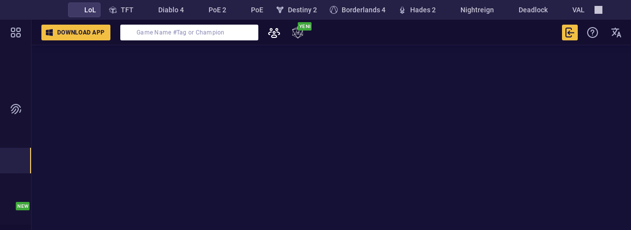

--- FILE ---
content_type: text/css
request_url: https://mobalytics.gg/static/css/main.8f2c0d1d.css
body_size: 20597
content:
@font-face{font-display:swap;font-family:Oswald;font-style:normal;font-weight:400;src:url(/static/media/oswald-cyrillic-ext-400-normal.7b46ac3618f42c81c1cf.woff2) format("woff2"),url(/static/media/oswald-all-400-normal.6310d417fd8c0f9e79b0.woff) format("woff");unicode-range:u+0460-052f,u+1c80-1c88,u+20b4,u+2de0-2dff,u+a640-a69f,u+fe2e-fe2f}@font-face{font-display:swap;font-family:Oswald;font-style:normal;font-weight:400;src:url(/static/media/oswald-cyrillic-400-normal.2ac7a565dc4a202bef7d.woff2) format("woff2"),url(/static/media/oswald-all-400-normal.6310d417fd8c0f9e79b0.woff) format("woff");unicode-range:u+0301,u+0400-045f,u+0490-0491,u+04b0-04b1,u+2116}@font-face{font-display:swap;font-family:Oswald;font-style:normal;font-weight:400;src:url(/static/media/oswald-vietnamese-400-normal.41a32b05c1c1aa801c03.woff2) format("woff2"),url(/static/media/oswald-all-400-normal.6310d417fd8c0f9e79b0.woff) format("woff");unicode-range:u+0102-0103,u+0110-0111,u+0128-0129,u+0168-0169,u+01a0-01a1,u+01af-01b0,u+1ea0-1ef9,u+20ab}@font-face{font-display:swap;font-family:Oswald;font-style:normal;font-weight:400;src:url(/static/media/oswald-latin-ext-400-normal.9bef1115dad2e376a5c5.woff2) format("woff2"),url(/static/media/oswald-all-400-normal.6310d417fd8c0f9e79b0.woff) format("woff");unicode-range:u+0100-024f,u+0259,u+1e??,u+2020,u+20a0-20ab,u+20ad-20cf,u+2113,u+2c60-2c7f,u+a720-a7ff}@font-face{font-display:swap;font-family:Oswald;font-style:normal;font-weight:400;src:url(/static/media/oswald-latin-400-normal.37ffdd2667b8a0045f0d.woff2) format("woff2"),url(/static/media/oswald-all-400-normal.6310d417fd8c0f9e79b0.woff) format("woff");unicode-range:u+00??,u+0131,u+0152-0153,u+02bb-02bc,u+02c6,u+02da,u+02dc,u+2000-206f,u+2074,u+20ac,u+2122,u+2191,u+2193,u+2212,u+2215,u+feff,u+fffd}@font-face{font-display:swap;font-family:Oswald;font-style:normal;font-weight:500;src:url(/static/media/oswald-cyrillic-ext-500-normal.170395df1f4200f8f740.woff2) format("woff2"),url(/static/media/oswald-all-500-normal.797f707ff9e83c91df4e.woff) format("woff");unicode-range:u+0460-052f,u+1c80-1c88,u+20b4,u+2de0-2dff,u+a640-a69f,u+fe2e-fe2f}@font-face{font-display:swap;font-family:Oswald;font-style:normal;font-weight:500;src:url(/static/media/oswald-cyrillic-500-normal.a6610d0ecaed59631917.woff2) format("woff2"),url(/static/media/oswald-all-500-normal.797f707ff9e83c91df4e.woff) format("woff");unicode-range:u+0301,u+0400-045f,u+0490-0491,u+04b0-04b1,u+2116}@font-face{font-display:swap;font-family:Oswald;font-style:normal;font-weight:500;src:url(/static/media/oswald-vietnamese-500-normal.ae240949a40f9c34f85c.woff2) format("woff2"),url(/static/media/oswald-all-500-normal.797f707ff9e83c91df4e.woff) format("woff");unicode-range:u+0102-0103,u+0110-0111,u+0128-0129,u+0168-0169,u+01a0-01a1,u+01af-01b0,u+1ea0-1ef9,u+20ab}@font-face{font-display:swap;font-family:Oswald;font-style:normal;font-weight:500;src:url(/static/media/oswald-latin-ext-500-normal.2b2c3f034ab228848358.woff2) format("woff2"),url(/static/media/oswald-all-500-normal.797f707ff9e83c91df4e.woff) format("woff");unicode-range:u+0100-024f,u+0259,u+1e??,u+2020,u+20a0-20ab,u+20ad-20cf,u+2113,u+2c60-2c7f,u+a720-a7ff}@font-face{font-display:swap;font-family:Oswald;font-style:normal;font-weight:500;src:url(/static/media/oswald-latin-500-normal.3a0bc1afec4a5b5238ee.woff2) format("woff2"),url(/static/media/oswald-all-500-normal.797f707ff9e83c91df4e.woff) format("woff");unicode-range:u+00??,u+0131,u+0152-0153,u+02bb-02bc,u+02c6,u+02da,u+02dc,u+2000-206f,u+2074,u+20ac,u+2122,u+2191,u+2193,u+2212,u+2215,u+feff,u+fffd}@font-face{font-display:swap;font-family:Oswald;font-style:normal;font-weight:700;src:url(/static/media/oswald-cyrillic-ext-700-normal.99241c2d7f661f6e5cfd.woff2) format("woff2"),url(/static/media/oswald-all-700-normal.01e3abbd0268a7300239.woff) format("woff");unicode-range:u+0460-052f,u+1c80-1c88,u+20b4,u+2de0-2dff,u+a640-a69f,u+fe2e-fe2f}@font-face{font-display:swap;font-family:Oswald;font-style:normal;font-weight:700;src:url(/static/media/oswald-cyrillic-700-normal.1a083d1777c1b1d2746e.woff2) format("woff2"),url(/static/media/oswald-all-700-normal.01e3abbd0268a7300239.woff) format("woff");unicode-range:u+0301,u+0400-045f,u+0490-0491,u+04b0-04b1,u+2116}@font-face{font-display:swap;font-family:Oswald;font-style:normal;font-weight:700;src:url(/static/media/oswald-vietnamese-700-normal.c0a8b0eb6350c3d962d7.woff2) format("woff2"),url(/static/media/oswald-all-700-normal.01e3abbd0268a7300239.woff) format("woff");unicode-range:u+0102-0103,u+0110-0111,u+0128-0129,u+0168-0169,u+01a0-01a1,u+01af-01b0,u+1ea0-1ef9,u+20ab}@font-face{font-display:swap;font-family:Oswald;font-style:normal;font-weight:700;src:url(/static/media/oswald-latin-ext-700-normal.050049ff6fc8c685ff99.woff2) format("woff2"),url(/static/media/oswald-all-700-normal.01e3abbd0268a7300239.woff) format("woff");unicode-range:u+0100-024f,u+0259,u+1e??,u+2020,u+20a0-20ab,u+20ad-20cf,u+2113,u+2c60-2c7f,u+a720-a7ff}@font-face{font-display:swap;font-family:Oswald;font-style:normal;font-weight:700;src:url(/static/media/oswald-latin-700-normal.c844a55c70de8d13ea46.woff2) format("woff2"),url(/static/media/oswald-all-700-normal.01e3abbd0268a7300239.woff) format("woff");unicode-range:u+00??,u+0131,u+0152-0153,u+02bb-02bc,u+02c6,u+02da,u+02dc,u+2000-206f,u+2074,u+20ac,u+2122,u+2191,u+2193,u+2212,u+2215,u+feff,u+fffd}@font-face{font-display:swap;font-family:Roboto;font-style:normal;font-weight:400;src:url(/static/media/roboto-cyrillic-ext-400-normal.804378952da8a10faae2.woff2) format("woff2"),url(/static/media/roboto-all-400-normal.c5d001fa922fa66a147f.woff) format("woff");unicode-range:u+0460-052f,u+1c80-1c88,u+20b4,u+2de0-2dff,u+a640-a69f,u+fe2e-fe2f}@font-face{font-display:swap;font-family:Roboto;font-style:normal;font-weight:400;src:url(/static/media/roboto-cyrillic-400-normal.71a33b6b50457b2c903a.woff2) format("woff2"),url(/static/media/roboto-all-400-normal.c5d001fa922fa66a147f.woff) format("woff");unicode-range:u+0301,u+0400-045f,u+0490-0491,u+04b0-04b1,u+2116}@font-face{font-display:swap;font-family:Roboto;font-style:normal;font-weight:400;src:url(/static/media/roboto-greek-ext-400-normal.169619821ea93019d1bb.woff2) format("woff2"),url(/static/media/roboto-all-400-normal.c5d001fa922fa66a147f.woff) format("woff");unicode-range:u+1f??}@font-face{font-display:swap;font-family:Roboto;font-style:normal;font-weight:400;src:url(/static/media/roboto-greek-400-normal.c35e4c3958e209d17b31.woff2) format("woff2"),url(/static/media/roboto-all-400-normal.c5d001fa922fa66a147f.woff) format("woff");unicode-range:u+0370-03ff}@font-face{font-display:swap;font-family:Roboto;font-style:normal;font-weight:400;src:url(/static/media/roboto-vietnamese-400-normal.3230f9b040f3c630e0c3.woff2) format("woff2"),url(/static/media/roboto-all-400-normal.c5d001fa922fa66a147f.woff) format("woff");unicode-range:u+0102-0103,u+0110-0111,u+0128-0129,u+0168-0169,u+01a0-01a1,u+01af-01b0,u+1ea0-1ef9,u+20ab}@font-face{font-display:swap;font-family:Roboto;font-style:normal;font-weight:400;src:url(/static/media/roboto-latin-ext-400-normal.861b791f9de857a6e7bc.woff2) format("woff2"),url(/static/media/roboto-all-400-normal.c5d001fa922fa66a147f.woff) format("woff");unicode-range:u+0100-024f,u+0259,u+1e??,u+2020,u+20a0-20ab,u+20ad-20cf,u+2113,u+2c60-2c7f,u+a720-a7ff}@font-face{font-display:swap;font-family:Roboto;font-style:normal;font-weight:400;src:url(/static/media/roboto-latin-400-normal.b009a76ad6afe4ebd301.woff2) format("woff2"),url(/static/media/roboto-all-400-normal.c5d001fa922fa66a147f.woff) format("woff");unicode-range:u+00??,u+0131,u+0152-0153,u+02bb-02bc,u+02c6,u+02da,u+02dc,u+2000-206f,u+2074,u+20ac,u+2122,u+2191,u+2193,u+2212,u+2215,u+feff,u+fffd}@font-face{font-display:swap;font-family:Roboto;font-style:normal;font-weight:500;src:url(/static/media/roboto-cyrillic-ext-500-normal.62ced72e5832f02c2796.woff2) format("woff2"),url(/static/media/roboto-all-500-normal.0ab669b7a0d19b178f57.woff) format("woff");unicode-range:u+0460-052f,u+1c80-1c88,u+20b4,u+2de0-2dff,u+a640-a69f,u+fe2e-fe2f}@font-face{font-display:swap;font-family:Roboto;font-style:normal;font-weight:500;src:url(/static/media/roboto-cyrillic-500-normal.cad7d3d9cb265e334e58.woff2) format("woff2"),url(/static/media/roboto-all-500-normal.0ab669b7a0d19b178f57.woff) format("woff");unicode-range:u+0301,u+0400-045f,u+0490-0491,u+04b0-04b1,u+2116}@font-face{font-display:swap;font-family:Roboto;font-style:normal;font-weight:500;src:url(/static/media/roboto-greek-ext-500-normal.6fb9cffb1d3e72bf9293.woff2) format("woff2"),url(/static/media/roboto-all-500-normal.0ab669b7a0d19b178f57.woff) format("woff");unicode-range:u+1f??}@font-face{font-display:swap;font-family:Roboto;font-style:normal;font-weight:500;src:url(/static/media/roboto-greek-500-normal.9ac81fefbe6c319ea40b.woff2) format("woff2"),url(/static/media/roboto-all-500-normal.0ab669b7a0d19b178f57.woff) format("woff");unicode-range:u+0370-03ff}@font-face{font-display:swap;font-family:Roboto;font-style:normal;font-weight:500;src:url(/static/media/roboto-vietnamese-500-normal.d8642a3d1d4ef6179644.woff2) format("woff2"),url(/static/media/roboto-all-500-normal.0ab669b7a0d19b178f57.woff) format("woff");unicode-range:u+0102-0103,u+0110-0111,u+0128-0129,u+0168-0169,u+01a0-01a1,u+01af-01b0,u+1ea0-1ef9,u+20ab}@font-face{font-display:swap;font-family:Roboto;font-style:normal;font-weight:500;src:url(/static/media/roboto-latin-ext-500-normal.9165081d10e1ba601384.woff2) format("woff2"),url(/static/media/roboto-all-500-normal.0ab669b7a0d19b178f57.woff) format("woff");unicode-range:u+0100-024f,u+0259,u+1e??,u+2020,u+20a0-20ab,u+20ad-20cf,u+2113,u+2c60-2c7f,u+a720-a7ff}@font-face{font-display:swap;font-family:Roboto;font-style:normal;font-weight:500;src:url(/static/media/roboto-latin-500-normal.f25d774ecfe0996f8eb5.woff2) format("woff2"),url(/static/media/roboto-all-500-normal.0ab669b7a0d19b178f57.woff) format("woff");unicode-range:u+00??,u+0131,u+0152-0153,u+02bb-02bc,u+02c6,u+02da,u+02dc,u+2000-206f,u+2074,u+20ac,u+2122,u+2191,u+2193,u+2212,u+2215,u+feff,u+fffd}@font-face{font-display:swap;font-family:Roboto;font-style:normal;font-weight:700;src:url(/static/media/roboto-cyrillic-ext-700-normal.be4d02458ce53887dc37.woff2) format("woff2"),url(/static/media/roboto-all-700-normal.a457fde362a540fcadff.woff) format("woff");unicode-range:u+0460-052f,u+1c80-1c88,u+20b4,u+2de0-2dff,u+a640-a69f,u+fe2e-fe2f}@font-face{font-display:swap;font-family:Roboto;font-style:normal;font-weight:700;src:url(/static/media/roboto-cyrillic-700-normal.d010f1f324e111a22e53.woff2) format("woff2"),url(/static/media/roboto-all-700-normal.a457fde362a540fcadff.woff) format("woff");unicode-range:u+0301,u+0400-045f,u+0490-0491,u+04b0-04b1,u+2116}@font-face{font-display:swap;font-family:Roboto;font-style:normal;font-weight:700;src:url(/static/media/roboto-greek-ext-700-normal.bd9854c751441ccc1a70.woff2) format("woff2"),url(/static/media/roboto-all-700-normal.a457fde362a540fcadff.woff) format("woff");unicode-range:u+1f??}@font-face{font-display:swap;font-family:Roboto;font-style:normal;font-weight:700;src:url(/static/media/roboto-greek-700-normal.50e795c1345353b0e996.woff2) format("woff2"),url(/static/media/roboto-all-700-normal.a457fde362a540fcadff.woff) format("woff");unicode-range:u+0370-03ff}@font-face{font-display:swap;font-family:Roboto;font-style:normal;font-weight:700;src:url(/static/media/roboto-vietnamese-700-normal.3425a701027d0699e369.woff2) format("woff2"),url(/static/media/roboto-all-700-normal.a457fde362a540fcadff.woff) format("woff");unicode-range:u+0102-0103,u+0110-0111,u+0128-0129,u+0168-0169,u+01a0-01a1,u+01af-01b0,u+1ea0-1ef9,u+20ab}@font-face{font-display:swap;font-family:Roboto;font-style:normal;font-weight:700;src:url(/static/media/roboto-latin-ext-700-normal.ed67ad54b1a8f5d21150.woff2) format("woff2"),url(/static/media/roboto-all-700-normal.a457fde362a540fcadff.woff) format("woff");unicode-range:u+0100-024f,u+0259,u+1e??,u+2020,u+20a0-20ab,u+20ad-20cf,u+2113,u+2c60-2c7f,u+a720-a7ff}@font-face{font-display:swap;font-family:Roboto;font-style:normal;font-weight:700;src:url(/static/media/roboto-latin-700-normal.227c93190fe7f82de3f8.woff2) format("woff2"),url(/static/media/roboto-all-700-normal.a457fde362a540fcadff.woff) format("woff");unicode-range:u+00??,u+0131,u+0152-0153,u+02bb-02bc,u+02c6,u+02da,u+02dc,u+2000-206f,u+2074,u+20ac,u+2122,u+2191,u+2193,u+2212,u+2215,u+feff,u+fffd}@property --x-16nu3be{syntax:"*";inherits:false}@property --x-15grdy9{syntax:"*";inherits:false}@property --x-backgroundColor{syntax:"*";inherits:false}@property --x-color{syntax:"*";inherits:false}@keyframes x1xcdk07-B{0%{background-position:0 0}to{background-position:40px 0}}@keyframes x1q903dk-B{0%{opacity:1}50%{opacity:.2}to{opacity:1}}@keyframes x3qejus-B{0%{opacity:.4;transform:scale(0)}to{opacity:1;transform:scale(1)}}@keyframes xrqwjip-B{0%{opacity:.4;transform:translateX(500px)}to{opacity:1;transform:translateX(0)}}@keyframes x1bkmbpg-B{0%{transform:rotate(0deg)}to{transform:rotate(1turn)}}.x8dzs3a,:root{--x1g9g0st:400 48px/60px Roboto,sans-serif;--xx2cxbx:500 48px/60px Roboto,sans-serif;--x1tlyw6o:700 48px/60px Roboto,sans-serif;--x4k8jrs:400 36px/44px Roboto,sans-serif;--xjqjl3z:500 36px/44px Roboto,sans-serif;--x12rvbp1:700 36px/44px Roboto,sans-serif;--x1cur8nt:400 28px/36px Roboto,sans-serif;--xitp87q:500 28px/36px Roboto,sans-serif;--x1k35qgw:700 28px/36px Roboto,sans-serif;--x1gxywke:400 24px/32px Roboto,sans-serif;--xhsc3i1:500 24px/32px Roboto,sans-serif;--x1oj0ne0:700 24px/32px Roboto,sans-serif;--xcaky7b:400 20px/28px Roboto,sans-serif;--x4bwwaz:500 20px/28px Roboto,sans-serif;--xldto45:700 20px/28px Roboto,sans-serif;--x17hbp6l:400 18px/28px Roboto,sans-serif;--xnbsy6m:500 18px/28px Roboto,sans-serif;--x1ymgcy0:700 18px/28px Roboto,sans-serif;--x1v07dsa:400 16px/24px Roboto,sans-serif;--x1n5y0dr:500 16px/24px Roboto,sans-serif;--x12wepnm:700 16px/24px Roboto,sans-serif;--xneudui:400 14px/20px Roboto,sans-serif;--x1y25mhg:500 14px/20px Roboto,sans-serif;--x37wjww:700 14px/20px Roboto,sans-serif;--x7vm10:400 12px/20px Roboto,sans-serif;--x12qbmgw:500 12px/20px Roboto,sans-serif;--x14j5aa:700 12px/20px Roboto,sans-serif}.ximsb5y,:root{--x1qu8279:0px;--x9ft4am:1px;--x1ufmzxg:3px;--xdoro1v:6px;--xucqxof:10px}.x1x5433e,:root{--x49t0m1:0px 2px 4px 0px var(--x1yyr9b7),0px 1px 2px 0px var(--x1egytit);--x1tx7gbd:0px 4px 8px 0px var(--x1yyr9b7),0px 2px 4px 0px var(--x1egytit);--xonld83:0px 12px 16px 0px var(--x1yyr9b7),0px 4px 8px 0px var(--x1egytit);--x1uz6l99:0px 12px 16px 0px var(--x1yyr9b7),0px 4px 8px 0px var(--x1egytit);--x18fa9z8:0px 24px 32px 0px var(--x1yyr9b7),0px 12px 16px 0px var(--x1egytit)}.x16su46x,:root{--x69amra:#ffab47;--xffsnsf:#bdada0;--x1j8q28w:#fff;--x8dxoly:#c999ff;--x1n0ksao:#b4ff46;--x9o4y8g:#f2bf43}.x1fbzkkn,:root{--x7fluhv:112px;--x15bd2um:48px;--x3vw5zr:20px;--x1rgs2ie:40px}.xvqcytw,:root{--x7vurwv:0px 2px 4px var(--x1yyr9b7),0px 1px 2px var(--x1egytit);--xeskd83:0px 4px 8px var(--x1yyr9b7),0px 2px 4px var(--x1egytit);--x1vud2yk:0px 12px 16px var(--x1yyr9b7),0px 4px 8px var(--x1egytit);--xdy4ih1:0px 12px 16px var(--x1yyr9b7),0px 4px 8px var(--x1egytit);--xujvp2a:0px 24px 32px var(--x1yyr9b7),0px 12px 16px var(--x1egytit)}.xltve2z,:root{--x85quee:#bf3541;--xorcn7a:#691920;--x1lq7rq2:#d4673a;--xgugdqj:#7e3a1f;--xscq2mt:#cab32e;--x164fxqs:#6c5f14;--x1m9m725:#6eb017;--xbj5ui5:#416b0a;--x1je9leb:#4478e7;--x1j75sgy:#244487;--x1i0vp2m:#fff;--x1dnkt1z:#898989;--x1o8bgzs:#7c55c9;--xph08d8:#462981;--x1xgph3k:#dba051;--x1mzmw6d:#f8685f;--xmosr2v:#ac7831;--xg7iti2:#ad4e48;--x5u7qdo:rgba(219,160,81,.5);--x1pgpxlf:hsla(4,92%,67%,.5)}.xuj72g6,:root{--xf0g5h1:#fff;--x13igvsk:#ffffff26;--x1bsdj6r:#ffffff40;--xcbyfrm:#ffffff7f;--x2k938c:#ffffffbf;--xp13p53:#000;--xgh6hcl:#00000040;--x1j8br5i:#382f66;--xluu2lo:#2c274f;--xg59ccp:#252046;--x1s1yzyi:#1d1546;--xkdre1v:#151136;--xyps0w4:#c7c5d6;--xlk2hc6:#a5a2b8;--x19em6jz:#797499;--xqp05uz:#544e7a;--x149w3ou:#494370;--x14wbbyq:#3f3966;--x198lu5c:#3f3966bf;--x18a54ae:#3f396680;--x3v2yej:#3f396640;--xcoorqk:#3f396626;--x1nemba1:#36305c;--x14vgood:#2d2752;--x1ns0cs4:#2d2752bf;--x1k3n81z:#251f47;--xig35rr:#171233;--xc1tl8p:#171233bf;--xrt8dzm:#17123380;--x1j0osk6:#17123340;--xil1y0d:#17123326;--x1n8ignq:#0c091f;--x1egytit:#0c091f14;--x1yyr9b7:#0c091f1f;--xr40nok:#fef9ec;--x1uxrl8g:#fbebc5;--x1x4nq6m:#f9e2a9;--xcgvfhq:#f6d481;--xwrsuj:#f5cc69;--x15ribjd:#f2bf43;--xt0bb7u:#f2bf43bf;--xuzkg1i:#f2bf4380;--x1dwipc1:#f2bf4340;--xl5ivr0:#f2bf4326;--x12wmtkb:#dcae3d;--x129du9l:#ac8830;--x1n9sy3i:#856925;--xfw0593:#66501c;--x16kqkm3:#feeceb;--x1ai74w6:#fac5c1;--x3lg5p8:#f8a9a3;--x1uup3dh:#f5827a;--xu1bvmq:#f36960;--x1h5hiyi:#f04438;--xn5scf8:#f04438bf;--x1qk07j:#f0443880;--xnngetn:#f0443840;--x1b70woy:#f0443826;--x198ad5c:#da3e33;--xcghz6e:#aa3028;--xsz6yhy:#84251f;--x6xm5pv:#651d18;--xk8zu4v:#fff2e6;--xs8688u:#fed6b0;--x1rq7onj:#fec38a;--xnuvx1h:#fda754;--x1q75id8:#fd9633;--xp1o0sn:#fc7c00;--x1vccuw4:#e57100;--x8mqofa:#b35800;--xfk01ok:#8b4400;--x19bvae1:#6a3400;--x1wplr5o:#fc7c00bf;--x8cxjzz:#fc7c0080;--x18qg1a4:#fc7c0040;--xqcjmqa:#fc7c0026;--x1f7m4y0:#e8f8f1;--x1ow6ot0:#b7e8d4;--x1xg1kic:#94ddbf;--x18jdj9i:#63cda2;--x1b5s2iu:#45c390;--x6zxi9n:#16b474;--x71l7ke:#14a46a;--xi0rqg1:#108052;--x12gwl1d:#0c6340;--xo901sz:#094c31;--x2719yh:#16b474bf;--x1gyusey:#16b47480;--xpuvgqy:#16b47440;--x1gu2rjk:#16b47426;--x1su3cf1:#eedfbf;--x10036cx:#f54a2c;--xuzytyq:#efc474;--xiukq9a:#ee7c01;--x4l7bjf:#cdf564;--xhsr92c:#fffa00;--x1ghgo2j:#fff;--xewd7ns:#e03e48;--x1qvr3si:#ff9c1c;--x1xtj7rr:#ffb228;--x161oywc:#fbdc2c;--xf1pn2w:#799aff;--xpsglcu:#d8fa00;--xhsu239:#9e95d7;--x1rlah7d:#f30018;--x1a57dun:#71dc90;--xglqjip:#1b63ab;--x1e68zca:#843e9d;--x1x8husv:#e55257;--x15olcjj:#2d6673;--x1ixv8r5:#ff7070;--x4hom3a:#ff707040;--x1gv9msl:#feb270;--xul75ck:#feb27040;--xzlj4hn:#ffd971;--x1m683zw:#ffd97140;--xqv9esy:#c6ff70;--x1fr3xju:#c6ff7040;--x1uwb3yj:#70ffff;--xnm9u4h:#70ffff40;--x15xncd1:#c697ff;--x1p02vuo:#c697ff40;--x1ir8r0a:#9898ff;--x1es4o9v:#9898ff40;--x1xwabdh:#ff67f7;--x1erfswg:#ff67f740;--x1t8xjvd:#45c390;--xittkmp:#45c39040;--xpjfdqk:#fff;--xygmz83:#ffffff40;--x1v45vkq:#5865f2;--x13sqgcd:#316ff6;--x1qr9er2:#ff5700;--x7vsvo3:#9146ff;--x1azr7rw:red;--x1yyimcd:#000}.x1olaaaj{--icon-color:var(--x19em6jz)}.x10acxog{--icon-color:var(--xqp05uz)}.xboave2{--image-size:128px}.x1euahp{--image-size:160px}.xvv72hs{--item-color:var(--x14wbbyq)}.xufxs9d{--item-color:var(--x15ribjd)}.xduery0{--item-color:var(--x6zxi9n)}.xv4u9lf{--rich-text-content-padding:0}.x1fiyd2i{--rich-text-content-padding:16px 20px 20px 20px}.x1kgx6yh{--rich-text-editing-content-min-height:calc(var(--rich-text-editing-min-height) - var(--x15bd2um) - var(--x1rgs2ie))}.x71vex2{--rich-text-editing-content-min-height:calc(var(--rich-text-editing-min-height) - var(--x15bd2um))}.x6yl4i4{--rich-text-editing-content-padding:0 12px 10px 12px}.xmqitg1{--rich-text-editing-content-padding:16px 20px 20px 20px}.xavp3st{--rich-text-editing-min-height:144px}.xh1cb7k{--rich-text-editing-min-height:176px}.x1mreqiy{--rich-text-main-font:var(--xneudui)}.xr7avcb{--rich-text-toolbar-background:var(--x1k3n81z)}.x1twkpgi{--rich-text-toolbar-sticky-bottom-offset:84px}.xrahqtb{--tab-h-padding:12px}.x1v7xuxa{--text-color:var(--x19em6jz)}.x1ubkh4f{--text-color:var(--xlk2hc6)}.xhimckd{--transition-duration:.3s}.x1h08bth:hover{--description-display:block}.x193hjva:hover{--description-max-height:36px}.x12iy5r5:hover{--description-max-height:60px}.x1equipr:hover{--description-opacity:1}.x1lr472:hover{--icon-color:var(--x19em6jz)}.x1b4crhd:hover{--image-scale:.9}.x7b08mb:hover{--image-size:116px}.x14jvuka:hover{--image-size:76px}.x1p2phg3:hover{--image-wrapper-flex:.6}.x1vwqy2a:hover{--reward-name-margin-bottom:0}.x1gov0vt:hover{--text-color:var(--xlk2hc6)}.xz2c1bx:not(#\#){animation:none}.x2ikdmg:not(#\#){animation:x1bkmbpg-B 1.4s linear infinite}.x1pjj91j:not(#\#){animation:x1q903dk-B 1.5s ease-in-out infinite}.x138827j:not(#\#){animation:x3qejus-B .4s cubic-bezier(.165,.84,.44,1) forwards}.xtm60gs:not(#\#){animation:xrqwjip-B .4s cubic-bezier(.165,.84,.44,1) forwards}.xld7s3q:not(#\#){background:linear-gradient(0deg,var(--x13igvsk),var(--x13igvsk)),var(--x13sqgcd)}.x19ctdi0:not(#\#){background:linear-gradient(0deg,var(--x13igvsk),var(--x13igvsk)),var(--x1azr7rw)}.x3cg2zg:not(#\#){background:linear-gradient(0deg,var(--x13igvsk),var(--x13igvsk)),var(--x1qr9er2)}.xfgduug:not(#\#){background:linear-gradient(0deg,var(--x13igvsk),var(--x13igvsk)),var(--x1v45vkq)}.xyf4bvq:not(#\#){background:linear-gradient(0deg,var(--x13igvsk),var(--x13igvsk)),var(--x1yyimcd)}.x12mo2la:not(#\#){background:linear-gradient(0deg,var(--x13igvsk),var(--x13igvsk)),var(--x7vsvo3)}.x7bvh5e:not(#\#){background:linear-gradient(0deg,var(--x1bsdj6r),var(--x1bsdj6r)),var(--x13sqgcd)}.xei157m:not(#\#){background:linear-gradient(0deg,var(--x1bsdj6r),var(--x1bsdj6r)),var(--x1azr7rw)}.xmgydw3:not(#\#){background:linear-gradient(0deg,var(--x1bsdj6r),var(--x1bsdj6r)),var(--x1qr9er2)}.x1evswp5:not(#\#){background:linear-gradient(0deg,var(--x1bsdj6r),var(--x1bsdj6r)),var(--x1v45vkq)}.x1wj6f0u:not(#\#){background:linear-gradient(0deg,var(--x1bsdj6r),var(--x1bsdj6r)),var(--x1yyimcd)}.x1q0v3wu:not(#\#){background:linear-gradient(0deg,var(--x1bsdj6r),var(--x1bsdj6r)),var(--x7vsvo3)}.x1o1fhd3:not(#\#){background:linear-gradient(180deg,#211c12,#0c091f)}.x15etktz:not(#\#){background:linear-gradient(180deg,#2d2752,#0c091f)}.x1gy398q:not(#\#){background:linear-gradient(90deg,#151136 10%,var(--x1b5s2iu))}.xpatjap:not(#\#){background:linear-gradient(90deg,transparent 0,var(--xg59ccp) 50%,var(--xg59ccp) 100%)}.x11g6tue:not(#\#){background:none}.x1md70p1:not(#\#){background:transparent}.x2gcio7:not(#\#){background:var(--general-base-300)}.x1gfcx5f:not(#\#){background:var(--lg-background)}.x1g5fg1a:not(#\#){background:var(--x149w3ou)}.xumlaf9:not(#\#){background:var(--x14vgood)}.xej3rg8:not(#\#){background:var(--x14wbbyq)}.x18k73di:not(#\#){background:var(--x15ribjd)}.x16unw20:not(#\#){background:var(--x19em6jz)}.x1l1k20l:not(#\#){background:var(--x1fr3xju)}.xwf96xa:not(#\#){background:var(--x1gu2rjk)}.x1ejnnvg:not(#\#){background:var(--x1h5hiyi)}.xt0jh98:not(#\#){background:var(--x1k3n81z)}.xgl6071:not(#\#){background:var(--x1m683zw)}.xg1hzj3:not(#\#){background:var(--x1n8ignq)}.x167xxat:not(#\#){background:var(--x1n9sy3i)}.x160fql7:not(#\#){background:var(--x1nemba1)}.x191xtq1:not(#\#){background:var(--x4hom3a)}.x1jqip1b:not(#\#){background:var(--x6zxi9n)}.xe53a1g:not(#\#){background:var(--xf0g5h1)}.x1rqjvx1:not(#\#){background:var(--xgh6hcl)}.x1x86610:not(#\#){background:var(--xig35rr)}.xa5vpp3:not(#\#){background:var(--xl5ivr0)}.xo8o0s2:not(#\#){background:var(--xlk2hc6)}.x14drutf:not(#\#){background:var(--xnm9u4h)}.xmhz51k:not(#\#){background:var(--xul75ck)}.xkx3c3d:not(#\#){border:0 solid var(--rich-text-toolbar-border-color,transparent)}.x1sjdabt:not(#\#){border:1.5px dashed var(--xqp05uz)}.xksr9id:not(#\#){border:1.5px solid var(--x1k3n81z)}.xrd8ab0:not(#\#){border:1px dashed var(--xlk2hc6)}.x1bjucx5:not(#\#){border:1px dashed var(--xqp05uz)}.xi06n4x:not(#\#){border:1px dashed}.xfj9a5l:not(#\#){border:1px solid transparent}.x1oebdk1:not(#\#){border:1px solid var(--general-base-100)}.xt6u7xg:not(#\#){border:1px solid var(--x149w3ou)}.xzm40cl:not(#\#){border:1px solid var(--x14vgood)}.x7aa2y3:not(#\#){border:1px solid var(--x14wbbyq)}.x11e7iwu:not(#\#){border:1px solid var(--x15ribjd)}.x1iuyttx:not(#\#){border:1px solid var(--x19em6jz)}.x1d4phqy:not(#\#){border:1px solid var(--x1h5hiyi)}.xtstpwh:not(#\#){border:1px solid var(--x1nemba1)}.xzk5l42:not(#\#){border:1px solid var(--x2719yh)}.x74fn9f:not(#\#){border:1px solid var(--xf0g5h1)}.x7kuf3s:not(#\#){border:1px solid var(--xfw0593)}.x4jkxyh:not(#\#){border:1px solid var(--xig35rr)}.x5p2l5u:not(#\#){border:1px solid var(--xqp05uz)}.x1kylzug:not(#\#){border:1px solid}.xkzqb9i:not(#\#){border:2px solid}.x1gs6z28:not(#\#){border:none}.xh9tm0d:not(#\#){font:400 1.2rem/2rem Roboto,sans-serif}.x57l0qn:not(#\#){font:400 1.4rem/2rem Roboto,sans-serif}.xp33s8o:not(#\#){font:400 1.6rem/2.4rem Roboto,sans-serif}.xosj1am:not(#\#){font:400 3.2rem/4.8rem Oswald,sans-serif}.x1vluyp9:not(#\#){font:500 1.2rem/2rem Roboto,sans-serif}.xzdbpet:not(#\#){font:500 1.4rem/2rem Roboto,sans-serif}.xbn22a6:not(#\#){font:500 2.4rem/3.6rem Oswald,sans-serif}.xmp98om:not(#\#){font:500 2.4rem/3.6rem Roboto,sans-serif}.x13b1oiq:not(#\#){font:500 2.8rem/4rem Oswald,sans-serif}.x16ubukd:not(#\#){font:500 2.8rem/4rem Roboto,sans-serif}.xgzzmox:not(#\#){font:500 2rem/2.8rem Oswald,sans-serif}.x1q2s177:not(#\#){font:500 2rem/2.8rem Roboto,sans-serif}.x12wfx3t:not(#\#){font:500 3.6rem/5.2rem Oswald,sans-serif}.x17k2uew:not(#\#){font:700 .8rem/1rem Roboto,sans-serif}.xxo9vyd:not(#\#){font:700 1.2rem/2.4rem Roboto,sans-serif}.x106qco4:not(#\#){font:700 1.4rem/2.4rem Roboto,sans-serif}.x101d88r:not(#\#){font:700 1.6rem/2.4rem Roboto,sans-serif}.xgsptwf:not(#\#){font:700 1rem/1.2rem Roboto,sans-serif}.xr89xzh:not(#\#){font:700 4.8rem/6.4rem Oswald,sans-serif}.xkpf6by:not(#\#){font:var(--rich-text-main-font,var(--x1v07dsa))}.xvdh7ya:not(#\#){font:var(--x12qbmgw)}.xw8qqne:not(#\#){font:var(--x12wepnm)}.x1nhcp35:not(#\#){font:var(--x1k35qgw)}.xks650j:not(#\#){font:var(--x1n5y0dr)}.x2j9sbb:not(#\#){font:var(--x1oj0ne0)}.xirccme:not(#\#){font:var(--x1v07dsa)}.x1h7s0lp:not(#\#){font:var(--x1y25mhg)}.xltyj7o:not(#\#){font:var(--x1ymgcy0)}.x1j7f46g:not(#\#){font:var(--x4bwwaz)}.x1cvue7f:not(#\#){font:var(--x7vm10)}.x150vte8:not(#\#){font:var(--xhsc3i1)}.x1dhtvtg:not(#\#){font:var(--xjqjl3z)}.x2klb21:not(#\#){font:var(--xnbsy6m)}.x139jznd:not(#\#){font:var(--xneudui)}.x19kd0v2:not(#\#){font:var(--xx2cxbx)}.x1b1wf8y:not(#\#){grid-area:1/1/2/2}.xxnzegy:not(#\#){grid-area:1/1/3/2}.x1gkf9zl:not(#\#){grid-area:1/1/3/3}.xogo1b9:not(#\#){grid-area:1/1/3/4}.xg1i4pw:not(#\#){grid-area:1/1/3}.x1qt10q5:not(#\#){grid-area:1/2/2/3}.x5dug8n:not(#\#){grid-area:1/3/2/4}.x1pxd6rz:not(#\#){grid-area:1/3/3/4}.xsmth7p:not(#\#){grid-area:2/1/3/3}.xl8s46a:not(#\#){grid-area:2/2/3/3}.x13e63fh:not(#\#){grid-area:2/2/3/4}.x1irfv8r:not(#\#){grid-area:2/3/3/4}.x10a8y8t:not(#\#){inset:0}.xskiee7:not(#\#){inset:auto 0 0 auto}.xbgfq21:not(#\#){inset:auto 2px 2px auto}.x1psj106:not(#\#){margin:-9px -12px}.x1c1mzke:not(#\#){margin:0 -2px}.xyog2rh:not(#\#){margin:0 0 0 8px}.x1a225nb:not(#\#){margin:0 0 20px 20px}.xpjbac4:not(#\#){margin:0 12px 0 0}.xkuygi9:not(#\#){margin:0 12px}.x1ag4ua:not(#\#){margin:0 16px}.x1b427p6:not(#\#){margin:0 20px}.xd3odtx:not(#\#){margin:0 4px}.xmtjor9:not(#\#){margin:0 8px}.x19bbpc0:not(#\#){margin:0 auto}.x1ghz6dp:not(#\#){margin:0}.xza3u9w:not(#\#){margin:12px -12px}.x9rwyo8:not(#\#){margin:12px 0}.x18bl9w9:not(#\#){margin:20px 0}.xhifcr4:not(#\#){margin:20px}.xn4w45c:not(#\#){margin:24px 0}.x1hykp5a:not(#\#){margin:4px -20px}.x1qk52y6:not(#\#){margin:4px 0}.xkib98w:not(#\#){margin:8px}.x1bpp3o7:not(#\#){margin:auto}.x1p3i4rr:not(#\#),.x1pvlilr:not(#\#){padding:0 10px}.xxepmn2:not(#\#){padding:0 11px}.x1d3zcam:not(#\#){padding:0 12px 10px}.xltzhei:not(#\#){padding:0 12px 12px}.x84vhe8:not(#\#){padding:0 12px}.x1csxjeb:not(#\#){padding:0 14px}.x1tzdv60:not(#\#){padding:0 15px}.x1xk1jr8:not(#\#){padding:0 16px}.xxmtint:not(#\#){padding:0 20px}.x1470adl:not(#\#){padding:0 2px}.x46zyou:not(#\#){padding:0 3px}.xehqz9p:not(#\#){padding:0 4px}.xst3r74:not(#\#){padding:0 6px}.x1eoxqqp:not(#\#){padding:0 7px}.x1xq1gxn:not(#\#){padding:0 8px}.x1732f5w:not(#\#){padding:0!important}.x1717udv:not(#\#){padding:0}.x1v3fljo:not(#\#){padding:100px 0}.x3v38m2:not(#\#){padding:100px 20px 136px}.xcwp7fl:not(#\#){padding:100px 40px}.x110cwu7:not(#\#),.x6yrr3s:not(#\#){padding:10px 12px}.xdfu9ks:not(#\#){padding:10px 20px}.x1sg4j80:not(#\#){padding:11px 0}.xaqq2fw:not(#\#){padding:11px}.x1iwkndl:not(#\#){padding:12px 16px}.x1sxx9ab:not(#\#){padding:12px 18px 12px 12px}.x1ifpib:not(#\#){padding:12px 20px}.xxpua8:not(#\#){padding:12px 4px}.xc7ga6q:not(#\#){padding:12px}.xh073nz:not(#\#){padding:13px}.xozuya8:not(#\#){padding:14px 16px 14px 20px}.x1j671cp:not(#\#){padding:14px 16px}.xpa4csg:not(#\#){padding:15px 8px}.x13ufxiy:not(#\#){padding:16px 0 0 8px}.x1enw65i:not(#\#){padding:16px 12px}.x14zi5kn:not(#\#){padding:16px 14px}.x1b5akj9:not(#\#){padding:16px}.x14hcewi:not(#\#){padding:16px 20px}.x1tamke2:not(#\#){padding:16px}.x1dypa6k:not(#\#){padding:18px}.xyf9f8g:not(#\#){padding:1px}.x1bngs31:not(#\#){padding:20px 12px}.x1amik6e:not(#\#),.x807h24:not(#\#){padding:20px 20px 0}.x9tai1e:not(#\#){padding:20px}.x1ivdoyz:not(#\#){padding:20px 20px 8px}.x1yijxmr:not(#\#){padding:20px 24px}.x1qhigcl:not(#\#){padding:20px}.x1bk4ozh:not(#\#){padding:22px 18px}.x118ypju:not(#\#){padding:24px 16px}.x1ouxoye:not(#\#){padding:2px 0 0}.xlzad01:not(#\#){padding:2px 0}.x1uocu1u:not(#\#){padding:2px 1px}.xxzb6uj:not(#\#){padding:2px 4px}.x1dumkz1:not(#\#){padding:2px 6px}.x1i3ajwb:not(#\#){padding:2px}.xdcafz4:not(#\#){padding:30px 22px}.x1nuk7h8:not(#\#){padding:40px 0}.x6sp1oo:not(#\#){padding:4px 0 4px 12px}.xx9yf2y:not(#\#){padding:4px 4px 0}.xdqdrvq:not(#\#){padding:4px 8px}.x19sjkr6:not(#\#){padding:4px!important}.xfawy5m:not(#\#){padding:4px}.xqy1keh:not(#\#){padding:5px 11px}.x14odnwx:not(#\#){padding:5px}.x1l6flal:not(#\#){padding:60px 40px}.x1arfzav:not(#\#){padding:6px 12px}.x18tqr4w:not(#\#){padding:6px 8px}.xubg8c:not(#\#){padding:6px var(--tab-h-padding)}.x1ruevkc:not(#\#){padding:6px}.xup17s2:not(#\#){padding:7px 8px}.xn1qhxa:not(#\#){padding:7px}.x153ncpu:not(#\#){padding:8px 12px}.x10tqlu8:not(#\#){padding:8px 16px 6px}.x193aft9:not(#\#){padding:8px 20px 0}.x761oyd:not(#\#){padding:8px 20px}.x1gesphl:not(#\#),.xe8ttls:not(#\#){padding:8px}.x12s40zk:not(#\#){padding:9px 11px}.x1r1m0to:not(#\#){padding:9px 12px}.x1qvvyg1:not(#\#){padding:var(--rich-text-content-padding,var(--x3vw5zr))}.x10ohnge:not(#\#){padding:var(--rich-text-editing-content-padding,var(--x3vw5zr))}.xk9t8tq:hover:not(#\#){background:#b32a1c}.xokgdce:hover:not(#\#){background:linear-gradient(to right,transparent 42%,var(--xcgvfhq) 42% 58%,transparent 58% 100%)}.xoyysrg:hover:not(#\#){background:var(--x14wbbyq)}.x3rpgp0:hover:not(#\#){background:var(--xqp05uz)}.xb61z6v:hover:not(#\#){border:1.5px dashed var(--xqp05uz)}.x11qwurl:hover:not(#\#){border:1px solid var(--x149w3ou)}.x1ioa5qs:hover:not(#\#){border:1px solid var(--xqp05uz)}@media (max-width:580px){.x11rpyfn.x11rpyfn:not(#\#){border:0}}@media (max-width:576px){.x1ujdjsh.x1ujdjsh:not(#\#){padding:16px}}@container (width <= 1000px){.xhqcvag.xhqcvag:not(#\#){background:var(--md-background)}}@container (width <= 728px){.xhp9wii.xhp9wii:not(#\#){background:var(--sm-background)}}@container (width <= 500px){.x1lkbvb7.x1lkbvb7:not(#\#){background:var(--xs-background)}}@container (width > 577px) and (width < 998px){.x197hmuu.x197hmuu:not(#\#){grid-area:1/1/2/3}.xivyy62.xivyy62:not(#\#){grid-area:1/1/2/4}}@container (width <= 577px){.x15a2e37.x15a2e37:not(#\#){grid-area:1/1/2}}@container (width > 579px) and (width < 1000px){.x1bsa1mx.x1bsa1mx:not(#\#){grid-area:1/2/2/3}}@container (width <= 579px){.xay2bt.xay2bt:not(#\#){grid-area:2/1/3/2}}@container (width > 577px) and (width < 998px){.x1lyaw8g.x1lyaw8g:not(#\#){grid-area:2/1/3/2}}@container (width > 579px) and (width < 1000px){.x15p26tr.x15p26tr:not(#\#){grid-area:2/1/3/3}}@container (width > 577px) and (width < 998px){.x3zyq1n.x3zyq1n:not(#\#){grid-area:2/1/3/3}}@container (width <= 577px){.xg1rkp3.xg1rkp3:not(#\#){grid-area:2/1/3}}@container (width > 577px) and (width < 998px){.x1gw3mrx.x1gw3mrx:not(#\#){grid-area:2/2/3/3}}@container (width <= 579px){.xwljb5f.xwljb5f:not(#\#){grid-area:3/1/4/2}}@container (width > 577px) and (width < 998px){.x1h6ya0n.x1h6ya0n:not(#\#){grid-area:3/1/4/2}.xsxrymi.xsxrymi:not(#\#){grid-area:3/1/4/3}}@container (width <= 577px){.xjoeila.xjoeila:not(#\#){grid-area:3/1/4}}@container (width > 577px) and (width < 998px){.x31llzb.x31llzb:not(#\#){grid-area:3/2/4/3}}@container (width <= 577px){.x4n7qpu.x4n7qpu:not(#\#){grid-area:4/1/5}.xd4aad1.xd4aad1:not(#\#){grid-area:5/1/6}}@container builds-stats (width > 322px){.x1pyuz2k.x1pyuz2k:not(#\#){margin:0}}@container builds-stats (width > 998px){.x1behykl.x1behykl:not(#\#){padding:0 0 0 20px}}@container builds-stats (width > 322px){.xvs9p8j.xvs9p8j:not(#\#){padding:0 20px 12px}}.x1lvsgvq:not(#\#):not(#\#){background-position:50%}.xyf91em:not(#\#):not(#\#){background-position:top}.x1xsqp64:not(#\#):not(#\#){background-position:50%}.x1n9hxaw:not(#\#):not(#\#){background-position:100% 0}.xaqea5y:not(#\#):not(#\#){border-bottom:0}.x196p5u9:not(#\#):not(#\#){border-bottom:1px solid transparent}.x1mfbrek:not(#\#):not(#\#){border-bottom:1px solid var(--nav-border-color)}.x300x5h:not(#\#):not(#\#){border-bottom:1px solid var(--x149w3ou)}.x1ymqrhc:not(#\#):not(#\#){border-bottom:1px solid var(--x14vgood)}.xoeww45:not(#\#):not(#\#){border-bottom:1px solid var(--x14wbbyq)}.x1qnaznm:not(#\#):not(#\#){border-bottom:1px solid var(--x1nemba1)}.x112ta8:not(#\#):not(#\#){border-bottom:none}.x9r1u3d:not(#\#):not(#\#){border-color:transparent}.xozt5e8:not(#\#):not(#\#){border-color:var(--general-gold-200)}.x7x16r:not(#\#):not(#\#){border-color:var(--item-color)}.xjqmpgy:not(#\#):not(#\#){border-color:var(--x12wmtkb)}.xst0cy9:not(#\#):not(#\#){border-color:var(--x13igvsk)}.x1khpyz:not(#\#):not(#\#){border-color:var(--x149w3ou)}.x6f3mvp:not(#\#):not(#\#){border-color:var(--x14vgood)}.x1wk1qlg:not(#\#):not(#\#){border-color:var(--x14wbbyq)}.xxowsx:not(#\#):not(#\#){border-color:var(--x15ribjd)}.x1ae4f18:not(#\#):not(#\#){border-color:var(--x198ad5c)}.xqsmd9y:not(#\#):not(#\#){border-color:var(--x19em6jz)}.x1qc9tpz:not(#\#):not(#\#){border-color:var(--x1b5s2iu)}.x1xeoh6j:not(#\#):not(#\#){border-color:var(--x1gyusey)}.x1xca1sc:not(#\#):not(#\#){border-color:var(--x1h5hiyi)}.xv0ipj3:not(#\#):not(#\#){border-color:var(--x1j8br5i)}.x242ho1:not(#\#):not(#\#){border-color:var(--x1k3n81z)}.x1et7ffs:not(#\#):not(#\#){border-color:var(--x1nemba1)}.xuqmtk8:not(#\#):not(#\#){border-color:var(--x1q75id8)}.xwy346o:not(#\#):not(#\#){border-color:var(--x1rq7onj)}.x1sam0p0:not(#\#):not(#\#){border-color:var(--x1uup3dh)}.x1rviumm:not(#\#):not(#\#){border-color:var(--x1x4nq6m)}.x1nura6h:not(#\#):not(#\#){border-color:var(--x2719yh)}.xb1756z:not(#\#):not(#\#){border-color:var(--x6zxi9n)}.x1nhsfxq:not(#\#):not(#\#){border-color:var(--x71l7ke)}.x1asd1tz:not(#\#):not(#\#){border-color:var(--xcgvfhq)}.x15mwd5i:not(#\#):not(#\#){border-color:var(--xnuvx1h)}.x1heucu2:not(#\#):not(#\#){border-color:var(--xqp05uz)}.xrc7mvx:not(#\#):not(#\#){border-color:var(--xu1bvmq)}.x1vlpaxp:not(#\#):not(#\#){border-color:var(--xwrsuj)}.xp103nl:not(#\#):not(#\#){border-color:var(--xyps0w4)}.x3h2qb7:not(#\#):not(#\#){border-left:1px solid var(--x149w3ou)}.xu9zf1h:not(#\#):not(#\#){border-left:1px solid var(--x14wbbyq)}.x1t9h5fw:not(#\#):not(#\#){border-left:1px solid var(--x1nemba1)}.x1xkngcv:not(#\#):not(#\#){border-left:1px solid var(--xig35rr)}.x1ulkbfn:not(#\#):not(#\#){border-left:1px solid var(--xqp05uz)}.xshdqud:not(#\#):not(#\#){border-left:2px solid var(--x14vgood)}.xusn1fe:not(#\#):not(#\#){border-left:2px solid var(--x1uup3dh)}.xww3pen:not(#\#):not(#\#){border-radius:0 6px 6px 0}.x2u8bby:not(#\#):not(#\#){border-radius:0}.xeihhvt:not(#\#):not(#\#){border-radius:10%}.x1q4ynmn:not(#\#):not(#\#){border-radius:10px}.xghjk08:not(#\#):not(#\#){border-radius:15%}.x1htjlj5:not(#\#):not(#\#){border-radius:1px 0 0 0}.x1fx6gyq:not(#\#):not(#\#){border-radius:1px 0 1px 0}.x1nj7uno:not(#\#):not(#\#){border-radius:1px}.x1m3ak92:not(#\#):not(#\#){border-radius:20px}.x18zih8k:not(#\#):not(#\#){border-radius:3px}.x12oqio5:not(#\#):not(#\#){border-radius:4px}.x16rqkct:not(#\#):not(#\#){border-radius:50%}.x1sxf85j:not(#\#):not(#\#){border-radius:5px}.xy5cce4:not(#\#):not(#\#){border-radius:6px 0 0 6px}.x1kogg8i:not(#\#):not(#\#){border-radius:6px}.xur7f20:not(#\#):not(#\#){border-radius:8px}.x10hpsqq:not(#\#):not(#\#){border-radius:9999px}.x1pjcqnp:not(#\#):not(#\#){border-radius:inherit}.xhdc4oz:not(#\#):not(#\#){border-radius:var(--x1ufmzxg)}.xbgqzny:not(#\#):not(#\#){border-radius:var(--xdoro1v) var(--xdoro1v) 0 0}.x1hv8zah:not(#\#):not(#\#){border-radius:var(--xdoro1v)}.x1q06psa:not(#\#):not(#\#){border-radius:var(--xucqxof)}.x1tj6v8e:not(#\#):not(#\#){border-right:0}.x2xd0iz:not(#\#):not(#\#){border-right:1px solid transparent}.x6shcpm:not(#\#):not(#\#){border-right:1px solid var(--x149w3ou)}.x1hpwh2t:not(#\#):not(#\#){border-right:1px solid var(--x14vgood)}.x1cw43af:not(#\#):not(#\#){border-right:1px solid var(--x14wbbyq)}.xixeosi:not(#\#):not(#\#){border-right:1px solid var(--x1nemba1)}.xwyxw5d:not(#\#):not(#\#){border-right:1px solid var(--xqp05uz)}.xfhlmeg:not(#\#):not(#\#){border-right:2px solid transparent}.xz5vtzw:not(#\#):not(#\#){border-right:2px solid var(--xig35rr)}.x1cqk7fy:not(#\#):not(#\#){border-right:2px solid var(--xwrsuj)}.xbsl7fq:not(#\#):not(#\#){border-style:dashed}.x1y0btm7:not(#\#):not(#\#){border-style:solid}.x1gtpdmz:not(#\#):not(#\#){border-top:1px solid hsla(0,0%,100%,.05)}.x1lzxhhb:not(#\#):not(#\#){border-top:1px solid var(--x14wbbyq)}.x1n7f14j:not(#\#):not(#\#){border-top:1px solid var(--x1nemba1)}.x5wuo19:not(#\#):not(#\#){border-top:1px solid var(--x3v2yej)}.xk7mffi:not(#\#):not(#\#){border-top:1px solid var(--xig35rr)}.xmkeg23:not(#\#):not(#\#){border-width:1px}.x4q5ljw:not(#\#):not(#\#){flex:0 0 300px}.x1jr7bls:not(#\#):not(#\#){flex:0 0 30px}.x8ciow1:not(#\#):not(#\#){flex:0 0 493px}.x3psx0u:not(#\#):not(#\#){flex:0 0 auto}.xkz0k9k:not(#\#):not(#\#){flex:0 1 auto}.x1b0bnr5:not(#\#):not(#\#){flex:0 1}.x1valcye:not(#\#):not(#\#){flex:1 0}.x845mor:not(#\#):not(#\#){flex:1 1}.x12lumcd:not(#\#):not(#\#){flex:1 1 auto}.x98rzlu:not(#\#):not(#\#){flex:1 1}.xxhr3t:not(#\#):not(#\#){gap:0}.x883omv:not(#\#):not(#\#){gap:10px}.x1v2ro7d:not(#\#):not(#\#){gap:12px}.xou54vl:not(#\#):not(#\#){gap:16px}.x12mrbbr:not(#\#):not(#\#){gap:1px}.x1c1vhfx:not(#\#):not(#\#){gap:20px}.x1665zp3:not(#\#):not(#\#){gap:24px}.x33pbmt:not(#\#):not(#\#){gap:28px}.x195vfkc:not(#\#):not(#\#){gap:2px}.x1rzw5jd:not(#\#):not(#\#){gap:32px}.x1vctgw6:not(#\#):not(#\#){gap:4px 20px}.x1jnr06f:not(#\#):not(#\#){gap:4px}.x17d4w8g:not(#\#):not(#\#){gap:6px}.xa4kvg7:not(#\#):not(#\#){gap:8px 12px}.x15xf3dn:not(#\#):not(#\#){gap:8px 40px}.x167g77z:not(#\#):not(#\#){gap:8px}.xmmi0ta:not(#\#):not(#\#){gap:9px}.x1osaytk:not(#\#):not(#\#){grid-column:1/-1}.x7sv70a:not(#\#):not(#\#){grid-row:2}.xe8uvvx:not(#\#):not(#\#){list-style:none}.xvueqy4:not(#\#):not(#\#){margin-inline:auto}.xlbbj0o:not(#\#):not(#\#){-webkit-mask:linear-gradient(#fff 0 0) padding-box,linear-gradient(#fff 0 0);mask:linear-gradient(#fff 0 0) padding-box,linear-gradient(#fff 0 0)}.x1a2a7pz:not(#\#):not(#\#){outline:none}.xysyzu8:not(#\#):not(#\#){overflow:auto}.x22uyhm:not(#\#):not(#\#){overflow:hidden auto}.xb3r6kr:not(#\#):not(#\#){overflow:hidden}.xmqliwb:not(#\#):not(#\#){text-decoration:line-through}.x1hl2dhg:not(#\#):not(#\#){text-decoration:none}.x1gjp1fm:not(#\#):not(#\#){text-decoration:underline line-through}.x1bvjpef:not(#\#):not(#\#){text-decoration:underline}.x169l3ba:not(#\#):not(#\#){transition:all .2s ease}.x1ng1d19:not(#\#):not(#\#){transition:all .2s}.x11msj3t:not(#\#):not(#\#){transition:all .2s ease}.x5gkzjs:not(#\#):not(#\#){transition:background-color .2s ease}.xlkovuz:not(#\#):not(#\#){transition:background-color .3s ease}.x236kss:not(#\#):not(#\#){transition:backgroundColor .3s,borderColor .3s,color .3s}.x1q99bai:not(#\#):not(#\#){transition:border-color .3s ease-in-out}.xwyfh2d:not(#\#):not(#\#){transition:margin-bottom var(--transition-duration) ease-in-out}.xkn91ih:not(#\#):not(#\#){transition:opacity .3s ease-in}.x7gfzjh:not(#\#):not(#\#){transition:opacity var(--transition-duration) ease-in-out,max-height var(--transition-duration) ease-in-out}.x1v88cuy:not(#\#):not(#\#){transition:transform .3s ease-out,background-color .3s ease-out}.x1el4u5y:not(#\#):not(#\#){transition:transform .3s ease}.x13q9wx3:not(#\#):not(#\#){transition:transform .5s}.x1fhi710:not(#\#):not(#\#){transition:transform .2s ease}.x15cny4r:not(#\#):not(#\#){transition:transform var(--transition-duration) ease-in-out,width var(--transition-duration) ease-in-out,height var(--transition-duration) ease-in-out}.x17cw359:not(#\#):not(#\#){transition:width .5s ease-in-out}.xb1c7gy:not(#\#):not(#\#){transition:width .2s ease-in,top .2s}.x1rix2v9:last-child:not(#\#):not(#\#){border-bottom:none}.xr2ihc2:nth-child(2):not(#\#):not(#\#){border-bottom:1px solid var(--x14wbbyq)}.xaxrg2a:nth-child(2):not(#\#):not(#\#){border-left:none}.x1050pak:nth-child(2):not(#\#):not(#\#){border-right:none}.xrmz2wl:nth-child(2):not(#\#):not(#\#){border-top:1px solid var(--x14wbbyq)}.x17yyxzj:disabled:not(#\#):not(#\#){border-color:transparent}.x1sp9klt:disabled:not(#\#):not(#\#){border-color:var(--x14wbbyq)}.xc1b6mo:hover:not(#\#):not(#\#){border-color:var(--x149w3ou)}.x17q7b3x:hover:not(#\#):not(#\#){border-color:var(--x14wbbyq)}.x10ey43j:hover:not(#\#):not(#\#){border-color:var(--x19em6jz)}.x16vqhuo:hover:not(#\#):not(#\#){border-color:var(--x1b5s2iu)}.x49faqv:hover:not(#\#):not(#\#){border-color:var(--xlk2hc6)}.x1vy967o:hover:not(#\#):not(#\#){border-color:var(--xqp05uz)}.x6t55q:hover:not(#\#):not(#\#){border-color:var(--xyps0w4)}.x11id11l:active:not(#\#):not(#\#){border-color:var(--x18jdj9i)}.xgfagd0:active:not(#\#):not(#\#){border-color:var(--x19em6jz)}.x1tk7br1:active:not(#\#):not(#\#){border-color:var(--x1gyusey)}.xhry7l0:active:not(#\#):not(#\#){border-color:var(--x1rq7onj)}.xr3gmcp:active:not(#\#):not(#\#){border-color:var(--x1x4nq6m)}.x1igc5g8:active:not(#\#):not(#\#){border-color:var(--xu1bvmq)}@media (max-width:580px){.x1ppuaug.x1ppuaug:not(#\#):not(#\#){border-left:0}.xvrka61.xvrka61:not(#\#):not(#\#){border-radius:0}.x14ch9h9.x14ch9h9:not(#\#):not(#\#){border-right:0}}@media (max-width:575.98px){.x1a4nbhn.x1a4nbhn:not(#\#):not(#\#){flex:none}.xzixj4w.xzixj4w:not(#\#):not(#\#){gap:12px}}@media (max-width:999px){.x1qaipif.x1qaipif:not(#\#):not(#\#){grid-column:1/-1}.x19zalae.x19zalae:not(#\#):not(#\#){grid-row:2}}.xx63xpi:disabled:hover:not(#\#):not(#\#){border-color:transparent}.xzlkxgm:disabled:hover:not(#\#):not(#\#){border-color:var(--x14wbbyq)}@container (width <= 577px){.x16ttm29.x16ttm29:not(#\#):not(#\#){gap:12px}}@container builds-stats (width > 322px){.x1ououvt.x1ououvt:not(#\#):not(#\#){gap:9px}}@container (width <= 577px){.xp20gxd.xp20gxd:not(#\#):not(#\#){overflow:visible}}@container builds-stats (width > 727px){.x1uyscgj.x1uyscgj:nth-child(2):not(#\#):not(#\#){border-bottom:none}.xiuonob.xiuonob:nth-child(2):not(#\#):not(#\#){border-left:1px solid var(--x14wbbyq)}.x1fxtipb.x1fxtipb:nth-child(2):not(#\#):not(#\#){border-right:1px solid var(--x14wbbyq)}.x4c87on.x4c87on:nth-child(2):not(#\#):not(#\#){border-top:none}}.x1ua5tub:not(#\#):not(#\#):not(#\#){-webkit-box-orient:vertical}.x1h7i4cw:not(#\#):not(#\#):not(#\#){-webkit-line-clamp:2}.x1gzmk7r:not(#\#):not(#\#):not(#\#){-webkit-line-clamp:3}.x1w5w6ud:not(#\#):not(#\#):not(#\#){-webkit-line-clamp:8}.xc26acl:not(#\#):not(#\#):not(#\#){align-content:center}.x1vrybot:not(#\#):not(#\#):not(#\#){align-items:center,}.x6s0dn4:not(#\#):not(#\#):not(#\#){align-items:center}.xpqajaz:not(#\#):not(#\#):not(#\#){align-items:end}.xuk3077:not(#\#):not(#\#):not(#\#){align-items:flex-end}.x1cy8zhl:not(#\#):not(#\#):not(#\#){align-items:flex-start}.x1qjc9v5:not(#\#):not(#\#):not(#\#){align-items:stretch}.xamitd3:not(#\#):not(#\#):not(#\#){align-self:center}.xpvyfi4:not(#\#):not(#\#):not(#\#){align-self:flex-end}.xqcrz7y:not(#\#):not(#\#):not(#\#){align-self:flex-start}.x1y8v6su:not(#\#):not(#\#):not(#\#){align-self:start}.x1q3qbx4:not(#\#):not(#\#):not(#\#){animation-duration:1s}.xa4qsjk:not(#\#):not(#\#):not(#\#){animation-iteration-count:infinite}.x1ccwv4k:not(#\#):not(#\#):not(#\#){animation-name:x1xcdk07-B}.x1esw782:not(#\#):not(#\#):not(#\#){animation-timing-function:linear}.x9crcut:not(#\#):not(#\#):not(#\#){app-region:none!important}.x18hj1f3:not(#\#):not(#\#):not(#\#){background-color:#16b474}.x19byurk:not(#\#):not(#\#):not(#\#){background-color:#5ac6e1}.x1yg0svr:not(#\#):not(#\#):not(#\#){background-color:#70ffff40}.x8vaeiq:not(#\#):not(#\#):not(#\#){background-color:#f2bf43}.xtwfq29:not(#\#):not(#\#):not(#\#){background-color:currentColor}.xg6t8fw:not(#\#):not(#\#):not(#\#){background-color:hsla(0,0%,100%,.15)}.xjbqb8w:not(#\#):not(#\#):not(#\#){background-color:transparent}.x1tq692q:not(#\#):not(#\#):not(#\#){background-color:var(--general-base-200)}.x1hagc1n:not(#\#):not(#\#):not(#\#){background-color:var(--general-base-300)}.xee3vzd:not(#\#):not(#\#):not(#\#){background-color:var(--icon-color)}.xs0s23b:not(#\#):not(#\#):not(#\#){background-color:var(--item-color)}.xv8jlw3:not(#\#):not(#\#):not(#\#){background-color:var(--rich-text-toolbar-background,var(--x149w3ou))}.xm12y9f:not(#\#):not(#\#):not(#\#){background-color:var(--rich-text-toolbar-background,var(--x14vgood))}.xl8spv7:not(#\#):not(#\#):not(#\#){background-color:var(--x-backgroundColor)}.x1oh5uc:not(#\#):not(#\#):not(#\#){background-color:var(--x12wmtkb)}.xrnzkcy:not(#\#):not(#\#):not(#\#){background-color:var(--x13sqgcd)}.xx6j7d4:not(#\#):not(#\#):not(#\#){background-color:var(--x149w3ou)}.xomzfvo:not(#\#):not(#\#):not(#\#){background-color:var(--x14vgood)}.xnhljh3:not(#\#):not(#\#):not(#\#){background-color:var(--x14wbbyq)}.x1deyofa:not(#\#):not(#\#):not(#\#){background-color:var(--x15ribjd)}.x1fz43fo:not(#\#):not(#\#):not(#\#){background-color:var(--x18a54ae)}.xjc093i:not(#\#):not(#\#):not(#\#){background-color:var(--x198ad5c)}.x1oit4fv:not(#\#):not(#\#):not(#\#){background-color:var(--x198lu5c)}.x5a3mnv:not(#\#):not(#\#):not(#\#){background-color:var(--x19em6jz)}.xizj3vh:not(#\#):not(#\#):not(#\#){background-color:var(--x1azr7rw)}.x10x3bmy:not(#\#):not(#\#):not(#\#){background-color:var(--x1b5s2iu)}.x9kobcu:not(#\#):not(#\#):not(#\#){background-color:var(--x1b70woy)}.x13sl2iu:not(#\#):not(#\#):not(#\#){background-color:var(--x1gu2rjk)}.x1qoou1n:not(#\#):not(#\#):not(#\#){background-color:var(--x1gyusey)}.x1mvpigu:not(#\#):not(#\#):not(#\#){background-color:var(--x1h5hiyi)}.x150bvt8:not(#\#):not(#\#):not(#\#){background-color:var(--x1k3n81z)}.x16xgzyo:not(#\#):not(#\#):not(#\#){background-color:var(--x1n8ignq)}.xpaey5m:not(#\#):not(#\#):not(#\#){background-color:var(--x1nemba1)}.x1r3e6a:not(#\#):not(#\#):not(#\#){background-color:var(--x1q75id8)}.x1h572o8:not(#\#):not(#\#):not(#\#){background-color:var(--x1qr9er2)}.x1miv4l2:not(#\#):not(#\#):not(#\#){background-color:var(--x1s1yzyi)}.xmkz5kb:not(#\#):not(#\#):not(#\#){background-color:var(--x1v45vkq)}.x1qz1skl:not(#\#):not(#\#):not(#\#){background-color:var(--x1yyimcd)}.x1i8tv99:not(#\#):not(#\#):not(#\#){background-color:var(--x2719yh)}.x16vhlvs:not(#\#):not(#\#):not(#\#){background-color:var(--x3v2yej)}.x17woh2k:not(#\#):not(#\#):not(#\#){background-color:var(--x6zxi9n)}.x11dm88f:not(#\#):not(#\#):not(#\#){background-color:var(--x71l7ke)}.x1kie4sx:not(#\#):not(#\#):not(#\#){background-color:var(--x7vsvo3)}.x12pm902:not(#\#):not(#\#):not(#\#){background-color:var(--xc1tl8p)}.x1nz2aom:not(#\#):not(#\#):not(#\#){background-color:var(--xcghz6e)}.xnw7adw:not(#\#):not(#\#):not(#\#){background-color:var(--xcgvfhq)}.xe0ehaa:not(#\#):not(#\#):not(#\#){background-color:var(--xcoorqk)}.x1xr3lez:not(#\#):not(#\#):not(#\#){background-color:var(--xf0g5h1)}.xtu0k7m:not(#\#):not(#\#):not(#\#){background-color:var(--xg59ccp)}.x3cac3v:not(#\#):not(#\#):not(#\#){background-color:var(--xgh6hcl)}.xk67a85:not(#\#):not(#\#):not(#\#){background-color:var(--xig35rr)}.xlh75t2:not(#\#):not(#\#):not(#\#){background-color:var(--xkdre1v)}.xr4rc2s:not(#\#):not(#\#):not(#\#){background-color:var(--xl5ivr0)}.x1cg6cwi:not(#\#):not(#\#):not(#\#){background-color:var(--xlk2hc6)}.x1x63x16:not(#\#):not(#\#):not(#\#){background-color:var(--xnngetn)}.xwpv8u0:not(#\#):not(#\#):not(#\#){background-color:var(--xnuvx1h)}.x19l7sux:not(#\#):not(#\#):not(#\#){background-color:var(--xp13p53)}.xw1eoq7:not(#\#):not(#\#):not(#\#){background-color:var(--xp1o0sn)}.xcpr6nd:not(#\#):not(#\#):not(#\#){background-color:var(--xqp05uz)}.xd4wo5g:not(#\#):not(#\#):not(#\#){background-color:var(--xu1bvmq)}.xfmp37q:not(#\#):not(#\#):not(#\#){background-color:var(--xwrsuj)}.x16tgf11:not(#\#):not(#\#):not(#\#){background-color:var(--xyps0w4)}.x12peec7:not(#\#):not(#\#):not(#\#){background-color:#fff}.x1sgrcu2:not(#\#):not(#\#):not(#\#){background-image:linear-gradient(-45deg,var(--xcgvfhq) 25%,transparent 25%,transparent 50%,var(--xcgvfhq) 50%,var(--xcgvfhq) 75%,transparent 75%,transparent)}.x126mztn:not(#\#):not(#\#):not(#\#){background-image:linear-gradient(180deg,var(--x1i0vp2m),var(--x1dnkt1z))}.x1wks5ex:not(#\#):not(#\#):not(#\#){background-image:linear-gradient(180deg,var(--x1je9leb),var(--x1j75sgy))}.x1uu7tk5:not(#\#):not(#\#):not(#\#){background-image:linear-gradient(180deg,var(--x1lq7rq2),var(--xgugdqj))}.x12cdqmx:not(#\#):not(#\#):not(#\#){background-image:linear-gradient(180deg,var(--x1m9m725),var(--xbj5ui5))}.x1f03j8d:not(#\#):not(#\#):not(#\#){background-image:linear-gradient(180deg,var(--x1mzmw6d),var(--xg7iti2))}.xpfo7b0:not(#\#):not(#\#):not(#\#){background-image:linear-gradient(180deg,var(--x1o8bgzs),var(--xph08d8))}.xoveu1t:not(#\#):not(#\#):not(#\#){background-image:linear-gradient(180deg,var(--x1xgph3k),var(--xmosr2v))}.xfth9qv:not(#\#):not(#\#):not(#\#){background-image:linear-gradient(180deg,var(--x85quee),var(--xorcn7a))}.xjehj3d:not(#\#):not(#\#):not(#\#){background-image:linear-gradient(180deg,var(--xscq2mt),var(--x164fxqs))}.x1e66ear:not(#\#):not(#\#):not(#\#){background-image:url(https://cdn.mobalytics.gg/assets/common/icons/sprites/pattern.svg)}.xv4tvrw:not(#\#):not(#\#):not(#\#){background-image:var(--lg-background)}.xiy17q3:not(#\#):not(#\#):not(#\#){background-repeat:no-repeat}.x182nak8:not(#\#):not(#\#):not(#\#){background-repeat:repeat}.x25l62i:not(#\#):not(#\#):not(#\#){background-size:100%}.x1yiqjcs:not(#\#):not(#\#):not(#\#){background-size:40px 40px}.x1tbiz1a:not(#\#):not(#\#):not(#\#){background-size:contain}.x18d0r48:not(#\#):not(#\#):not(#\#){background-size:cover}.x1mwwwfo:not(#\#):not(#\#):not(#\#){border-collapse:collapse}.x1bu3740:not(#\#):not(#\#):not(#\#){box-shadow:0 0 0 1px var(--x14wbbyq)}.xuybfmo:not(#\#):not(#\#):not(#\#){box-shadow:0 0 0 1px var(--x1pgpxlf)}.xg8ypm9:not(#\#):not(#\#):not(#\#){box-shadow:0 0 0 1px var(--x5u7qdo)}.xl4v388:not(#\#):not(#\#):not(#\#){box-shadow:0 12px 16px 0 var(--x1yyr9b7),0 4px 8px 0 var(--x1egytit)}.x1ym09g9:not(#\#):not(#\#):not(#\#){box-shadow:0 2px 10px 0 rgba(21,11,37,.5)}.x1kqrk2z:not(#\#):not(#\#):not(#\#){box-shadow:0 2px 10px rgba(21,11,37,.25)}.x11elnim:not(#\#):not(#\#):not(#\#){box-shadow:0 2px 4px 0 rgba(0,0,0,.15),0 12px 16px 0 rgba(0,0,0,.15)}.x1ta3vlr:not(#\#):not(#\#):not(#\#){box-shadow:inset 0 0 0 1px var(--x1n8ignq)}.x1k7glkx:not(#\#):not(#\#):not(#\#){box-shadow:inset 0 0 0 1px var(--xig35rr)}.x1gnnqk1:not(#\#):not(#\#):not(#\#){box-shadow:none}.x1ddik5n:not(#\#):not(#\#):not(#\#){box-shadow:var(--x1tx7gbd)}.x1o7jumi:not(#\#):not(#\#):not(#\#){box-shadow:var(--x1uz6l99)}.xe8qs6h:not(#\#):not(#\#):not(#\#){box-shadow:var(--x49t0m1)}.x16xsp75:not(#\#):not(#\#):not(#\#){box-shadow:var(--xonld83)}.x9f619:not(#\#):not(#\#):not(#\#){box-sizing:border-box}.xp1od6m:not(#\#):not(#\#):not(#\#){clip-path:polygon(30% 0,70% 0,100% 30%,100% 70%,70% 100%,30% 100%,0 70%,0 30%)}.xt6xxse:not(#\#):not(#\#):not(#\#){color:#3ec8f8}.xux0w7i:not(#\#):not(#\#):not(#\#){color:#f5503d}.x1heor9g:not(#\#):not(#\#):not(#\#){color:inherit}.x1e2nbdu:not(#\#):not(#\#):not(#\#){color:red}.x19co3pv:not(#\#):not(#\#):not(#\#){color:transparent}.x1blootl:not(#\#):not(#\#):not(#\#){color:var(--general-gold-200)}.x1hvvhd3:not(#\#):not(#\#):not(#\#){color:var(--general-grey-100)}.x62wmgz:not(#\#):not(#\#):not(#\#){color:var(--general-grey-300)}.x1azd3l7:not(#\#):not(#\#):not(#\#){color:var(--general-white-100)}.x17e5z5g:not(#\#):not(#\#):not(#\#){color:var(--text-color)}.x14rh7hd:not(#\#):not(#\#):not(#\#){color:var(--x-color)}.xp2v8fn:not(#\#):not(#\#):not(#\#){color:var(--x14wbbyq)}.x1coeszu:not(#\#):not(#\#):not(#\#){color:var(--x15ribjd)}.xkirm3x:not(#\#):not(#\#):not(#\#){color:var(--x19em6jz)}.x19lq91h:not(#\#):not(#\#):not(#\#){color:var(--x1b5s2iu)}.x1mdervv:not(#\#):not(#\#):not(#\#){color:var(--x1h5hiyi)}.x1frjr0r:not(#\#):not(#\#):not(#\#){color:var(--x1i0vp2m)}.x1z0hla9:not(#\#):not(#\#):not(#\#){color:var(--x1ixv8r5)}.xdw7iz5:not(#\#):not(#\#):not(#\#){color:var(--x1je9leb)}.x15olim0:not(#\#):not(#\#):not(#\#){color:var(--x1lq7rq2)}.x11bakxc:not(#\#):not(#\#):not(#\#){color:var(--x1m9m725)}.x15pvwmn:not(#\#):not(#\#):not(#\#){color:var(--x1n8ignq)}.x1kv6p4p:not(#\#):not(#\#):not(#\#){color:var(--x1n9sy3i)}.x12mrgmw:not(#\#):not(#\#):not(#\#){color:var(--x1o8bgzs)}.x16o262i:not(#\#):not(#\#):not(#\#){color:var(--x1ow6ot0)}.xroophj:not(#\#):not(#\#):not(#\#){color:var(--x1q75id8)}.x133i8a0:not(#\#):not(#\#):not(#\#){color:var(--x1uup3dh)}.x1u8x7cu:not(#\#):not(#\#):not(#\#){color:var(--x1uwb3yj)}.xw94iu2:not(#\#):not(#\#):not(#\#){color:var(--x1xtj7rr)}.xlbe2bg:not(#\#):not(#\#):not(#\#){color:var(--x6zxi9n)}.x13e09u2:not(#\#):not(#\#):not(#\#){color:var(--x85quee)}.x1d3o59x:not(#\#):not(#\#):not(#\#){color:var(--xf0g5h1)}.xosiclj:not(#\#):not(#\#):not(#\#){color:var(--xlk2hc6)}.x7q8hn2:not(#\#):not(#\#):not(#\#){color:var(--xp13p53)}.x1sfbp6c:not(#\#):not(#\#):not(#\#){color:var(--xqp05uz)}.xiyjqqw:not(#\#):not(#\#):not(#\#){color:var(--xqv9esy)}.xay9ug6:not(#\#):not(#\#):not(#\#){color:var(--xscq2mt)}.x1ck3lu8:not(#\#):not(#\#):not(#\#){color:var(--xu1bvmq)}.x1a3434y:not(#\#):not(#\#):not(#\#){color:var(--xwrsuj)}.xqd23zs:not(#\#):not(#\#):not(#\#){color:var(--xyps0w4)}.x1xtq2rl:not(#\#):not(#\#):not(#\#){color:var(--xzlj4hn)}.x1awj2ng:not(#\#):not(#\#):not(#\#){color:#fff}.x1o1pmfc:not(#\#):not(#\#):not(#\#){column-gap:0}.x17zd0t2:not(#\#):not(#\#):not(#\#){column-gap:4px}.xnldykx:not(#\#):not(#\#):not(#\#){column-gap:5px}.xfex06f:not(#\#):not(#\#):not(#\#){column-gap:8px}.x1h1z7x3:not(#\#):not(#\#):not(#\#){column-gap:min(100%,8px)}.x7i7ut3:not(#\#):not(#\#):not(#\#){container-name:builds-stats}.xlqdkeo:not(#\#):not(#\#):not(#\#){container-name:discovery}.x1sgsir:not(#\#):not(#\#):not(#\#){container-name:equipment}.x17zafvu:not(#\#):not(#\#):not(#\#){container-name:stats-and-skills}.x1st0mmd:not(#\#):not(#\#):not(#\#){container-name:tier-list-maker}.xx7otcf:not(#\#):not(#\#):not(#\#){container-name:wiki-discovery}.x15vxi20:not(#\#):not(#\#):not(#\#){container-name:wiki-generated-content}.xu0xkq8:not(#\#):not(#\#):not(#\#){container-name:wiki-page-header}.x12h1iku:not(#\#):not(#\#):not(#\#){container-type:inline-size}.xicojor:not(#\#):not(#\#):not(#\#){cursor:col-resize}.x8zifdi:not(#\#):not(#\#):not(#\#){cursor:copy}.xt0e3qv:not(#\#):not(#\#):not(#\#){cursor:default}.x1jm3nie:not(#\#):not(#\#):not(#\#){cursor:grab}.xi9pz9s:not(#\#):not(#\#):not(#\#){cursor:grabbing}.x1h6gzvc:not(#\#):not(#\#):not(#\#){cursor:not-allowed}.x1ypdohk:not(#\#):not(#\#):not(#\#){cursor:pointer}.x104kibb:not(#\#):not(#\#):not(#\#){display:-webkit-box}.x1lliihq:not(#\#):not(#\#):not(#\#){display:block}.x78zum5:not(#\#):not(#\#):not(#\#){display:flex}.xrvj5dj:not(#\#):not(#\#):not(#\#){display:grid}.x1jfb8zj:not(#\#):not(#\#):not(#\#){display:inherit}.x1rg5ohu:not(#\#):not(#\#):not(#\#){display:inline-block}.x3nfvp2:not(#\#):not(#\#):not(#\#){display:inline-flex}.xt0psk2:not(#\#):not(#\#):not(#\#){display:inline}.x1s85apg:not(#\#):not(#\#):not(#\#){display:none}.xf5kbcf:not(#\#):not(#\#):not(#\#){fill:var(--x1k3n81z)}.x1n3fjzl:not(#\#):not(#\#):not(#\#){fill:var(--x1uup3dh)}.x1qdkf1y:not(#\#):not(#\#):not(#\#){fill:var(--xig35rr)}.xj608mj:not(#\#):not(#\#):not(#\#){filter:brightness(0) saturate(100%) invert(40%) sepia(87%) saturate(1310%) hue-rotate(7deg) brightness(110%) contrast(102%)}.xy712c7:not(#\#):not(#\#):not(#\#){filter:grayscale(100%)}.xxm9e6e:not(#\#):not(#\#):not(#\#){flex-basis:120px}.x18xmwgd:not(#\#):not(#\#):not(#\#){flex-basis:1px}.xdlyxmt:not(#\#):not(#\#):not(#\#){flex-basis:calc(50% - 8px)}.xdt5ytf:not(#\#):not(#\#):not(#\#){flex-direction:column}.x15zctf7:not(#\#):not(#\#):not(#\#){flex-direction:row-reverse}.x1q0g3np:not(#\#):not(#\#):not(#\#){flex-direction:row}.x1c4vz4f:not(#\#):not(#\#):not(#\#){flex-grow:0}.x1iyjqo2:not(#\#):not(#\#):not(#\#){flex-grow:1}.x2lah0s:not(#\#):not(#\#):not(#\#){flex-shrink:0}.xozqiw3:not(#\#):not(#\#):not(#\#){flex-wrap:nowrap}.x1a02dak:not(#\#):not(#\#):not(#\#){flex-wrap:wrap}.x18mqm2i:not(#\#):not(#\#):not(#\#){float:right}.xot922g:not(#\#):not(#\#):not(#\#){font-family:Oswald}.x1j61zf2:not(#\#):not(#\#):not(#\#){font-size:16px}.x1k4tb9n:not(#\#):not(#\#):not(#\#){font-style:italic}.xo1l8bm:not(#\#):not(#\#):not(#\#){font-weight:400}.x117nqv4:not(#\#):not(#\#):not(#\#),.x1xlr1w8:not(#\#):not(#\#):not(#\#){font-weight:700}.x1mt1orb:not(#\#):not(#\#):not(#\#){grid-auto-flow:column}.x1lptptt:not(#\#):not(#\#):not(#\#){grid-auto-rows:64px}.xnn306y:not(#\#):not(#\#):not(#\#){grid-auto-rows:72px}.xr23tj9:not(#\#):not(#\#):not(#\#){grid-auto-rows:88px}.x1on1db2:not(#\#):not(#\#):not(#\#){grid-auto-rows:auto}.xsd5ean:not(#\#):not(#\#):not(#\#){grid-auto-rows:max-content}.x1fxrehz:not(#\#):not(#\#):not(#\#){grid-template-columns:101px auto minmax(0,1fr) 192px}.x1azuggl:not(#\#):not(#\#):not(#\#){grid-template-columns:170px repeat(7,1fr)}.x1o61qjw:not(#\#):not(#\#):not(#\#){grid-template-columns:1fr 1fr}.x52fmzj:not(#\#):not(#\#):not(#\#){grid-template-columns:1fr auto}.x1y6fwsi:not(#\#):not(#\#):not(#\#){grid-template-columns:1fr}.x1i63fm5:not(#\#):not(#\#):not(#\#){grid-template-columns:400px minmax(0,1fr)}.xoghgml:not(#\#):not(#\#):not(#\#){grid-template-columns:40px 1fr 40px}.xmsdnj8:not(#\#):not(#\#):not(#\#){grid-template-columns:48px 1fr}.x1gq2q07:not(#\#):not(#\#):not(#\#){grid-template-columns:7fr 4fr 3fr 3fr 2fr 2fr 140px}.xpi3be9:not(#\#):not(#\#):not(#\#){grid-template-columns:92px repeat(auto-fill,minmax(220px,220px))}.x1pmbctz:not(#\#):not(#\#):not(#\#){grid-template-columns:auto 1fr}.xtrlc69:not(#\#):not(#\#):not(#\#){grid-template-columns:auto auto auto}.x1rkzygb:not(#\#):not(#\#):not(#\#){grid-template-columns:auto minmax(0,1fr)}.xkamv3u:not(#\#):not(#\#):not(#\#){grid-template-columns:min-content}.x17ipwwa:not(#\#):not(#\#):not(#\#){grid-template-columns:minmax(0,1fr) 400px}.xcmubds:not(#\#):not(#\#):not(#\#){grid-template-columns:minmax(0,1fr) auto}.x1kawlos:not(#\#):not(#\#):not(#\#){grid-template-columns:minmax(0,1fr)}.x1p9eum2:not(#\#):not(#\#):not(#\#){grid-template-columns:repeat(2,1fr)}.x1wlfl8j:not(#\#):not(#\#):not(#\#){grid-template-columns:repeat(3,1fr)}.x18ztrpb:not(#\#):not(#\#):not(#\#){grid-template-columns:repeat(3,minmax(0,1fr))}.x1yax5yw:not(#\#):not(#\#):not(#\#){grid-template-columns:repeat(6,auto)}.x13p16rg:not(#\#):not(#\#):not(#\#){grid-template-columns:repeat(auto-fill,40px)}.xgd1fth:not(#\#):not(#\#):not(#\#){grid-template-columns:repeat(auto-fill,80px)}.x1yx2xkx:not(#\#):not(#\#):not(#\#){grid-template-columns:repeat(auto-fill,minmax(0,113px))}.xhsicrm:not(#\#):not(#\#):not(#\#){grid-template-columns:repeat(auto-fill,minmax(220px,1fr))}.xp128es:not(#\#):not(#\#):not(#\#){grid-template-columns:repeat(auto-fill,minmax(64px,1fr))}.x1l6d14f:not(#\#):not(#\#):not(#\#){grid-template-columns:repeat(auto-fill,minmax(80px,1fr))}.x17bxmf2:not(#\#):not(#\#):not(#\#){grid-template-columns:repeat(auto-fill,minmax(88px,1fr))}.xn9ax7c:not(#\#):not(#\#):not(#\#){grid-template-columns:repeat(auto-fit,minmax(0,234px))}.xukfm2k:not(#\#):not(#\#):not(#\#){grid-template-columns:repeat(auto-fit,minmax(294px,1fr))}.x1tu4anv:not(#\#):not(#\#):not(#\#){grid-template-rows:1fr}.x1020kzf:not(#\#):not(#\#):not(#\#){grid-template-rows:32px auto-fit}.x1eavx82:not(#\#):not(#\#):not(#\#){grid-template-rows:32px}.x1bo5odz:not(#\#):not(#\#):not(#\#){grid-template-rows:auto}.xn9atm6:not(#\#):not(#\#):not(#\#){grid-template-rows:minmax(0,1fr)}.xzmha9a:not(#\#):not(#\#):not(#\#){grid-template-rows:repeat(2,156px)}.xl56j7k:not(#\#):not(#\#):not(#\#){justify-content:center}.x7v6yn8:not(#\#):not(#\#):not(#\#){justify-content:end}.x13a6bvl:not(#\#):not(#\#):not(#\#){justify-content:flex-end}.x1nhvcw1:not(#\#):not(#\#):not(#\#){justify-content:flex-start}.xarpa2k:not(#\#):not(#\#):not(#\#){justify-content:inherit}.x1xzp6pp:not(#\#):not(#\#):not(#\#){justify-content:justify-between}.x1qughib:not(#\#):not(#\#):not(#\#){justify-content:space-between}.xaw8158:not(#\#):not(#\#):not(#\#){justify-content:space-evenly}.xlqzeqv:not(#\#):not(#\#):not(#\#){justify-content:start}.x1o2pa38:not(#\#):not(#\#):not(#\#){justify-items:center}.xwldb3t:not(#\#):not(#\#):not(#\#){justify-self:flex-start}.x1lqcxt8:not(#\#):not(#\#):not(#\#){justify-self:start}.xuy72oy:not(#\#):not(#\#):not(#\#){justify-self:stretch}.x177pq1b:not(#\#):not(#\#):not(#\#){letter-spacing:.015rem}.x1oy2px8:not(#\#):not(#\#):not(#\#){letter-spacing:.025rem}.xbac8wx:not(#\#):not(#\#):not(#\#){letter-spacing:.5px}.xo5v014:not(#\#):not(#\#):not(#\#){line-height:1}.xd4r4e8:not(#\#):not(#\#):not(#\#){line-height:18px}.x17fgdl5:not(#\#):not(#\#):not(#\#){line-height:19px}.xggjnk3:not(#\#):not(#\#):not(#\#){line-height:normal}.x43c9pm:not(#\#):not(#\#):not(#\#){list-style-position:outside}.xrylv2j:not(#\#):not(#\#):not(#\#){list-style-type:circle}.xtaz4m5:not(#\#):not(#\#):not(#\#){list-style-type:disc}.x1rrqm6h:not(#\#):not(#\#):not(#\#){list-style-type:lower-alpha}.x3ct3a4:not(#\#):not(#\#):not(#\#){list-style-type:none}.x19wp0b7:not(#\#):not(#\#):not(#\#){-webkit-mask-composite:xor;mask-composite:exclude}.xdag8l:not(#\#):not(#\#):not(#\#){-webkit-mask-image:linear-gradient(0deg,hsla(0,0%,100%,0) 0,var(--xluu2lo) 100%);mask-image:linear-gradient(0deg,hsla(0,0%,100%,0) 0,var(--xluu2lo) 100%)}.xovew25:not(#\#):not(#\#):not(#\#){-webkit-mask-image:linear-gradient(270deg,#fff,hsla(0,0%,75%,0));mask-image:linear-gradient(270deg,#fff,hsla(0,0%,75%,0))}.xv1hdtc:not(#\#):not(#\#):not(#\#){mix-blend-mode:luminosity}.x6ehuon:not(#\#):not(#\#):not(#\#){ms-overflow-style:none}.x19kjcj4:not(#\#):not(#\#):not(#\#){object-fit:contain}.xl1xv1r:not(#\#):not(#\#):not(#\#){object-fit:cover}.x1xyvc85:not(#\#):not(#\#):not(#\#){opacity:.15}.xvpkmg4:not(#\#):not(#\#):not(#\#){opacity:.25}.xuzhngd:not(#\#):not(#\#):not(#\#){opacity:.3}.xti2d7y:not(#\#):not(#\#):not(#\#){opacity:.4}.xbyyjgo:not(#\#):not(#\#):not(#\#){opacity:.5}.x197sbye:not(#\#):not(#\#):not(#\#){opacity:.6}.x18km98s:not(#\#):not(#\#):not(#\#){opacity:.75}.x1us6l5c:not(#\#):not(#\#):not(#\#){opacity:.8}.x1iy03kw:not(#\#):not(#\#):not(#\#){opacity:.9}.xg01cxk:not(#\#):not(#\#):not(#\#){opacity:0}.x1u564od:not(#\#):not(#\#):not(#\#){opacity:1!important}.x1hc1fzr:not(#\#):not(#\#):not(#\#){opacity:1}.xmdcrrr:not(#\#):not(#\#):not(#\#){opacity:50%}.xfbbkrm:not(#\#):not(#\#):not(#\#){opacity:var(--description-opacity,0)}.x1mzt3pk:not(#\#):not(#\#):not(#\#){overflow-wrap:break-word}.x67bb7w:not(#\#):not(#\#):not(#\#){pointer-events:auto}.x47corl:not(#\#):not(#\#):not(#\#){pointer-events:none}.x10l6tqk:not(#\#):not(#\#):not(#\#){position:absolute}.xixxii4:not(#\#):not(#\#):not(#\#){position:fixed}.x1n2onr6:not(#\#):not(#\#):not(#\#){position:relative}.x7wzq59:not(#\#):not(#\#):not(#\#){position:sticky}.xtt52l0:not(#\#):not(#\#):not(#\#){resize:none}.xp1r0qw:not(#\#):not(#\#):not(#\#){row-gap:12px}.x7oemit:not(#\#):not(#\#):not(#\#){row-gap:28px}.x3pnbk8:not(#\#):not(#\#):not(#\#){row-gap:8px}.xsal60d:not(#\#):not(#\#):not(#\#){scrollbar-color:transparent transparent}.x1rohswg:not(#\#):not(#\#):not(#\#){scrollbar-width:none}.xeutv01:not(#\#):not(#\#):not(#\#){stroke:none}.x140o2bo:not(#\#):not(#\#):not(#\#){table-layout:fixed}.x2b8uid:not(#\#):not(#\#):not(#\#){text-align:center}.xdpxx8g:not(#\#):not(#\#):not(#\#){text-align:left}.x1hr2gdg:not(#\#):not(#\#):not(#\#){text-align:right}.xlyipyv:not(#\#):not(#\#):not(#\#){text-overflow:ellipsis}.xivgxrq:not(#\#):not(#\#):not(#\#){text-shadow:var(--x7vurwv)}.xn80e1m:not(#\#):not(#\#):not(#\#){text-transform:capitalize}.x6mezaz:not(#\#):not(#\#):not(#\#){text-transform:none}.xtvhhri:not(#\#):not(#\#):not(#\#){text-transform:uppercase}.xebhuq6:not(#\#):not(#\#):not(#\#){text-wrap:nowrap}.x1iffjtl:not(#\#):not(#\#):not(#\#){transform:rotate(90deg)}.xs1bx41:not(#\#):not(#\#):not(#\#){transform:translate(-10000px,-10000px)}.xdk6lhw:not(#\#):not(#\#):not(#\#){transform:translate(-50%,-50%) translateX(-6px)}.x11lhmoz:not(#\#):not(#\#):not(#\#){transform:translate(-50%,-50%)}.x1ul32mg:not(#\#):not(#\#):not(#\#){transform:translate(1px,1px)}.x5i6ehr:not(#\#):not(#\#):not(#\#){transform:translateX(-100%)}.x1kd3vib:not(#\#):not(#\#):not(#\#){transform:translateX(-4px)}.xfwngbp:not(#\#):not(#\#):not(#\#){transform:translateX(-50%) translateY(-50%) rotate(90deg)}.x1i3z1r0:not(#\#):not(#\#):not(#\#){transform:translateX(-50%) translateY(-50%)}.xuuh30:not(#\#):not(#\#):not(#\#){transform:translateX(-50%)}.xumwmo6:not(#\#):not(#\#):not(#\#){transform:translateX(100%)}.xhco33r:not(#\#):not(#\#):not(#\#){transform:translateX(10px)}.x18kwvd4:not(#\#):not(#\#):not(#\#){transform:translateX(17px)}.x6ll9c4:not(#\#):not(#\#):not(#\#){transform:translateX(1px)}.x50x7hm:not(#\#):not(#\#):not(#\#){transform:translateX(calc(-100% + -4px)) translateY(4px)}.x1cb1t30:not(#\#):not(#\#):not(#\#){transform:translateY(-50%)}.xnn1q72:not(#\#):not(#\#):not(#\#){transform:translateY(0)}.x87ps6o:not(#\#):not(#\#):not(#\#){-webkit-user-select:none;user-select:none}.xxymvpz:not(#\#):not(#\#):not(#\#){vertical-align:middle}.xw8z9w8:not(#\#):not(#\#):not(#\#){vertical-align:sub}.x1uuroth:not(#\#):not(#\#):not(#\#){vertical-align:text-bottom}.xlshs6z:not(#\#):not(#\#):not(#\#){visibility:hidden}.xnpuxes:not(#\#):not(#\#):not(#\#){visibility:visible}.xrqf5ag:not(#\#):not(#\#):not(#\#){wdth:100%}.x1koyuuy:not(#\#):not(#\#):not(#\#){webkit-app-region:none!important}.x17etxam:not(#\#):not(#\#):not(#\#){white-space:break-spaces}.xeaf4i8:not(#\#):not(#\#):not(#\#){white-space:normal}.xuxw1ft:not(#\#):not(#\#):not(#\#){white-space:nowrap}.x126k92a:not(#\#):not(#\#):not(#\#){white-space:pre-wrap}.x1sdyfia:not(#\#):not(#\#):not(#\#){white-space:pre}.x1so62im:not(#\#):not(#\#):not(#\#){will-change:transform}.x13faqbe:not(#\#):not(#\#):not(#\#){word-break:break-word}.x1wb7be7:not(#\#):not(#\#):not(#\#){word-wrap:break-all}.x1vvkbs:not(#\#):not(#\#):not(#\#){word-wrap:break-word}.x1vjfegm:not(#\#):not(#\#):not(#\#){z-index:1}.x1n327nk:not(#\#):not(#\#):not(#\#){z-index:10}.xmbbrlm:not(#\#):not(#\#):not(#\#){z-index:111}.xxxiazs:not(#\#):not(#\#):not(#\#){z-index:1111}.x1hi9sau:not(#\#):not(#\#):not(#\#){z-index:120}.xgtrvqx:not(#\#):not(#\#):not(#\#){z-index:130}.x1355qak:not(#\#):not(#\#):not(#\#){z-index:20}.x1jinmle:not(#\#):not(#\#):not(#\#){z-index:21}.x1u8a7rm:not(#\#):not(#\#):not(#\#){z-index:5}.x6y048q:not(#\#):not(#\#):not(#\#){z-index:70}.x13tdkmf:not(#\#):not(#\#):not(#\#){z-index:80}.x26nxgt:not(#\#):not(#\#):not(#\#){z-index:91}.x1lbixdm:not(#\#):not(#\#):not(#\#){z-index:99999}.x30zrqg:first-child:not(#\#):not(#\#):not(#\#){flex-basis:40%}.x1d1ra54:last-child:not(#\#):not(#\#):not(#\#){flex-basis:58%}.x1wicvvn:disabled:not(#\#):not(#\#):not(#\#){background-color:var(--x14wbbyq)}.x1am6u3q:disabled:not(#\#):not(#\#):not(#\#){color:var(--x19em6jz)}.x1s07b3s:disabled:not(#\#):not(#\#):not(#\#){cursor:not-allowed}.x1lfpgzf:disabled:not(#\#):not(#\#):not(#\#){opacity:.4}.x1vm225t:hover:not(#\#):not(#\#):not(#\#){background-color:hsla(0,0%,100%,.1)}.x19f0mjx:hover:not(#\#):not(#\#):not(#\#){background-color:var(--x149w3ou)}.x1hpii11:hover:not(#\#):not(#\#):not(#\#){background-color:var(--x14wbbyq)}.x81alc1:hover:not(#\#):not(#\#):not(#\#){background-color:var(--x18a54ae)}.x6crqiu:hover:not(#\#):not(#\#):not(#\#){background-color:var(--x1nemba1)}.xp8oy17:hover:not(#\#):not(#\#):not(#\#){background-color:var(--xg59ccp)}.x1xcm2n2:hover:not(#\#):not(#\#):not(#\#){color:var(--x15ribjd)}.x85xka6:hover:not(#\#):not(#\#):not(#\#){color:var(--xf0g5h1)}.x1w1v0ng:hover:not(#\#):not(#\#):not(#\#){cursor:grab}.x1277o0a:hover:not(#\#):not(#\#):not(#\#){cursor:pointer}.x1psbg0h:hover:not(#\#):not(#\#):not(#\#){transform:scale(1.0075)}.x1l3ve3e:active:not(#\#):not(#\#):not(#\#){background-color:var(--x18a54ae)}.x154i5wx:active:not(#\#):not(#\#):not(#\#){background-color:var(--x198lu5c)}.x11h42gp:active:not(#\#):not(#\#):not(#\#){background-color:var(--x1b5s2iu)}.xjw9qvs:active:not(#\#):not(#\#):not(#\#){background-color:var(--x1gyusey)}.x4qblgq:active:not(#\#):not(#\#):not(#\#){background-color:var(--x1h5hiyi)}.x6j35vz:active:not(#\#):not(#\#):not(#\#){background-color:var(--x2719yh)}.x1cbtjv5:active:not(#\#):not(#\#):not(#\#){background-color:var(--xcgvfhq)}.x1x1meir:active:not(#\#):not(#\#):not(#\#){background-color:var(--xnuvx1h)}.xl0r7i8:active:not(#\#):not(#\#):not(#\#){background-color:var(--xqp05uz)}.xch2mbi:active:not(#\#):not(#\#):not(#\#){cursor:grabbing}@media (min-width:473px){.x194tdye.x194tdye:not(#\#):not(#\#):not(#\#){align-items:flex-end}}@media (max-width:472px){.xc0pnb0.xc0pnb0:not(#\#):not(#\#):not(#\#){align-items:flex-start}}@media (max-width:460px){.x1slt461.x1slt461:not(#\#):not(#\#):not(#\#){align-items:stretch}}@media (min-width:600px){.x7p7gu9.x7p7gu9:not(#\#):not(#\#):not(#\#){display:block}}@media (max-width:1023.99px){.x1okybbo.x1okybbo:not(#\#):not(#\#):not(#\#){display:block}}@media (max-width:580px){.x1fg0sbq.x1fg0sbq:not(#\#):not(#\#):not(#\#){display:flex}}@media (max-width:1023px){.xbty65p.xbty65p:not(#\#):not(#\#):not(#\#){display:flex}}@media (max-width:1025px){.x1pmgcw5.x1pmgcw5:not(#\#):not(#\#):not(#\#){display:flex}}@media (min-width:1200px) and (max-width:1600px){.xhzgqw1.xhzgqw1:not(#\#):not(#\#):not(#\#){display:grid}}@media (min-width:600px){.x1deu6gu.x1deu6gu:not(#\#):not(#\#):not(#\#){display:none}}@media (max-width:579.98px){.x45k4iz.x45k4iz:not(#\#):not(#\#):not(#\#){display:none}}@media (min-width:580px){.x95ejod.x95ejod:not(#\#):not(#\#):not(#\#){display:none}}@media (max-width:1023.98px){.xoloq91.xoloq91:not(#\#):not(#\#):not(#\#){display:none}}@media (min-width:1024px){.x1oob3yn.x1oob3yn:not(#\#):not(#\#):not(#\#){display:none}}@media (max-width:1023.99px){.x16vbu8n.x16vbu8n:not(#\#):not(#\#):not(#\#){display:none}}@media (max-width:1023.98px){.xihx7n6.xihx7n6:not(#\#):not(#\#):not(#\#){display:none}}@media (max-width:580px){.x1v6uw9j.x1v6uw9j:not(#\#):not(#\#):not(#\#){display:none}}@media (max-width:576px){.xiqrwmb.xiqrwmb:not(#\#):not(#\#):not(#\#){display:none}}@media (max-width:1023px){.x1a1oztq.x1a1oztq:not(#\#):not(#\#):not(#\#){display:none}}@media (max-width:576px){.xipsz96.xipsz96:not(#\#):not(#\#):not(#\#){flex-basis:calc(33.33% - 5.33px)}}@media (min-width:769px){.x9mnzbz.x9mnzbz:not(#\#):not(#\#):not(#\#){flex-basis:var(--x-15grdy9)}}@media (min-width:577px) and (max-width:768px){.x14fzp2l.x14fzp2l:not(#\#):not(#\#):not(#\#){flex-basis:var(--x-16nu3be)}}@media (max-width:575.98px){.x1yjd0lg.x1yjd0lg:not(#\#):not(#\#):not(#\#){flex-direction:column}}@media (max-width:768px){.x1mx85iw.x1mx85iw:not(#\#):not(#\#):not(#\#){flex-direction:column}}@media (max-width:472px){.x1okpjaw.x1okpjaw:not(#\#):not(#\#):not(#\#){flex-direction:column}}@media (max-width:460px){.x1w9t9sz.x1w9t9sz:not(#\#):not(#\#):not(#\#){flex-direction:column}}@media (max-width:580px){.x1tg5dlt.x1tg5dlt:not(#\#):not(#\#):not(#\#){flex-direction:column}}@media (min-width:769px){.xa28508.xa28508:not(#\#):not(#\#):not(#\#){flex-direction:row}}@media (max-width:576px){.x6q29s2.x6q29s2:not(#\#):not(#\#):not(#\#){flex-direction:row}}@media (max-width:575.98px){.x1qt1xkx.x1qt1xkx:not(#\#):not(#\#):not(#\#){flex-wrap:nowrap}}@media (min-width:1200px) and (max-width:1600px){.x1gq6gmz.x1gq6gmz:not(#\#):not(#\#):not(#\#){grid-auto-flow:column}}@media (max-width:576px){.xlanhg.xlanhg:not(#\#):not(#\#):not(#\#){grid-template-columns:1fr}}@media (max-width:1023.98px){.xd7cglr.xd7cglr:not(#\#):not(#\#):not(#\#){grid-template-columns:minmax(0,1fr)}}@media (max-width:472px){.x1y60qrg.x1y60qrg:not(#\#):not(#\#):not(#\#){justify-content:flex-end}}@media (min-width:1200px) and (max-width:1600px){.x1pee04s.x1pee04s:not(#\#):not(#\#):not(#\#){justify-content:flex-start}}@media (min-width:473px){.xyzwnp2.xyzwnp2:not(#\#):not(#\#):not(#\#){justify-content:space-between}}@media (max-width:575.98px){.x1tzn8y.x1tzn8y:not(#\#):not(#\#):not(#\#){justify-content:space-between}}@media (max-width:576px){.xcvmh07.xcvmh07:not(#\#):not(#\#):not(#\#){text-align:left}}.xv52l3m:disabled:hover:not(#\#):not(#\#):not(#\#){background-color:var(--x14wbbyq)}.x1x0krxl:disabled:hover:not(#\#):not(#\#):not(#\#){color:var(--x19em6jz)}@container (width > 577px) and (width < 998px){.xfwx4co.xfwx4co:not(#\#):not(#\#):not(#\#){align-items:center}}@container (width <= 577px){.xyfug7z.xyfug7z:not(#\#):not(#\#):not(#\#){align-items:flex-start}}@container (width < 958px){.xy8rkg1.xy8rkg1:not(#\#):not(#\#):not(#\#){align-items:stretch}}@container (width <= 1000px){.x1uug5gp.x1uug5gp:not(#\#):not(#\#):not(#\#){background-image:var(--md-background)}}@container (width <= 728px){.x1s3h19h.x1s3h19h:not(#\#):not(#\#):not(#\#){background-image:var(--sm-background)}}@container (width <= 500px){.x1d3r3l9.x1d3r3l9:not(#\#):not(#\#):not(#\#){background-image:var(--xs-background)}}@container (width <= 400px){.x1jr1bjx.x1jr1bjx:not(#\#):not(#\#):not(#\#){display:block}}@container discovery (max-width: 999px){.x1cyfohq.x1cyfohq:not(#\#):not(#\#):not(#\#){display:flex}}@container (width < 958px){.xmoxnuy.xmoxnuy:not(#\#):not(#\#):not(#\#){display:flex}}@container (width <= 577px){.x1bf3c6j.x1bf3c6j:not(#\#):not(#\#):not(#\#){display:flex}}@container (width > 577px) and (width < 998px){.xl65w3z.xl65w3z:not(#\#):not(#\#):not(#\#){display:grid}.xran3b7.xran3b7:not(#\#):not(#\#):not(#\#){display:inherit}}@container (width <= 577px){.xlw76gx.xlw76gx:not(#\#):not(#\#):not(#\#){display:inherit}.xu23pti.xu23pti:not(#\#):not(#\#):not(#\#){display:none}}@container (width > 577px) and (width < 998px){.x1oxn8c0.x1oxn8c0:not(#\#):not(#\#):not(#\#){display:none}}@container discovery (width <= 579px){.xl3l2nr.xl3l2nr:not(#\#):not(#\#):not(#\#){display:none}}@container (width < 997px){.x1m9mfre.x1m9mfre:not(#\#):not(#\#):not(#\#){display:none}}@container (max-width: 579px){.x9fnxnf.x9fnxnf:not(#\#):not(#\#):not(#\#){display:none}}@container discovery (max-width: 999px){.x1mi1zhw.x1mi1zhw:not(#\#):not(#\#):not(#\#){display:none}}@container discovery ( 1000px <= width < 1200px){.xxxszvi.xxxszvi:not(#\#):not(#\#):not(#\#){display:none}}@container discovery (580px <= width < 1000px){.x1dcsw0i.x1dcsw0i:not(#\#):not(#\#):not(#\#){display:none}}@container discovery (width < 580px){.xfjf6wu.xfjf6wu:not(#\#):not(#\#):not(#\#){display:none}}@container discovery ( width >= 1200px){.xz2voqf.xz2voqf:not(#\#):not(#\#):not(#\#){display:none}}@container (width < 1000px){.x2hnj0n.x2hnj0n:not(#\#):not(#\#):not(#\#){display:none}}@container (width < 958px){.xrx76nz.xrx76nz:not(#\#):not(#\#):not(#\#){display:none}}@container (width <= 400px){.xmi4t9h.xmi4t9h:not(#\#):not(#\#):not(#\#){display:none}}@container builds-stats (width >= 322px){.x272js9.x272js9:not(#\#):not(#\#):not(#\#){flex-basis:calc(25% - 23px)}}@container builds-stats (width >= 964px){.xkt96si.xkt96si:not(#\#):not(#\#):not(#\#){flex-basis:calc(25% - 24px)}}@container builds-stats (width > 727px) and (width < 964px){.x17pmthi.x17pmthi:not(#\#):not(#\#):not(#\#){flex-basis:calc(50% - 8px)}}@container builds-stats (width <= 727px){.x1igvsfo.x1igvsfo:not(#\#):not(#\#):not(#\#){flex-direction:column}}@container builds-stats (width > 322px){.xyns77w.xyns77w:not(#\#):not(#\#):not(#\#){flex-direction:column}}@container (width < 958px){.x9yg91b.x9yg91b:not(#\#):not(#\#):not(#\#){flex-direction:column}}@container (width <= 577px){.xedt3tr.xedt3tr:not(#\#):not(#\#):not(#\#){flex-direction:column}}@container tier-list-maker (width <= 580px){.xcd8psb.xcd8psb:not(#\#):not(#\#):not(#\#){flex-direction:column}}@container builds-stats (width > 727px){.x3g1k83.x3g1k83:not(#\#):not(#\#):not(#\#){flex-direction:row}}@container builds-stats (width > 322px){.xausnh0.xausnh0:not(#\#):not(#\#):not(#\#){flex-direction:row}}@container equipment (width >= 580px){.x1uwyzz3.x1uwyzz3:not(#\#):not(#\#):not(#\#){flex-direction:row}}@container (width > 577px) and (width < 998px){.x351frb.x351frb:not(#\#):not(#\#):not(#\#){flex-direction:row}}@container (width > 579px) and (width < 1000px){.x3wbfi3.x3wbfi3:not(#\#):not(#\#):not(#\#){grid-template-columns:1fr auto}}@container (width <= 579px){.x1gf5vpq.x1gf5vpq:not(#\#):not(#\#):not(#\#){grid-template-columns:1fr}}@container discovery (width < 580px){.xgz3rgs.xgz3rgs:not(#\#):not(#\#):not(#\#){grid-template-columns:1fr}}@container (width > 577px) and (width < 998px){.x1vfvhci.x1vfvhci:not(#\#):not(#\#):not(#\#){grid-template-columns:1fr}}@container (width <= 577px){.x6p6a91.x6p6a91:not(#\#):not(#\#):not(#\#){grid-template-columns:1fr}}@container tier-list-maker (width <= 580px){.x1i7unxi.x1i7unxi:not(#\#):not(#\#):not(#\#){grid-template-columns:1fr}}@container (width > 577px) and (width < 998px){.x1pd98at.x1pd98at:not(#\#):not(#\#):not(#\#){grid-template-columns:minmax(0,1fr)}}@container (width <= 577px){.x18qpit6.x18qpit6:not(#\#):not(#\#):not(#\#){grid-template-columns:minmax(0,1fr)}}@container wiki-discovery (width <= 580px){.x5itist.x5itist:not(#\#):not(#\#):not(#\#){grid-template-columns:repeat(1,1fr)}}@container discovery (580px <= width < 1000px){.x7iz8jq.x7iz8jq:not(#\#):not(#\#):not(#\#){grid-template-columns:repeat(2,1fr)}}@container tier-list-maker (580px <= width <= 999px){.xfj31n1.xfj31n1:not(#\#):not(#\#):not(#\#){grid-template-columns:repeat(2,1fr)}}@container tier-list-maker (580px < width <= 999px){.xly1vgs.xly1vgs:not(#\#):not(#\#):not(#\#){grid-template-columns:repeat(2,1fr)}}@container (width > 577px) and (width < 998px){.x15t4h7c.x15t4h7c:not(#\#):not(#\#):not(#\#){grid-template-columns:repeat(2,1fr)}}@container (width > 577px) and (width < 1000px){.x69zd3o.x69zd3o:not(#\#):not(#\#):not(#\#){grid-template-columns:repeat(2,minmax(0,1fr))}}@container (width > 1000px){.x1qhd4d6.x1qhd4d6:not(#\#):not(#\#):not(#\#){grid-template-columns:repeat(auto-fit,minmax(0,122px))}.xne718n.xne718n:not(#\#):not(#\#):not(#\#){grid-template-columns:repeat(auto-fit,minmax(0,226px))}}@container (width > 579px) and (width <= 1000px){.x5crlkv.x5crlkv:not(#\#):not(#\#):not(#\#){grid-template-columns:repeat(auto-fit,minmax(129px,1fr))}}@container (width <= 579px){.x1804nk5.x1804nk5:not(#\#):not(#\#):not(#\#){grid-template-columns:repeat(auto-fit,minmax(136px,1fr))}}@container (width > 579px) and (width <= 1000px){.x6zpytx.x6zpytx:not(#\#):not(#\#):not(#\#){grid-template-columns:repeat(auto-fit,minmax(175px,1fr))}}@container (width <= 579px){.x1600yqf.x1600yqf:not(#\#):not(#\#):not(#\#){grid-template-columns:repeat(auto-fit,minmax(88px,1fr))}}@container (width <= 577px){.x3as80a.x3as80a:not(#\#):not(#\#):not(#\#){grid-template-columns:unset}}@container (width > 579px) and (width < 1000px){.xzud9xr.xzud9xr:not(#\#):not(#\#):not(#\#){grid-template-rows:32px 32px auto-fit}}@container (width <= 579px){.x17i5qce.x17i5qce:not(#\#):not(#\#):not(#\#){grid-template-rows:32px 32px auto-fit}.x1nwe3c2.x1nwe3c2:not(#\#):not(#\#):not(#\#){grid-template-rows:32px auto-fit}}@container (width > 579px) and (width < 1000px){.xhwoy36.xhwoy36:not(#\#):not(#\#):not(#\#){grid-template-rows:32px}}@container (width > 577px) and (width < 998px){.xe23yys.xe23yys:not(#\#):not(#\#):not(#\#){grid-template-rows:repeat(1,156px)}.x1r1dyfh.x1r1dyfh:not(#\#):not(#\#):not(#\#){grid-template-rows:repeat(2,156px)}.x1slkv3c.x1slkv3c:not(#\#):not(#\#):not(#\#){grid-template-rows:repeat(3,156px)}}@container (width <= 577px){.xt6ko19.xt6ko19:not(#\#):not(#\#):not(#\#){grid-template-rows:repeat(auto-fill,minmax(156px,156px))}}@container (width > 579px) and (width < 1000px){.xn7d7mn.xn7d7mn:not(#\#):not(#\#):not(#\#){justify-content:flex-end}}@container (width <= 579px){.xhm3q9k.xhm3q9k:not(#\#):not(#\#):not(#\#){justify-content:flex-start}}@container (width <= 577px){.x1lw8jvl.x1lw8jvl:not(#\#):not(#\#):not(#\#){justify-content:flex-start}}@container (width > 577px) and (width < 998px){.x148pnhj.x148pnhj:not(#\#):not(#\#):not(#\#){justify-content:space-between}.x1mx35ty.x1mx35ty:not(#\#):not(#\#):not(#\#){justify-self:start}}@container (width <= 577px){.xxm11r6.xxm11r6:not(#\#):not(#\#):not(#\#){justify-self:stretch}.x1n0u7vl.x1n0u7vl:not(#\#):not(#\#):not(#\#){text-overflow:unset}.xw5mdw9.xw5mdw9:not(#\#):not(#\#):not(#\#){white-space:normal}}.xfrllxf:not(#\#):not(#\#):not(#\#):not(#\#){border-bottom-left-radius:0}.xjppbhk:not(#\#):not(#\#):not(#\#):not(#\#){border-bottom-right-radius:0}.x16vf3q2:not(#\#):not(#\#):not(#\#):not(#\#){border-bottom-right-radius:var(--x1ufmzxg)}.xffbt2h:not(#\#):not(#\#):not(#\#):not(#\#){border-bottom-right-radius:var(--xdoro1v)}.x1j582v0:not(#\#):not(#\#):not(#\#):not(#\#){border-left-color:var(--x149w3ou)}.x1gjx6u6:not(#\#):not(#\#):not(#\#):not(#\#){border-right-color:var(--general-gold-200)}.x16hi66e:not(#\#):not(#\#):not(#\#):not(#\#){border-top-left-radius:var(--x1ufmzxg)}.x1azq27u:not(#\#):not(#\#):not(#\#):not(#\#){border-top-left-radius:var(--xdoro1v)}.xknzg20:not(#\#):not(#\#):not(#\#):not(#\#){border-top-right-radius:var(--xdoro1v)}.xqd3l62:not(#\#):not(#\#):not(#\#):not(#\#){bottom:-10px}.xxt37ne:not(#\#):not(#\#):not(#\#):not(#\#){bottom:-14px}.x14i6kl2:not(#\#):not(#\#):not(#\#):not(#\#){bottom:-28px}.x1ey2m1c:not(#\#):not(#\#):not(#\#):not(#\#){bottom:0}.x191j7n5:not(#\#):not(#\#):not(#\#):not(#\#){bottom:16px}.x19ip775:not(#\#):not(#\#):not(#\#):not(#\#){bottom:1px}.xydt64x:not(#\#):not(#\#):not(#\#):not(#\#){height:1.4rem}.x5yr21d:not(#\#):not(#\#):not(#\#):not(#\#){height:100%}.xpyat2d:not(#\#):not(#\#):not(#\#):not(#\#){height:100px}.x170jfvy:not(#\#):not(#\#):not(#\#):not(#\#){height:10px}.x1wkxgih:not(#\#):not(#\#):not(#\#):not(#\#){height:120px}.x1nbnut7:not(#\#):not(#\#):not(#\#):not(#\#){height:128px}.x1kpxq89:not(#\#):not(#\#):not(#\#):not(#\#){height:12px}.x1v9usgg:not(#\#):not(#\#):not(#\#):not(#\#){height:14px}.x1ymw6g:not(#\#):not(#\#):not(#\#):not(#\#){height:160px}.xlup9mm:not(#\#):not(#\#):not(#\#):not(#\#){height:16px}.xmix8c7:not(#\#):not(#\#):not(#\#):not(#\#){height:18px}.xjm9jq1:not(#\#):not(#\#):not(#\#):not(#\#){height:1px}.x1m3v4wt:not(#\#):not(#\#):not(#\#):not(#\#){height:200px}.x1qx5ct2:not(#\#):not(#\#):not(#\#):not(#\#){height:20px}.x1i91kvl:not(#\#):not(#\#):not(#\#):not(#\#){height:215px}.x1isuwpm:not(#\#):not(#\#):not(#\#):not(#\#){height:220px}.x1idyybe:not(#\#):not(#\#):not(#\#):not(#\#){height:248px}.xxk0z11:not(#\#):not(#\#):not(#\#):not(#\#){height:24px}.x65n26j:not(#\#):not(#\#):not(#\#):not(#\#){height:268px}.xqitzto:not(#\#):not(#\#):not(#\#):not(#\#){height:280px}.x1fgtraw:not(#\#):not(#\#):not(#\#):not(#\#){height:28px}.x36qwtl:not(#\#):not(#\#):not(#\#):not(#\#){height:2px}.x1gnnpzl:not(#\#):not(#\#):not(#\#):not(#\#){height:30px}.x10w6t97:not(#\#):not(#\#):not(#\#):not(#\#){height:32px}.xc9qbxq:not(#\#):not(#\#):not(#\#):not(#\#){height:36px}.x16wdlz0:not(#\#):not(#\#):not(#\#):not(#\#){height:38px}.xuoj239:not(#\#):not(#\#):not(#\#):not(#\#){height:3px}.x1vqgdyp:not(#\#):not(#\#):not(#\#):not(#\#){height:40px}.xn3w4p2:not(#\#):not(#\#):not(#\#):not(#\#){height:44px}.xsdox4t:not(#\#):not(#\#):not(#\#):not(#\#){height:48px}.xqu0tyb:not(#\#):not(#\#):not(#\#):not(#\#){height:4px}.x10wjd1d:not(#\#):not(#\#):not(#\#):not(#\#){height:50px}.xnnlda6:not(#\#):not(#\#):not(#\#):not(#\#){height:56px}.xng8ra:not(#\#):not(#\#):not(#\#):not(#\#){height:60px}.x1peatla:not(#\#):not(#\#):not(#\#):not(#\#){height:64px}.xols6we:not(#\#):not(#\#):not(#\#):not(#\#){height:6px}.x44kysn:not(#\#):not(#\#):not(#\#):not(#\#){height:82x}.x17j7krd:not(#\#):not(#\#):not(#\#):not(#\#){height:84px}.xdk7pt:not(#\#):not(#\#):not(#\#):not(#\#){height:8px}.xlo07zb:not(#\#):not(#\#):not(#\#):not(#\#){height:90px}.xt7dq6l:not(#\#):not(#\#):not(#\#):not(#\#){height:auto}.x1dwlu5a:not(#\#):not(#\#):not(#\#):not(#\#){height:calc(100% - 20px)}.xtt2jox:not(#\#):not(#\#):not(#\#):not(#\#){height:calc(100% - var(--rich-text-toolbar-sticky-bottom-offset,64px))}.xcxoh0a:not(#\#):not(#\#):not(#\#):not(#\#){height:var(--app-games-bar-height)}.xfvpsw0:not(#\#):not(#\#):not(#\#):not(#\#){height:var(--desktop-window-bar-height)}.xjz9soj:not(#\#):not(#\#):not(#\#):not(#\#){height:var(--image-size)}.x1cj4pfz:not(#\#):not(#\#):not(#\#):not(#\#){height:var(--x15bd2um)}.x1qkhugf:not(#\#):not(#\#):not(#\#):not(#\#){height:var(--x1rgs2ie)}.x3rpodo:not(#\#):not(#\#):not(#\#):not(#\#){left:-9999px}.xu96u03:not(#\#):not(#\#):not(#\#):not(#\#){left:0}.x12lbrt0:not(#\#):not(#\#):not(#\#):not(#\#){left:10px}.xpnmzw7:not(#\#):not(#\#):not(#\#):not(#\#){left:12px}.x1qpfodn:not(#\#):not(#\#):not(#\#):not(#\#){left:16px}.x1c42kn3:not(#\#):not(#\#):not(#\#):not(#\#){left:20px}.x1nrll8i:not(#\#):not(#\#):not(#\#):not(#\#){left:50%}.xd9feym:not(#\#):not(#\#):not(#\#):not(#\#){left:var(--layout-content-offset)}.xat24cr:not(#\#):not(#\#):not(#\#):not(#\#){margin-bottom:0}.xod5an3:not(#\#):not(#\#):not(#\#):not(#\#){margin-bottom:12px}.x1yztbdb:not(#\#):not(#\#):not(#\#):not(#\#){margin-bottom:16px}.xieb3on:not(#\#):not(#\#):not(#\#):not(#\#){margin-bottom:20px}.xjpr12u:not(#\#):not(#\#):not(#\#):not(#\#){margin-bottom:2px}.x4n8cb0:not(#\#):not(#\#):not(#\#):not(#\#){margin-bottom:30px}.x1iymm2a:not(#\#):not(#\#):not(#\#):not(#\#){margin-bottom:32px}.x14ler8:not(#\#):not(#\#):not(#\#):not(#\#){margin-bottom:40px}.x3nq9gw:not(#\#):not(#\#):not(#\#):not(#\#){margin-bottom:46px}.x12nagc:not(#\#):not(#\#):not(#\#):not(#\#){margin-bottom:4px}.x5u0ere:not(#\#):not(#\#):not(#\#):not(#\#){margin-bottom:52px}.x1e56ztr:not(#\#):not(#\#):not(#\#):not(#\#){margin-bottom:8px}.x4ii5y1:not(#\#):not(#\#):not(#\#):not(#\#){margin-bottom:auto}.xdwivpt:not(#\#):not(#\#):not(#\#):not(#\#){margin-bottom:var(--reward-name-margin-bottom,-12px)}.x18wv8x9:not(#\#):not(#\#):not(#\#):not(#\#){margin-left:-10px}.xh9i6ac:not(#\#):not(#\#):not(#\#):not(#\#){margin-left:-1px}.xip9h3s:not(#\#):not(#\#):not(#\#):not(#\#){margin-left:-2px}.x1cr4oq:not(#\#):not(#\#):not(#\#):not(#\#){margin-left:-42px}.x11yfylt:not(#\#):not(#\#):not(#\#):not(#\#){margin-left:-4px}.x1bawvfr:not(#\#):not(#\#):not(#\#):not(#\#){margin-left:-8px}.x1tpqehw:not(#\#):not(#\#):not(#\#):not(#\#){margin-left:12px}.xq1n1xh:not(#\#):not(#\#):not(#\#):not(#\#){margin-left:16px}.xgsvwom:not(#\#):not(#\#):not(#\#):not(#\#){margin-left:1px}.x400o59:not(#\#):not(#\#):not(#\#):not(#\#){margin-left:20px}.x1iog12x:not(#\#):not(#\#):not(#\#):not(#\#){margin-left:4px}.x16vho4v:not(#\#):not(#\#):not(#\#):not(#\#){margin-left:6px}.xet2fuk:not(#\#):not(#\#):not(#\#):not(#\#){margin-left:8px}.x8x9d4c:not(#\#):not(#\#):not(#\#):not(#\#){margin-left:auto}.x9wvznl:not(#\#):not(#\#):not(#\#):not(#\#){margin-left:calc(var(--layout-content-offset,0px)*-1)}.x1x862rh:not(#\#):not(#\#):not(#\#):not(#\#){margin-right:-4px}.xv8wvd9:not(#\#):not(#\#):not(#\#):not(#\#){margin-right:-8px}.x1yf7rl7:not(#\#):not(#\#):not(#\#):not(#\#){margin-right:0}.x1wsuqlk:not(#\#):not(#\#):not(#\#):not(#\#){margin-right:12px}.x1o6q14k:not(#\#):not(#\#):not(#\#):not(#\#){margin-right:16px}.x1t5w0y4:not(#\#):not(#\#):not(#\#):not(#\#){margin-right:1rem}.x1qx7dla:not(#\#):not(#\#):not(#\#):not(#\#){margin-right:40px}.xl010v5:not(#\#):not(#\#):not(#\#):not(#\#){margin-right:4px}.x1db2dqx:not(#\#):not(#\#):not(#\#):not(#\#){margin-right:8px}.x1rs6z0z:not(#\#):not(#\#):not(#\#):not(#\#){margin-right:calc(var(--layout-content-offset,0px)*-1)}.x1y332i5:not(#\#):not(#\#):not(#\#):not(#\#){margin-top:-1px}.x135pmgq:not(#\#):not(#\#):not(#\#):not(#\#){margin-top:-20px}.x1ud6nd6:not(#\#):not(#\#):not(#\#):not(#\#){margin-top:.3rem}.xdj266r:not(#\#):not(#\#):not(#\#):not(#\#){margin-top:0}.x14vqqas:not(#\#):not(#\#):not(#\#):not(#\#){margin-top:12px}.x1hmvnq2:not(#\#):not(#\#):not(#\#):not(#\#){margin-top:14px}.xcxhlts:not(#\#):not(#\#):not(#\#):not(#\#){margin-top:15px}.xw7yly9:not(#\#):not(#\#):not(#\#):not(#\#){margin-top:16px}.x1sy10c2:not(#\#):not(#\#):not(#\#):not(#\#){margin-top:20px}.x1tht7el:not(#\#):not(#\#):not(#\#):not(#\#){margin-top:23px}.xqui205:not(#\#):not(#\#):not(#\#):not(#\#){margin-top:24px}.xr9ek0c:not(#\#):not(#\#):not(#\#):not(#\#){margin-top:2px}.xg87l8a:not(#\#):not(#\#):not(#\#):not(#\#){margin-top:32px}.x1tfhste:not(#\#):not(#\#):not(#\#):not(#\#){margin-top:40px}.x1gslohp:not(#\#):not(#\#):not(#\#):not(#\#){margin-top:4px}.x1oboqm0:not(#\#):not(#\#):not(#\#):not(#\#){margin-top:52px}.x1d7yc3v:not(#\#):not(#\#):not(#\#):not(#\#){margin-top:56px}.xvkph5b:not(#\#):not(#\#):not(#\#):not(#\#){margin-top:60px}.x1k70j0n:not(#\#):not(#\#):not(#\#):not(#\#){margin-top:6px}.x1xmf6yo:not(#\#):not(#\#):not(#\#):not(#\#){margin-top:8px}.xzbgwbi:not(#\#):not(#\#):not(#\#):not(#\#){margin-top:9px}.xr1yuqi:not(#\#):not(#\#):not(#\#):not(#\#){margin-top:auto}.xo9v0hi:not(#\#):not(#\#):not(#\#):not(#\#){margin-top:var(--x15bd2um)}.x9yhr9q:not(#\#):not(#\#):not(#\#):not(#\#){max-height:100%!important}.xmz0i5r:not(#\#):not(#\#):not(#\#):not(#\#){max-height:100%}.x1stkcj9:not(#\#):not(#\#):not(#\#):not(#\#){max-height:118px}.xctk3hg:not(#\#):not(#\#):not(#\#):not(#\#){max-height:160px}.x19phtnz:not(#\#):not(#\#):not(#\#):not(#\#){max-height:20px}.xz75wtk:not(#\#):not(#\#):not(#\#):not(#\#){max-height:28px}.x1egxudb:not(#\#):not(#\#):not(#\#):not(#\#){max-height:48px}.xo7cro3:not(#\#):not(#\#):not(#\#):not(#\#){max-height:56px}.x1jquxbb:not(#\#):not(#\#):not(#\#):not(#\#){max-height:60px}.xlrnmfh:not(#\#):not(#\#):not(#\#):not(#\#){max-height:72px}.x14roueg:not(#\#):not(#\#):not(#\#):not(#\#){max-height:auto}.x1rhvnka:not(#\#):not(#\#):not(#\#):not(#\#){max-height:calc(60vh - var(--app-overall-header-height))}.x1xlyo3i:not(#\#):not(#\#):not(#\#):not(#\#){max-height:var(--description-max-height,0)}.xc408io:not(#\#):not(#\#):not(#\#):not(#\#){max-width:100%!important}.x193iq5w:not(#\#):not(#\#):not(#\#):not(#\#){max-width:100%}.x1sfm4y5:not(#\#):not(#\#):not(#\#):not(#\#){max-width:115px}.x1e4dklr:not(#\#):not(#\#):not(#\#):not(#\#){max-width:180px}.x1afiy2o:not(#\#):not(#\#):not(#\#):not(#\#){max-width:190px}.x1udnhko:not(#\#):not(#\#):not(#\#):not(#\#){max-width:232px}.x6kucy2:not(#\#):not(#\#):not(#\#):not(#\#){max-width:28px}.xw5ewwj:not(#\#):not(#\#):not(#\#):not(#\#){max-width:300px}.x1va8c73:not(#\#):not(#\#):not(#\#):not(#\#){max-width:320px}.x10uyadn:not(#\#):not(#\#):not(#\#):not(#\#){max-width:322px}.x1j9u4d2:not(#\#):not(#\#):not(#\#):not(#\#){max-width:400px}.x1lr1uin:not(#\#):not(#\#):not(#\#):not(#\#){max-width:420px}.x1lwm3bp:not(#\#):not(#\#):not(#\#):not(#\#){max-width:520px}.xt38lsx:not(#\#):not(#\#):not(#\#):not(#\#){max-width:52px}.x7kya4p:not(#\#):not(#\#):not(#\#):not(#\#){max-width:540px}.xrlsmeg:not(#\#):not(#\#):not(#\#):not(#\#){max-width:600px}.xuy2kf2:not(#\#):not(#\#):not(#\#):not(#\#){max-width:648px}.xc99tnm:not(#\#):not(#\#):not(#\#):not(#\#){max-width:64px}.x1ap80js:not(#\#):not(#\#):not(#\#):not(#\#){max-width:800px}.xirqqd8:not(#\#):not(#\#):not(#\#):not(#\#){max-width:80px}.x1uedy8c:not(#\#):not(#\#):not(#\#):not(#\#){max-width:880px}.x1lhqv5k:not(#\#):not(#\#):not(#\#):not(#\#){max-width:auto}.x18b33ah:not(#\#):not(#\#):not(#\#):not(#\#){max-width:calc(100% - 24px)}.x1u4bug8:not(#\#):not(#\#):not(#\#):not(#\#){max-width:fit-content}.x1t8xbu:not(#\#):not(#\#):not(#\#):not(#\#){max-width:max-content}.x1rz3rci:not(#\#):not(#\#):not(#\#):not(#\#){min-height:146px}.xhvfr7q:not(#\#):not(#\#):not(#\#):not(#\#){min-height:148px}.xz65tgg:not(#\#):not(#\#):not(#\#):not(#\#){min-height:200px}.x1nawqjc:not(#\#):not(#\#):not(#\#):not(#\#){min-height:204px}.xycb4ip:not(#\#):not(#\#):not(#\#):not(#\#){min-height:284px}.x1wxaq2x:not(#\#):not(#\#):not(#\#):not(#\#){min-height:48px}.x8nclml:not(#\#):not(#\#):not(#\#):not(#\#){min-height:64px}.x1qafhyn:not(#\#):not(#\#):not(#\#):not(#\#){min-height:72px}.x65nank:not(#\#):not(#\#):not(#\#):not(#\#){min-height:auto}.x4ff27e:not(#\#):not(#\#):not(#\#):not(#\#){min-height:var(--rich-text-editing-content-min-height,var(--x7fluhv))}.xeuugli:not(#\#):not(#\#):not(#\#):not(#\#){min-width:0}.xgqtt45:not(#\#):not(#\#):not(#\#):not(#\#){min-width:100%}.xkgs3ab:not(#\#):not(#\#):not(#\#):not(#\#){min-width:130px}.x15kz4h8:not(#\#):not(#\#):not(#\#):not(#\#){min-width:16px}.xfb3i0g:not(#\#):not(#\#):not(#\#):not(#\#){min-width:180px}.xnei2rj:not(#\#):not(#\#):not(#\#):not(#\#){min-width:24px}.x1u2d2a2:not(#\#):not(#\#):not(#\#):not(#\#){min-width:280px}.xjqbwj4:not(#\#):not(#\#):not(#\#):not(#\#){min-width:296px}.xk3pjcj:not(#\#):not(#\#):not(#\#):not(#\#){min-width:30%}.x18n5i07:not(#\#):not(#\#):not(#\#):not(#\#){min-width:300px}.x17upfok:not(#\#):not(#\#):not(#\#):not(#\#){min-width:320px}.x13o0s5z:not(#\#):not(#\#):not(#\#):not(#\#){min-width:400px}.xppr10f:not(#\#):not(#\#):not(#\#):not(#\#){min-width:600px}.x4m7ku4:not(#\#):not(#\#):not(#\#):not(#\#){min-width:64px}.x1vjqvcs:not(#\#):not(#\#):not(#\#):not(#\#){min-width:769px}.x1g3uosz:not(#\#):not(#\#):not(#\#):not(#\#){min-width:960px}.xk8lq53:not(#\#):not(#\#):not(#\#):not(#\#){min-width:max-content}.xw2csxc:not(#\#):not(#\#):not(#\#):not(#\#){overflow-x:auto}.x6ikm8r:not(#\#):not(#\#):not(#\#):not(#\#){overflow-x:hidden}.x1odjw0f:not(#\#):not(#\#):not(#\#):not(#\#){overflow-y:auto}.x10wlt62:not(#\#):not(#\#):not(#\#):not(#\#){overflow-y:hidden}.x1rife3k:not(#\#):not(#\#):not(#\#):not(#\#){overflow-y:scroll}.x18d9i69:not(#\#):not(#\#):not(#\#):not(#\#){padding-bottom:0}.xn4wywj:not(#\#):not(#\#):not(#\#):not(#\#){padding-bottom:100px}.x1a8lsjc:not(#\#):not(#\#):not(#\#):not(#\#){padding-bottom:10px}.xsag5q8:not(#\#):not(#\#):not(#\#):not(#\#){padding-bottom:12px}.x1g2khh7:not(#\#):not(#\#):not(#\#):not(#\#){padding-bottom:14px}.x1l90r2v:not(#\#):not(#\#):not(#\#):not(#\#){padding-bottom:16px}.xx6bls6:not(#\#):not(#\#):not(#\#):not(#\#){padding-bottom:20px}.x1t1ogtf:not(#\#):not(#\#):not(#\#):not(#\#){padding-bottom:40px}.xwib8y2:not(#\#):not(#\#):not(#\#):not(#\#){padding-bottom:8px}.xd5cspl:not(#\#):not(#\#):not(#\#):not(#\#){padding-bottom:calc(var(--ad-bottom-banner-height,0px) + 20px)}.x1pe9cj:not(#\#):not(#\#):not(#\#):not(#\#){padding-bottom:var(--x1rgs2ie)}.x1uhho1l:not(#\#):not(#\#):not(#\#):not(#\#){padding-left:0}.x1lqa7cf:not(#\#):not(#\#):not(#\#):not(#\#){padding-left:10px}.xnm25rq:not(#\#):not(#\#):not(#\#):not(#\#){padding-left:16px}.x5tiur9:not(#\#):not(#\#):not(#\#):not(#\#){padding-left:20px}.xd3ty66:not(#\#):not(#\#):not(#\#):not(#\#){padding-left:24px}.xxpkpgd:not(#\#):not(#\#):not(#\#):not(#\#){padding-left:28px}.xj9uezu:not(#\#):not(#\#):not(#\#):not(#\#){padding-left:2px}.xayvskk:not(#\#):not(#\#):not(#\#):not(#\#){padding-left:30px}.x1tudf5h:not(#\#):not(#\#):not(#\#):not(#\#){padding-left:32px}.x6wrskw:not(#\#):not(#\#):not(#\#):not(#\#){padding-left:4px}.x163pfp:not(#\#):not(#\#):not(#\#):not(#\#){padding-left:8px}.x1xpa7k:not(#\#):not(#\#):not(#\#):not(#\#){padding-right:0}.xnuq7ks:not(#\#):not(#\#):not(#\#):not(#\#){padding-right:12px}.xmzs88n:not(#\#):not(#\#):not(#\#):not(#\#){padding-right:4px}.xy13l1i:not(#\#):not(#\#):not(#\#):not(#\#){padding-right:8px}.xexx8yu:not(#\#):not(#\#):not(#\#):not(#\#){padding-top:0}.xnk5j39:not(#\#):not(#\#):not(#\#):not(#\#){padding-top:100px}.xz9dl7a:not(#\#):not(#\#):not(#\#):not(#\#){padding-top:12px}.xqy66fx:not(#\#):not(#\#):not(#\#):not(#\#){padding-top:15px}.xyamay9:not(#\#):not(#\#):not(#\#):not(#\#){padding-top:16px}.x4p5aij:not(#\#):not(#\#):not(#\#):not(#\#){padding-top:1px}.x1cnzs8:not(#\#):not(#\#):not(#\#):not(#\#){padding-top:20px}.x7sb2j6:not(#\#):not(#\#):not(#\#):not(#\#){padding-top:28px}.x1nn3v0j:not(#\#):not(#\#):not(#\#):not(#\#){padding-top:2px}.x1miatn0:not(#\#):not(#\#):not(#\#):not(#\#){padding-top:32px}.x13zrc24:not(#\#):not(#\#):not(#\#):not(#\#){padding-top:40px}.xiqz8rq:not(#\#):not(#\#):not(#\#):not(#\#){padding-top:42px}.x1iorvi4:not(#\#):not(#\#):not(#\#):not(#\#){padding-top:4px}.x1kc4spy:not(#\#):not(#\#):not(#\#):not(#\#){right:-1px}.xkkrawi:not(#\#):not(#\#):not(#\#):not(#\#){right:-3px}.x3m8u43:not(#\#):not(#\#):not(#\#):not(#\#){right:0}.xjvjlmm:not(#\#):not(#\#):not(#\#):not(#\#){right:100%}.xlftelb:not(#\#):not(#\#):not(#\#):not(#\#){right:12px}.xn5hqff:not(#\#):not(#\#):not(#\#):not(#\#){right:16px}.x1hp3iq1:not(#\#):not(#\#):not(#\#):not(#\#){right:1px}.xk6ci0l:not(#\#):not(#\#):not(#\#):not(#\#){right:20px}.x19up5dg:not(#\#):not(#\#):not(#\#):not(#\#){right:8px}.x1pdr0v7:not(#\#):not(#\#):not(#\#):not(#\#){top:-1px}.x1toy1gi:not(#\#):not(#\#):not(#\#):not(#\#){top:-40px}.x1agkon0:not(#\#):not(#\#):not(#\#):not(#\#){top:-9999px}.x13vifvy:not(#\#):not(#\#):not(#\#):not(#\#){top:0}.x1eu8d0j:not(#\#):not(#\#):not(#\#):not(#\#){top:10px}.x1tk7jg1:not(#\#):not(#\#):not(#\#):not(#\#){top:12px}.xomnu4r:not(#\#):not(#\#):not(#\#):not(#\#){top:16px}.xv4lvxq:not(#\#):not(#\#):not(#\#):not(#\#){top:17px}.xnfr1j:not(#\#):not(#\#):not(#\#):not(#\#){top:1px}.xmhk92p:not(#\#):not(#\#):not(#\#):not(#\#){top:20px}.xs7f9wi:not(#\#):not(#\#):not(#\#):not(#\#){top:2px}.xxk6nc9:not(#\#):not(#\#):not(#\#):not(#\#){top:3px}.xndqk7f:not(#\#):not(#\#):not(#\#):not(#\#){top:4px}.xwa60dl:not(#\#):not(#\#):not(#\#):not(#\#){top:50%}.x1alxew3:not(#\#):not(#\#):not(#\#):not(#\#){top:calc(var(--app-overall-header-height) + 20px)}.xmis37o:not(#\#):not(#\#):not(#\#):not(#\#){top:calc(var(--app-top-banner-height,0px) + var(--desktop-window-bar-height,0px) + var(--app-games-bar-height,0px) + var(--app-top-bar-height,0px))}.x11m1wij:not(#\#):not(#\#):not(#\#):not(#\#){top:calc(var(--app-top-banner-height) + var(--desktop-window-bar-height) + var(--app-games-bar-height))}.x1xkudpq:not(#\#):not(#\#):not(#\#):not(#\#){top:calc(var(--desktop-window-bar-height,0px) + var(--app-top-banner-height,0px) + 20px)}.x1smbzo7:not(#\#):not(#\#):not(#\#):not(#\#){top:calc(var(--desktop-window-bar-height) + var(--app-top-banner-height))}.xwc4wy4:not(#\#):not(#\#):not(#\#):not(#\#){top:var(--app-overall-header-height)}.xnalus7:not(#\#):not(#\#):not(#\#):not(#\#){width:0}.xq9tboe:not(#\#):not(#\#):not(#\#):not(#\#){width:1.6rem}.x1ng3b2o:not(#\#):not(#\#):not(#\#):not(#\#){width:100%!important}.xh8yej3:not(#\#):not(#\#):not(#\#):not(#\#){width:100%}.x1exxlbk:not(#\#):not(#\#):not(#\#):not(#\#){width:100px}.x1fsd2vl:not(#\#):not(#\#):not(#\#):not(#\#){width:10px}.x2pejg6:not(#\#):not(#\#):not(#\#):not(#\#){width:128px}.xsmyaan:not(#\#):not(#\#):not(#\#):not(#\#){width:12px}.x13ie5k6:not(#\#):not(#\#):not(#\#):not(#\#){width:130px}.xifkd7f:not(#\#):not(#\#):not(#\#):not(#\#){width:140px}.x6jxa94:not(#\#):not(#\#):not(#\#):not(#\#){width:14px}.xzhkewt:not(#\#):not(#\#):not(#\#):not(#\#){width:1500px}.xq1dxzn:not(#\#):not(#\#):not(#\#):not(#\#){width:160px}.xl0us3e:not(#\#):not(#\#):not(#\#):not(#\#){width:164px}.x1kky2od:not(#\#):not(#\#):not(#\#):not(#\#){width:16px}.x1xp8n7a:not(#\#):not(#\#):not(#\#):not(#\#){width:18px}.x1i1rx1s:not(#\#):not(#\#):not(#\#):not(#\#){width:1px}.x1oysuqx:not(#\#):not(#\#):not(#\#):not(#\#){width:200px}.xw4jnvo:not(#\#):not(#\#):not(#\#):not(#\#){width:20px}.x16grhtn:not(#\#):not(#\#):not(#\#):not(#\#){width:220px}.xop8lp1:not(#\#):not(#\#):not(#\#):not(#\#){width:225px}.xafpxmx:not(#\#):not(#\#):not(#\#):not(#\#){width:240px}.xvy4d1p:not(#\#):not(#\#):not(#\#):not(#\#){width:24px}.xqyf9gi:not(#\#):not(#\#):not(#\#):not(#\#){width:250px}.x23j0i4:not(#\#):not(#\#):not(#\#):not(#\#){width:26px}.xwzcjdk:not(#\#):not(#\#):not(#\#):not(#\#){width:284px}.xgd8bvy:not(#\#):not(#\#):not(#\#):not(#\#){width:28px}.xfo62xy:not(#\#):not(#\#):not(#\#):not(#\#){width:2px}.xdzyupr:not(#\#):not(#\#):not(#\#):not(#\#){width:300px}.x1m258z3:not(#\#):not(#\#):not(#\#):not(#\#){width:320px}.x1td3qas:not(#\#):not(#\#):not(#\#):not(#\#){width:32px}.x1n7h9c3:not(#\#):not(#\#):not(#\#):not(#\#){width:35px}.x1cvmir6:not(#\#):not(#\#):not(#\#):not(#\#){width:360px}.x14qfxbe:not(#\#):not(#\#):not(#\#):not(#\#){width:36px}.x1guw455:not(#\#):not(#\#):not(#\#):not(#\#){width:38px}.x1buyqsa:not(#\#):not(#\#):not(#\#):not(#\#){width:396px}.x1g8rjiy:not(#\#):not(#\#):not(#\#):not(#\#){width:3px}.x1l2rt3b:not(#\#):not(#\#):not(#\#):not(#\#){width:400px}.x100vrsf:not(#\#):not(#\#):not(#\#):not(#\#){width:40px}.x187nhsf:not(#\#):not(#\#):not(#\#):not(#\#){width:44px}.x1en8b4r:not(#\#):not(#\#):not(#\#):not(#\#){width:466px}.x1useyqa:not(#\#):not(#\#):not(#\#):not(#\#){width:48px}.x1vz9q2a:not(#\#):not(#\#):not(#\#):not(#\#){width:493px}.x51ohtg:not(#\#):not(#\#):not(#\#):not(#\#){width:4px}.x3hqpx7:not(#\#):not(#\#):not(#\#):not(#\#){width:50%}.x1pju0fl:not(#\#):not(#\#):not(#\#):not(#\#){width:50px}.x11hmgt6:not(#\#):not(#\#):not(#\#):not(#\#){width:543px}.x1fu8urw:not(#\#):not(#\#):not(#\#):not(#\#){width:64px}.xihhouc:not(#\#):not(#\#):not(#\#):not(#\#){width:6px!important}.x1v4s8kt:not(#\#):not(#\#):not(#\#):not(#\#){width:6px}.x65xoit:not(#\#):not(#\#):not(#\#):not(#\#){width:70%}.x1dmp6jm:not(#\#):not(#\#):not(#\#):not(#\#){width:80px}.x1xc55vz:not(#\#):not(#\#):not(#\#):not(#\#){width:8px}.xefyazp:not(#\#):not(#\#):not(#\#):not(#\#){width:90px}.xjzaux3:not(#\#):not(#\#):not(#\#):not(#\#){width:92px}.x14atkfc:not(#\#):not(#\#):not(#\#):not(#\#){width:auto}.x2zl7r7:not(#\#):not(#\#):not(#\#):not(#\#){width:calc(100% - var(--tab-h-padding)*2)}.xnlsq7q:not(#\#):not(#\#):not(#\#):not(#\#){width:calc(100% - 20px)}.x14coe1l:not(#\#):not(#\#):not(#\#):not(#\#){width:calc(100% - var(--layout-content-offset)*2)}.x164sue:not(#\#):not(#\#):not(#\#):not(#\#){width:calc(100% + 12px)}.xhqpbu2:not(#\#):not(#\#):not(#\#):not(#\#){width:calc(100% + 8px)}.x1bc63r9:not(#\#):not(#\#):not(#\#):not(#\#){width:calc(100vw - 20px)}.xezivpi:not(#\#):not(#\#):not(#\#):not(#\#){width:max-content}.x13t3l5z:not(#\#):not(#\#):not(#\#):not(#\#){width:var(--image-size)}.xmi5hos:not(:last-child):not(#\#):not(#\#):not(#\#):not(#\#){margin-bottom:16px}.xxnuj54:not(:last-child):not(#\#):not(#\#):not(#\#):not(#\#){margin-bottom:20px}.x10l135q:first-child:not(#\#):not(#\#):not(#\#):not(#\#){margin-right:4px}.x14l7nz5:first-child:not(#\#):not(#\#):not(#\#):not(#\#){margin-top:0}.x10zg81t:first-child:not(#\#):not(#\#):not(#\#):not(#\#){padding-top:0}.xzboxd6:last-child:not(#\#):not(#\#):not(#\#):not(#\#){margin-bottom:0}@media (max-width:580px){.x1psimil.x1psimil:not(#\#):not(#\#):not(#\#):not(#\#){border-bottom-right-radius:0}.xqhk2iy.xqhk2iy:not(#\#):not(#\#):not(#\#):not(#\#){border-left-width:0}.x1ipn52b.x1ipn52b:not(#\#):not(#\#):not(#\#):not(#\#){border-right-width:0}.x1ym863d.x1ym863d:not(#\#):not(#\#):not(#\#):not(#\#){border-top-left-radius:0}.xgyvrv9.xgyvrv9:not(#\#):not(#\#):not(#\#):not(#\#){border-top-right-radius:0}}@media (max-width:575.98px){.x30a9lt.x30a9lt:not(#\#):not(#\#):not(#\#):not(#\#){height:180px}}@media (max-width:580px){.xugqgbh.xugqgbh:not(#\#):not(#\#):not(#\#):not(#\#){left:0}}@media (max-width:472px){.xg8fjek.xg8fjek:not(#\#):not(#\#):not(#\#):not(#\#){margin-bottom:20px}}@media (min-width:570px){.x1ebw43w.x1ebw43w:not(#\#):not(#\#):not(#\#):not(#\#){max-height:85%}}@media (max-width:320px){.xa0ursf.xa0ursf:not(#\#):not(#\#):not(#\#):not(#\#){max-width:150px}}@media (min-width:321px) and (max-width:575px){.x1yp4ii3.x1yp4ii3:not(#\#):not(#\#):not(#\#):not(#\#){max-width:240px}}@media (min-width:576px) and (max-width:767px){.x1fm9oal.x1fm9oal:not(#\#):not(#\#):not(#\#):not(#\#){max-width:340px}}@media (min-width:769px){.x141hdd2.x141hdd2:not(#\#):not(#\#):not(#\#):not(#\#){max-width:450px}}@media (min-width:570px){.xz2rmzd.xz2rmzd:not(#\#):not(#\#):not(#\#):not(#\#){max-width:85%}}@media (max-width:575.98px){.x1qb1x4g.x1qb1x4g:not(#\#):not(#\#):not(#\#):not(#\#){padding-left:20px}.xb0mqem.xb0mqem:not(#\#):not(#\#):not(#\#):not(#\#){padding-right:20px}.x17fhgfn.x17fhgfn:not(#\#):not(#\#):not(#\#):not(#\#){width:100%}}@media (max-width:580px){.xfj0kmz.xfj0kmz:not(#\#):not(#\#):not(#\#):not(#\#){width:100%}}@container (width <= 577px){.xr696my.xr696my:not(#\#):not(#\#):not(#\#):not(#\#){height:156px}}@container builds-stats (width > 322px){.x1pzwqmn.x1pzwqmn:not(#\#):not(#\#):not(#\#):not(#\#){height:40px}}@container builds-stats (width > 866px){.x24z9e7.x24z9e7:not(#\#):not(#\#):not(#\#):not(#\#){height:48px}}@container (width > 577px) and (width < 998px){.x11a7k0s.x11a7k0s:not(#\#):not(#\#):not(#\#):not(#\#){height:auto}}@container (min-width: 578px){.x3n3v0s.x3n3v0s:not(#\#):not(#\#):not(#\#):not(#\#){left:200px}}@container builds-stats (width > 866px){.xni87l3.xni87l3:not(#\#):not(#\#):not(#\#):not(#\#){margin-right:0}}@container builds-stats (width > 322px){.xx7hkn5.xx7hkn5:not(#\#):not(#\#):not(#\#):not(#\#){margin-right:20px}}@container discovery (max-width: 999px){.xrjqjqd.xrjqjqd:not(#\#):not(#\#):not(#\#):not(#\#){margin-top:0}}@container builds-stats (width > 992px){.x1e3wi7b.x1e3wi7b:not(#\#):not(#\#):not(#\#):not(#\#){max-width:120px}}@container tier-list-maker (width <= 580px){.x1a54vvx.x1a54vvx:not(#\#):not(#\#):not(#\#):not(#\#){min-height:28px}}@container builds-stats (width > 322px){.x1envnum.x1envnum:not(#\#):not(#\#):not(#\#):not(#\#){min-width:804px}}@container builds-stats (width > 866px){.xfmht3k.xfmht3k:not(#\#):not(#\#):not(#\#):not(#\#){min-width:940px}}@container builds-stats (width > 322px){.x60stmt.x60stmt:not(#\#):not(#\#):not(#\#):not(#\#){overflow-x:scroll}}@container builds-stats (width > 998px){.x1jevdeh.x1jevdeh:not(#\#):not(#\#):not(#\#):not(#\#){overflow-x:visible}}@container builds-stats (width > 866px){.x1vp6gb.x1vp6gb:not(#\#):not(#\#):not(#\#):not(#\#){padding-right:0}}@container builds-stats (width > 768px){.xs6lit4.xs6lit4:not(#\#):not(#\#):not(#\#):not(#\#){padding-right:0}}@container builds-stats (width > 322px){.x1t3wlkg.x1t3wlkg:not(#\#):not(#\#):not(#\#):not(#\#){padding-right:20px}}@container (width < 958px){.x19kjs4z.x19kjs4z:not(#\#):not(#\#):not(#\#):not(#\#){width:100%}}@container tier-list-maker (width <= 580px){.xzbufys.xzbufys:not(#\#):not(#\#):not(#\#):not(#\#){width:100%}}@container (min-width: 320px){.x1jn9zh4.x1jn9zh4:not(#\#):not(#\#):not(#\#):not(#\#){width:300px}}@container builds-stats (width > 322px){.x17cxq99.x17cxq99:not(#\#):not(#\#):not(#\#):not(#\#){width:40px}}@container builds-stats (width > 866px){.xj4530h.xj4530h:not(#\#):not(#\#):not(#\#):not(#\#){width:48px}}@container wiki-generated-content (width < 578px){.xdlkznx.xdlkznx:not(#\#):not(#\#):not(#\#):not(#\#){width:538px}}@container (min-width: 578px){.x4ssfhk.x4ssfhk:not(#\#):not(#\#):not(#\#):not(#\#){width:calc(100% - 200px)}}.xfj5zsf:not(#\#):not(#\#):not(#\#):not(#\#):not(#\#)::-webkit-scrollbar-thumb{background:transparent}.xrkuamu:not(#\#):not(#\#):not(#\#):not(#\#):not(#\#):after{background:var(--x14wbbyq)}.xs2agb0:not(#\#):not(#\#):not(#\#):not(#\#):not(#\#):before{background:var(--xl5ivr0)}.xwaniuk:not(#\#):not(#\#):not(#\#):not(#\#):not(#\#):before{border:1px solid var(--x14vgood)}.xmest9r:not(#\#):not(#\#):not(#\#):not(#\#):not(#\#):before{border:1px solid var(--xcgvfhq)}.x1hloseq:not(#\#):not(#\#):not(#\#):not(#\#):not(#\#)::marker{font:var(--x1v07dsa)}.x1xekn1g:not(#\#):not(#\#):not(#\#):not(#\#):not(#\#):not(#\#):before{border-radius:0 50% 50% 0}.x2coff9:not(#\#):not(#\#):not(#\#):not(#\#):not(#\#):not(#\#):after,.x9msap3:not(#\#):not(#\#):not(#\#):not(#\#):not(#\#):not(#\#):before{border-radius:50%}.x8zkck5:not(#\#):not(#\#):not(#\#):not(#\#):not(#\#):not(#\#):before{border-radius:var(--x1ufmzxg)}.x1n0wyzv:not(#\#):not(#\#):not(#\#):not(#\#):not(#\#):not(#\#):before{-webkit-mask:var(--bulleted-list-only-style-image) center /cover;mask:var(--bulleted-list-only-style-image) center /cover}.xjndjnf:not(#\#):not(#\#):not(#\#):not(#\#):not(#\#):not(#\#):not(#\#):before{align-self:flex-start}.xf6u46u:not(#\#):not(#\#):not(#\#):not(#\#):not(#\#):not(#\#):not(#\#)::-webkit-scrollbar-corner{background-color:transparent}.x1696uhy:not(#\#):not(#\#):not(#\#):not(#\#):not(#\#):not(#\#):not(#\#):before{background-color:var(--bulleted-list-only-style-color)}.x1mhwgdu:not(#\#):not(#\#):not(#\#):not(#\#):not(#\#):not(#\#):not(#\#):before{background-color:var(--x14wbbyq)}.x1irhru2:not(#\#):not(#\#):not(#\#):not(#\#):not(#\#):not(#\#):not(#\#):before{background-color:var(--x15ribjd)}.x6qndfn:not(#\#):not(#\#):not(#\#):not(#\#):not(#\#):not(#\#):not(#\#):after{background-color:var(--xcgvfhq)}.x1prk07s:not(#\#):not(#\#):not(#\#):not(#\#):not(#\#):not(#\#):not(#\#):before{background-color:var(--xyps0w4)}.xtql2tq:not(#\#):not(#\#):not(#\#):not(#\#):not(#\#):not(#\#):not(#\#):before{box-sizing:border-box}.x1woez9s:not(#\#):not(#\#):not(#\#):not(#\#):not(#\#):not(#\#):not(#\#)::placeholder{color:var(--x19em6jz)}.x1g9j20o:not(#\#):not(#\#):not(#\#):not(#\#):not(#\#):not(#\#):not(#\#)::placeholder{color:var(--xqp05uz)}.x1p9aof9:not(#\#):not(#\#):not(#\#):not(#\#):not(#\#):not(#\#):not(#\#)::marker{color:var(--xyps0w4)}.x1cpjm7i:not(#\#):not(#\#):not(#\#):not(#\#):not(#\#):not(#\#):not(#\#):before,.x1s928wv:not(#\#):not(#\#):not(#\#):not(#\#):not(#\#):not(#\#):not(#\#):after{content:""}.x1fgarty:not(#\#):not(#\#):not(#\#):not(#\#):not(#\#):not(#\#):not(#\#):before{display:block}.x1fhgk32:not(#\#):not(#\#):not(#\#):not(#\#):not(#\#):not(#\#):not(#\#):before{display:inline-block}.xfk6m8:not(#\#):not(#\#):not(#\#):not(#\#):not(#\#):not(#\#):not(#\#)::-webkit-scrollbar{display:none}.x15ozc13:not(#\#):not(#\#):not(#\#):not(#\#):not(#\#):not(#\#):not(#\#):before{display:none}.xkk1bqk:not(#\#):not(#\#):not(#\#):not(#\#):not(#\#):not(#\#):not(#\#):before{pointer-events:none}.x1hmns74:not(#\#):not(#\#):not(#\#):not(#\#):not(#\#):not(#\#):not(#\#):before,.x1j6awrg:not(#\#):not(#\#):not(#\#):not(#\#):not(#\#):not(#\#):not(#\#):after{position:absolute}.xnr68n7:not(#\#):not(#\#):not(#\#):not(#\#):not(#\#):not(#\#):not(#\#):after{transform:translate(-100%,-50%)}.x1qc5mgu:not(#\#):not(#\#):not(#\#):not(#\#):not(#\#):not(#\#):not(#\#):before{transform:translateX(-50%) translateY(-50%)}.xy5mcqj:not(#\#):not(#\#):not(#\#):not(#\#):not(#\#):not(#\#):not(#\#):before{z-index:-1}.x19gzuhn:not(#\#):not(#\#):not(#\#):not(#\#):not(#\#):not(#\#):not(#\#):before{z-index:5}.xvu35vz:not(#\#):not(#\#):not(#\#):not(#\#):not(#\#):not(#\#):not(#\#):not(#\#):after{bottom:-20px}.x1wsn0xg:not(#\#):not(#\#):not(#\#):not(#\#):not(#\#):not(#\#):not(#\#):not(#\#):after,.xszcg87:not(#\#):not(#\#):not(#\#):not(#\#):not(#\#):not(#\#):not(#\#):not(#\#):before{height:100%}.xcock1l:not(#\#):not(#\#):not(#\#):not(#\#):not(#\#):not(#\#):not(#\#):not(#\#):after{height:1px}.xdq3lnv:not(#\#):not(#\#):not(#\#):not(#\#):not(#\#):not(#\#):not(#\#):not(#\#):before{height:20px}.x1pvzrro:not(#\#):not(#\#):not(#\#):not(#\#):not(#\#):not(#\#):not(#\#):not(#\#):before{height:24px}.x1k3893l:not(#\#):not(#\#):not(#\#):not(#\#):not(#\#):not(#\#):not(#\#):not(#\#):before{height:4px}.xtf7t35:not(#\#):not(#\#):not(#\#):not(#\#):not(#\#):not(#\#):not(#\#):not(#\#):after{height:5px}.x1yd0sln:not(#\#):not(#\#):not(#\#):not(#\#):not(#\#):not(#\#):not(#\#):not(#\#):before{height:8px}.x1bsb8zo:not(#\#):not(#\#):not(#\#):not(#\#):not(#\#):not(#\#):not(#\#):not(#\#):before{height:calc(100% + 4px)}.x9s7pda:not(#\#):not(#\#):not(#\#):not(#\#):not(#\#):not(#\#):not(#\#):not(#\#):before,.xeq31f9:not(#\#):not(#\#):not(#\#):not(#\#):not(#\#):not(#\#):not(#\#):not(#\#):after{left:-20px}.xabwq6t:not(#\#):not(#\#):not(#\#):not(#\#):not(#\#):not(#\#):not(#\#):not(#\#):before{left:-2px}.x17cx49:not(#\#):not(#\#):not(#\#):not(#\#):not(#\#):not(#\#):not(#\#):not(#\#):after,.x1wlytlt:not(#\#):not(#\#):not(#\#):not(#\#):not(#\#):not(#\#):not(#\#):not(#\#):before{left:0}.xgdch9p:not(#\#):not(#\#):not(#\#):not(#\#):not(#\#):not(#\#):not(#\#):not(#\#):before{left:50%}.x51xajf:not(#\#):not(#\#):not(#\#):not(#\#):not(#\#):not(#\#):not(#\#):not(#\#):before{top:-2px}.x1m1drc7:not(#\#):not(#\#):not(#\#):not(#\#):not(#\#):not(#\#):not(#\#):not(#\#):after{top:0}.x17ptizo:not(#\#):not(#\#):not(#\#):not(#\#):not(#\#):not(#\#):not(#\#):not(#\#):before{top:10px}.xy0hyqw:not(#\#):not(#\#):not(#\#):not(#\#):not(#\#):not(#\#):not(#\#):not(#\#):before{top:1px}.x1knuo7r:not(#\#):not(#\#):not(#\#):not(#\#):not(#\#):not(#\#):not(#\#):not(#\#):before{top:50%}.x1rmj1tg:not(#\#):not(#\#):not(#\#):not(#\#):not(#\#):not(#\#):not(#\#):not(#\#):before,.x4eaejv:not(#\#):not(#\#):not(#\#):not(#\#):not(#\#):not(#\#):not(#\#):not(#\#):after{width:100%}.xrdwrp9:not(#\#):not(#\#):not(#\#):not(#\#):not(#\#):not(#\#):not(#\#):not(#\#):before{width:16px}.x1j6c3ea:not(#\#):not(#\#):not(#\#):not(#\#):not(#\#):not(#\#):not(#\#):not(#\#):before{width:20px}.xjuy2up:not(#\#):not(#\#):not(#\#):not(#\#):not(#\#):not(#\#):not(#\#):not(#\#):before{width:2px}.x1eencha:not(#\#):not(#\#):not(#\#):not(#\#):not(#\#):not(#\#):not(#\#):not(#\#):before{width:4px}.x1orumrs:not(#\#):not(#\#):not(#\#):not(#\#):not(#\#):not(#\#):not(#\#):not(#\#):after{width:5px}.x9zxmc9:not(#\#):not(#\#):not(#\#):not(#\#):not(#\#):not(#\#):not(#\#):not(#\#):after{width:calc(100% + 40px)}.x7dt6uz:not(#\#):not(#\#):not(#\#):not(#\#):not(#\#):not(#\#):not(#\#):not(#\#):before{width:calc(100% + 4px)}:root{--xdj8u1g:#ffab47;--x17jgdpp:#bdada0;--x10ibu6q:#fff;--x10t4ww4:#c999ff;--xrg3qp2:#b4ff46;--xz8sf2l:#f2bf43;--xshie7c:#bf3541;--x1y5y5il:#691920;--x197pqbj:#d4673a;--xfoahgx:#7e3a1f;--x1pculxn:#cab32e;--x1pxt6sn:#6c5f14;--x19ysywj:#6eb017;--x1fz2qt7:#416b0a;--x1wbxg2d:#4478e7;--x1igih99:#244487;--x4p5pre:#fff;--xm0j6f4:#898989;--x1rj73vf:#7c55c9;--x14viydb:#462981;--x1f3cmnk:#dba051;--x1m3xrsm:#f8685f;--xho6waq:#ac7831;--x68d55o:#ad4e48;--x1rgk2co:rgba(219,160,81,.5);--x1c7a4s:hsla(4,92%,67%,.5)}

--- FILE ---
content_type: text/javascript
request_url: https://mobalytics.gg/static/js/runtime.fb56942e.js
body_size: 13810
content:
(()=>{"use strict";var e={},a={};function l(d){var o=a[d];if(void 0!==o)return o.exports;var t=a[d]={id:d,loaded:!1,exports:{}};return e[d].call(t.exports,t,t.exports,l),t.loaded=!0,t.exports}l.m=e,(()=>{var e=[];l.O=(a,d,o,t)=>{if(!d){var c=1/0;for(n=0;n<e.length;n++){d=e[n][0],o=e[n][1],t=e[n][2];for(var s=!0,f=0;f<d.length;f++)(!1&t||c>=t)&&Object.keys(l.O).every((e=>l.O[e](d[f])))?d.splice(f--,1):(s=!1,t<c&&(c=t));if(s){e.splice(n--,1);var b=o();void 0!==b&&(a=b)}}return a}t=t||0;for(var n=e.length;n>0&&e[n-1][2]>t;n--)e[n]=e[n-1];e[n]=[d,o,t]}})(),l.n=e=>{var a=e&&e.__esModule?()=>e.default:()=>e;return l.d(a,{a:a}),a},(()=>{var e,a=Object.getPrototypeOf?e=>Object.getPrototypeOf(e):e=>e.__proto__;l.t=function(d,o){if(1&o&&(d=this(d)),8&o)return d;if("object"===typeof d&&d){if(4&o&&d.__esModule)return d;if(16&o&&"function"===typeof d.then)return d}var t=Object.create(null);l.r(t);var c={};e=e||[null,a({}),a([]),a(a)];for(var s=2&o&&d;"object"==typeof s&&!~e.indexOf(s);s=a(s))Object.getOwnPropertyNames(s).forEach((e=>c[e]=()=>d[e]));return c.default=()=>d,l.d(t,c),t}})(),l.d=(e,a)=>{for(var d in a)l.o(a,d)&&!l.o(e,d)&&Object.defineProperty(e,d,{enumerable:!0,get:a[d]})},l.f={},l.e=e=>Promise.all(Object.keys(l.f).reduce(((a,d)=>(l.f[d](e,a),a)),[])),l.u=e=>"static/js/"+({203:"mhw-st-document-page",379:"tft-hextech-augments-picker-modal",426:"mhw-st-new-document-page",696:"lol-home-page",1274:"dayjs-locale-nb-js",1582:"lol-highlight-details-page",1767:"dayjs-locale-ms-my-js",1926:"lol-tdlc-day-two-modal",2059:"lol-post-game-page-web",2060:"deadlock-profile-page",2225:"tft-tier-list-page-compositions",2836:"dayjs-locale-dv-js",3392:"reactPlayerVidyard",3618:"zzz-st-new-document-page",3624:"news-ug-new-document-page",3641:"mhw-app",3868:"destiny-2-weapon-with-perks-modal",3886:"dayjs-locale-ar-kw-js",3968:"dayjs-locale-ug-cn-js",4274:"zzz-ug-normal-document-page",4439:"lol-tier-list-arena-champions",4838:"dayjs-locale-eo-js",4842:"destiny-2-my-lp-profile",5359:"lol-lp-profile-page",5496:"tft-compositions-page-my-filter-mobile",5618:"dayjs-locale-ku-js",5890:"dayjs-locale-jv-js",6158:"deadlock-ug-new-document-page",6413:"tft-expert-video-guide-modal",6463:"reactPlayerKaltura",6480:"destiny-2-build-unpublish-modal",6507:"lol-gpi-page",6759:"lol-tdlc-day-two-details-modal",6998:"dayjs-locale-en-sg-js",7235:"zzz-st-document-page",7354:"news-profile-page",7364:"lol-mobile-tier-list-table-filters",7386:"dayjs-locale-km-js",7404:"ngf-feature-ug-document-modal",7889:"lol-welcome-page",7898:"lol-challenge-promo-modal",8431:"mhw-st-documents-list-page",8682:"dayjs-locale-es-js",8709:"dayjs-locale-gl-js",8724:"tft-lp-profile-page",8728:"dayjs-locale-tr-js",8995:"dayjs-locale-es-pr-js",9019:"tft-profile-page-mobile-filters-archetypes",9512:"destiny-2-app",9923:"ngf-ug-cover-image-settings-modal",10258:"lol-ug-featured-document-page",10297:"dayjs-locale-ro-js",10347:"lol-desktop-app-builds-import-promo-modal",10654:"dayjs-locale-ar-ma-js",10702:"dayjs-locale-fr-ch-js",10723:"news-ug-normal-document-page",10864:"dayjs-locale-cs-js",10975:"tft-st-document-page",11380:"mhw-not-found-page",11653:"lol-highlights-manager-page-web",11892:"dayjs-locale-en-ca-js",12042:"dayjs-locale-zh-tw-js",12137:"dayjs-locale-mr-js",12275:"dayjs-locale-fy-js",12522:"lol-profile-root-redirect",12900:"lol-champion-combo-gallery-modal",12943:"lol-mobile-champion-page-combos-filters",13337:"zzz-profile-page",13445:"dayjs-locale-hu-js",13613:"zzz-ug-featured-document-page",13650:"lol-champion-page-expert-guide",13671:"deadlock-desktop-settings",13845:"tft-app",14590:"dayjs-locale-ca-js",15227:"dayjs-locale-gom-latn-js",15469:"lol-not-found-page",15595:"lol-st-new-document-page",15598:"tft-st-new-document-page",16021:"tft-my-comps-premium-modal",16271:"zzz-app-settings-page",16328:"reactPlayerDailyMotion",16474:"destiny-2-build-create-modal",16493:"dayjs-locale-ta-js",16978:"lol-st-document-page",17021:"deadlock-not-found-page",17456:"tft-profile-page-mobile-filters-lp-gains",17608:"dayjs-locale-me-js",17660:"tft-video-picker-modal",17969:"lol-banners-list-page",18062:"deadlock-change-steam-name-modal",18205:"dayjs-locale-es-us-js",18409:"dayjs-locale-tl-ph-js",18444:"tft-compositions-stats-filters-mobile",18446:"reactPlayerYouTube",18849:"tft-comps-guide-delete-modal",19124:"lol-video-highlight-details-modal",19420:"dayjs-locale-lv-js",19424:"destiny-2-builds-mobile-filters-panel",19440:"destiny-2-armor-stats-priority-items-modal",20255:"common-web-video-modal",20470:"dayjs-locale-si-js",20476:"lol-champion-page-combos",20557:"lol-live-companion-page-desktop",21021:"destiny-2-st-new-document-page",21158:"marvel-rivals-st-document-page",21219:"dayjs-locale-cv-js",21767:"tft-leaderboard-root-redirect",21898:"lol-generated-landing-page",22400:"dayjs-locale-zh-js",22531:"tft-home-page",22607:"dayjs-locale-de-ch-js",22725:"tft-share-modal",22909:"dayjs-locale-da-js",23186:"dayjs-locale-uk-js",23237:"destiny-2-build-duplicate-modal",23290:"mhw-ug-normal-document-page",23357:"deadlock-game-account",23401:"lol-mobile-champion-page-guides-filters",24038:"lol-highlights-manager-root-redirect",24521:"tft-change-summoner-modal",24592:"battle-pass-admin-battle-passes-page",24681:"tft-composition-champions-modal",24726:"tft-comps-published-guide-modal",24851:"mhw-ug-new-document-page",24854:"dayjs-locale-zh-cn-js",24942:"ngf-rich-text-editor-light",24951:"dayjs-locale-en-in-js",24969:"dayjs-locale-bo-js",25277:"tft-compositions-page-meta-filter-mobile",25512:"lol-skill-details-panel",25534:"marvel-rivals-ug-featured-document-page",25589:"tft-tier-list-page-headliners",25829:"dayjs-locale-pt-br-js",26148:"lol-tdlc-day-three-modal",26173:"reactPlayerVimeo",26277:"dayjs-locale-az-js",26312:"dayjs-locale-es-mx-js",26414:"lol-tier-list-aram-stats-tab-component",26456:"news-st-documents-list-page",26517:"lexical",26571:"lol-lc-build-stats-modal",26653:"tft-anomalies-page",26698:"marvel-rivals-st-documents-list-page",26874:"dayjs-locale-mk-js",27098:"destiny-2-favorite-auth-modal",27200:"destiny-2-ug-featured-document-page",27250:"destiny-2-profile-page",27437:"tft-unlockables-page",27603:"tft-game-items-page",27657:"lol-live-companion-setup-page-finished",27759:"lol-lc-postgame-missing-highlight-modal",28082:"common-web-not-found-page",28090:"common-web-bye-page",28114:"ngf-delete-document-modal",28252:"lol-tft-season-pass-skin-offer-modal",28331:"common-web-main-app",28395:"tft-profile-page-section-lp-gains",28551:"battle-pass-admin-reward-types-page",28566:"dayjs-locale-gu-js",28733:"common-web-release-notes-modal",28741:"tft-team-comps-plus-modal",29036:"dayjs-locale-sw-js",29200:"lol-champion-page",29209:"battle-pass-admin-page",29234:"marvel-rivals-app",29594:"lol-challenge-failed-modal",29785:"dayjs-locale-te-js",30104:"tft-game-account",30210:"news-app-settings-page",30440:"lol-game-items-mobile-item-description",30695:"ngf-unfeature-ug-document-modal",30710:"dayjs-locale-cy-js",31615:"lol-app-common-data-wrapper",31816:"lol-expert-video-guide-modal",31887:"common-web-landings-download-modal",32210:"dayjs-locale-zh-hk-js",32620:"lol-set-summoner-page",32994:"common-web-cancel-subscription-modal",33041:"lol-mobile-champion-page-aram-filters",33123:"dayjs-locale-fi-js",33185:"tft-app-root",33462:"lol-spectate-live-game-modal",33546:"lol-mobile-champion-builds-list",33734:"dayjs-locale-nn-js",33963:"common-web-lol-desktop-settings-confirm-reset-settings-modal",34467:"tft-team-comp-video-modal",34840:"tft-app-common-data-wrapper",34855:"dayjs-locale-bn-bd-js",35232:"dayjs-locale-ss-js",35678:"dayjs-locale-th-js",36215:"common-web-lol-delete-account-modal",36353:"reactPlayerPreview",36426:"dayjs-locale-se-js",36838:"lol-gpi-mobile-filters",36935:"tft-alternative-champions-widget-modal",37045:"news-st-new-document-page",37058:"tft-wiki-document-page",37180:"lol-champion-page-arena-builds",37440:"tft-augments-page",37693:"tft-profile-page",38242:"dayjs-locale-fr-js",38569:"dayjs-locale-de-js",38792:"battle-pass-details-page",38923:"tft-carousel-priority-modal",40193:"destiny-2-legendary-weapon-page",40270:"lol-launch-lol-client-modal",40437:"dayjs-locale-he-js",40697:"dayjs-locale-uz-js",40934:"common-web-raffle-rules-modal",41199:"common-web-account-password-modal",41246:"common-web-auth-result-page",41349:"tft-live-companion-page",41596:"lol-tft-trial-one-time-offer-modal",41664:"common-web-account-email-modal",41725:"lol-champion-combo-not-premium-modal",41747:"tft-portals-page",41868:"dayjs-locale-hr-js",42244:"lol-challenge-sign-in-required-modal",42259:"common-web-main-page",42522:"tft-profile-page-mobile-filters-overview",42664:"tft-profile-page-mobile-filters-stats",42733:"dayjs-locale-gd-js",42924:"lol-champion-page-runes",43147:"destiny-2-ug-normal-document-page",43224:"dayjs-locale-sk-js",43273:"lol-game-items-mobile-filters",43494:"dayjs-locale-pt-js",43661:"lol-tdlc-skin-info-modal",43886:"dayjs-locale-ky-js",43918:"tft-encounters-page",43991:"dayjs-locale-tk-js",44519:"lol-app-root",44618:"lol-challenge-activated-modal",44670:"tft-share-team-comp-modal-worker",44705:"tft-ug-featured-document-page",44716:"news-st-document-page",44953:"tft-my-comps-save-modal",45239:"common-web-language-switching-modal",45292:"lol-mobile-tier-list-infographic-filters",45435:"lol-hotkey-modal",45505:"dayjs-locale-bg-js",45607:"lol-highlights-manager-page-desktop",45616:"lol-game-items-page",45922:"lol-challenge-download-desktop-modal",46120:"tft-charms-page",46275:"dayjs-locale-tzm-js",46306:"dayjs-locale-rn-js",46454:"dayjs-locale-tlh-js",46478:"dayjs-locale-pl-js",46499:"destiny-2-build-share-modal",46575:"destiny-2-app-layout",46613:"tft-hextech-augments-redirect",46660:"destiny-2-build-auth-modal",46749:"tft-champions-list-page-filter-mobile",47022:"lol-st-documents-list-page",47045:"tft-my-comps-builder-page",47346:"dayjs-locale-ms-js",47386:"tft-comp-guide-page",47419:"lol-mobile-tier-list-filters",47482:"dayjs-locale-hy-am-js",47500:"destiny-2-build-import-dim-modal",47627:"reactPlayerStreamable",47680:"lol-champion-page-aram-builds",47796:"destiny-2-st-document-page",47962:"ngf-seo-settings-modal",48387:"tft-compositions-page-meta-filter-by-items-modal",49037:"lol-lc-matchup-modal",49106:"destiny-2-home-page",49313:"dayjs-locale-rw-js",49776:"lol-lp-gpi-page",49900:"dayjs-locale-mi-js",49999:"tft-ug-new-document-page",50251:"dayjs-locale-fa-js",50312:"marvel-rivals-profile-page",50352:"destiny-2-ug-new-document-page",50455:"dayjs-locale-ne-js",50700:"tft-tier-list-page-filters-mobile",50758:"dayjs-locale-en-ie-js",50778:"tft-overlay-settings",50822:"tft-ug-normal-document-page",51431:"tft-compositions-page-meta",51479:"dayjs-locale-tet-js",51619:"dayjs-locale-be-js",51781:"tft-alternative-items-picker-modal",52343:"battle-pass-app",52371:"tft-compositions-page-my-remove-modal",52763:"tft-set-summoner-page",52839:"tft-team-comp-premium-filters-modal",53087:"dayjs-locale-el-js",53145:"lol-perks-details-modal",53471:"lol-lp-live-companion-page",54193:"lol-ug-normal-document-page",54337:"dayjs-locale-sd-js",54593:"marvel-rivals-not-found-page",54804:"common-web-ad-free-modal",55191:"dayjs-locale-sr-js",55383:"lol-overlay-settings",55524:"lol-vs-champion-counter-info",55561:"lol-lp-gpi-mobile-filters",55566:"lol-champion-page-builds",55598:"destiny-2-build-share-modal-worker",55602:"dayjs-locale-yo-js",55741:"dayjs-locale-fr-ca-js",55810:"deadlock-st-document-page",56152:"lol-tier-list-arena-synergies",56195:"destiny-2-not-found-page",56211:"dayjs-locale-id-js",56255:"marvel-rivals-st-new-document-page",56301:"ngf-rich-text-editor",56734:"destiny-2-weapons-mobile-filters-panel",56743:"lol-wiki-document-page",56818:"dayjs-locale-ar-iq-js",56823:"dayjs-locale-ml-js",56939:"zzz-ug-new-document-page",57010:"destiny-2-build-planner-page",57047:"zzz-st-documents-list-page",57331:"tft-champion-page",57460:"lol-app-settings-page",57841:"mhw-profile-page",57931:"news-not-found-page",58322:"tft-desktop-settings",58385:"common-web-account-name-modal",58483:"destiny-2-profile-build-page",58570:"destiny-2-app-settings-page",58643:"lol-tier-list-infographic-tab",58671:"dayjs-locale-sv-fi-js",58691:"lol-challenges-explanation-video-modal",59025:"tft-comp-builder-page",59093:"tft-composition-guide-wizard-page",59554:"destiny-2-exotic-weapon-page",60178:"dayjs-locale-bn-js",60301:"dayjs-locale-ar-js",60455:"lol-gpi-root-redirect",60996:"deadlock-app-settings-page",61041:"zzz-app",61076:"tft-welcome-page",61083:"dayjs-locale-lo-js",61217:"deadlock-ug-normal-document-page",61231:"common-web-onboarding-page",61342:"dayjs-locale-br-js",61578:"tft-legends-page",61768:"tft-new-composition-guide-wizard-page",61799:"ngf-create-st-document-modal",61921:"dayjs-locale-uz-latn-js",61947:"deadlock-st-new-document-page",62102:"destiny-2-game-items-modal",62403:"lol-gpi-wiki-panel",62441:"lol-profile-page-mobile-filters",62895:"dayjs-locale-ja-js",63334:"destiny-2-meta-builds-page",63620:"lol-lc-settings",64337:"tft-compositions-page-stats",64371:"tft-new-set-release-page",64668:"zzz-not-found-page",64892:"destiny-2-tier-list-page",65355:"tft-app-settings-page",65966:"tft-champion-root-page",65968:"lol-tier-list-stats-tab-component",66101:"dayjs-locale-fo-js",66223:"common-web-desktop-window-bar",66561:"firebase-bundle",66692:"dayjs-locale-en-tt-js",66968:"news-ug-featured-document-page",67109:"lol-highlights-weekly-report-modal",67570:"reactPlayerMixcloud",67882:"marvel-rivals-ug-new-document-page",68036:"deadlock-tier-list-page-matchups",68183:"destiny-2-build-delete-modal",68436:"lol-hm-video-highlight-details-modal",68444:"lol-profile-page",68480:"news-app",68653:"lol-challenges-page",68712:"dayjs-locale-nl-js",68747:"dayjs-locale-bm-js",68764:"dayjs-locale-am-js",69026:"lol-challenge-success-modal",69073:"dayjs-locale-ur-js",69320:"tft-app-layout",69598:"lol-challenge-no-available-slots-modal",69871:"tft-tier-list-page",69979:"reactPlayerSoundCloud",70174:"dayjs-locale-sq-js",71496:"dayjs-locale-sr-cyrl-js",71904:"dayjs-locale-lb-js",72642:"tft-my-comps-remove-modal",72870:"dayjs-locale-oc-lnc-js",72880:"dayjs-locale-eu-js",73087:"lol-lc-postgame-missing-highlights-data-modal",73425:"tft-profile-root-redirect",73563:"dayjs-locale-tg-js",73638:"lol-app",73779:"dayjs-locale-sv-js",73953:"dayjs-locale-it-ch-js",74018:"tft-auth-modal",74167:"mhw-app-settings-page",74399:"lol-mobile-champion-page-arena-filters",74463:"dayjs-locale-ar-ly-js",74576:"common-web-paypal-info",74789:"dayjs-locale-en-gb-js",75244:"dayjs-locale-es-do-js",75333:"lol-champions-feedback-modal",75982:"dayjs-locale-is-js",76001:"tft-profile-page-mobile-filters-community-comps",76140:"lol-profile-page-section-matchups",76964:"tft-tier-list-page-items",77059:"dayjs-locale-it-js",77085:"tft-compositions-page-community-filter-mobile",77098:"lol-champion-page-counters",77899:"deadlock-tier-list-page-heroes",78109:"destiny-2-gear-items-modal",78164:"common-web-delete-payment-method-modal",78166:"tft-compositions-page-my",78270:"lol-ug-new-document-page",78357:"destiny-2-wiki-document-page",78829:"destiny-2-meta-build-page",78949:"dayjs-locale-mn-js",79187:"common-web-desktop-settings-hotkey-modal",79372:"dayjs-locale-ko-js",79920:"destiny-2-st-documents-list-page",80218:"deadlock-player-profile-page",80227:"tft-generated-landing-page",80229:"battle-pass-home-page",80256:"ngf-st-document-set-status-modal",80470:"deadlock-app",80560:"tft-profile-page-section-community-comps",81145:"dayjs-locale-de-at-js",81234:"lol-tier-list-page",81734:"deadlock-tier-list-page-synergies",81928:"common-web-desktop-settings",82037:"mhw-ug-featured-document-page",82065:"lol-profile-page-section-champion-pool",82125:"lol-game-account",82194:"tft-live-companion-setup-finished-page",82292:"destiny-2-community-builds-page",82555:"destiny-2-build-publish-modal",83006:"dayjs-locale-ht-js",83139:"react-hook-form",83171:"dayjs-locale-ru-js",83597:"dayjs-locale-en-js",83978:"destiny-2-weapons-page",84019:"dayjs-locale-vi-js",84043:"dayjs-locale-tzm-latn-js",84094:"deadlock-st-documents-list-page",84101:"dayjs-locale-en-il-js",84280:"tft-tier-list-page-augments",84284:"dayjs-locale-en-nz-js",84329:"dayjs-locale-sl-js",85325:"marvel-rivals-ug-normal-document-page",85935:"tft-compositions-page",86129:"common-web-referral-confirmed-modal",86290:"tft-power-ups-page",86671:"dayjs-locale-mt-js",86887:"reactPlayerFacebook",86937:"lol-profile-page-section-lp-gain",87260:"dayjs-locale-my-js",87368:"tft-not-found-page",87682:"deadlock-ug-featured-document-page",87817:"lol-mobile-champion-page-common-filters",87883:"lol-hm-report-video-highlight-details-modal",88153:"tft-synergies-page",88167:"dayjs-locale-x-pseudo-js",88475:"tft-st-documents-list-page",88496:"common-web-referral-rejected-modal",88518:"lol-champion-page-guides",88541:"news-wiki-document-page",89107:"tft-share-team-comp-modal",89242:"dayjs-locale-ar-tn-js",89466:"lol-profile-page-section-overview",89476:"dayjs-locale-ar-sa-js",89661:"reactPlayerTwitch",90216:"marvel-rivals-app-settings-page",90718:"dayjs-locale-ar-dz-js",90752:"lol-tdlc-day-one-modal",91036:"lol-highlights-section",91111:"tft-champions-list-page",91150:"tft-profile-summoner-root-redirect",91334:"tft-download-app-modal",91430:"dayjs-locale-ka-js",91490:"dayjs-locale-ga-js",91718:"dayjs-locale-nl-be-js",91781:"dayjs-locale-bs-js",91817:"lol-onboarding-page-welcome",92051:"dayjs-locale-kn-js",92087:"lol-desktop-settings",93046:"lol-weekly-highlights-reports-section",93095:"dayjs-locale-et-js",93226:"lol-change-summoner-modal",93464:"destiny-2-build-share-link-modal",93641:"dayjs-locale-af-js",93948:"destiny-2-tier-list-mobile-filters-panel",94430:"dayjs-locale-en-au-js",94624:"dayjs-locale-kk-js",94700:"tft-tier-list-page-champions",94748:"dayjs-locale-tzl-js",94970:"tft-legend-picker-modal",95091:"tft-tier-list-page-synergies",95517:"ngf-discard-changes-document-modal",95850:"dayjs-locale-lt-js",96066:"lol-challenge-not-recommended-modal",96386:"lol-mobile-champion-runes-list",97161:"dayjs-locale-hi-js",97359:"common-web-promo-modal",97458:"reactPlayerFilePlayer",98126:"common-web-referral-initial-modal",98183:"tft-compositions-page-community",99211:"dayjs-locale-pa-in-js",99340:"reactPlayerWistia",99503:"dayjs-locale-bi-js"}[e]||e)+"."+{203:"1466ba1d",379:"952c89c6",426:"494e41c0",627:"7181892d",696:"695ea87b",1274:"616961f6",1582:"172d3762",1767:"f7dedf02",1784:"186b31d8",1926:"1cf18512",2059:"351c5749",2060:"822ecc3e",2211:"9146b2cd",2225:"33d5778f",2431:"d03ae130",2504:"b9f4ecd8",2511:"bfcdaacc",2723:"8f9b4a62",2836:"c2fe9ba8",2907:"95e242e9",2965:"10c5639f",3065:"d8de7105",3340:"99dc5fac",3392:"2c7ecd6c",3512:"e859a39a",3618:"4bdaf9e1",3624:"3c852474",3641:"8bdc5cd4",3779:"30ca7f5f",3868:"e9395827",3886:"fd7cc5f7",3968:"74134349",4123:"2e584e21",4274:"3fe35b7b",4439:"0461a429",4838:"0f3558ce",4842:"87791cb6",5108:"fa689915",5228:"33211614",5359:"9f88c8ab",5496:"a81aa2c3",5618:"84f1a499",5816:"cbd317c2",5890:"443b11ec",6158:"739b1e51",6174:"f9ce616b",6413:"48c99c5d",6463:"6b26c044",6480:"ff28a91b",6507:"6f56ee16",6759:"bb441c79",6909:"845ff5be",6998:"a575bd6b",7038:"8e0d19c4",7184:"a1726751",7235:"4626473b",7354:"8f5fcf99",7364:"89d032c0",7386:"2889ca0d",7404:"41198704",7488:"965b9c8e",7696:"822d96f5",7889:"1d493a16",7898:"0aa4d7dc",8306:"ce99564d",8431:"7874e9fa",8446:"a6b57b1c",8682:"5e5667d7",8709:"dd94c0a1",8724:"bb8c9398",8728:"b7cd2f86",8762:"b3475eb7",8995:"0b516a07",9019:"6579837d",9512:"ee70f305",9615:"91386121",9923:"8427ed39",10258:"4db6eb39",10297:"6ce13315",10347:"41d06e7e",10533:"7eac12bc",10654:"1873db34",10702:"1e8039c7",10723:"f2691e52",10864:"a23d937e",10975:"1f56beb1",11310:"9c815e87",11380:"f5611a26",11477:"faf5283f",11493:"f21e5752",11653:"14e688c9",11892:"3d3637c9",12042:"f1623240",12137:"16381646",12275:"c4be52aa",12522:"f9e25405",12900:"63f8d776",12938:"da4cf806",12943:"52248e9e",13337:"7faafdd6",13445:"b7d6c1b6",13613:"e1f5651a",13650:"0d09230c",13667:"7c39aa21",13671:"fcdfc8f6",13845:"e3b0cd21",13925:"ed5e3e7f",13929:"bfd9dbcd",14306:"770cbeeb",14590:"524d8ffd",14858:"90c7fdea",15227:"147f52b2",15469:"3c41ae27",15476:"24abf2d2",15595:"f46ddd7c",15598:"65b0c6c4",15664:"ae79f0c7",15880:"07eb7d75",16021:"50cfe815",16271:"b1e47d76",16328:"f3a52ae6",16474:"09f5d4df",16493:"3b2b16cb",16861:"2466484a",16978:"c496b406",17021:"8eb1b49b",17113:"f6c950ec",17456:"ae5ad0d1",17492:"89f484c2",17583:"5395dc1f",17608:"4a2e1fb8",17615:"4edc5930",17660:"d06efd7d",17663:"ec152433",17969:"6fd3958f",18062:"5cf1106f",18096:"22394d61",18205:"7e46b593",18409:"f1f6ea41",18444:"350b949b",18446:"46a4ced4",18470:"3858c121",18500:"048c7462",18849:"814303e7",18943:"ec0eba17",19124:"e18bd9da",19250:"463d3642",19373:"29cd9427",19420:"e23e1e8c",19424:"030ddb37",19440:"c0365dfc",19557:"63a8ee89",19639:"f1304172",19746:"3a7aaf5d",20121:"31baa3c2",20147:"43138d1f",20255:"09c1ec3a",20470:"2b3ef1f9",20476:"eaaee9e7",20557:"6c970a52",21021:"7f48b549",21029:"ba44bc26",21158:"613a7e0e",21219:"770ca9bd",21767:"465eecd6",21898:"a345de01",22031:"357aa865",22327:"8c5dc09a",22400:"cc538990",22503:"8281046e",22531:"70f53651",22579:"52d10d98",22607:"4fd5a3dc",22725:"1c7d3d1d",22727:"523b1da5",22909:"891a9326",22951:"6a865231",23186:"cc7cfa97",23237:"c320fe23",23290:"0643843a",23357:"83dab4c5",23401:"65897979",23414:"de00dbcf",23642:"4dbf1f1a",24038:"0bd417d2",24385:"26409937",24521:"e5398e2f",24592:"82d121e5",24681:"b3f5c62c",24726:"9c9f225a",24765:"dda8196e",24851:"185bacfe",24854:"db704562",24942:"02b8080d",24951:"2adaedaf",24969:"050a6ec5",25277:"0310f2de",25324:"12cb81b7",25352:"7fcdc749",25512:"2518566e",25534:"d4fa24c8",25589:"c8f176ae",25829:"cfdd599c",25885:"d114c5fc",26148:"d4e79206",26173:"44f8ec80",26277:"67b43167",26312:"aee33efa",26315:"7b4239c7",26414:"d9076748",26456:"463d131e",26517:"d332f75f",26571:"d6738091",26653:"491e84c9",26698:"fda9d766",26817:"d20c7518",26874:"d67730e5",26917:"d3e47766",27098:"0f8507bb",27200:"1beace2c",27250:"a6283b35",27257:"eaecd321",27437:"27c29185",27603:"fb755115",27640:"f538bd85",27657:"f5620725",27759:"40d33715",27883:"fbfd888c",28082:"0726e74f",28090:"f50fac4b",28114:"ccc0f0ae",28252:"057311ac",28317:"b582047f",28331:"60241bc9",28395:"9f7cfce8",28473:"8b3450a5",28496:"784811d2",28551:"ccba129c",28566:"48e1d62d",28628:"c746d507",28733:"ec55cce9",28741:"e5fbd669",28808:"e2ea4aba",28907:"e0507167",29036:"e9d971b2",29104:"86d62595",29200:"8afd4cd1",29209:"b69f7524",29234:"6e04b329",29294:"578c1d86",29594:"e32e9cc9",29702:"adf27e34",29785:"36e87b7a",29821:"f701b739",30104:"f9464b01",30210:"fc3c3bcf",30440:"e81f2780",30695:"de79d164",30710:"d2cc5368",30717:"49adb1dd",30814:"104a7702",31355:"6d2fe814",31615:"0d000cfa",31816:"be6796bf",31887:"1d2bb629",31950:"d1530935",32163:"aa34096d",32210:"a99aa003",32282:"dc0a978a",32614:"112546b8",32620:"aa790916",32953:"c289ec8b",32994:"148675ca",33041:"e89ff1a5",33123:"dc4434c1",33185:"e8280eb0",33239:"f60065c1",33462:"d2dab1a3",33546:"e0426647",33734:"14b19cd4",33795:"72c05819",33963:"653e7c27",33967:"0dd1a358",34241:"ace1ccce",34467:"55b241e8",34577:"66b86b5d",34594:"766a0fee",34840:"cde196c2",34855:"c0040c19",35232:"a334efd2",35540:"bc0efeb4",35678:"be4947ff",35770:"59513c7a",35775:"effc2d07",36105:"d3ce0ea7",36147:"9a521063",36151:"b23ef1ea",36215:"b1c0cd37",36353:"44752614",36426:"8b623c79",36693:"5cb6420a",36795:"0b0531f1",36838:"b864c09c",36935:"1b7cdf12",37045:"f51ac9b0",37058:"e396987d",37180:"e6f64ee7",37302:"a8fcdb50",37440:"4f6d8cf6",37693:"bdcfe2bf",37792:"145de092",38242:"9f9553d9",38569:"45065155",38792:"7b7b5b9b",38918:"179a171b",38923:"5061becf",39088:"a9ac1ae9",39099:"10982248",39167:"21da41af",39538:"8493da45",39793:"a6dc0355",39925:"181d5d94",40193:"a96738c7",40270:"5b36ce53",40400:"34abb9e6",40402:"d0a9f49b",40437:"fba8a536",40697:"b1e07428",40738:"f313b806",40836:"e23e4050",40842:"756e0eb8",40934:"d80addad",41121:"9aeb6efa",41158:"ed02d84a",41199:"d57bcad9",41220:"1a3af512",41246:"3690256d",41247:"4586a3b6",41266:"1c14a367",41349:"a610df22",41450:"68b7f4aa",41517:"073ed0dd",41596:"8ebbdfc1",41664:"acaabea9",41725:"91fcc382",41747:"78b754a7",41868:"34b4f2fe",42244:"f7e2a891",42259:"6df81865",42276:"627746e2",42408:"f68ca988",42519:"b9339612",42522:"9703838d",42664:"8648cbdd",42733:"335341e5",42924:"d1bad2ca",43147:"3dc3027e",43224:"3a5f9548",43273:"e3c15770",43491:"427f59cd",43494:"f3a9d0f5",43661:"90bd0e58",43886:"3d994319",43918:"f39af5df",43991:"89eb9cc4",44519:"1e9b81a2",44618:"40068938",44670:"776d4ed4",44705:"5ff2b82e",44716:"b499582d",44953:"155aceb5",45074:"4b0cc35f",45239:"18c15fa2",45292:"1c01041a",45332:"59ba3bb2",45370:"220b327c",45412:"fd75ab30",45435:"0b78c141",45505:"efb33b18",45607:"217c8be8",45616:"7344b0d4",45762:"0d8da26c",45865:"0e3ced57",45922:"3dcb67b1",46120:"8263adb6",46275:"7e8555b4",46306:"bde5df42",46454:"9f610773",46478:"088853e0",46499:"476bd58e",46532:"601e451f",46542:"a6745e26",46575:"3a90e1a3",46613:"536c14d1",46660:"acd3bf32",46749:"ed1880fc",47022:"e3669019",47045:"a731e819",47252:"f86c3f6d",47346:"1d90ac33",47386:"f9a3a410",47419:"8edcb0a5",47480:"9ff8be5e",47482:"9011addd",47495:"8dd8d3ba",47500:"4ae9affa",47627:"aa28bb66",47680:"d7c5dba6",47796:"2bc3531b",47962:"35727ea2",47998:"d505a35c",48387:"56145e60",48784:"b174e6aa",49037:"2ae059bd",49106:"f833b0a7",49313:"94684c8b",49638:"e47f7c25",49741:"646a99f2",49776:"8a71da76",49894:"44377156",49900:"cd61107b",49925:"5a6a7f85",49999:"77d57ce7",50251:"0d5b911d",50312:"dc30fef6",50352:"aa13940c",50403:"d8a99e78",50455:"22ec69f9",50700:"0354a5a9",50758:"ce749704",50778:"f0f59920",50786:"d6967bc7",50822:"e2a7f1ae",51431:"fa26629b",51479:"3b3f9cae",51607:"f4bbcc59",51618:"ca717d3c",51619:"4cb78342",51781:"f31785a7",52019:"21128343",52343:"45807604",52371:"c8cf2456",52763:"9590824a",52839:"c7c39e32",52900:"4e67cd0c",52916:"c61928d8",53087:"51a38056",53145:"c258df03",53471:"b84c812c",53624:"d83d75b0",53922:"0e038539",54193:"ee8eead8",54254:"cafae69c",54314:"ddd64e34",54337:"111e111d",54425:"0f3233df",54435:"6de50a8c",54593:"ab2b4225",54743:"5875004d",54804:"ffd9a3e4",55010:"375face8",55110:"8fccd582",55136:"327eb138",55191:"e5c9775a",55242:"22f259e3",55383:"69d91dfd",55524:"5b6cb71a",55561:"ca125ec1",55566:"f3fab216",55598:"2e2b4da1",55602:"8cbecb4b",55741:"e56ba29c",55798:"5f9c2eae",55810:"a16e0772",55965:"e77187fa",56113:"703bf041",56152:"588d8910",56194:"921db7a8",56195:"f94931ab",56211:"b3e04301",56255:"a6988f78",56301:"f85ce2fd",56467:"7da0bbbc",56734:"ca1f55cb",56743:"3c9eb7e3",56818:"cd807407",56823:"4e36c8f0",56908:"507cb426",56939:"63d9a9c9",57010:"fbe8f64e",57047:"842d7994",57331:"498ee6eb",57460:"1627713c",57750:"bd4d8dd6",57841:"f4e3d684",57931:"878501c4",58322:"48944905",58385:"4a7427ee",58413:"afe14467",58483:"f5d62a3e",58486:"fc43e079",58570:"ef03b50f",58643:"aa9926f5",58671:"528da0f1",58691:"918252f7",59025:"40b21a84",59093:"13e7d231",59554:"bb1ea7b5",59749:"ba634724",59832:"1366132f",60178:"684a1b03",60213:"78f73c48",60296:"85e8b9ca",60301:"b0da4c9d",60455:"c2310049",60880:"b63bbdd9",60996:"080d569c",61041:"38534901",61076:"7eb92edd",61083:"7d1bf414",61217:"3cb4fc77",61231:"51ac3c5d",61342:"a2b8410b",61578:"a4f6fefa",61768:"e91e3084",61799:"f31bef6e",61921:"9d3608f3",61947:"2f92819d",62064:"fc5affd3",62102:"fb26eca8",62403:"120b45fc",62441:"298ca2a7",62895:"81213729",62938:"b489bfcf",63051:"7a85382f",63224:"18fe6619",63334:"cb9f6e21",63620:"a4b82cc1",63694:"1d51c3b4",63918:"ffd31ab5",64034:"9b6785b9",64337:"da2645d2",64371:"a96ea359",64376:"e4a2065c",64668:"506443fd",64892:"fe50dea6",65308:"f5e2cfb4",65349:"5dde3942",65355:"035eeeff",65436:"a46ff850",65791:"1fae429a",65914:"016b70ec",65966:"d3d1053b",65968:"a172545c",66101:"74fe49c6",66163:"a14859be",66223:"2a413669",66263:"476c5d63",66370:"bb4fc539",66396:"d754f01b",66561:"950621f0",66692:"fbfae023",66959:"67c25724",66968:"4757db03",67109:"d8669fe9",67139:"8072617c",67211:"26fd0bc2",67421:"23f03cb2",67570:"1e52bed1",67816:"7a12bfda",67882:"fa4f14be",68036:"18dde1a8",68183:"437e10b0",68408:"8aa71a5c",68436:"008711a8",68444:"c1ad4584",68480:"fb798e67",68594:"297b4ef0",68653:"fa0c1fc8",68712:"a684f117",68747:"89f6fa2b",68764:"63809cb3",68810:"5c6ac627",68936:"db588043",69026:"ca300e10",69073:"abf57e91",69320:"7efd8983",69486:"3c7251fd",69509:"7644e8f3",69598:"b6cc0500",69871:"78934b2c",69979:"09fb2e8c",70174:"125d2a9e",70513:"a4a7e507",70564:"14cf0085",71349:"7ab73668",71403:"219ab59f",71496:"179ab513",71511:"dae2ff34",71682:"81464299",71904:"f93b2ced",72013:"0c3b3513",72019:"85053dbf",72251:"b32ad45f",72642:"79e06bc1",72870:"1baec6e5",72880:"f3d9341c",72995:"436bf4aa",73015:"dd39500e",73087:"0b6258fa",73425:"b6de619e",73563:"858a2102",73638:"2f1544e0",73779:"3f52c396",73808:"f6af84f5",73839:"29d0b9a1",73953:"ee28d0ac",74018:"bdee4de5",74167:"8cdcbffa",74399:"7479dd67",74463:"c9d10686",74576:"67cdb52c",74789:"4bbeb228",74799:"a2abbc09",75220:"83eda41c",75223:"5ed9bc07",75244:"5dbb5eac",75333:"0b8b2a41",75474:"3c09f437",75982:"8e4d0a6c",76001:"6fb76d7d",76140:"0915d966",76717:"fdd7ddad",76806:"bded471c",76964:"05fa8429",77056:"d1adb3dd",77059:"353f1439",77085:"aedba30d",77098:"02dfefe4",77128:"c55d9bc0",77200:"24c5f483",77250:"92c3e2cd",77261:"d7c07070",77477:"b344bcfc",77563:"80d35aba",77795:"ed03a5cf",77872:"8563fffe",77899:"243488a2",78109:"d04aad0b",78124:"de23b985",78164:"905975fd",78166:"4db902a3",78270:"8513df2d",78357:"0cfbc0f5",78508:"8fd6bd7d",78584:"c45ad932",78829:"87be8623",78949:"0d56a8cd",79111:"e74b3d0d",79183:"57e92a65",79187:"d40b7652",79329:"f751ecc8",79352:"80928a20",79372:"ca11c1f2",79545:"78d9c374",79703:"993e3e63",79710:"18bd7df4",79853:"64142d86",79920:"bcf5d26c",80218:"77dbf932",80227:"48c67558",80229:"c6421409",80256:"454d769b",80470:"69fa126c",80488:"27d5e92d",80560:"a61afb4c",80768:"b3ce33d5",80867:"a66c5baa",81145:"84376e68",81196:"8bd31d5f",81234:"b896aa24",81494:"54f6c583",81587:"9dda928d",81734:"95417b68",81882:"ba5f4696",81928:"fdb409ff",82037:"b0111ba5",82065:"92402227",82120:"e762f8b7",82125:"79140808",82194:"d406b56d",82292:"23316cf5",82555:"3dcea693",82696:"b9269a83",83006:"43922d5c",83139:"1ced81e2",83171:"278492c6",83175:"3ed67033",83575:"f56ee4c5",83597:"f2710f01",83743:"54b0b2cf",83978:"8b146b84",84019:"53c89a92",84043:"eeebc288",84094:"62c52589",84101:"01c799de",84280:"6709c12c",84284:"b2a4e9d9",84329:"1e73af9d",84388:"102c09ea",84572:"c350823d",85008:"ff94fb04",85152:"3e641c77",85153:"19ccb4e4",85157:"d1e6af11",85264:"34a40487",85325:"ff185e46",85491:"2fd833ec",85904:"7458f95e",85935:"79c15df5",86020:"e6001ef6",86129:"75c82278",86204:"40bf9c18",86290:"e95833fe",86671:"e07d8271",86868:"a16a720c",86887:"1e4ba709",86937:"1169e6b4",86980:"737c1713",87029:"df9f16fb",87260:"7a1fbfec",87368:"fa93b21e",87461:"b1a30ae3",87629:"55761803",87682:"b99f3889",87817:"3f731732",87830:"7d513344",87883:"83d69cba",88077:"e77391f0",88110:"eb68ca40",88153:"bb181b62",88167:"da683cd9",88475:"d257ccf3",88496:"2daf5151",88518:"603690c8",88541:"9992639f",89107:"9ee196c4",89242:"5ac311b9",89281:"0c7fe22f",89320:"366e1155",89466:"8b6813ff",89476:"0585af50",89661:"9e557242",89999:"98777cc8",90020:"fa44a47b",90124:"e754d4bd",90216:"60d04e38",90277:"8e5dca52",90556:"53f6d505",90718:"b2e0f339",90752:"98488699",91036:"6362c265",91111:"155424da",91150:"50aee075",91334:"87c7eab6",91430:"414caf40",91486:"2a7fe821",91490:"e41e5f20",91718:"7ae6c685",91781:"4d5c50eb",91817:"6649f02e",92051:"1e298c09",92087:"6f99cad4",92451:"cb19047c",92735:"17325397",92848:"4fca9705",93046:"f033bf52",93095:"ac231950",93169:"a202b29b",93208:"28fef23a",93226:"fe35e8e2",93328:"5ddc68fe",93464:"9c54a85f",93503:"165cfd84",93641:"979c211a",93948:"359f1302",94065:"7e530d65",94400:"227ce2ea",94430:"ef65100d",94434:"42cc41dd",94624:"812c4404",94692:"cd36ea59",94700:"077653f9",94748:"9f8cb1ff",94970:"f9981e98",94974:"628dd7df",94996:"43aa688d",95065:"4131211c",95081:"6e2abd94",95091:"fab00c5d",95517:"3c40358e",95693:"f438246c",95850:"4badecf3",95889:"68ca5c87",96066:"80c2ec8f",96386:"76607b8c",97161:"a0065d51",97168:"209c8ad2",97182:"facc39e0",97359:"14b0d8ff",97458:"6613e5ee",98126:"c5e82910",98183:"91b3bf86",98656:"94c2e085",98735:"4f0bebdb",99211:"e6e3a474",99271:"2f1a3a08",99340:"7dc7d103",99366:"fc566e9b",99503:"52c2afbd"}[e]+".chunk.js",l.miniCssF=e=>"static/css/"+({203:"mhw-st-document-page",426:"mhw-st-new-document-page",3618:"zzz-st-new-document-page",3624:"news-ug-new-document-page",3641:"mhw-app",4274:"zzz-ug-normal-document-page",6158:"deadlock-ug-new-document-page",7235:"zzz-st-document-page",9512:"destiny-2-app",9923:"ngf-ug-cover-image-settings-modal",10258:"lol-ug-featured-document-page",10723:"news-ug-normal-document-page",10975:"tft-st-document-page",13613:"zzz-ug-featured-document-page",13845:"tft-app",15595:"lol-st-new-document-page",15598:"tft-st-new-document-page",16978:"lol-st-document-page",21021:"destiny-2-st-new-document-page",21158:"marvel-rivals-st-document-page",23290:"mhw-ug-normal-document-page",24592:"battle-pass-admin-battle-passes-page",24851:"mhw-ug-new-document-page",25534:"marvel-rivals-ug-featured-document-page",27200:"destiny-2-ug-featured-document-page",28551:"battle-pass-admin-reward-types-page",37045:"news-st-new-document-page",37058:"tft-wiki-document-page",43147:"destiny-2-ug-normal-document-page",44519:"lol-app-root",44705:"tft-ug-featured-document-page",44716:"news-st-document-page",47796:"destiny-2-st-document-page",49999:"tft-ug-new-document-page",50352:"destiny-2-ug-new-document-page",50822:"tft-ug-normal-document-page",54193:"lol-ug-normal-document-page",55810:"deadlock-st-document-page",56255:"marvel-rivals-st-new-document-page",56743:"lol-wiki-document-page",56939:"zzz-ug-new-document-page",61041:"zzz-app",61217:"deadlock-ug-normal-document-page",61947:"deadlock-st-new-document-page",66968:"news-ug-featured-document-page",67882:"marvel-rivals-ug-new-document-page",68480:"news-app",78270:"lol-ug-new-document-page",78357:"destiny-2-wiki-document-page",82037:"mhw-ug-featured-document-page",85325:"marvel-rivals-ug-normal-document-page",87682:"deadlock-ug-featured-document-page",88541:"news-wiki-document-page"}[e]||e)+"."+{203:"36632f7c",426:"36632f7c",3618:"36632f7c",3624:"36632f7c",3641:"89f8efe2",4274:"36632f7c",6158:"36632f7c",7235:"36632f7c",9512:"89f8efe2",9923:"fefe7c04",10258:"36632f7c",10723:"36632f7c",10975:"36632f7c",13613:"36632f7c",13845:"89f8efe2",15595:"36632f7c",15598:"36632f7c",16978:"36632f7c",21021:"36632f7c",21158:"36632f7c",23290:"36632f7c",24592:"fefe7c04",24851:"36632f7c",25534:"36632f7c",27200:"36632f7c",28551:"fefe7c04",37045:"36632f7c",37058:"36632f7c",39167:"d31e9487",43147:"36632f7c",44519:"89f8efe2",44705:"36632f7c",44716:"36632f7c",47796:"36632f7c",49999:"36632f7c",50352:"36632f7c",50822:"36632f7c",54193:"36632f7c",55810:"36632f7c",56255:"36632f7c",56743:"36632f7c",56939:"36632f7c",61041:"89f8efe2",61217:"36632f7c",61947:"36632f7c",66968:"36632f7c",67882:"36632f7c",68480:"89f8efe2",78270:"36632f7c",78357:"36632f7c",82037:"36632f7c",85325:"36632f7c",87682:"36632f7c",88541:"36632f7c"}[e]+".chunk.css",l.g=function(){if("object"===typeof globalThis)return globalThis;try{return this||new Function("return this")()}catch(e){if("object"===typeof window)return window}}(),l.o=(e,a)=>Object.prototype.hasOwnProperty.call(e,a),(()=>{var e={},a="mobalytics-web:";l.l=(d,o,t,c)=>{if(e[d])e[d].push(o);else{var s,f;if(void 0!==t)for(var b=document.getElementsByTagName("script"),n=0;n<b.length;n++){var i=b[n];if(i.getAttribute("src")==d||i.getAttribute("data-webpack")==a+t){s=i;break}}s||(f=!0,(s=document.createElement("script")).charset="utf-8",s.timeout=120,l.nc&&s.setAttribute("nonce",l.nc),s.setAttribute("data-webpack",a+t),s.src=d),e[d]=[o];var m=(a,l)=>{s.onerror=s.onload=null,clearTimeout(p);var o=e[d];if(delete e[d],s.parentNode&&s.parentNode.removeChild(s),o&&o.forEach((e=>e(l))),a)return a(l)},p=setTimeout(m.bind(null,void 0,{type:"timeout",target:s}),12e4);s.onerror=m.bind(null,s.onerror),s.onload=m.bind(null,s.onload),f&&document.head.appendChild(s)}}})(),l.r=e=>{"undefined"!==typeof Symbol&&Symbol.toStringTag&&Object.defineProperty(e,Symbol.toStringTag,{value:"Module"}),Object.defineProperty(e,"__esModule",{value:!0})},l.nmd=e=>(e.paths=[],e.children||(e.children=[]),e),l.p="/",(()=>{var e=e=>new Promise(((a,d)=>{var o=l.miniCssF(e),t=l.p+o;if(((e,a)=>{for(var l=document.getElementsByTagName("link"),d=0;d<l.length;d++){var o=(c=l[d]).getAttribute("data-href")||c.getAttribute("href");if("stylesheet"===c.rel&&(o===e||o===a))return c}var t=document.getElementsByTagName("style");for(d=0;d<t.length;d++){var c;if((o=(c=t[d]).getAttribute("data-href"))===e||o===a)return c}})(o,t))return a();((e,a,l,d,o)=>{var t=document.createElement("link");t.rel="stylesheet",t.type="text/css",t.onerror=t.onload=l=>{if(t.onerror=t.onload=null,"load"===l.type)d();else{var c=l&&("load"===l.type?"missing":l.type),s=l&&l.target&&l.target.href||a,f=new Error("Loading CSS chunk "+e+" failed.\n("+s+")");f.code="CSS_CHUNK_LOAD_FAILED",f.type=c,f.request=s,t.parentNode.removeChild(t),o(f)}},t.href=a,l?l.parentNode.insertBefore(t,l.nextSibling):document.head.appendChild(t)})(e,t,null,a,d)})),a={49121:0};l.f.miniCss=(l,d)=>{a[l]?d.push(a[l]):0!==a[l]&&{203:1,426:1,3618:1,3624:1,3641:1,4274:1,6158:1,7235:1,9512:1,9923:1,10258:1,10723:1,10975:1,13613:1,13845:1,15595:1,15598:1,16978:1,21021:1,21158:1,23290:1,24592:1,24851:1,25534:1,27200:1,28551:1,37045:1,37058:1,39167:1,43147:1,44519:1,44705:1,44716:1,47796:1,49999:1,50352:1,50822:1,54193:1,55810:1,56255:1,56743:1,56939:1,61041:1,61217:1,61947:1,66968:1,67882:1,68480:1,78270:1,78357:1,82037:1,85325:1,87682:1,88541:1}[l]&&d.push(a[l]=e(l).then((()=>{a[l]=0}),(e=>{throw delete a[l],e})))}})(),(()=>{l.b=document.baseURI||self.location.href;var e={49121:0};l.f.j=(a,d)=>{var o=l.o(e,a)?e[a]:void 0;if(0!==o)if(o)d.push(o[2]);else if(49121!=a){var t=new Promise(((l,d)=>o=e[a]=[l,d]));d.push(o[2]=t);var c=l.p+l.u(a),s=new Error;l.l(c,(d=>{if(l.o(e,a)&&(0!==(o=e[a])&&(e[a]=void 0),o)){var t=d&&("load"===d.type?"missing":d.type),c=d&&d.target&&d.target.src;s.message="Loading chunk "+a+" failed.\n("+t+": "+c+")",s.name="ChunkLoadError",s.type=t,s.request=c,o[1](s)}}),"chunk-"+a,a)}else e[a]=0},l.O.j=a=>0===e[a];var a=(a,d)=>{var o,t,c=d[0],s=d[1],f=d[2],b=0;if(c.some((a=>0!==e[a]))){for(o in s)l.o(s,o)&&(l.m[o]=s[o]);if(f)var n=f(l)}for(a&&a(d);b<c.length;b++)t=c[b],l.o(e,t)&&e[t]&&e[t][0](),e[t]=0;return l.O(n)},d=self.__LOADABLE_LOADED_CHUNKS__=self.__LOADABLE_LOADED_CHUNKS__||[];d.forEach(a.bind(null,0)),d.push=a.bind(null,d.push.bind(d))})()})();

--- FILE ---
content_type: text/javascript
request_url: https://mobalytics.gg/static/js/47495.8dd8d3ba.chunk.js
body_size: 59918
content:
/*! For license information please see 47495.8dd8d3ba.chunk.js.LICENSE.txt */
(self.__LOADABLE_LOADED_CHUNKS__=self.__LOADABLE_LOADED_CHUNKS__||[]).push([[47495],{92:(t,e,r)=>{"use strict";var n=r(27043),i=r(55334),o=r(70096),a=r(14041),s=r(91247),c=r(3232);var u=["allowfullscreen","allowpaymentrequest","async","autofocus","autoplay","checked","controls","default","disabled","formnovalidate","hidden","ismap","itemscope","loop","multiple","muted","nomodule","novalidate","open","playsinline","readonly","required","reversed","selected","truespeed"];t.exports={createElement:function(t,e,r,l){var f={key:e};t.attribs&&(f=o((function(t,e){var r=e[0],i=e[1];return"style"===(r=c[r.replace(/[-:]/,"")]||r)?i=function(t){for(var e,r,i,o=(t=t||"").split(/;(?!base64)/),a={},s=0;s<o.length;++s)(e=o[s].split(":")).length>2&&(e[1]=e.slice(1).join(":")),r=e[0],"string"===typeof(i=e[1])&&(i=i.trim()),null!=r&&null!=i&&r.length>0&&i.length>0&&(a[n(r)]=i);return a}(i):"class"===r?r="className":"for"===r&&(r="htmlFor"),s(r,u)&&""===(i||"")&&(i=r),t[r]=i,t}),f,i(t.attribs))),l=l||[];var p=null!=r?[r].concat(l):l;return a.createElement.apply(null,[t.name,f].concat(p))}}},393:(t,e,r)=>{var n=r(34286)(r(7315)(["find"],r(86474),(function(t,e){for(var r=0,n=e.length;r<n;){if(t(e[r]))return e[r];r+=1}})));t.exports=n},1329:(t,e,r)=>{"use strict";var n=r(37295),i=r(14995),o=r(81920).T;t.exports=c,c.locator=i;var a=/^<a /i,s=/^<\/a>/i;function c(t,e,r){var i,c,u=this,l=e.length;if(!("<"!==e.charAt(0)||l<3)&&(i=e.charAt(1),(n(i)||"?"===i||"!"===i||"/"===i)&&(c=e.match(o))))return!!r||(c=c[0],!u.inLink&&a.test(c)?u.inLink=!0:u.inLink&&s.test(c)&&(u.inLink=!1),t(c)({type:"html",value:c}))}},1647:(t,e,r)=>{"use strict";var n=r(93227),i=r(19942),o=r(56177)();function a(t){var e=[o].concat(t.astPlugins||[]);return i(n(t,{astPlugins:e}))}a.defaultProps=i.defaultProps,a.propTypes=i.propTypes,a.types=i.types,a.renderers=i.renderers,a.uriTransformer=i.uriTransformer,t.exports=a},1730:t=>{"use strict";t.exports=function(t,e){return function(r){var n,i=0,o=r.indexOf("\\"),a=t[e],s=[];for(;-1!==o;)s.push(r.slice(i,o)),i=o+1,(n=r.charAt(i))&&-1!==a.indexOf(n)||s.push("\\"),o=r.indexOf("\\",i);return s.push(r.slice(i)),s.join("")}}},2500:t=>{"use strict";t.exports={shouldProcessEveryNode:function(t){return!0}}},2908:t=>{t.exports=function(t,e){switch(t){case 0:return function(){return e.apply(this,arguments)};case 1:return function(t){return e.apply(this,arguments)};case 2:return function(t,r){return e.apply(this,arguments)};case 3:return function(t,r,n){return e.apply(this,arguments)};case 4:return function(t,r,n,i){return e.apply(this,arguments)};case 5:return function(t,r,n,i,o){return e.apply(this,arguments)};case 6:return function(t,r,n,i,o,a){return e.apply(this,arguments)};case 7:return function(t,r,n,i,o,a,s){return e.apply(this,arguments)};case 8:return function(t,r,n,i,o,a,s,c){return e.apply(this,arguments)};case 9:return function(t,r,n,i,o,a,s,c,u){return e.apply(this,arguments)};case 10:return function(t,r,n,i,o,a,s,c,u,l){return e.apply(this,arguments)};default:throw new Error("First argument to _arity must be a non-negative integer no greater than ten")}}},3232:t=>{"use strict";var e=["accept","acceptCharset","accessKey","action","allowFullScreen","allowTransparency","alt","async","autoComplete","autoFocus","autoPlay","capture","cellPadding","cellSpacing","challenge","charSet","checked","cite","classID","className","colSpan","cols","content","contentEditable","contextMenu","controls","coords","crossOrigin","data","dateTime","default","defer","dir","disabled","download","draggable","encType","form","formAction","formEncType","formMethod","formNoValidate","formTarget","frameBorder","headers","height","hidden","high","href","hrefLang","htmlFor","httpEquiv","icon","id","inputMode","integrity","is","keyParams","keyType","kind","label","lang","list","loop","low","manifest","marginHeight","marginWidth","max","maxLength","media","mediaGroup","method","min","minLength","multiple","muted","name","noValidate","nonce","open","optimum","pattern","placeholder","poster","preload","profile","radioGroup","readOnly","rel","required","reversed","role","rowSpan","rows","sandbox","scope","scoped","scrolling","seamless","selected","shape","size","sizes","span","spellCheck","src","srcDoc","srcLang","srcSet","start","step","style","summary","tabIndex","target","title","type","useMap","value","width","wmode","wrap","onClick"].concat(["autoCapitalize","autoCorrect","color","itemProp","itemScope","itemType","itemRef","itemID","security","unselectable","results","autoSave"]).concat(["accentHeight","accumulate","additive","alignmentBaseline","allowReorder","alphabetic","amplitude","arabicForm","ascent","attributeName","attributeType","autoReverse","azimuth","baseFrequency","baseProfile","baselineShift","bbox","begin","bias","by","calcMode","capHeight","clip","clipPath","clipPathUnits","clipRule","colorInterpolation","colorInterpolationFilters","colorProfile","colorRendering","contentScriptType","contentStyleType","cursor","cx","cy","d","decelerate","descent","diffuseConstant","direction","display","divisor","dominantBaseline","dur","dx","dy","edgeMode","elevation","enableBackground","end","exponent","externalResourcesRequired","fill","fillOpacity","fillRule","filter","filterRes","filterUnits","floodColor","floodOpacity","focusable","fontFamily","fontSize","fontSizeAdjust","fontStretch","fontStyle","fontVariant","fontWeight","format","from","fx","fy","g1","g2","glyphName","glyphOrientationHorizontal","glyphOrientationVertical","glyphRef","gradientTransform","gradientUnits","hanging","horizAdvX","horizOriginX","ideographic","imageRendering","in","in2","intercept","k","k1","k2","k3","k4","kernelMatrix","kernelUnitLength","kerning","keyPoints","keySplines","keyTimes","lengthAdjust","letterSpacing","lightingColor","limitingConeAngle","local","markerEnd","markerHeight","markerMid","markerStart","markerUnits","markerWidth","mask","maskContentUnits","maskUnits","mathematical","mode","numOctaves","offset","opacity","operator","order","orient","orientation","origin","overflow","overlinePosition","overlineThickness","paintOrder","panose1","pathLength","patternContentUnits","patternTransform","patternUnits","pointerEvents","points","pointsAtX","pointsAtY","pointsAtZ","preserveAlpha","preserveAspectRatio","primitiveUnits","r","radius","refX","refY","renderingIntent","repeatCount","repeatDur","requiredExtensions","requiredFeatures","restart","result","rotate","rx","ry","scale","seed","shapeRendering","slope","spacing","specularConstant","specularExponent","speed","spreadMethod","startOffset","stdDeviation","stemh","stemv","stitchTiles","stopColor","stopOpacity","strikethroughPosition","strikethroughThickness","string","stroke","strokeDasharray","strokeDashoffset","strokeLinecap","strokeLinejoin","strokeMiterlimit","strokeOpacity","strokeWidth","surfaceScale","systemLanguage","tableValues","targetX","targetY","textAnchor","textDecoration","textLength","textRendering","to","transform","u1","u2","underlinePosition","underlineThickness","unicode","unicodeBidi","unicodeRange","unitsPerEm","vAlphabetic","vHanging","vIdeographic","vMathematical","values","vectorEffect","version","vertAdvY","vertOriginX","vertOriginY","viewBox","viewTarget","visibility","widths","wordSpacing","writingMode","x","x1","x2","xChannelSelector","xHeight","xlinkActuate","xlinkArcrole","xlinkHref","xlinkRole","xlinkShow","xlinkTitle","xlinkType","xmlns","xmlnsXlink","xmlBase","xmlLang","xmlSpace","y","y1","y2","yChannelSelector","z","zoomAndPan"]).reduce((function(t,e){var r=e.toLowerCase();return r!==e&&(t[r]=e),t}),{});t.exports=e},3379:function(t,e,r){"use strict";var n=this&&this.__importDefault||function(t){return t&&t.__esModule?t:{default:t}};Object.defineProperty(e,"__esModule",{value:!0}),e.decodeHTML=e.decodeHTMLStrict=e.decodeXML=void 0;var i=n(r(93141)),o=n(r(20297)),a=n(r(57299)),s=n(r(22809)),c=/&(?:[a-zA-Z0-9]+|#[xX][\da-fA-F]+|#\d+);/g;function u(t){var e=f(t);return function(t){return String(t).replace(c,e)}}e.decodeXML=u(a.default),e.decodeHTMLStrict=u(i.default);var l=function(t,e){return t<e?1:-1};function f(t){return function(e){if("#"===e.charAt(1)){var r=e.charAt(2);return"X"===r||"x"===r?s.default(parseInt(e.substr(3),16)):s.default(parseInt(e.substr(2),10))}return t[e.slice(1,-1)]||e}}e.decodeHTML=function(){for(var t=Object.keys(o.default).sort(l),e=Object.keys(i.default).sort(l),r=0,n=0;r<e.length;r++)t[n]===e[r]?(e[r]+=";?",n++):e[r]+=";";var a=new RegExp("&(?:"+e.join("|")+"|#[xX][\\da-fA-F]+;?|#\\d+;?)","g"),s=f(i.default);function c(t){return";"!==t.substr(-1)&&(t+=";"),s(t)}return function(t){return String(t).replace(a,c)}}()},3470:t=>{"use strict";t.exports=function(t){return String(t).replace(/\s+/g," ")}},3764:t=>{"use strict";t.exports=function(t,i,o){var a,s,c,u=this.options,l=i.length+1,f=-1,p=t.now(),h="",d="";for(;++f<l;){if((a=i.charAt(f))!==r&&a!==e){f--;break}h+=a}c=0;for(;++f<=l;){if((a=i.charAt(f))!==n){f--;break}h+=a,c++}if(c>6)return;if(!c||!u.pedantic&&i.charAt(f+1)===n)return;l=i.length+1,s="";for(;++f<l;){if((a=i.charAt(f))!==r&&a!==e){f--;break}s+=a}if(!u.pedantic&&0===s.length&&a&&"\n"!==a)return;if(o)return!0;h+=s,s="",d="";for(;++f<l&&(a=i.charAt(f))&&"\n"!==a;)if(a===r||a===e||a===n){for(;a===r||a===e;)s+=a,a=i.charAt(++f);for(;a===n;)s+=a,a=i.charAt(++f);for(;a===r||a===e;)s+=a,a=i.charAt(++f);f--}else d+=s+a,s="";return p.column+=h.length,p.offset+=h.length,t(h+=d+s)({type:"heading",depth:c,children:this.tokenizeInline(d,p)})};var e="\t",r=" ",n="#"},4226:(t,e,r)=>{"use strict";var n=r(92),i=["area","base","br","col","embed","hr","img","input","keygen","link","meta","param","source","track","wbr","menuitem","textarea"];t.exports=function(){return{processDefaultNode:function(t,e,r){return"text"===t.type?t.data:"comment"!==t.type&&(i.indexOf(t.name)>-1?n.createElement(t,r):n.createElement(t,r,t.data,e))}}}},4742:t=>{"use strict";function e(t){return function(e){var r=-1,n=t.length;if(e<0)return{};for(;++r<n;)if(t[r]>e)return{line:r+1,column:e-(t[r-1]||0)+1,offset:e};return{}}}function r(t){return function(e){var r=e&&e.line,n=e&&e.column;if(!isNaN(r)&&!isNaN(n)&&r-1 in t)return(t[r-2]||0)+n-1||0;return-1}}t.exports=function(t){var n=function(t){var e=[],r=t.indexOf("\n");for(;-1!==r;)e.push(r+1),r=t.indexOf("\n",r+1);return e.push(t.length+1),e}(String(t));return{toPosition:e(n),toOffset:r(n)}}},5193:function(t,e,r){"use strict";var n=this&&this.__assign||function(){return n=Object.assign||function(t){for(var e,r=1,n=arguments.length;r<n;r++)for(var i in e=arguments[r])Object.prototype.hasOwnProperty.call(e,i)&&(t[i]=e[i]);return t},n.apply(this,arguments)},i=this&&this.__createBinding||(Object.create?function(t,e,r,n){void 0===n&&(n=r),Object.defineProperty(t,n,{enumerable:!0,get:function(){return e[r]}})}:function(t,e,r,n){void 0===n&&(n=r),t[n]=e[r]}),o=this&&this.__setModuleDefault||(Object.create?function(t,e){Object.defineProperty(t,"default",{enumerable:!0,value:e})}:function(t,e){t.default=e}),a=this&&this.__importStar||function(t){if(t&&t.__esModule)return t;var e={};if(null!=t)for(var r in t)"default"!==r&&Object.prototype.hasOwnProperty.call(t,r)&&i(e,t,r);return o(e,t),e};Object.defineProperty(e,"__esModule",{value:!0});var s=a(r(93338)),c=r(72305),u=r(36593),l=new Set(["style","script","xmp","iframe","noembed","noframes","plaintext","noscript"]);var f=new Set(["area","base","basefont","br","col","command","embed","frame","hr","img","input","isindex","keygen","link","meta","param","source","track","wbr"]);function p(t,e){void 0===e&&(e={});for(var r=("length"in t?t:[t]),n="",i=0;i<r.length;i++)n+=h(r[i],e);return n}function h(t,e){switch(t.type){case s.Root:return p(t.children,e);case s.Directive:case s.Doctype:return"<"+t.data+">";case s.Comment:return function(t){return"\x3c!--"+t.data+"--\x3e"}(t);case s.CDATA:return function(t){return"<![CDATA["+t.children[0].data+"]]>"}(t);case s.Script:case s.Style:case s.Tag:return function(t,e){var r;"foreign"===e.xmlMode&&(t.name=null!==(r=u.elementNames.get(t.name))&&void 0!==r?r:t.name,t.parent&&d.has(t.parent.name)&&(e=n(n({},e),{xmlMode:!1})));!e.xmlMode&&m.has(t.name)&&(e=n(n({},e),{xmlMode:"foreign"}));var i="<"+t.name,o=function(t,e){if(t)return Object.keys(t).map((function(r){var n,i,o=null!==(n=t[r])&&void 0!==n?n:"";return"foreign"===e.xmlMode&&(r=null!==(i=u.attributeNames.get(r))&&void 0!==i?i:r),e.emptyAttrs||e.xmlMode||""!==o?r+'="'+(!1!==e.decodeEntities?c.encodeXML(o):o.replace(/"/g,"&quot;"))+'"':r})).join(" ")}(t.attribs,e);o&&(i+=" "+o);0===t.children.length&&(e.xmlMode?!1!==e.selfClosingTags:e.selfClosingTags&&f.has(t.name))?(e.xmlMode||(i+=" "),i+="/>"):(i+=">",t.children.length>0&&(i+=p(t.children,e)),!e.xmlMode&&f.has(t.name)||(i+="</"+t.name+">"));return i}(t,e);case s.Text:return function(t,e){var r=t.data||"";!1===e.decodeEntities||!e.xmlMode&&t.parent&&l.has(t.parent.name)||(r=c.encodeXML(r));return r}(t,e)}}e.default=p;var d=new Set(["mi","mo","mn","ms","mtext","annotation-xml","foreignObject","desc","title"]),m=new Set(["svg","math"])},5693:t=>{t.exports=function(t,e){return Object.prototype.hasOwnProperty.call(e,t)}},7088:(t,e,r)=>{"use strict";var n=r(45552);function i(t){var e=t.children;t.children=[{type:"tableHead",align:t.align,children:[e[0]],position:e[0].position}],e.length>1&&t.children.push({type:"tableBody",align:t.align,children:e.slice(1),position:{start:e[1].position.start,end:e[e.length-1].position.end}})}t.exports=function(t){return n(t,"table",i),t}},7315:(t,e,r)=>{var n=r(76428),i=r(44850);t.exports=function(t,e,r){return function(){if(0===arguments.length)return r();var o=Array.prototype.slice.call(arguments,0),a=o.pop();if(!n(a)){for(var s=0;s<t.length;){if("function"===typeof a[t[s]])return a[t[s]].apply(a,o);s+=1}if(i(a)){var c=e.apply(null,o);return c(a)}}return r.apply(this,arguments)}}},10388:t=>{"use strict";t.exports=function(t,e){return t.indexOf("~~",e)}},10519:(t,e,r)=>{"use strict";var n=r(39907),i=r(84705),o=r(82308),a=r(85703);t.exports=l;var s={}.hasOwnProperty,c=l.prototype;c.toString=function(t){var e=this.contents||"";return a(e)?e.toString(t):String(e)};var u=["history","path","basename","stem","extname","dirname"];function l(t){var e,r,i;if(t){if("string"===typeof t||a(t))t={contents:t};else if("message"in t&&"messages"in t)return t}else t={};if(!(this instanceof l))return new l(t);for(this.data={},this.messages=[],this.history=[],this.cwd=n.cwd(),r=-1,i=u.length;++r<i;)e=u[r],s.call(t,e)&&(this[e]=t[e]);for(e in t)-1===u.indexOf(e)&&(this[e]=t[e])}function f(t,e){if(-1!==t.indexOf(i.sep))throw new Error("`"+e+"` cannot be a path: did not expect `"+i.sep+"`")}function p(t,e){if(!t)throw new Error("`"+e+"` cannot be empty")}function h(t,e){if(!t)throw new Error("Setting `"+e+"` requires `path` to be set too")}Object.defineProperty(c,"path",{get:function(){return this.history[this.history.length-1]},set:function(t){p(t,"path"),t!==this.path&&this.history.push(t)}}),Object.defineProperty(c,"dirname",{get:function(){return"string"===typeof this.path?i.dirname(this.path):void 0},set:function(t){h(this.path,"dirname"),this.path=i.join(t||"",this.basename)}}),Object.defineProperty(c,"basename",{get:function(){return"string"===typeof this.path?i.basename(this.path):void 0},set:function(t){p(t,"basename"),f(t,"basename"),this.path=i.join(this.dirname||"",t)}}),Object.defineProperty(c,"extname",{get:function(){return"string"===typeof this.path?i.extname(this.path):void 0},set:function(t){var e=t||"";if(f(e,"extname"),h(this.path,"extname"),e){if("."!==e.charAt(0))throw new Error("`extname` must start with `.`");if(-1!==e.indexOf(".",1))throw new Error("`extname` cannot contain multiple dots")}this.path=o(this.path,e)}}),Object.defineProperty(c,"stem",{get:function(){return"string"===typeof this.path?i.basename(this.path,this.extname):void 0},set:function(t){p(t,"stem"),f(t,"stem"),this.path=i.join(this.dirname||"",t+(this.extname||""))}})},10852:(t,e)=>{"use strict";var r="__RMD_HTML_PARSER__";e.HtmlParser="undefined"===typeof Symbol?r:Symbol(r)},14291:function(t,e,r){"use strict";var n=this&&this.__importDefault||function(t){return t&&t.__esModule?t:{default:t}};Object.defineProperty(e,"__esModule",{value:!0}),e.Parser=void 0;var i=n(r(36439)),o=new Set(["input","option","optgroup","select","button","datalist","textarea"]),a=new Set(["p"]),s={tr:new Set(["tr","th","td"]),th:new Set(["th"]),td:new Set(["thead","th","td"]),body:new Set(["head","link","script"]),li:new Set(["li"]),p:a,h1:a,h2:a,h3:a,h4:a,h5:a,h6:a,select:o,input:o,output:o,button:o,datalist:o,textarea:o,option:new Set(["option"]),optgroup:new Set(["optgroup","option"]),dd:new Set(["dt","dd"]),dt:new Set(["dt","dd"]),address:a,article:a,aside:a,blockquote:a,details:a,div:a,dl:a,fieldset:a,figcaption:a,figure:a,footer:a,form:a,header:a,hr:a,main:a,nav:a,ol:a,pre:a,section:a,table:a,ul:a,rt:new Set(["rt","rp"]),rp:new Set(["rt","rp"]),tbody:new Set(["thead","tbody"]),tfoot:new Set(["thead","tbody"])},c=new Set(["area","base","basefont","br","col","command","embed","frame","hr","img","input","isindex","keygen","link","meta","param","source","track","wbr"]),u=new Set(["math","svg"]),l=new Set(["mi","mo","mn","ms","mtext","annotation-xml","foreignObject","desc","title"]),f=/\s|\//,p=function(){function t(t,e){var r,n,o,a,s;void 0===e&&(e={}),this.startIndex=0,this.endIndex=null,this.tagname="",this.attribname="",this.attribvalue="",this.attribs=null,this.stack=[],this.foreignContext=[],this.options=e,this.cbs=null!==t&&void 0!==t?t:{},this.lowerCaseTagNames=null!==(r=e.lowerCaseTags)&&void 0!==r?r:!e.xmlMode,this.lowerCaseAttributeNames=null!==(n=e.lowerCaseAttributeNames)&&void 0!==n?n:!e.xmlMode,this.tokenizer=new(null!==(o=e.Tokenizer)&&void 0!==o?o:i.default)(this.options,this),null===(s=(a=this.cbs).onparserinit)||void 0===s||s.call(a,this)}return t.prototype.updatePosition=function(t){null===this.endIndex?this.tokenizer.sectionStart<=t?this.startIndex=0:this.startIndex=this.tokenizer.sectionStart-t:this.startIndex=this.endIndex+1,this.endIndex=this.tokenizer.getAbsoluteIndex()},t.prototype.ontext=function(t){var e,r;this.updatePosition(1),this.endIndex--,null===(r=(e=this.cbs).ontext)||void 0===r||r.call(e,t)},t.prototype.onopentagname=function(t){var e,r;if(this.lowerCaseTagNames&&(t=t.toLowerCase()),this.tagname=t,!this.options.xmlMode&&Object.prototype.hasOwnProperty.call(s,t))for(var n=void 0;this.stack.length>0&&s[t].has(n=this.stack[this.stack.length-1]);)this.onclosetag(n);!this.options.xmlMode&&c.has(t)||(this.stack.push(t),u.has(t)?this.foreignContext.push(!0):l.has(t)&&this.foreignContext.push(!1)),null===(r=(e=this.cbs).onopentagname)||void 0===r||r.call(e,t),this.cbs.onopentag&&(this.attribs={})},t.prototype.onopentagend=function(){var t,e;this.updatePosition(1),this.attribs&&(null===(e=(t=this.cbs).onopentag)||void 0===e||e.call(t,this.tagname,this.attribs),this.attribs=null),!this.options.xmlMode&&this.cbs.onclosetag&&c.has(this.tagname)&&this.cbs.onclosetag(this.tagname),this.tagname=""},t.prototype.onclosetag=function(t){if(this.updatePosition(1),this.lowerCaseTagNames&&(t=t.toLowerCase()),(u.has(t)||l.has(t))&&this.foreignContext.pop(),!this.stack.length||!this.options.xmlMode&&c.has(t))this.options.xmlMode||"br"!==t&&"p"!==t||(this.onopentagname(t),this.closeCurrentTag());else{var e=this.stack.lastIndexOf(t);if(-1!==e)if(this.cbs.onclosetag)for(e=this.stack.length-e;e--;)this.cbs.onclosetag(this.stack.pop());else this.stack.length=e;else"p"!==t||this.options.xmlMode||(this.onopentagname(t),this.closeCurrentTag())}},t.prototype.onselfclosingtag=function(){this.options.xmlMode||this.options.recognizeSelfClosing||this.foreignContext[this.foreignContext.length-1]?this.closeCurrentTag():this.onopentagend()},t.prototype.closeCurrentTag=function(){var t,e,r=this.tagname;this.onopentagend(),this.stack[this.stack.length-1]===r&&(null===(e=(t=this.cbs).onclosetag)||void 0===e||e.call(t,r),this.stack.pop())},t.prototype.onattribname=function(t){this.lowerCaseAttributeNames&&(t=t.toLowerCase()),this.attribname=t},t.prototype.onattribdata=function(t){this.attribvalue+=t},t.prototype.onattribend=function(t){var e,r;null===(r=(e=this.cbs).onattribute)||void 0===r||r.call(e,this.attribname,this.attribvalue,t),this.attribs&&!Object.prototype.hasOwnProperty.call(this.attribs,this.attribname)&&(this.attribs[this.attribname]=this.attribvalue),this.attribname="",this.attribvalue=""},t.prototype.getInstructionName=function(t){var e=t.search(f),r=e<0?t:t.substr(0,e);return this.lowerCaseTagNames&&(r=r.toLowerCase()),r},t.prototype.ondeclaration=function(t){if(this.cbs.onprocessinginstruction){var e=this.getInstructionName(t);this.cbs.onprocessinginstruction("!"+e,"!"+t)}},t.prototype.onprocessinginstruction=function(t){if(this.cbs.onprocessinginstruction){var e=this.getInstructionName(t);this.cbs.onprocessinginstruction("?"+e,"?"+t)}},t.prototype.oncomment=function(t){var e,r,n,i;this.updatePosition(4),null===(r=(e=this.cbs).oncomment)||void 0===r||r.call(e,t),null===(i=(n=this.cbs).oncommentend)||void 0===i||i.call(n)},t.prototype.oncdata=function(t){var e,r,n,i,o,a;this.updatePosition(1),this.options.xmlMode||this.options.recognizeCDATA?(null===(r=(e=this.cbs).oncdatastart)||void 0===r||r.call(e),null===(i=(n=this.cbs).ontext)||void 0===i||i.call(n,t),null===(a=(o=this.cbs).oncdataend)||void 0===a||a.call(o)):this.oncomment("[CDATA["+t+"]]")},t.prototype.onerror=function(t){var e,r;null===(r=(e=this.cbs).onerror)||void 0===r||r.call(e,t)},t.prototype.onend=function(){var t,e;if(this.cbs.onclosetag)for(var r=this.stack.length;r>0;this.cbs.onclosetag(this.stack[--r]));null===(e=(t=this.cbs).onend)||void 0===e||e.call(t)},t.prototype.reset=function(){var t,e,r,n;null===(e=(t=this.cbs).onreset)||void 0===e||e.call(t),this.tokenizer.reset(),this.tagname="",this.attribname="",this.attribs=null,this.stack=[],null===(n=(r=this.cbs).onparserinit)||void 0===n||n.call(r,this)},t.prototype.parseComplete=function(t){this.reset(),this.end(t)},t.prototype.write=function(t){this.tokenizer.write(t)},t.prototype.end=function(t){this.tokenizer.end(t)},t.prototype.pause=function(){this.tokenizer.pause()},t.prototype.resume=function(){this.tokenizer.resume()},t.prototype.parseChunk=function(t){this.write(t)},t.prototype.done=function(t){this.end(t)},t}();e.Parser=p},14705:function(t,e){"use strict";var r=this&&this.__extends||function(){var t=function(e,r){return t=Object.setPrototypeOf||{__proto__:[]}instanceof Array&&function(t,e){t.__proto__=e}||function(t,e){for(var r in e)Object.prototype.hasOwnProperty.call(e,r)&&(t[r]=e[r])},t(e,r)};return function(e,r){function n(){this.constructor=e}t(e,r),e.prototype=null===r?Object.create(r):(n.prototype=r.prototype,new n)}}(),n=this&&this.__assign||function(){return n=Object.assign||function(t){for(var e,r=1,n=arguments.length;r<n;r++)for(var i in e=arguments[r])Object.prototype.hasOwnProperty.call(e,i)&&(t[i]=e[i]);return t},n.apply(this,arguments)};Object.defineProperty(e,"__esModule",{value:!0}),e.cloneNode=e.Element=e.NodeWithChildren=e.ProcessingInstruction=e.Comment=e.Text=e.DataNode=e.Node=void 0;var i=new Map([["tag",1],["script",1],["style",1],["directive",1],["text",3],["cdata",4],["comment",8]]),o=function(){function t(t){this.type=t,this.parent=null,this.prev=null,this.next=null,this.startIndex=null,this.endIndex=null}return Object.defineProperty(t.prototype,"nodeType",{get:function(){var t;return null!==(t=i.get(this.type))&&void 0!==t?t:1},enumerable:!1,configurable:!0}),Object.defineProperty(t.prototype,"parentNode",{get:function(){return this.parent},set:function(t){this.parent=t},enumerable:!1,configurable:!0}),Object.defineProperty(t.prototype,"previousSibling",{get:function(){return this.prev},set:function(t){this.prev=t},enumerable:!1,configurable:!0}),Object.defineProperty(t.prototype,"nextSibling",{get:function(){return this.next},set:function(t){this.next=t},enumerable:!1,configurable:!0}),t.prototype.cloneNode=function(t){return void 0===t&&(t=!1),p(this,t)},t}();e.Node=o;var a=function(t){function e(e,r){var n=t.call(this,e)||this;return n.data=r,n}return r(e,t),Object.defineProperty(e.prototype,"nodeValue",{get:function(){return this.data},set:function(t){this.data=t},enumerable:!1,configurable:!0}),e}(o);e.DataNode=a;var s=function(t){function e(e){return t.call(this,"text",e)||this}return r(e,t),e}(a);e.Text=s;var c=function(t){function e(e){return t.call(this,"comment",e)||this}return r(e,t),e}(a);e.Comment=c;var u=function(t){function e(e,r){var n=t.call(this,"directive",r)||this;return n.name=e,n}return r(e,t),e}(a);e.ProcessingInstruction=u;var l=function(t){function e(e,r){var n=t.call(this,e)||this;return n.children=r,n}return r(e,t),Object.defineProperty(e.prototype,"firstChild",{get:function(){var t;return null!==(t=this.children[0])&&void 0!==t?t:null},enumerable:!1,configurable:!0}),Object.defineProperty(e.prototype,"lastChild",{get:function(){return this.children.length>0?this.children[this.children.length-1]:null},enumerable:!1,configurable:!0}),Object.defineProperty(e.prototype,"childNodes",{get:function(){return this.children},set:function(t){this.children=t},enumerable:!1,configurable:!0}),e}(o);e.NodeWithChildren=l;var f=function(t){function e(e,r,n){void 0===n&&(n=[]);var i=t.call(this,"script"===e?"script":"style"===e?"style":"tag",n)||this;return i.name=e,i.attribs=r,i.attribs=r,i}return r(e,t),Object.defineProperty(e.prototype,"tagName",{get:function(){return this.name},set:function(t){this.name=t},enumerable:!1,configurable:!0}),Object.defineProperty(e.prototype,"attributes",{get:function(){var t=this;return Object.keys(this.attribs).map((function(e){return{name:e,value:t.attribs[e]}}))},enumerable:!1,configurable:!0}),e}(l);function p(t,e){switch(void 0===e&&(e=!1),t.type){case"text":return new s(t.data);case"directive":var r=t;return new u(r.name,r.data);case"comment":return new c(t.data);case"tag":case"script":case"style":var i=t,o=e?h(i.children):[],a=new f(i.name,n({},i.attribs),o);return o.forEach((function(t){return t.parent=a})),a;case"cdata":o=e?h(t.children):[];var p=new l("cdata",o);return o.forEach((function(t){return t.parent=p})),p;case"doctype":throw new Error("Not implemented yet: ElementType.Doctype case")}}function h(t){for(var e=t.map((function(t){return p(t,!0)})),r=1;r<e.length;r++)e[r].prev=e[r-1],e[r-1].next=e[r];return e}e.Element=f,e.cloneNode=p},14995:t=>{"use strict";t.exports=function(t,e){return t.indexOf("<",e)}},15364:t=>{"use strict";t.exports=function(t){var e="string"===typeof t?t.charCodeAt(0):t;return e>=48&&e<=57}},15482:function(t,e,r){"use strict";var n=this&&this.__createBinding||(Object.create?function(t,e,r,n){void 0===n&&(n=r),Object.defineProperty(t,n,{enumerable:!0,get:function(){return e[r]}})}:function(t,e,r,n){void 0===n&&(n=r),t[n]=e[r]}),i=this&&this.__setModuleDefault||(Object.create?function(t,e){Object.defineProperty(t,"default",{enumerable:!0,value:e})}:function(t,e){t.default=e}),o=this&&this.__importStar||function(t){if(t&&t.__esModule)return t;var e={};if(null!=t)for(var r in t)"default"!==r&&Object.prototype.hasOwnProperty.call(t,r)&&n(e,t,r);return i(e,t),e},a=this&&this.__exportStar||function(t,e){for(var r in t)"default"===r||Object.prototype.hasOwnProperty.call(e,r)||n(e,t,r)},s=this&&this.__importDefault||function(t){return t&&t.__esModule?t:{default:t}};Object.defineProperty(e,"__esModule",{value:!0}),e.RssHandler=e.DefaultHandler=e.DomUtils=e.ElementType=e.Tokenizer=e.createDomStream=e.parseDOM=e.DomHandler=e.Parser=void 0;var c=r(14291);Object.defineProperty(e,"Parser",{enumerable:!0,get:function(){return c.Parser}});var u=r(69438);Object.defineProperty(e,"DomHandler",{enumerable:!0,get:function(){return u.DomHandler}}),Object.defineProperty(e,"DefaultHandler",{enumerable:!0,get:function(){return u.DomHandler}}),e.parseDOM=function(t,e){var r=new u.DomHandler(void 0,e);return new c.Parser(r,e).end(t),r.dom},e.createDomStream=function(t,e,r){var n=new u.DomHandler(t,e,r);return new c.Parser(n,e)};var l=r(36439);Object.defineProperty(e,"Tokenizer",{enumerable:!0,get:function(){return s(l).default}});var f=o(r(93338));e.ElementType=f,a(r(89586),e),e.DomUtils=o(r(76403));var p=r(89586);Object.defineProperty(e,"RssHandler",{enumerable:!0,get:function(){return p.FeedHandler}})},15870:(t,e,r)=>{var n=r(25363),i=r(34286)(n("forEach",(function(t,e){for(var r=e.length,n=0;n<r;)t(e[n]),n+=1;return e})));t.exports=i},16896:(t,e,r)=>{var n=r(34286),i=r(7315),o=r(76347),a=r(36806),s=r(45807),c=r(88423),u=r(34234),l=n(i(["filter"],c,(function(t,e){return a(e)?s((function(r,n){return t(e[n])&&(r[n]=e[n]),r}),{},u(e)):o(t,e)})));t.exports=l},17095:(t,e,r)=>{"use strict";var n=r(31587);t.exports=function(t,e,r){var s,c,u,l,f,p,h,d,m,g,v,b=this,y=b.options,x=e.length+1,w=0,_="";if(!y.gfm)return;for(;w<x&&((u=e.charAt(w))===a||u===o);)_+=u,w++;if(g=w,"~"!==(u=e.charAt(w))&&"`"!==u)return;w++,c=u,s=1,_+=u;for(;w<x&&(u=e.charAt(w))===c;)_+=u,s++,w++;if(s<3)return;for(;w<x&&((u=e.charAt(w))===a||u===o);)_+=u,w++;l="",f="";for(;w<x&&(u=e.charAt(w))!==i&&"~"!==u&&"`"!==u;)u===a||u===o?f+=u:(l+=f+u,f=""),w++;if((u=e.charAt(w))&&u!==i)return;if(r)return!0;(v=t.now()).column+=_.length,v.offset+=_.length,_+=l,l=b.decode.raw(b.unescape(l),v),f&&(_+=f);f="",d="",m="",p="",h="";for(;w<x;)if(u=e.charAt(w),p+=d,h+=m,d="",m="",u===i){for(p?(d+=u,m+=u):_+=u,f="",w++;w<x&&(u=e.charAt(w))===a;)f+=u,w++;if(d+=f,m+=f.slice(g),!(f.length>=4)){for(f="";w<x&&(u=e.charAt(w))===c;)f+=u,w++;if(d+=f,m+=f,!(f.length<s)){for(f="";w<x&&((u=e.charAt(w))===a||u===o);)d+=u,m+=u,w++;if(!u||u===i)break}}}else p+=u,m+=u,w++;return t(_+=p+d)({type:"code",lang:l||null,value:n(h)})};var i="\n",o="\t",a=" "},17672:(t,e,r)=>{"use strict";var n=r(51498);t.exports=function(t,e,r){var i,o,a,s,c=e.charAt(0);if("\n"!==c)return;if(r)return!0;s=1,i=e.length,o=c,a="";for(;s<i&&(c=e.charAt(s),n(c));)a+=c,"\n"===c&&(o+=a,a=""),s++;t(o)}},18013:(t,e,r)=>{var n=r(31929),i=r(34286),o=r(16896),a=i((function(t,e){return o(n(t),e)}));t.exports=a},18374:t=>{t.exports=function(t){var e=String(t).match(/^function (\w*)/);return null==e?"":e[1]}},18376:t=>{"use strict";t.exports=function(t,e){var r=t.indexOf("**",e),n=t.indexOf("__",e);if(-1===n)return r;if(-1===r)return n;return n<r?n:r}},18895:(t,e,r)=>{"use strict";var n=r(53098),i=r(45069),o=r(92919);t.exports=function(t,e){var r,a,s,c,u=t.split("\n"),l=u.length+1,f=1/0,p=[];u.unshift(i(" ",e)+"!");for(;l--;)if(a=o(u[l]),p[l]=a.stops,0!==n(u[l]).length){if(!a.indent){f=1/0;break}a.indent>0&&a.indent<f&&(f=a.indent)}if(f!==1/0)for(l=u.length;l--;){for(s=p[l],r=f;r&&!(r in s);)r--;c=0!==n(u[l]).length&&f&&r!==f?"\t":"",u[l]=c+u[l].slice(r in s?s[r]+1:0)}return u.shift(),u.join("\n")}},19273:(t,e,r)=>{"use strict";var n=r(53098),i=r(28394);t.exports=function(t,e,r){var o,a,s,c,u,l,f,p,h,d=this,m=d.offset,g=d.blockTokenizers,v=d.interruptBlockquote,b=t.now(),y=b.line,x=e.length,w=[],_=[],k=[],A=0;for(;A<x&&(" "===(a=e.charAt(A))||"\t"===a);)A++;if(">"!==e.charAt(A))return;if(r)return!0;A=0;for(;A<x;){for(c=e.indexOf("\n",A),f=A,p=!1,-1===c&&(c=x);A<x&&(" "===(a=e.charAt(A))||"\t"===a);)A++;if(">"===e.charAt(A)?(A++,p=!0," "===e.charAt(A)&&A++):A=f,u=e.slice(A,c),!p&&!n(u)){A=f;break}if(!p&&(s=e.slice(A),i(v,g,d,[t,s,!0])))break;l=f===A?u:e.slice(f,c),k.push(A-f),w.push(l),_.push(u),A=c+1}A=-1,x=k.length,o=t(w.join("\n"));for(;++A<x;)m[y]=(m[y]||0)+k[A],y++;return h=d.enterBlock(),_=d.tokenizeBlock(_.join("\n"),b),h(),o({type:"blockquote",children:_})}},19433:(t,e,r)=>{"use strict";var n=r(2500),i=r(4226);t.exports=function(){var t=new i;return{defaultProcessingInstructions:[{shouldProcessNode:n.shouldProcessEveryNode,processNode:t.processDefaultNode}]}}},19942:(t,e,r)=>{"use strict";function n(t){return function(t){if(Array.isArray(t)){for(var e=0,r=new Array(t.length);e<t.length;e++)r[e]=t[e];return r}}(t)||function(t){if(Symbol.iterator in Object(t)||"[object Arguments]"===Object.prototype.toString.call(t))return Array.from(t)}(t)||function(){throw new TypeError("Invalid attempt to spread non-iterable instance")}()}var i=r(93227),o=r(22244),a=r(32776),s=r(39067),c=r(31540),u=r(51157),l=r(30622),f=r(65553),p=r(7088),h=r(51482),d=r(49621),m=r(34573),g=r(10852),v=Object.keys(m),b=function(t){var e=t.source||t.children||"",r=t.parserOptions;if(t.allowedTypes&&t.disallowedTypes)throw new Error("Only one of `allowedTypes` and `disallowedTypes` should be defined");var n=i(m,t.renderers),s=[[a,r]].concat(t.plugins||[]).reduce(y,o()),d=s.parse(e),b=i(t,{renderers:n,definitions:h(d)}),x=function(t){var e=[p,c()],r=t.disallowedTypes;t.allowedTypes&&(r=v.filter((function(e){return"root"!==e&&-1===t.allowedTypes.indexOf(e)})));var n=t.unwrapDisallowed?"unwrap":"remove";r&&r.length>0&&e.push(l.ofType(r,n));t.allowNode&&e.push(l.ifNotMatch(t.allowNode,n));var i=!t.escapeHtml&&!t.skipHtml,o=(t.astPlugins||[]).some((function(t){return(Array.isArray(t)?t[0]:t).identity===g.HtmlParser}));i&&!o&&e.push(u);return t.astPlugins?e.concat(t.astPlugins):e}(t),w=s.runSync(d),_=x.reduce((function(t,e){return e(t,b)}),w);return f(_,b)};function y(t,e){return Array.isArray(e)?t.use.apply(t,n(e)):t.use(e)}b.defaultProps={renderers:{},escapeHtml:!0,skipHtml:!1,sourcePos:!1,rawSourcePos:!1,transformLinkUri:d,astPlugins:[],plugins:[],parserOptions:{}},b.propTypes={className:s.string,source:s.string,children:s.string,sourcePos:s.bool,rawSourcePos:s.bool,escapeHtml:s.bool,skipHtml:s.bool,allowNode:s.func,allowedTypes:s.arrayOf(s.oneOf(v)),disallowedTypes:s.arrayOf(s.oneOf(v)),transformLinkUri:s.oneOfType([s.func,s.bool]),linkTarget:s.oneOfType([s.func,s.string]),transformImageUri:s.func,astPlugins:s.arrayOf(s.func),unwrapDisallowed:s.bool,renderers:s.object,plugins:s.array,parserOptions:s.object},b.types=v,b.renderers=m,b.uriTransformer=d,t.exports=b},20276:t=>{"use strict";t.exports=function(t,e,r){var n=[];"function"===typeof e&&(r=e,e=null);function i(t){var o;return e&&t.type!==e||(o=r(t,n.concat())),t.children&&!1!==o?function(t,e){var r,o=t.length,a=-1;n.push(e);for(;++a<o;)if((r=t[a])&&!1===i(r))return!1;return n.pop(),!0}(t.children,t):o}i(t)}},20297:t=>{"use strict";t.exports=JSON.parse('{"Aacute":"\xc1","aacute":"\xe1","Acirc":"\xc2","acirc":"\xe2","acute":"\xb4","AElig":"\xc6","aelig":"\xe6","Agrave":"\xc0","agrave":"\xe0","amp":"&","AMP":"&","Aring":"\xc5","aring":"\xe5","Atilde":"\xc3","atilde":"\xe3","Auml":"\xc4","auml":"\xe4","brvbar":"\xa6","Ccedil":"\xc7","ccedil":"\xe7","cedil":"\xb8","cent":"\xa2","copy":"\xa9","COPY":"\xa9","curren":"\xa4","deg":"\xb0","divide":"\xf7","Eacute":"\xc9","eacute":"\xe9","Ecirc":"\xca","ecirc":"\xea","Egrave":"\xc8","egrave":"\xe8","ETH":"\xd0","eth":"\xf0","Euml":"\xcb","euml":"\xeb","frac12":"\xbd","frac14":"\xbc","frac34":"\xbe","gt":">","GT":">","Iacute":"\xcd","iacute":"\xed","Icirc":"\xce","icirc":"\xee","iexcl":"\xa1","Igrave":"\xcc","igrave":"\xec","iquest":"\xbf","Iuml":"\xcf","iuml":"\xef","laquo":"\xab","lt":"<","LT":"<","macr":"\xaf","micro":"\xb5","middot":"\xb7","nbsp":"\xa0","not":"\xac","Ntilde":"\xd1","ntilde":"\xf1","Oacute":"\xd3","oacute":"\xf3","Ocirc":"\xd4","ocirc":"\xf4","Ograve":"\xd2","ograve":"\xf2","ordf":"\xaa","ordm":"\xba","Oslash":"\xd8","oslash":"\xf8","Otilde":"\xd5","otilde":"\xf5","Ouml":"\xd6","ouml":"\xf6","para":"\xb6","plusmn":"\xb1","pound":"\xa3","quot":"\\"","QUOT":"\\"","raquo":"\xbb","reg":"\xae","REG":"\xae","sect":"\xa7","shy":"\xad","sup1":"\xb9","sup2":"\xb2","sup3":"\xb3","szlig":"\xdf","THORN":"\xde","thorn":"\xfe","times":"\xd7","Uacute":"\xda","uacute":"\xfa","Ucirc":"\xdb","ucirc":"\xfb","Ugrave":"\xd9","ugrave":"\xf9","uml":"\xa8","Uuml":"\xdc","uuml":"\xfc","Yacute":"\xdd","yacute":"\xfd","yen":"\xa5","yuml":"\xff"}')},21138:function(t,e,r){"use strict";var n=this&&this.__createBinding||(Object.create?function(t,e,r,n){void 0===n&&(n=r);var i=Object.getOwnPropertyDescriptor(e,r);i&&!("get"in i?!e.__esModule:i.writable||i.configurable)||(i={enumerable:!0,get:function(){return e[r]}}),Object.defineProperty(t,n,i)}:function(t,e,r,n){void 0===n&&(n=r),t[n]=e[r]}),i=this&&this.__exportStar||function(t,e){for(var r in t)"default"===r||Object.prototype.hasOwnProperty.call(e,r)||n(e,t,r)};Object.defineProperty(e,"__esModule",{value:!0}),e.DomHandler=void 0;var o=r(93338),a=r(62888);i(r(62888),e);var s=/\s+/g,c={normalizeWhitespace:!1,withStartIndices:!1,withEndIndices:!1,xmlMode:!1},u=function(){function t(t,e,r){this.dom=[],this.root=new a.Document(this.dom),this.done=!1,this.tagStack=[this.root],this.lastNode=null,this.parser=null,"function"===typeof e&&(r=e,e=c),"object"===typeof t&&(e=t,t=void 0),this.callback=null!==t&&void 0!==t?t:null,this.options=null!==e&&void 0!==e?e:c,this.elementCB=null!==r&&void 0!==r?r:null}return t.prototype.onparserinit=function(t){this.parser=t},t.prototype.onreset=function(){this.dom=[],this.root=new a.Document(this.dom),this.done=!1,this.tagStack=[this.root],this.lastNode=null,this.parser=null},t.prototype.onend=function(){this.done||(this.done=!0,this.parser=null,this.handleCallback(null))},t.prototype.onerror=function(t){this.handleCallback(t)},t.prototype.onclosetag=function(){this.lastNode=null;var t=this.tagStack.pop();this.options.withEndIndices&&(t.endIndex=this.parser.endIndex),this.elementCB&&this.elementCB(t)},t.prototype.onopentag=function(t,e){var r=this.options.xmlMode?o.ElementType.Tag:void 0,n=new a.Element(t,e,void 0,r);this.addNode(n),this.tagStack.push(n)},t.prototype.ontext=function(t){var e=this.options.normalizeWhitespace,r=this.lastNode;if(r&&r.type===o.ElementType.Text)e?r.data=(r.data+t).replace(s," "):r.data+=t,this.options.withEndIndices&&(r.endIndex=this.parser.endIndex);else{e&&(t=t.replace(s," "));var n=new a.Text(t);this.addNode(n),this.lastNode=n}},t.prototype.oncomment=function(t){if(this.lastNode&&this.lastNode.type===o.ElementType.Comment)this.lastNode.data+=t;else{var e=new a.Comment(t);this.addNode(e),this.lastNode=e}},t.prototype.oncommentend=function(){this.lastNode=null},t.prototype.oncdatastart=function(){var t=new a.Text(""),e=new a.NodeWithChildren(o.ElementType.CDATA,[t]);this.addNode(e),t.parent=e,this.lastNode=t},t.prototype.oncdataend=function(){this.lastNode=null},t.prototype.onprocessinginstruction=function(t,e){var r=new a.ProcessingInstruction(t,e);this.addNode(r)},t.prototype.handleCallback=function(t){if("function"===typeof this.callback)this.callback(t,this.dom);else if(t)throw t},t.prototype.addNode=function(t){var e=this.tagStack[this.tagStack.length-1],r=e.children[e.children.length-1];this.options.withStartIndices&&(t.startIndex=this.parser.startIndex),this.options.withEndIndices&&(t.endIndex=this.parser.endIndex),e.children.push(t),r&&(t.prev=r,r.next=t),t.parent=e,this.lastNode=null},t}();e.DomHandler=u,e.default=u},21296:(t,e,r)=>{var n=r(35499),i=r(76428),o=r(24484),a=n((function(t){return!!i(t)||!!t&&("object"===typeof t&&(!o(t)&&(1===t.nodeType?!!t.length:0===t.length||t.length>0&&(t.hasOwnProperty(0)&&t.hasOwnProperty(t.length-1)))))}));t.exports=a},21692:(t,e,r)=>{var n=r(52094),i=r(54848),o=r(18374),a=r(5693),s=r(45333),c=r(34234),u=r(90650);function l(t,e,r,o){var a=n(t),s=n(e);function c(t,e){return f(t,e,r.slice(),o.slice())}return!i((function(t,e){return!i(c,e,t)}),s,a)}function f(t,e,r,n){if(s(t,e))return!0;var i=u(t);if(i!==u(e))return!1;if(null==t||null==e)return!1;if("function"===typeof t["fantasy-land/equals"]||"function"===typeof e["fantasy-land/equals"])return"function"===typeof t["fantasy-land/equals"]&&t["fantasy-land/equals"](e)&&"function"===typeof e["fantasy-land/equals"]&&e["fantasy-land/equals"](t);if("function"===typeof t.equals||"function"===typeof e.equals)return"function"===typeof t.equals&&t.equals(e)&&"function"===typeof e.equals&&e.equals(t);switch(i){case"Arguments":case"Array":case"Object":if("function"===typeof t.constructor&&"Promise"===o(t.constructor))return t===e;break;case"Boolean":case"Number":case"String":if(typeof t!==typeof e||!s(t.valueOf(),e.valueOf()))return!1;break;case"Date":if(!s(t.valueOf(),e.valueOf()))return!1;break;case"Error":return t.name===e.name&&t.message===e.message;case"RegExp":if(t.source!==e.source||t.global!==e.global||t.ignoreCase!==e.ignoreCase||t.multiline!==e.multiline||t.sticky!==e.sticky||t.unicode!==e.unicode)return!1}for(var p=r.length-1;p>=0;){if(r[p]===t)return n[p]===e;p-=1}switch(i){case"Map":return t.size===e.size&&l(t.entries(),e.entries(),r.concat([t]),n.concat([e]));case"Set":return t.size===e.size&&l(t.values(),e.values(),r.concat([t]),n.concat([e]));case"Arguments":case"Array":case"Object":case"Boolean":case"Number":case"String":case"Date":case"Error":case"RegExp":case"Int8Array":case"Uint8Array":case"Uint8ClampedArray":case"Int16Array":case"Uint16Array":case"Int32Array":case"Uint32Array":case"Float32Array":case"Float64Array":case"ArrayBuffer":break;default:return!1}var h=c(t);if(h.length!==c(e).length)return!1;var d=r.concat([t]),m=n.concat([e]);for(p=h.length-1;p>=0;){var g=h[p];if(!a(g,e)||!f(e[g],t[g],d,m))return!1;p-=1}return!0}t.exports=f},21872:t=>{"use strict";t.exports=function(t,e){var r=t.indexOf("\n",e);for(;r>e&&" "===t.charAt(r-1);)r--;return r}},22244:(t,e,r)=>{"use strict";var n=r(89710),i=r(61990),o=r(81778),a=r(88207),s=r(35209),c=r(71103);t.exports=function t(){var e=[],r=a(),b={},y=!1,x=-1;return w.data=function(t,e){if(s(t))return 2===arguments.length?(m("data",y),b[t]=e,w):l.call(b,t)&&b[t]||null;if(t)return m("data",y),b=t,w;return b},w.freeze=_,w.attachers=e,w.use=function(t){var r;if(m("use",y),null===t||void 0===t);else if("function"===typeof t)s.apply(null,arguments);else{if("object"!==typeof t)throw new Error("Expected usable value, not `"+t+"`");"length"in t?a(t):i(t)}r&&(b.settings=n(b.settings||{},r));return w;function i(t){a(t.plugins),t.settings&&(r=n(r||{},t.settings))}function o(t){if("function"===typeof t)s(t);else{if("object"!==typeof t)throw new Error("Expected usable value, not `"+t+"`");"length"in t?s.apply(null,t):i(t)}}function a(t){var e,r;if(null===t||void 0===t);else{if("object"!==typeof t||!("length"in t))throw new Error("Expected a list of plugins, not `"+t+"`");for(e=t.length,r=-1;++r<e;)o(t[r])}}function s(t,r){var i=k(t);i?(c(i[1])&&c(r)&&(r=n(i[1],r)),i[1]=r):e.push(u.call(arguments))}},w.parse=function(t){var e,r=o(t);if(_(),h("parse",e=w.Parser),p(e))return new e(String(r),r).parse();return e(String(r),r)},w.stringify=function(t,e){var r,n=o(e);if(_(),d("stringify",r=w.Compiler),g(t),p(r))return new r(t,n).compile();return r(t,n)},w.run=A,w.runSync=function(t,e){var r,n=!1;return A(t,e,o),v("runSync","run",n),r;function o(t,e){n=!0,i(t),r=e}},w.process=S,w.processSync=function(t){var e,r=!1;return _(),h("processSync",w.Parser),d("processSync",w.Compiler),S(e=o(t),n),v("processSync","process",r),e;function n(t){r=!0,i(t)}},w;function w(){for(var r=t(),i=e.length,o=-1;++o<i;)r.use.apply(null,e[o]);return r.data(n(!0,{},b)),r}function _(){var t,n,i,o;if(y)return w;for(;++x<e.length;)n=(t=e[x])[0],null,!1!==(i=t[1])&&(!0===i&&(t[1]=void 0),"function"===typeof(o=n.apply(w,t.slice(1)))&&r.use(o));return y=!0,x=1/0,w}function k(t){for(var r,n=e.length,i=-1;++i<n;)if((r=e[i])[0]===t)return r}function A(t,e,n){if(g(t),_(),n||"function"!==typeof e||(n=e,e=null),!n)return new Promise(i);function i(i,a){r.run(t,o(e),(function(e,r,o){r=r||t,e?a(e):i?i(r):n(null,r,o)}))}i(null,n)}function S(t,e){if(_(),h("process",w.Parser),d("process",w.Compiler),!e)return new Promise(r);function r(r,n){var i=o(t);f.run(w,{file:i},(function(t){t?n(t):r?r(i):e(null,i)}))}r(null,e)}}().freeze();var u=[].slice,l={}.hasOwnProperty,f=a().use((function(t,e){e.tree=t.parse(e.file)})).use((function(t,e,r){t.run(e.tree,e.file,(function(t,n,i){t?r(t):(e.tree=n,e.file=i,r())}))})).use((function(t,e){e.file.contents=t.stringify(e.tree,e.file)}));function p(t){return"function"===typeof t&&function(t){var e;for(e in t)return!0;return!1}(t.prototype)}function h(t,e){if("function"!==typeof e)throw new Error("Cannot `"+t+"` without `Parser`")}function d(t,e){if("function"!==typeof e)throw new Error("Cannot `"+t+"` without `Compiler`")}function m(t,e){if(e)throw new Error(["Cannot invoke `"+t+"` on a frozen processor.\nCreate a new ","processor first, by invoking it: use `processor()` instead of ","`processor`."].join(""))}function g(t){if(!t||!s(t.type))throw new Error("Expected node, got `"+t+"`")}function v(t,e,r){if(!r)throw new Error("`"+t+"` finished async. Use `"+e+"` instead")}},22809:function(t,e,r){"use strict";var n=this&&this.__importDefault||function(t){return t&&t.__esModule?t:{default:t}};Object.defineProperty(e,"__esModule",{value:!0});var i=n(r(46040)),o=String.fromCodePoint||function(t){var e="";return t>65535&&(t-=65536,e+=String.fromCharCode(t>>>10&1023|55296),t=56320|1023&t),e+=String.fromCharCode(t)};e.default=function(t){return t>=55296&&t<=57343||t>1114111?"\ufffd":(t in i.default&&(t=i.default[t]),o(t))}},23126:t=>{"use strict";t.exports=i;var e=["\\","`","*","{","}","[","]","(",")","#","+","-",".","!","_",">"],r=e.concat(["~","|"]),n=r.concat(["\n",'"',"$","%","&","'",",","/",":",";","<","=","?","@","^"]);function i(t){var i=t||{};return i.commonmark?n:i.gfm?r:e}i.default=e,i.gfm=r,i.commonmark=n},23712:(t,e,r)=>{"use strict";var n=r(93227),i=r(59835);t.exports=function(t){return o.raw=function(t,o,a){return i(t,n(a,{position:e(o),warning:r}))},o;function e(e){for(var r=t.offset,n=e.line,i=[];++n&&n in r;)i.push((r[n]||0)+1);return{start:e,indent:i}}function r(e,r,n){3!==n&&t.file.message(e,r)}function o(n,o,a){i(n,{position:e(o),warning:r,text:a,reference:a,textContext:t,referenceContext:t})}}},24484:t=>{t.exports=function(t){return"[object String]"===Object.prototype.toString.call(t)}},25363:(t,e,r)=>{var n=r(76428);t.exports=function(t,e){return function(){var r=arguments.length;if(0===r)return e();var i=arguments[r-1];return n(i)||"function"!==typeof i[t]?e.apply(this,arguments):i[t].apply(i,Array.prototype.slice.call(arguments,0,r-1))}}},26285:(t,e,r)=>{"use strict";var n=r(51498),i=r(10388);t.exports=a,a.locator=i;var o="~";function a(t,e,r){var i,a,s,c="",u="",l="",f="";if(this.options.gfm&&e.charAt(0)===o&&e.charAt(1)===o&&!n(e.charAt(2)))for(i=1,a=e.length,(s=t.now()).column+=2,s.offset+=2;++i<a;){if((c=e.charAt(i))===o&&u===o&&(!l||!n(l)))return!!r||t("~~"+f+"~~")({type:"delete",children:this.tokenizeInline(f,s)});f+=u,l=u,u=c}}},27043:(t,e,r)=>{var n="[object Symbol]",i=/[^\x00-\x2f\x3a-\x40\x5b-\x60\x7b-\x7f]+/g,o=/[\xc0-\xd6\xd8-\xf6\xf8-\xff\u0100-\u017f]/g,a="\\u0300-\\u036f\\ufe20-\\ufe23",s="\\u2700-\\u27bf",c="a-z\\xdf-\\xf6\\xf8-\\xff",u="A-Z\\xc0-\\xd6\\xd8-\\xde",l="\\xac\\xb1\\xd7\\xf7\\x00-\\x2f\\x3a-\\x40\\x5b-\\x60\\x7b-\\xbf\\u2000-\\u206f \\t\\x0b\\f\\xa0\\ufeff\\n\\r\\u2028\\u2029\\u1680\\u180e\\u2000\\u2001\\u2002\\u2003\\u2004\\u2005\\u2006\\u2007\\u2008\\u2009\\u200a\\u202f\\u205f\\u3000",f="['\u2019]",p="[\\ud800-\\udfff]",h="["+l+"]",d="["+a+"\\u20d0-\\u20f0]",m="\\d+",g="[\\u2700-\\u27bf]",v="["+c+"]",b="[^\\ud800-\\udfff"+l+m+s+c+u+"]",y="\\ud83c[\\udffb-\\udfff]",x="[^\\ud800-\\udfff]",w="(?:\\ud83c[\\udde6-\\uddff]){2}",_="[\\ud800-\\udbff][\\udc00-\\udfff]",k="["+u+"]",A="(?:"+v+"|"+b+")",S="(?:"+k+"|"+b+")",O="(?:['\u2019](?:d|ll|m|re|s|t|ve))?",T="(?:['\u2019](?:D|LL|M|RE|S|T|VE))?",E="(?:"+d+"|"+y+")"+"?",C="[\\ufe0e\\ufe0f]?",N=C+E+("(?:\\u200d(?:"+[x,w,_].join("|")+")"+C+E+")*"),j="(?:"+[g,w,_].join("|")+")"+N,P="(?:"+[x+d+"?",d,w,_,p].join("|")+")",D=RegExp(f,"g"),L=RegExp(d,"g"),q=RegExp(y+"(?="+y+")|"+P+N,"g"),I=RegExp([k+"?"+v+"+"+O+"(?="+[h,k,"$"].join("|")+")",S+"+"+T+"(?="+[h,k+A,"$"].join("|")+")",k+"?"+A+"+"+O,k+"+"+T,m,j].join("|"),"g"),M=RegExp("[\\u200d\\ud800-\\udfff\\u0300-\\u036f\\ufe20-\\ufe23\\u20d0-\\u20f0\\ufe0e\\ufe0f]"),H=/[a-z][A-Z]|[A-Z]{2,}[a-z]|[0-9][a-zA-Z]|[a-zA-Z][0-9]|[^a-zA-Z0-9 ]/,B="object"==typeof r.g&&r.g&&r.g.Object===Object&&r.g,R="object"==typeof self&&self&&self.Object===Object&&self,U=B||R||Function("return this")();var z,V=(z={"\xc0":"A","\xc1":"A","\xc2":"A","\xc3":"A","\xc4":"A","\xc5":"A","\xe0":"a","\xe1":"a","\xe2":"a","\xe3":"a","\xe4":"a","\xe5":"a","\xc7":"C","\xe7":"c","\xd0":"D","\xf0":"d","\xc8":"E","\xc9":"E","\xca":"E","\xcb":"E","\xe8":"e","\xe9":"e","\xea":"e","\xeb":"e","\xcc":"I","\xcd":"I","\xce":"I","\xcf":"I","\xec":"i","\xed":"i","\xee":"i","\xef":"i","\xd1":"N","\xf1":"n","\xd2":"O","\xd3":"O","\xd4":"O","\xd5":"O","\xd6":"O","\xd8":"O","\xf2":"o","\xf3":"o","\xf4":"o","\xf5":"o","\xf6":"o","\xf8":"o","\xd9":"U","\xda":"U","\xdb":"U","\xdc":"U","\xf9":"u","\xfa":"u","\xfb":"u","\xfc":"u","\xdd":"Y","\xfd":"y","\xff":"y","\xc6":"Ae","\xe6":"ae","\xde":"Th","\xfe":"th","\xdf":"ss","\u0100":"A","\u0102":"A","\u0104":"A","\u0101":"a","\u0103":"a","\u0105":"a","\u0106":"C","\u0108":"C","\u010a":"C","\u010c":"C","\u0107":"c","\u0109":"c","\u010b":"c","\u010d":"c","\u010e":"D","\u0110":"D","\u010f":"d","\u0111":"d","\u0112":"E","\u0114":"E","\u0116":"E","\u0118":"E","\u011a":"E","\u0113":"e","\u0115":"e","\u0117":"e","\u0119":"e","\u011b":"e","\u011c":"G","\u011e":"G","\u0120":"G","\u0122":"G","\u011d":"g","\u011f":"g","\u0121":"g","\u0123":"g","\u0124":"H","\u0126":"H","\u0125":"h","\u0127":"h","\u0128":"I","\u012a":"I","\u012c":"I","\u012e":"I","\u0130":"I","\u0129":"i","\u012b":"i","\u012d":"i","\u012f":"i","\u0131":"i","\u0134":"J","\u0135":"j","\u0136":"K","\u0137":"k","\u0138":"k","\u0139":"L","\u013b":"L","\u013d":"L","\u013f":"L","\u0141":"L","\u013a":"l","\u013c":"l","\u013e":"l","\u0140":"l","\u0142":"l","\u0143":"N","\u0145":"N","\u0147":"N","\u014a":"N","\u0144":"n","\u0146":"n","\u0148":"n","\u014b":"n","\u014c":"O","\u014e":"O","\u0150":"O","\u014d":"o","\u014f":"o","\u0151":"o","\u0154":"R","\u0156":"R","\u0158":"R","\u0155":"r","\u0157":"r","\u0159":"r","\u015a":"S","\u015c":"S","\u015e":"S","\u0160":"S","\u015b":"s","\u015d":"s","\u015f":"s","\u0161":"s","\u0162":"T","\u0164":"T","\u0166":"T","\u0163":"t","\u0165":"t","\u0167":"t","\u0168":"U","\u016a":"U","\u016c":"U","\u016e":"U","\u0170":"U","\u0172":"U","\u0169":"u","\u016b":"u","\u016d":"u","\u016f":"u","\u0171":"u","\u0173":"u","\u0174":"W","\u0175":"w","\u0176":"Y","\u0177":"y","\u0178":"Y","\u0179":"Z","\u017b":"Z","\u017d":"Z","\u017a":"z","\u017c":"z","\u017e":"z","\u0132":"IJ","\u0133":"ij","\u0152":"Oe","\u0153":"oe","\u0149":"'n","\u017f":"ss"},function(t){return null==z?void 0:z[t]});function F(t){return M.test(t)}function G(t){return F(t)?function(t){return t.match(q)||[]}(t):function(t){return t.split("")}(t)}var X=Object.prototype.toString,Z=U.Symbol,W=Z?Z.prototype:void 0,Y=W?W.toString:void 0;function J(t){if("string"==typeof t)return t;if(function(t){return"symbol"==typeof t||function(t){return!!t&&"object"==typeof t}(t)&&X.call(t)==n}(t))return Y?Y.call(t):"";var e=t+"";return"0"==e&&1/t==-Infinity?"-0":e}function $(t,e,r){var n=t.length;return r=void 0===r?n:r,!e&&r>=n?t:function(t,e,r){var n=-1,i=t.length;e<0&&(e=-e>i?0:i+e),(r=r>i?i:r)<0&&(r+=i),i=e>r?0:r-e>>>0,e>>>=0;for(var o=Array(i);++n<i;)o[n]=t[n+e];return o}(t,e,r)}function K(t){return null==t?"":J(t)}var Q,tt=(Q=function(t,e,r){return e=e.toLowerCase(),t+(r?rt(K(e).toLowerCase()):e)},function(t){return function(t,e,r,n){var i=-1,o=t?t.length:0;for(n&&o&&(r=t[++i]);++i<o;)r=e(r,t[i],i,t);return r}(function(t,e,r){return t=K(t),void 0===(e=r?void 0:e)?function(t){return H.test(t)}(t)?function(t){return t.match(I)||[]}(t):function(t){return t.match(i)||[]}(t):t.match(e)||[]}(function(t){return(t=K(t))&&t.replace(o,V).replace(L,"")}(t).replace(D,"")),Q,"")});var et,rt=(et="toUpperCase",function(t){var e=F(t=K(t))?G(t):void 0,r=e?e[0]:t.charAt(0),n=e?$(e,1).join(""):t.slice(1);return r[et]()+n});t.exports=tt},28015:(t,e,r)=>{"use strict";var n=r(45069),i=r(31587);t.exports=function(t,e,r){var n,a,s,c=-1,u=e.length,l="",f="",p="",h="";for(;++c<u;)if(n=e.charAt(c),s)if(s=!1,l+=p,f+=h,p="",h="","\n"===n)p=n,h=n;else for(l+=n,f+=n;++c<u;){if(!(n=e.charAt(c))||"\n"===n){h=n,p=n;break}l+=n,f+=n}else if(" "===n&&e.charAt(c+1)===n&&e.charAt(c+2)===n&&e.charAt(c+3)===n)p+=o,c+=3,s=!0;else if("\t"===n)p+=n,s=!0;else{for(a="";"\t"===n||" "===n;)a+=n,n=e.charAt(++c);if("\n"!==n)break;p+=a+n,h+=n}if(f)return!!r||t(l)({type:"code",lang:null,value:i(f)})};var o=n(" ",4)},28394:t=>{"use strict";t.exports=function(t,e,r,n){var i,o,a,s,c,u,l=["pedantic","commonmark"],f=l.length,p=t.length,h=-1;for(;++h<p;){for(i=t[h],o=i[1]||{},a=i[0],s=-1,u=!1;++s<f;)if(void 0!==o[c=l[s]]&&o[c]!==r.options[c]){u=!0;break}if(!u&&e[a].apply(r,n))return!0}return!1}},28866:t=>{"use strict";var e={}.hasOwnProperty;function r(t){return t&&"object"===typeof t||(t={}),i(t.line)+":"+i(t.column)}function n(t){return t&&"object"===typeof t||(t={}),r(t.start)+"-"+r(t.end)}function i(t){return t&&"number"===typeof t?t:1}t.exports=function(t){if(!t||"object"!==typeof t)return null;if(e.call(t,"position")||e.call(t,"type"))return n(t.position);if(e.call(t,"start")||e.call(t,"end"))return n(t);if(e.call(t,"line")||e.call(t,"column"))return r(t);return null}},29027:t=>{"use strict";var e;t.exports=function(t){var r,n="&"+t+";";if((e=e||document.createElement("i")).innerHTML=n,59===(r=e.textContent).charCodeAt(r.length-1)&&"semi"!==t)return!1;return r!==n&&r}},29418:(t,e,r)=>{"use strict";t.exports=a;var n=r(44546),i="skip",o=!1;function a(t,e,r,a){var c;function u(t,n,l){var f,p=[];return(e&&!c(t,n,l[l.length-1]||null)||(p=s(r(t,l)))[0]!==o)&&t.children&&p[0]!==i?(f=s(function(t,e){var r,n=-1,i=a?-1:1,s=(a?t.length:n)+i;for(;s>n&&s<t.length;){if((r=u(t[s],s,e))[0]===o)return r;s="number"===typeof r[1]?r[1]:s+i}}(t.children,l.concat(t))),f[0]===o?f:p):p}"function"===typeof e&&"function"!==typeof r&&(a=r,r=e,e=null),c=n(e),u(t,null,[])}function s(t){return null!==t&&"object"===typeof t&&"length"in t?t:"number"===typeof t?[true,t]:[t]}a.CONTINUE=true,a.SKIP=i,a.EXIT=o},29816:t=>{"use strict";t.exports=function(t){var e="string"===typeof t?t.charCodeAt(0):t;return e>=97&&e<=102||e>=65&&e<=70||e>=48&&e<=57}},29997:(t,e,r)=>{"use strict";var n=r(51498),i=r(35946);t.exports=a,a.locator=i;var o="`";function a(t,e,r){for(var i,a,s,c,u,l,f,p,h=e.length,d=0,m="",g="";d<h&&e.charAt(d)===o;)m+=o,d++;if(m){for(u=m,c=d,m="",p=e.charAt(d),s=0;d<h;){if(l=p,p=e.charAt(d+1),l===o?(s++,g+=l):(s=0,m+=l),s&&p!==o){if(s===c){u+=m+g,f=!0;break}m+=g,g=""}d++}if(!f){if(c%2!==0)return;m=""}if(r)return!0;for(i="",a="",h=m.length,d=-1;++d<h;)l=m.charAt(d),n(l)?a+=l:(a&&(i&&(i+=a),a=""),i+=l);return t(u)({type:"inlineCode",value:i})}}},30072:(t,e,r)=>{var n=r(75388);t.exports=function(t,e){return n(e,t,0)>=0}},30622:(t,e,r)=>{"use strict";var n=r(45552);function i(t,e,r,n){if("remove"===n)r.children.splice(e,1);else if("unwrap"===n){var i=[e,1];t.children&&(i=i.concat(t.children)),Array.prototype.splice.apply(r.children,i)}}e.ofType=function(t,e){return function(e){return t.forEach((function(t){return n(e,t,r,!0)})),e};function r(t,r,n){n&&i(t,r,n,e)}},e.ifNotMatch=function(t,e){return function(t){return n(t,r,!0),t};function r(r,n,o){o&&!t(r,n,o)&&i(r,n,o,e)}}},31540:(t,e,r)=>{var n=r(20276);t.exports=function(){return function(t){return n(t,"list",(function(t,e){var r,n,i=0;for(r=0,n=e.length;r<n;r++)"list"===e[r].type&&(i+=1);for(r=0,n=t.children.length;r<n;r++){var o=t.children[r];o.index=r,o.ordered=t.ordered}t.depth=i})),t}}},31587:t=>{"use strict";t.exports=function(t){return String(t).replace(/\n+$/,"")}},31929:t=>{t.exports=function(t){return function(){return!t.apply(this,arguments)}}},32776:(t,e,r)=>{"use strict";var n=r(53553),i=r(93227),o=r(72769);function a(t){var e=n(o);e.prototype.options=i(e.prototype.options,this.data("settings"),t),this.Parser=e}t.exports=a,a.Parser=o},33004:t=>{"use strict";t.exports=function(t,e){return t.indexOf("\\",e)}},33231:function(t,e,r){"use strict";var n=this&&this.__importDefault||function(t){return t&&t.__esModule?t:{default:t}};Object.defineProperty(e,"__esModule",{value:!0}),e.escapeUTF8=e.escape=e.encodeNonAsciiHTML=e.encodeHTML=e.encodeXML=void 0;var i=l(n(r(57299)).default),o=f(i);e.encodeXML=g(i);var a,s,c=l(n(r(93141)).default),u=f(c);function l(t){return Object.keys(t).sort().reduce((function(e,r){return e[t[r]]="&"+r+";",e}),{})}function f(t){for(var e=[],r=[],n=0,i=Object.keys(t);n<i.length;n++){var o=i[n];1===o.length?e.push("\\"+o):r.push(o)}e.sort();for(var a=0;a<e.length-1;a++){for(var s=a;s<e.length-1&&e[s].charCodeAt(1)+1===e[s+1].charCodeAt(1);)s+=1;var c=1+s-a;c<3||e.splice(a,c,e[a]+"-"+e[s])}return r.unshift("["+e.join("")+"]"),new RegExp(r.join("|"),"g")}e.encodeHTML=(a=c,s=u,function(t){return t.replace(s,(function(t){return a[t]})).replace(p,d)}),e.encodeNonAsciiHTML=g(c);var p=/(?:[\x80-\uD7FF\uE000-\uFFFF]|[\uD800-\uDBFF][\uDC00-\uDFFF]|[\uD800-\uDBFF](?![\uDC00-\uDFFF])|(?:[^\uD800-\uDBFF]|^)[\uDC00-\uDFFF])/g,h=null!=String.prototype.codePointAt?function(t){return t.codePointAt(0)}:function(t){return 1024*(t.charCodeAt(0)-55296)+t.charCodeAt(1)-56320+65536};function d(t){return"&#x"+(t.length>1?h(t):t.charCodeAt(0)).toString(16).toUpperCase()+";"}var m=new RegExp(o.source+"|"+p.source,"g");function g(t){return function(e){return e.replace(m,(function(e){return t[e]||d(e)}))}}e.escape=function(t){return t.replace(m,d)},e.escapeUTF8=function(t){return t.replace(o,d)}},33846:(t,e,r)=>{var n=r(34286),i=r(7315),o=r(61179),a=r(45807),s=r(82871),c=r(36421),u=r(34234),l=n(i(["fantasy-land/map","map"],s,(function(t,e){switch(Object.prototype.toString.call(e)){case"[object Function]":return c(e.length,(function(){return t.call(this,e.apply(this,arguments))}));case"[object Object]":return a((function(r,n){return r[n]=t(e[n]),r}),{},u(e));default:return o(t,e)}})));t.exports=l},34184:t=>{t.exports=function(t){return null!=t&&"object"===typeof t&&!0===t["@@functional/placeholder"]}},34234:(t,e,r)=>{var n=r(35499),i=r(5693),o=r(73681),a=!{toString:null}.propertyIsEnumerable("toString"),s=["constructor","valueOf","isPrototypeOf","toString","propertyIsEnumerable","hasOwnProperty","toLocaleString"],c=function(){"use strict";return arguments.propertyIsEnumerable("length")}(),u=function(t,e){for(var r=0;r<t.length;){if(t[r]===e)return!0;r+=1}return!1},l="function"!==typeof Object.keys||c?n((function(t){if(Object(t)!==t)return[];var e,r,n=[],l=c&&o(t);for(e in t)!i(e,t)||l&&"length"===e||(n[n.length]=e);if(a)for(r=s.length-1;r>=0;)i(e=s[r],t)&&!u(n,e)&&(n[n.length]=e),r-=1;return n})):n((function(t){return Object(t)!==t?[]:Object.keys(t)}));t.exports=l},34286:(t,e,r)=>{var n=r(35499),i=r(34184);t.exports=function(t){return function e(r,o){switch(arguments.length){case 0:return e;case 1:return i(r)?e:n((function(e){return t(r,e)}));default:return i(r)&&i(o)?e:i(r)?n((function(e){return t(e,o)})):i(o)?n((function(e){return t(r,e)})):t(r,o)}}}},34573:(t,e,r)=>{"use strict";var n=r(93227),i=r(14041),o=parseInt((i.version||"16").slice(0,2),10)>=16,a=i.createElement;function s(t,e){return a(t,c(e),e.children)}function c(t){return t["data-sourcepos"]?{"data-sourcepos":t["data-sourcepos"]}:{}}t.exports={break:"br",paragraph:"p",emphasis:"em",strong:"strong",thematicBreak:"hr",blockquote:"blockquote",delete:"del",link:"a",image:"img",linkReference:"a",imageReference:"img",table:s.bind(null,"table"),tableHead:s.bind(null,"thead"),tableBody:s.bind(null,"tbody"),tableRow:s.bind(null,"tr"),tableCell:function(t){var e=t.align?{textAlign:t.align}:void 0,r=c(t);return a(t.isHeader?"th":"td",e?n({style:e},r):r,t.children)},root:function(t){var e=!t.className,r=e&&i.Fragment||"div";return a(r,e?null:t,t.children)},text:function(t){return o?t.children:a("span",null,t.children)},list:function(t){var e=c(t);null!==t.start&&1!==t.start&&void 0!==t.start&&(e.start=t.start.toString());return a(t.ordered?"ol":"ul",e,t.children)},listItem:function(t){var e=null;if(null!==t.checked&&void 0!==t.checked){var r=t.checked;e=a("input",{type:"checkbox",checked:r,readOnly:!0})}return a("li",c(t),e,t.children)},definition:function(){return null},heading:function(t){return a("h".concat(t.level),c(t),t.children)},inlineCode:function(t){return a("code",c(t),t.children)},code:function(t){var e=t.language&&"language-".concat(t.language),r=a("code",e?{className:e}:null,t.value);return a("pre",c(t),r)},html:function(t){if(t.skipHtml)return null;var e=t.isBlock?"div":"span";if(t.escapeHtml){var r=i.Fragment||e;return a(r,null,t.value)}var n={dangerouslySetInnerHTML:{__html:t.value}};return a(e,n)},virtualHtml:function(t){return a(t.tag,c(t),t.children)},parsedHtml:function(t){return t["data-sourcepos"]?i.cloneElement(t.element,{"data-sourcepos":t["data-sourcepos"]}):t.element}}},35209:t=>{var e=Object.prototype.toString;t.exports=function(t){return"[object String]"===e.call(t)}},35457:t=>{"use strict";t.exports=function(t){return function(n,i){var o,a,s,c,u,l=this,f=l.offset,p=[],h=l[t+"Methods"],d=l[t+"Tokenizers"],m=i.line,g=i.column;if(!n)return p;A.now=y,A.file=l.file,v("");for(;n;){for(o=-1,a=h.length,c=!1;++o<a&&(!(s=d[h[o]])||s.onlyAtStart&&!l.atStart||s.notInList&&l.inList||s.notInBlock&&l.inBlock||s.notInLink&&l.inLink||(u=n.length,s.apply(l,[A,n]),!(c=u!==n.length))););c||l.file.fail(new Error("Infinite loop"),A.now())}return l.eof=y(),p;function v(t){for(var e=-1,r=t.indexOf("\n");-1!==r;)m++,e=r,r=t.indexOf("\n",r+1);-1===e?g+=t.length:g=t.length-e,m in f&&(-1!==e?g+=f[m]:g<=f[m]&&(g=f[m]+1))}function b(){var t=[],e=m+1;return function(){for(var r=m+1;e<r;)t.push((f[e]||0)+1),e++;return t}}function y(){var t={line:m,column:g};return t.offset=l.toOffset(t),t}function x(t){this.start=t,this.end=y()}function w(t){n.substring(0,t.length)!==t&&l.file.fail(new Error("Incorrectly eaten value: please report this warning on http://git.io/vg5Ft"),y())}function _(){var t=y();return e;function e(e,r){var n=e.position,i=n?n.start:t,o=[],a=n&&n.end.line,s=t.line;if(e.position=new x(i),n&&r&&n.indent){if(o=n.indent,a<s){for(;++a<s;)o.push((f[a]||0)+1);o.push(t.column)}r=o.concat(r)}return e.position.indent=r||[],e}}function k(t,n){var i=n?n.children:p,o=i[i.length-1];return o&&t.type===o.type&&t.type in e&&r(o)&&r(t)&&(t=e[t.type].call(l,o,t)),t!==o&&i.push(t),l.atStart&&0!==p.length&&l.exitStart(),t}function A(t){var e=b(),r=_(),i=y();return w(t),o.reset=a,a.test=s,o.test=s,n=n.substring(t.length),v(t),e=e(),o;function o(t,n){return r(k(r(t),n),e)}function a(){var e=o.apply(null,arguments);return m=i.line,g=i.column,n=t+n,e}function s(){var e=r({});return m=i.line,g=i.column,n=t+n,e.position}}}};var e={text:function(t,e){return t.value+=e.value,t},blockquote:function(t,e){if(this.options.commonmark)return e;return t.children=t.children.concat(e.children),t}};function r(t){var e,r;return"text"!==t.type||!t.position||(e=t.position.start,r=t.position.end,e.line!==r.line||r.column-e.column===t.value.length)}},35499:(t,e,r)=>{var n=r(34184);t.exports=function(t){return function e(r){return 0===arguments.length||n(r)?e:t.apply(this,arguments)}}},35615:t=>{"function"===typeof Object.create?t.exports=function(t,e){e&&(t.super_=e,t.prototype=Object.create(e.prototype,{constructor:{value:t,enumerable:!1,writable:!0,configurable:!0}}))}:t.exports=function(t,e){if(e){t.super_=e;var r=function(){};r.prototype=e.prototype,t.prototype=new r,t.prototype.constructor=t}}},35946:t=>{"use strict";t.exports=function(t,e){return t.indexOf("`",e)}},36142:(t,e,r)=>{"use strict";var n=r(51498),i=r(59835),o=r(14995);t.exports=c,c.locator=o,c.notInLink=!0;var a="mailto:",s=a.length;function c(t,e,r){var o,c,u,l,f,p,h,d,m,g,v,b;if("<"===e.charAt(0)){for(o=this,c="",u=e.length,l=0,f="",h=!1,d="",l++,c="<";l<u&&(p=e.charAt(l),!(n(p)||">"===p||"@"===p||":"===p&&"/"===e.charAt(l+1)));)f+=p,l++;if(f){if(d+=f,f="",d+=p=e.charAt(l),l++,"@"===p)h=!0;else{if(":"!==p||"/"!==e.charAt(l+1))return;d+="/",l++}for(;l<u&&(p=e.charAt(l),!n(p)&&">"!==p);)f+=p,l++;if(p=e.charAt(l),f&&">"===p)return!!r||(g=d+=f,c+=d+p,(m=t.now()).column++,m.offset++,h&&(d.slice(0,s).toLowerCase()===a?(g=g.substr(s),m.column+=s,m.offset+=s):d=a+d),v=o.inlineTokenizers,o.inlineTokenizers={text:v.text},b=o.enterLink(),g=o.tokenizeInline(g,m),o.inlineTokenizers=v,b(),t(c)({type:"link",title:null,url:i(d,{nonTerminated:!1}),children:g}))}}}},36421:(t,e,r)=>{var n=r(2908),i=r(35499),o=r(34286),a=r(77482),s=o((function(t,e){return 1===t?i(e):n(t,a(t,[],e))}));t.exports=s},36439:function(t,e,r){"use strict";var n=this&&this.__importDefault||function(t){return t&&t.__esModule?t:{default:t}};Object.defineProperty(e,"__esModule",{value:!0});var i=n(r(22809)),o=n(r(93141)),a=n(r(20297)),s=n(r(57299));function c(t){return" "===t||"\n"===t||"\t"===t||"\f"===t||"\r"===t}function u(t){return t>="a"&&t<="z"||t>="A"&&t<="Z"}function l(t,e,r){var n=t.toLowerCase();return t===n?function(t,i){i===n?t._state=e:(t._state=r,t._index--)}:function(i,o){o===n||o===t?i._state=e:(i._state=r,i._index--)}}function f(t,e){var r=t.toLowerCase();return function(n,i){i===r||i===t?n._state=e:(n._state=3,n._index--)}}var p=l("C",24,16),h=l("D",25,16),d=l("A",26,16),m=l("T",27,16),g=l("A",28,16),v=f("R",35),b=f("I",36),y=f("P",37),x=f("T",38),w=l("R",40,1),_=l("I",41,1),k=l("P",42,1),A=l("T",43,1),S=f("Y",45),O=f("L",46),T=f("E",47),E=l("Y",49,1),C=l("L",50,1),N=l("E",51,1),j=f("I",54),P=f("T",55),D=f("L",56),L=f("E",57),q=l("I",58,1),I=l("T",59,1),M=l("L",60,1),H=l("E",61,1),B=l("#",63,64),R=l("X",66,65),U=function(){function t(t,e){var r;this._state=1,this.buffer="",this.sectionStart=0,this._index=0,this.bufferOffset=0,this.baseState=1,this.special=1,this.running=!0,this.ended=!1,this.cbs=e,this.xmlMode=!!(null===t||void 0===t?void 0:t.xmlMode),this.decodeEntities=null===(r=null===t||void 0===t?void 0:t.decodeEntities)||void 0===r||r}return t.prototype.reset=function(){this._state=1,this.buffer="",this.sectionStart=0,this._index=0,this.bufferOffset=0,this.baseState=1,this.special=1,this.running=!0,this.ended=!1},t.prototype.write=function(t){this.ended&&this.cbs.onerror(Error(".write() after done!")),this.buffer+=t,this.parse()},t.prototype.end=function(t){this.ended&&this.cbs.onerror(Error(".end() after done!")),t&&this.write(t),this.ended=!0,this.running&&this.finish()},t.prototype.pause=function(){this.running=!1},t.prototype.resume=function(){this.running=!0,this._index<this.buffer.length&&this.parse(),this.ended&&this.finish()},t.prototype.getAbsoluteIndex=function(){return this.bufferOffset+this._index},t.prototype.stateText=function(t){"<"===t?(this._index>this.sectionStart&&this.cbs.ontext(this.getSection()),this._state=2,this.sectionStart=this._index):!this.decodeEntities||"&"!==t||1!==this.special&&4!==this.special||(this._index>this.sectionStart&&this.cbs.ontext(this.getSection()),this.baseState=1,this._state=62,this.sectionStart=this._index)},t.prototype.stateBeforeTagName=function(t){"/"===t?this._state=5:"<"===t?(this.cbs.ontext(this.getSection()),this.sectionStart=this._index):">"===t||1!==this.special||c(t)?this._state=1:"!"===t?(this._state=15,this.sectionStart=this._index+1):"?"===t?(this._state=17,this.sectionStart=this._index+1):u(t)?(this._state=this.xmlMode||"s"!==t&&"S"!==t?this.xmlMode||"t"!==t&&"T"!==t?3:52:32,this.sectionStart=this._index):this._state=1},t.prototype.stateInTagName=function(t){("/"===t||">"===t||c(t))&&(this.emitToken("onopentagname"),this._state=8,this._index--)},t.prototype.stateBeforeClosingTagName=function(t){c(t)||(">"===t?this._state=1:1!==this.special?"s"===t||"S"===t?this._state=33:"t"===t||"T"===t?this._state=53:(this._state=1,this._index--):u(t)?(this._state=6,this.sectionStart=this._index):(this._state=20,this.sectionStart=this._index))},t.prototype.stateInClosingTagName=function(t){(">"===t||c(t))&&(this.emitToken("onclosetag"),this._state=7,this._index--)},t.prototype.stateAfterClosingTagName=function(t){">"===t&&(this._state=1,this.sectionStart=this._index+1)},t.prototype.stateBeforeAttributeName=function(t){">"===t?(this.cbs.onopentagend(),this._state=1,this.sectionStart=this._index+1):"/"===t?this._state=4:c(t)||(this._state=9,this.sectionStart=this._index)},t.prototype.stateInSelfClosingTag=function(t){">"===t?(this.cbs.onselfclosingtag(),this._state=1,this.sectionStart=this._index+1,this.special=1):c(t)||(this._state=8,this._index--)},t.prototype.stateInAttributeName=function(t){("="===t||"/"===t||">"===t||c(t))&&(this.cbs.onattribname(this.getSection()),this.sectionStart=-1,this._state=10,this._index--)},t.prototype.stateAfterAttributeName=function(t){"="===t?this._state=11:"/"===t||">"===t?(this.cbs.onattribend(void 0),this._state=8,this._index--):c(t)||(this.cbs.onattribend(void 0),this._state=9,this.sectionStart=this._index)},t.prototype.stateBeforeAttributeValue=function(t){'"'===t?(this._state=12,this.sectionStart=this._index+1):"'"===t?(this._state=13,this.sectionStart=this._index+1):c(t)||(this._state=14,this.sectionStart=this._index,this._index--)},t.prototype.handleInAttributeValue=function(t,e){t===e?(this.emitToken("onattribdata"),this.cbs.onattribend(e),this._state=8):this.decodeEntities&&"&"===t&&(this.emitToken("onattribdata"),this.baseState=this._state,this._state=62,this.sectionStart=this._index)},t.prototype.stateInAttributeValueDoubleQuotes=function(t){this.handleInAttributeValue(t,'"')},t.prototype.stateInAttributeValueSingleQuotes=function(t){this.handleInAttributeValue(t,"'")},t.prototype.stateInAttributeValueNoQuotes=function(t){c(t)||">"===t?(this.emitToken("onattribdata"),this.cbs.onattribend(null),this._state=8,this._index--):this.decodeEntities&&"&"===t&&(this.emitToken("onattribdata"),this.baseState=this._state,this._state=62,this.sectionStart=this._index)},t.prototype.stateBeforeDeclaration=function(t){this._state="["===t?23:"-"===t?18:16},t.prototype.stateInDeclaration=function(t){">"===t&&(this.cbs.ondeclaration(this.getSection()),this._state=1,this.sectionStart=this._index+1)},t.prototype.stateInProcessingInstruction=function(t){">"===t&&(this.cbs.onprocessinginstruction(this.getSection()),this._state=1,this.sectionStart=this._index+1)},t.prototype.stateBeforeComment=function(t){"-"===t?(this._state=19,this.sectionStart=this._index+1):this._state=16},t.prototype.stateInComment=function(t){"-"===t&&(this._state=21)},t.prototype.stateInSpecialComment=function(t){">"===t&&(this.cbs.oncomment(this.buffer.substring(this.sectionStart,this._index)),this._state=1,this.sectionStart=this._index+1)},t.prototype.stateAfterComment1=function(t){this._state="-"===t?22:19},t.prototype.stateAfterComment2=function(t){">"===t?(this.cbs.oncomment(this.buffer.substring(this.sectionStart,this._index-2)),this._state=1,this.sectionStart=this._index+1):"-"!==t&&(this._state=19)},t.prototype.stateBeforeCdata6=function(t){"["===t?(this._state=29,this.sectionStart=this._index+1):(this._state=16,this._index--)},t.prototype.stateInCdata=function(t){"]"===t&&(this._state=30)},t.prototype.stateAfterCdata1=function(t){this._state="]"===t?31:29},t.prototype.stateAfterCdata2=function(t){">"===t?(this.cbs.oncdata(this.buffer.substring(this.sectionStart,this._index-2)),this._state=1,this.sectionStart=this._index+1):"]"!==t&&(this._state=29)},t.prototype.stateBeforeSpecialS=function(t){"c"===t||"C"===t?this._state=34:"t"===t||"T"===t?this._state=44:(this._state=3,this._index--)},t.prototype.stateBeforeSpecialSEnd=function(t){2!==this.special||"c"!==t&&"C"!==t?3!==this.special||"t"!==t&&"T"!==t?this._state=1:this._state=48:this._state=39},t.prototype.stateBeforeSpecialLast=function(t,e){("/"===t||">"===t||c(t))&&(this.special=e),this._state=3,this._index--},t.prototype.stateAfterSpecialLast=function(t,e){">"===t||c(t)?(this.special=1,this._state=6,this.sectionStart=this._index-e,this._index--):this._state=1},t.prototype.parseFixedEntity=function(t){if(void 0===t&&(t=this.xmlMode?s.default:o.default),this.sectionStart+1<this._index){var e=this.buffer.substring(this.sectionStart+1,this._index);Object.prototype.hasOwnProperty.call(t,e)&&(this.emitPartial(t[e]),this.sectionStart=this._index+1)}},t.prototype.parseLegacyEntity=function(){for(var t=this.sectionStart+1,e=Math.min(this._index-t,6);e>=2;){var r=this.buffer.substr(t,e);if(Object.prototype.hasOwnProperty.call(a.default,r))return this.emitPartial(a.default[r]),void(this.sectionStart+=e+1);e--}},t.prototype.stateInNamedEntity=function(t){";"===t?(this.parseFixedEntity(),1===this.baseState&&this.sectionStart+1<this._index&&!this.xmlMode&&this.parseLegacyEntity(),this._state=this.baseState):(t<"0"||t>"9")&&!u(t)&&(this.xmlMode||this.sectionStart+1===this._index||(1!==this.baseState?"="!==t&&this.parseFixedEntity(a.default):this.parseLegacyEntity()),this._state=this.baseState,this._index--)},t.prototype.decodeNumericEntity=function(t,e,r){var n=this.sectionStart+t;if(n!==this._index){var o=this.buffer.substring(n,this._index),a=parseInt(o,e);this.emitPartial(i.default(a)),this.sectionStart=r?this._index+1:this._index}this._state=this.baseState},t.prototype.stateInNumericEntity=function(t){";"===t?this.decodeNumericEntity(2,10,!0):(t<"0"||t>"9")&&(this.xmlMode?this._state=this.baseState:this.decodeNumericEntity(2,10,!1),this._index--)},t.prototype.stateInHexEntity=function(t){";"===t?this.decodeNumericEntity(3,16,!0):(t<"a"||t>"f")&&(t<"A"||t>"F")&&(t<"0"||t>"9")&&(this.xmlMode?this._state=this.baseState:this.decodeNumericEntity(3,16,!1),this._index--)},t.prototype.cleanup=function(){this.sectionStart<0?(this.buffer="",this.bufferOffset+=this._index,this._index=0):this.running&&(1===this._state?(this.sectionStart!==this._index&&this.cbs.ontext(this.buffer.substr(this.sectionStart)),this.buffer="",this.bufferOffset+=this._index,this._index=0):this.sectionStart===this._index?(this.buffer="",this.bufferOffset+=this._index,this._index=0):(this.buffer=this.buffer.substr(this.sectionStart),this._index-=this.sectionStart,this.bufferOffset+=this.sectionStart),this.sectionStart=0)},t.prototype.parse=function(){for(;this._index<this.buffer.length&&this.running;){var t=this.buffer.charAt(this._index);1===this._state?this.stateText(t):12===this._state?this.stateInAttributeValueDoubleQuotes(t):9===this._state?this.stateInAttributeName(t):19===this._state?this.stateInComment(t):20===this._state?this.stateInSpecialComment(t):8===this._state?this.stateBeforeAttributeName(t):3===this._state?this.stateInTagName(t):6===this._state?this.stateInClosingTagName(t):2===this._state?this.stateBeforeTagName(t):10===this._state?this.stateAfterAttributeName(t):13===this._state?this.stateInAttributeValueSingleQuotes(t):11===this._state?this.stateBeforeAttributeValue(t):5===this._state?this.stateBeforeClosingTagName(t):7===this._state?this.stateAfterClosingTagName(t):32===this._state?this.stateBeforeSpecialS(t):21===this._state?this.stateAfterComment1(t):14===this._state?this.stateInAttributeValueNoQuotes(t):4===this._state?this.stateInSelfClosingTag(t):16===this._state?this.stateInDeclaration(t):15===this._state?this.stateBeforeDeclaration(t):22===this._state?this.stateAfterComment2(t):18===this._state?this.stateBeforeComment(t):33===this._state?this.stateBeforeSpecialSEnd(t):53===this._state?q(this,t):39===this._state?w(this,t):40===this._state?_(this,t):41===this._state?k(this,t):34===this._state?v(this,t):35===this._state?b(this,t):36===this._state?y(this,t):37===this._state?x(this,t):38===this._state?this.stateBeforeSpecialLast(t,2):42===this._state?A(this,t):43===this._state?this.stateAfterSpecialLast(t,6):44===this._state?S(this,t):29===this._state?this.stateInCdata(t):45===this._state?O(this,t):46===this._state?T(this,t):47===this._state?this.stateBeforeSpecialLast(t,3):48===this._state?E(this,t):49===this._state?C(this,t):50===this._state?N(this,t):51===this._state?this.stateAfterSpecialLast(t,5):52===this._state?j(this,t):54===this._state?P(this,t):55===this._state?D(this,t):56===this._state?L(this,t):57===this._state?this.stateBeforeSpecialLast(t,4):58===this._state?I(this,t):59===this._state?M(this,t):60===this._state?H(this,t):61===this._state?this.stateAfterSpecialLast(t,5):17===this._state?this.stateInProcessingInstruction(t):64===this._state?this.stateInNamedEntity(t):23===this._state?p(this,t):62===this._state?B(this,t):24===this._state?h(this,t):25===this._state?d(this,t):30===this._state?this.stateAfterCdata1(t):31===this._state?this.stateAfterCdata2(t):26===this._state?m(this,t):27===this._state?g(this,t):28===this._state?this.stateBeforeCdata6(t):66===this._state?this.stateInHexEntity(t):65===this._state?this.stateInNumericEntity(t):63===this._state?R(this,t):this.cbs.onerror(Error("unknown _state"),this._state),this._index++}this.cleanup()},t.prototype.finish=function(){this.sectionStart<this._index&&this.handleTrailingData(),this.cbs.onend()},t.prototype.handleTrailingData=function(){var t=this.buffer.substr(this.sectionStart);29===this._state||30===this._state||31===this._state?this.cbs.oncdata(t):19===this._state||21===this._state||22===this._state?this.cbs.oncomment(t):64!==this._state||this.xmlMode?65!==this._state||this.xmlMode?66!==this._state||this.xmlMode?3!==this._state&&8!==this._state&&11!==this._state&&10!==this._state&&9!==this._state&&13!==this._state&&12!==this._state&&14!==this._state&&6!==this._state&&this.cbs.ontext(t):(this.decodeNumericEntity(3,16,!1),this.sectionStart<this._index&&(this._state=this.baseState,this.handleTrailingData())):(this.decodeNumericEntity(2,10,!1),this.sectionStart<this._index&&(this._state=this.baseState,this.handleTrailingData())):(this.parseLegacyEntity(),this.sectionStart<this._index&&(this._state=this.baseState,this.handleTrailingData()))},t.prototype.getSection=function(){return this.buffer.substring(this.sectionStart,this._index)},t.prototype.emitToken=function(t){this.cbs[t](this.getSection()),this.sectionStart=-1},t.prototype.emitPartial=function(t){1!==this.baseState?this.cbs.onattribdata(t):this.cbs.ontext(t)},t}();e.default=U},36567:(t,e,r)=>{"use strict";var n=r(51498),i=r(90854);t.exports=u,u.notInList=!0,u.notInBlock=!0;var o="\n",a="\t",s=" ",c="]";function u(t,e,r){for(var n,u,p,h,d,m,g,v,b=this,y=b.options.commonmark,x=0,w=e.length,_="";x<w&&((h=e.charAt(x))===s||h===a);)_+=h,x++;if("["===(h=e.charAt(x))){for(x++,_+=h,p="";x<w&&(h=e.charAt(x))!==c;)"\\"===h&&(p+=h,x++,h=e.charAt(x)),p+=h,x++;if(p&&e.charAt(x)===c&&":"===e.charAt(x+1)){for(m=p,x=(_+=p+c+":").length,p="";x<w&&((h=e.charAt(x))===a||h===s||h===o);)_+=h,x++;if(p="",n=_,"<"===(h=e.charAt(x))){for(x++;x<w&&l(h=e.charAt(x));)p+=h,x++;if((h=e.charAt(x))===l.delimiter)_+="<"+p+h,x++;else{if(y)return;x-=p.length+1,p=""}}if(!p){for(;x<w&&f(h=e.charAt(x));)p+=h,x++;_+=p}if(p){for(g=p,p="";x<w&&((h=e.charAt(x))===a||h===s||h===o);)p+=h,x++;if(d=null,'"'===(h=e.charAt(x))?d='"':"'"===h?d="'":"("===h&&(d=")"),d){if(!p)return;for(x=(_+=p+h).length,p="";x<w&&(h=e.charAt(x))!==d;){if(h===o){if(x++,(h=e.charAt(x))===o||h===d)return;p+=o}p+=h,x++}if((h=e.charAt(x))!==d)return;u=_,_+=p+h,x++,v=p,p=""}else p="",x=_.length;for(;x<w&&((h=e.charAt(x))===a||h===s);)_+=h,x++;return(h=e.charAt(x))&&h!==o?void 0:!!r||(n=t(n).test().end,g=b.decode.raw(b.unescape(g),n,{nonTerminated:!1}),v&&(u=t(u).test().end,v=b.decode.raw(b.unescape(v),u)),t(_)({type:"definition",identifier:i(m),title:v||null,url:g}))}}}}function l(t){return">"!==t&&"["!==t&&t!==c}function f(t){return"["!==t&&t!==c&&!n(t)}l.delimiter=">"},36593:(t,e)=>{"use strict";Object.defineProperty(e,"__esModule",{value:!0}),e.attributeNames=e.elementNames=void 0,e.elementNames=new Map([["altglyph","altGlyph"],["altglyphdef","altGlyphDef"],["altglyphitem","altGlyphItem"],["animatecolor","animateColor"],["animatemotion","animateMotion"],["animatetransform","animateTransform"],["clippath","clipPath"],["feblend","feBlend"],["fecolormatrix","feColorMatrix"],["fecomponenttransfer","feComponentTransfer"],["fecomposite","feComposite"],["feconvolvematrix","feConvolveMatrix"],["fediffuselighting","feDiffuseLighting"],["fedisplacementmap","feDisplacementMap"],["fedistantlight","feDistantLight"],["fedropshadow","feDropShadow"],["feflood","feFlood"],["fefunca","feFuncA"],["fefuncb","feFuncB"],["fefuncg","feFuncG"],["fefuncr","feFuncR"],["fegaussianblur","feGaussianBlur"],["feimage","feImage"],["femerge","feMerge"],["femergenode","feMergeNode"],["femorphology","feMorphology"],["feoffset","feOffset"],["fepointlight","fePointLight"],["fespecularlighting","feSpecularLighting"],["fespotlight","feSpotLight"],["fetile","feTile"],["feturbulence","feTurbulence"],["foreignobject","foreignObject"],["glyphref","glyphRef"],["lineargradient","linearGradient"],["radialgradient","radialGradient"],["textpath","textPath"]]),e.attributeNames=new Map([["definitionurl","definitionURL"],["attributename","attributeName"],["attributetype","attributeType"],["basefrequency","baseFrequency"],["baseprofile","baseProfile"],["calcmode","calcMode"],["clippathunits","clipPathUnits"],["diffuseconstant","diffuseConstant"],["edgemode","edgeMode"],["filterunits","filterUnits"],["glyphref","glyphRef"],["gradienttransform","gradientTransform"],["gradientunits","gradientUnits"],["kernelmatrix","kernelMatrix"],["kernelunitlength","kernelUnitLength"],["keypoints","keyPoints"],["keysplines","keySplines"],["keytimes","keyTimes"],["lengthadjust","lengthAdjust"],["limitingconeangle","limitingConeAngle"],["markerheight","markerHeight"],["markerunits","markerUnits"],["markerwidth","markerWidth"],["maskcontentunits","maskContentUnits"],["maskunits","maskUnits"],["numoctaves","numOctaves"],["pathlength","pathLength"],["patterncontentunits","patternContentUnits"],["patterntransform","patternTransform"],["patternunits","patternUnits"],["pointsatx","pointsAtX"],["pointsaty","pointsAtY"],["pointsatz","pointsAtZ"],["preservealpha","preserveAlpha"],["preserveaspectratio","preserveAspectRatio"],["primitiveunits","primitiveUnits"],["refx","refX"],["refy","refY"],["repeatcount","repeatCount"],["repeatdur","repeatDur"],["requiredextensions","requiredExtensions"],["requiredfeatures","requiredFeatures"],["specularconstant","specularConstant"],["specularexponent","specularExponent"],["spreadmethod","spreadMethod"],["startoffset","startOffset"],["stddeviation","stdDeviation"],["stitchtiles","stitchTiles"],["surfacescale","surfaceScale"],["systemlanguage","systemLanguage"],["tablevalues","tableValues"],["targetx","targetX"],["targety","targetY"],["textlength","textLength"],["viewbox","viewBox"],["viewtarget","viewTarget"],["xchannelselector","xChannelSelector"],["ychannelselector","yChannelSelector"],["zoomandpan","zoomAndPan"]])},36806:t=>{t.exports=function(t){return"[object Object]"===Object.prototype.toString.call(t)}},37295:t=>{"use strict";t.exports=function(t){var e="string"===typeof t?t.charCodeAt(0):t;return e>=97&&e<=122||e>=65&&e<=90}},38984:(t,e,r)=>{"use strict";t.exports={position:!0,gfm:!0,commonmark:!1,footnotes:!1,pedantic:!1,blocks:r(59384)}},40583:(t,e,r)=>{var n=r(34286),i=r(21692),o=n((function(t,e){return i(t,e,[],[])}));t.exports=o},40753:(t,e,r)=>{"use strict";var n=r(33004);function i(t,e,r){var n,i;if("\\"===e.charAt(0)&&(n=e.charAt(1),-1!==this.escape.indexOf(n)))return!!r||(i="\n"===n?{type:"break"}:{type:"text",value:n},t("\\"+n)(i))}t.exports=i,i.locator=n},43623:(t,e,r)=>{"use strict";var n=r(37295),i=r(15364);t.exports=function(t){return n(t)||i(t)}},43645:(t,e,r)=>{"use strict";var n=r(53098),i=r(51498),o=r(18376);t.exports=a,a.locator=o;function a(t,e,r){var o,a,s,c,u,l,f,p=0,h=e.charAt(p);if(("*"===h||"_"===h)&&e.charAt(++p)===h&&(a=this.options.pedantic,u=(s=h)+s,l=e.length,p++,c="",h="",!a||!i(e.charAt(p))))for(;p<l;){if(f=h,(h=e.charAt(p))===s&&e.charAt(p+1)===s&&(!a||!i(f))&&(h=e.charAt(p+2))!==s){if(!n(c))return;return!!r||((o=t.now()).column+=2,o.offset+=2,t(u+c+u)({type:"strong",children:this.tokenizeInline(c,o)}))}a||"\\"!==h||(c+=h,h=e.charAt(++p)),c+=h,p++}}},43719:t=>{"use strict";var e=[].slice;t.exports=function(t,r){var n;return function(){var r,a=e.call(arguments,0),s=t.length>a.length;s&&a.push(i);try{r=t.apply(null,a)}catch(c){if(s&&n)throw c;return i(c)}s||(r&&"function"===typeof r.then?r.then(o,i):r instanceof Error?i(r):o(r))};function i(){n||(n=!0,r.apply(null,arguments))}function o(t){i(null,t)}}},44546:t=>{"use strict";function e(t){if("string"===typeof t)return function(t){return e;function e(e){return Boolean(e&&e.type===t)}}(t);if(null===t||void 0===t)return i;if("object"===typeof t)return("length"in t?n:r)(t);if("function"===typeof t)return t;throw new Error("Expected function, string, or object as test")}function r(t){return function(e){var r;for(r in t)if(e[r]!==t[r])return!1;return!0}}function n(t){var r=function(t){for(var r=[],n=t.length,i=-1;++i<n;)r[i]=e(t[i]);return r}(t),n=r.length;return function(){var t=-1;for(;++t<n;)if(r[t].apply(this,arguments))return!0;return!1}}function i(){return!0}t.exports=e},44850:t=>{t.exports=function(t){return null!=t&&"function"===typeof t["@@transducer/step"]}},45069:t=>{"use strict";var e,r="";t.exports=function(t,n){if("string"!==typeof t)throw new TypeError("expected a string");if(1===n)return t;if(2===n)return t+t;var i=t.length*n;if(e!==t||"undefined"===typeof e)e=t,r="";else if(r.length>=i)return r.substr(0,i);for(;i>r.length&&n>1;)1&n&&(r+=t),n>>=1,t+=t;return r=(r+=t).substr(0,i)}},45333:t=>{t.exports="function"===typeof Object.is?Object.is:function(t,e){return t===e?0!==t||1/t===1/e:t!==t&&e!==e}},45517:(t,e,r)=>{"use strict";Object.defineProperty(e,"__esModule",{value:!0}),e.prevElementSibling=e.nextElementSibling=e.getName=e.hasAttrib=e.getAttributeValue=e.getSiblings=e.getParent=e.getChildren=void 0;var n=r(21138),i=[];function o(t){var e;return null!==(e=t.children)&&void 0!==e?e:i}function a(t){return t.parent||null}e.getChildren=o,e.getParent=a,e.getSiblings=function(t){var e=a(t);if(null!=e)return o(e);for(var r=[t],n=t.prev,i=t.next;null!=n;)r.unshift(n),n=n.prev;for(;null!=i;)r.push(i),i=i.next;return r},e.getAttributeValue=function(t,e){var r;return null===(r=t.attribs)||void 0===r?void 0:r[e]},e.hasAttrib=function(t,e){return null!=t.attribs&&Object.prototype.hasOwnProperty.call(t.attribs,e)&&null!=t.attribs[e]},e.getName=function(t){return t.name},e.nextElementSibling=function(t){for(var e=t.next;null!==e&&!(0,n.isTag)(e);)e=e.next;return e},e.prevElementSibling=function(t){for(var e=t.prev;null!==e&&!(0,n.isTag)(e);)e=e.prev;return e}},45552:(t,e,r)=>{"use strict";t.exports=s;var n=r(29418),i=n.CONTINUE,o=n.SKIP,a=n.EXIT;function s(t,e,r,i){"function"===typeof e&&"function"!==typeof r&&(i=r,r=e,e=null),n(t,e,(function(t,e){var n=e[e.length-1],i=n?n.children.indexOf(t):null;return r(t,i,n)}),i)}s.CONTINUE=i,s.SKIP=o,s.EXIT=a},45807:(t,e,r)=>{var n=r(21296),i=r(62645),o=r(86789);function a(t,e,r){for(var n=r.next();!n.done;){if((e=t["@@transducer/step"](e,n.value))&&e["@@transducer/reduced"]){e=e["@@transducer/value"];break}n=r.next()}return t["@@transducer/result"](e)}function s(t,e,r,n){return t["@@transducer/result"](r[n](o(t["@@transducer/step"],t),e))}var c="undefined"!==typeof Symbol?Symbol.iterator:"@@iterator";t.exports=function(t,e,r){if("function"===typeof t&&(t=i(t)),n(r))return function(t,e,r){for(var n=0,i=r.length;n<i;){if((e=t["@@transducer/step"](e,r[n]))&&e["@@transducer/reduced"]){e=e["@@transducer/value"];break}n+=1}return t["@@transducer/result"](e)}(t,e,r);if("function"===typeof r["fantasy-land/reduce"])return s(t,e,r,"fantasy-land/reduce");if(null!=r[c])return a(t,e,r[c]());if("function"===typeof r.next)return a(t,e,r);if("function"===typeof r.reduce)return s(t,e,r,"reduce");throw new TypeError("reduce: list must be array or iterable")}},46040:t=>{"use strict";t.exports=JSON.parse('{"0":65533,"128":8364,"130":8218,"131":402,"132":8222,"133":8230,"134":8224,"135":8225,"136":710,"137":8240,"138":352,"139":8249,"140":338,"142":381,"145":8216,"146":8217,"147":8220,"148":8221,"149":8226,"150":8211,"151":8212,"152":732,"153":8482,"154":353,"155":8250,"156":339,"158":382,"159":376}')},46178:(t,e)=>{"use strict";function r(t){if(t.prev&&(t.prev.next=t.next),t.next&&(t.next.prev=t.prev),t.parent){var e=t.parent.children;e.splice(e.lastIndexOf(t),1)}}Object.defineProperty(e,"__esModule",{value:!0}),e.prepend=e.prependChild=e.append=e.appendChild=e.replaceElement=e.removeElement=void 0,e.removeElement=r,e.replaceElement=function(t,e){var r=e.prev=t.prev;r&&(r.next=e);var n=e.next=t.next;n&&(n.prev=e);var i=e.parent=t.parent;if(i){var o=i.children;o[o.lastIndexOf(t)]=e}},e.appendChild=function(t,e){if(r(e),e.next=null,e.parent=t,t.children.push(e)>1){var n=t.children[t.children.length-2];n.next=e,e.prev=n}else e.prev=null},e.append=function(t,e){r(e);var n=t.parent,i=t.next;if(e.next=i,e.prev=t,t.next=e,e.parent=n,i){if(i.prev=e,n){var o=n.children;o.splice(o.lastIndexOf(i),0,e)}}else n&&n.children.push(e)},e.prependChild=function(t,e){if(r(e),e.parent=t,e.prev=null,1!==t.children.unshift(e)){var n=t.children[1];n.prev=e,e.next=n}else e.next=null},e.prepend=function(t,e){r(e);var n=t.parent;if(n){var i=n.children;i.splice(i.indexOf(t),0,e)}t.prev&&(t.prev.next=e),e.parent=n,e.prev=t.prev,e.next=t,t.prev=e}},46234:(t,e,r)=>{"use strict";var n=r(53098),i=r(45069),o=r(15364),a=r(92919),s=r(18895),c=r(28394);t.exports=function(t,e,r){var i,a,s,p,h,d,m,g,w,_,k,A,S,O,T,E,C,N,j,P,D,L,q,I,M=this,H=M.options.commonmark,B=M.options.pedantic,R=M.blockTokenizers,U=M.interruptList,z=0,V=e.length,F=null,G=0;for(;z<V;){if((p=e.charAt(z))===f)G+=4-G%4;else{if(p!==u)break;G++}z++}if(G>=4)return;if(p=e.charAt(z),i=H?y:b,!0===v[p])h=p,s=!1;else{for(s=!0,a="";z<V&&(p=e.charAt(z),o(p));)a+=p,z++;if(p=e.charAt(z),!a||!0!==i[p])return;F=parseInt(a,10),h=p}if((p=e.charAt(++z))!==u&&p!==f)return;if(r)return!0;z=0,O=[],T=[],E=[];for(;z<V;){for(d=e.indexOf(l,z),m=z,g=!1,I=!1,-1===d&&(d=V),q=z+4,G=0;z<V;){if((p=e.charAt(z))===f)G+=4-G%4;else{if(p!==u)break;G++}z++}if(G>=4&&(I=!0),C&&G>=C.indent&&(I=!0),p=e.charAt(z),w=null,!I){if(!0===v[p])w=p,z++,G++;else{for(a="";z<V&&(p=e.charAt(z),o(p));)a+=p,z++;p=e.charAt(z),z++,a&&!0===i[p]&&(w=p,G+=a.length+1)}if(w)if((p=e.charAt(z))===f)G+=4-G%4,z++;else if(p===u){for(q=z+4;z<q&&e.charAt(z)===u;)z++,G++;z===q&&e.charAt(z)===u&&(z-=3,G-=3)}else p!==l&&""!==p&&(w=null)}if(w){if(!B&&h!==w)break;g=!0}else H||I||e.charAt(m)!==u?H&&C&&(I=G>=C.indent||G>4):I=!0,g=!1,z=m;if(k=e.slice(m,d),_=m===z?k:e.slice(z,d),("*"===w||"_"===w||"-"===w)&&R.thematicBreak.call(M,t,k,!0))break;if(A=S,S=!n(_).length,I&&C)C.value=C.value.concat(E,k),T=T.concat(E,k),E=[];else if(g)0!==E.length&&(C.value.push(""),C.trail=E.concat()),C={value:[k],indent:G,trail:[]},O.push(C),T=T.concat(E,k),E=[];else if(S){if(A)break;E.push(k)}else{if(A)break;if(c(U,R,M,[t,k,!0]))break;C.value=C.value.concat(E,k),T=T.concat(E,k),E=[]}z=d+1}D=t(T.join(l)).reset({type:"list",ordered:s,start:F,loose:null,children:[]}),N=M.enterList(),j=M.enterBlock(),P=!1,z=-1,V=O.length;for(;++z<V;)C=O[z].value.join(l),L=t.now(),(C=t(C)(x(M,C,L),D)).loose&&(P=!0),C=O[z].trail.join(l),z!==V-1&&(C+=l),t(C);return N(),j(),D.loose=P,D};var u=" ",l="\n",f="\t",p=/\n\n(?!\s*$)/,h=/^\[([ \t]|x|X)][ \t]/,d=/^([ \t]*)([*+-]|\d+[.)])( {1,4}(?! )| |\t|$|(?=\n))([^\n]*)/,m=/^([ \t]*)([*+-]|\d+[.)])([ \t]+)/,g=/^( {1,4}|\t)?/gm,v={"*":!0,"+":!0,"-":!0},b={".":!0},y={};function x(t,e,r){var n,i,o=t.offset,a=t.options.pedantic?w:_,s=null;return e=a.apply(null,arguments),t.options.gfm&&(n=e.match(h))&&(i=n[0].length,s="x"===n[1].toLowerCase(),o[r.line]+=i,e=e.slice(i)),{type:"listItem",loose:p.test(e)||e.charAt(e.length-1)===l,checked:s,children:t.tokenizeBlock(e,r)}}function w(t,e,r){var n=t.offset,i=r.line;return e=e.replace(m,o),i=r.line,e.replace(g,o);function o(t){return n[i]=(n[i]||0)+t.length,i++,""}}function _(t,e,r){var n,o,c,f,p,h,m,g=t.offset,v=r.line;for(f=(e=e.replace(d,(function(t,e,r,a,s){o=e+r+a,c=s,Number(r)<10&&o.length%2===1&&(r=u+r);return(n=e+i(u,r.length)+a)+c}))).split(l),(p=s(e,a(n).indent).split(l))[0]=c,g[v]=(g[v]||0)+o.length,v++,h=0,m=f.length;++h<m;)g[v]=(g[v]||0)+f[h].length-p[h].length,v++;return p.join(l)}y["."]=!0,y[")"]=!0},47495:(t,e,r)=>{t.exports=r(1647)},49621:t=>{"use strict";var e=["http","https","mailto","tel"];t.exports=function(t){var r=(t||"").trim(),n=r.charAt(0);if("#"===n||"/"===n)return r;var i=r.indexOf(":");if(-1===i)return r;for(var o=e.length,a=-1;++a<o;){var s=e[a];if(i===s.length&&r.slice(0,s.length).toLowerCase()===s)return r}return-1!==(a=r.indexOf("?"))&&i>a||-1!==(a=r.indexOf("#"))&&i>a?r:"javascript:void(0)"}},51157:(t,e,r)=>{"use strict";var n=r(45552),i="virtualHtml",o=/^<(area|base|br|col|embed|hr|img|input|keygen|link|meta|param|source|track|wbr)\s*\/?>$/i,a=/^<(\/?)([a-z]+)\s*>$/;t.exports=function(t){var e,r;return n(t,"html",(function(t,n,s){r!==s&&(e=[],r=s);var c=function(t){var e=t.value.match(o);return!!e&&e[1]}(t);if(c)return s.children.splice(n,1,{type:i,tag:c,position:t.position}),!0;var u=function(t,e){var r=t.value.match(a);return!!r&&{tag:r[2],opening:!r[1],node:t}}(t);if(!u)return!0;var l=function(t,e){var r=t.length;for(;r--;)if(t[r].tag===e)return t.splice(r,1)[0];return!1}(e,u.tag);return l?s.children.splice(n,0,function(t,e,r){var n=r.children.indexOf(t.node),o=r.children.indexOf(e.node),a=r.children.splice(n,o-n+1).slice(1,-1);return{type:i,children:a,tag:t.tag,position:{start:t.node.position.start,end:e.node.position.end,indent:[]}}}(u,l,s)):u.opening||e.push(u),!0}),!0),t}},51467:(t,e,r)=>{"use strict";Object.defineProperty(e,"__esModule",{value:!0}),e.findAll=e.existsOne=e.findOne=e.findOneChild=e.find=e.filter=void 0;var n=r(21138);function i(t,e,r,o){for(var a=[],s=0,c=e;s<c.length;s++){var u=c[s];if(t(u)&&(a.push(u),--o<=0))break;if(r&&(0,n.hasChildren)(u)&&u.children.length>0){var l=i(t,u.children,r,o);if(a.push.apply(a,l),(o-=l.length)<=0)break}}return a}e.filter=function(t,e,r,n){return void 0===r&&(r=!0),void 0===n&&(n=1/0),Array.isArray(e)||(e=[e]),i(t,e,r,n)},e.find=i,e.findOneChild=function(t,e){return e.find(t)},e.findOne=function t(e,r,i){void 0===i&&(i=!0);for(var o=null,a=0;a<r.length&&!o;a++){var s=r[a];(0,n.isTag)(s)&&(e(s)?o=s:i&&s.children.length>0&&(o=t(e,s.children)))}return o},e.existsOne=function t(e,r){return r.some((function(r){return(0,n.isTag)(r)&&(e(r)||r.children.length>0&&t(e,r.children))}))},e.findAll=function(t,e){for(var r,i,o=[],a=e.filter(n.isTag);i=a.shift();){var s=null===(r=i.children)||void 0===r?void 0:r.filter(n.isTag);s&&s.length>0&&a.unshift.apply(a,s),t(i)&&o.push(i)}return o}},51482:t=>{"use strict";t.exports=function t(e){var r=arguments.length>1&&void 0!==arguments[1]?arguments[1]:{};return(e.children||[]).reduce((function(e,r){return"definition"===r.type&&(e[r.identifier]={href:r.url,title:r.title}),t(r,e)}),r)}},51498:t=>{"use strict";t.exports=function(t){return r.test("number"===typeof t?e(t):t.charAt(0))};var e=String.fromCharCode,r=/\s/},52094:t=>{t.exports=function(t){for(var e,r=[];!(e=t.next()).done;)r.push(e.value);return r}},53098:(t,e)=>{(e=t.exports=function(t){return t.replace(/^\s*|\s*$/g,"")}).left=function(t){return t.replace(/^\s*/,"")},e.right=function(t){return t.replace(/\s*$/,"")}},53553:(t,e,r)=>{"use strict";var n=r(93227),i=r(35615);t.exports=function(t){var e,r,o;for(r in i(s,t),i(a,s),e=s.prototype)(o=e[r])&&"object"===typeof o&&(e[r]="concat"in o?o.concat():n(o));return s;function a(e){return t.apply(this,e)}function s(){return this instanceof s?t.apply(this,arguments):new a(arguments)}}},54848:t=>{t.exports=function(t,e,r){for(var n=0,i=r.length;n<i;){if(t(e,r[n]))return!0;n+=1}return!1}},55334:(t,e,r)=>{var n=r(35499),i=r(5693),o=n((function(t){var e=[];for(var r in t)i(r,t)&&(e[e.length]=[r,t[r]]);return e}));t.exports=o},55753:function(t,e,r){"use strict";var n=this&&this.__createBinding||(Object.create?function(t,e,r,n){void 0===n&&(n=r),Object.defineProperty(t,n,{enumerable:!0,get:function(){return e[r]}})}:function(t,e,r,n){void 0===n&&(n=r),t[n]=e[r]}),i=this&&this.__exportStar||function(t,e){for(var r in t)"default"===r||Object.prototype.hasOwnProperty.call(e,r)||n(e,t,r)};Object.defineProperty(e,"__esModule",{value:!0}),e.DomHandler=void 0;var o=r(14705);i(r(14705),e);var a=/\s+/g,s={normalizeWhitespace:!1,withStartIndices:!1,withEndIndices:!1},c=function(){function t(t,e,r){this.dom=[],this._done=!1,this._tagStack=[],this._lastNode=null,this._parser=null,"function"===typeof e&&(r=e,e=s),"object"===typeof t&&(e=t,t=void 0),this._callback=null!==t&&void 0!==t?t:null,this._options=null!==e&&void 0!==e?e:s,this._elementCB=null!==r&&void 0!==r?r:null}return t.prototype.onparserinit=function(t){this._parser=t},t.prototype.onreset=function(){var t;this.dom=[],this._done=!1,this._tagStack=[],this._lastNode=null,this._parser=null!==(t=this._parser)&&void 0!==t?t:null},t.prototype.onend=function(){this._done||(this._done=!0,this._parser=null,this.handleCallback(null))},t.prototype.onerror=function(t){this.handleCallback(t)},t.prototype.onclosetag=function(){this._lastNode=null;var t=this._tagStack.pop();t&&this._parser&&(this._options.withEndIndices&&(t.endIndex=this._parser.endIndex),this._elementCB&&this._elementCB(t))},t.prototype.onopentag=function(t,e){var r=new o.Element(t,e);this.addNode(r),this._tagStack.push(r)},t.prototype.ontext=function(t){var e=this._options.normalizeWhitespace,r=this._lastNode;if(r&&"text"===r.type)e?r.data=(r.data+t).replace(a," "):r.data+=t;else{e&&(t=t.replace(a," "));var n=new o.Text(t);this.addNode(n),this._lastNode=n}},t.prototype.oncomment=function(t){if(this._lastNode&&"comment"===this._lastNode.type)this._lastNode.data+=t;else{var e=new o.Comment(t);this.addNode(e),this._lastNode=e}},t.prototype.oncommentend=function(){this._lastNode=null},t.prototype.oncdatastart=function(){var t=new o.Text(""),e=new o.NodeWithChildren("cdata",[t]);this.addNode(e),t.parent=e,this._lastNode=t},t.prototype.oncdataend=function(){this._lastNode=null},t.prototype.onprocessinginstruction=function(t,e){var r=new o.ProcessingInstruction(t,e);this.addNode(r)},t.prototype.handleCallback=function(t){if("function"===typeof this._callback)this._callback(t,this.dom);else if(t)throw t},t.prototype.addNode=function(t){var e=this._tagStack[this._tagStack.length-1],r=e?e.children:this.dom,n=r[r.length-1];this._parser&&(this._options.withStartIndices&&(t.startIndex=this._parser.startIndex),this._options.withEndIndices&&(t.endIndex=this._parser.endIndex)),r.push(t),n&&(t.prev=n,n.next=t),e&&(t.parent=e),this._lastNode=null},t.prototype.addDataNode=function(t){this.addNode(t),this._lastNode=t},t}();e.DomHandler=c,e.default=c},55969:(t,e,r)=>{"use strict";var n=r(59835),i=r(51498),o=r(91550);t.exports=u,u.locator=o,u.notInLink=!0;var a="mailto:",s=["http://","https://",a],c=s.length;function u(t,e,r){var o,u,l,f,p,h,d,m,g,v,b,y,x=this;if(x.options.gfm){for(o="",f=-1,m=c;++f<m;)if(h=s[f],(d=e.slice(0,h.length)).toLowerCase()===h){o=d;break}if(o){for(f=o.length,m=e.length,g="",v=0;f<m&&(l=e.charAt(f),!i(l)&&"<"!==l)&&("."!==l&&","!==l&&":"!==l&&";"!==l&&'"'!==l&&"'"!==l&&")"!==l&&"]"!==l||(b=e.charAt(f+1))&&!i(b))&&("("!==l&&"["!==l||v++,")"!==l&&"]"!==l||!(--v<0));)g+=l,f++;if(g){if(u=o+=g,h===a){if(-1===(p=g.indexOf("@"))||p===m-1)return;u=u.substr(a.length)}return!!r||(y=x.enterLink(),u=x.tokenizeInline(u,t.now()),y(),t(o)({type:"link",title:null,url:n(o,{nonTerminated:!1}),children:u}))}}}}},56177:(t,e,r)=>{"use strict";var n=r(14041),i=r(93227),o=r(45552),a=r(98665),s=r(10852),c="parsedHtml",u=/^<(area|base|br|col|embed|hr|img|input|keygen|link|meta|param|source|track|wbr)\s*\/?>$/i,l=/^<([a-z]+)\b/i,f=/^<\/([a-z]+)\s*>$/,p=new a.Parser,h={isValidNode:function(t){return"script"!==t.type},processingInstructions:[{shouldProcessNode:function(){return!0},processNode:new a.ProcessNodeDefinitions(n).processDefaultNode}]};function d(t,e,r){var i,a;return o(e,"html",(function(e,o,s){if(r.escapeHtml)return s.children.splice(o,1,{type:"text",position:e.position,value:e.value}),!0;if(r.skipHtml)return s.children.splice(o,1),!0;a!==s&&(i=[],a=s);var h=function(t){var e=t.value.match(u);return!!e&&e[1]}(e);if(h)return s.children.splice(o,1,{type:"virtualHtml",tag:h,position:e.position}),!0;var d=function(t,e){var r=t.value.trim().match(f);if(r)return{tag:r[1],opening:!1,node:t};var i=p.parseWithInstructions(t.value,e.isValidNode,e.processingInstructions);if(!i)return!1;var o=n.Children.count(i)>1,a=!o&&u.test("<".concat(i.type,">"));if(o||a)return{type:c,position:t.position,node:i};var s=t.value.trim().match(l);return{tag:s?s[1]:i.type,opening:!0,node:t,element:i}}(e,t);if(!d||d.type===c)return!0;var m=function(t,e){var r=t.length;for(;r--;)if(t[r].tag===e)return t.splice(r,1)[0];return!1}(i,d.tag);return m?s.children.splice(o,0,function(t,e,r){var n=r.children.indexOf(t.node),i=r.children.indexOf(e.node),o=r.children.splice(n,i-n+1).slice(1,-1);return{type:c,children:o,tag:t.tag,element:t.element,value:t.node.value,position:{start:t.node.position.start,end:e.node.position.end,indent:[]}}}(d,m,s)):d.opening||i.push(d),!0}),!0),o(e,"html",(function(e,r,n){var i=p.parseWithInstructions(e.value,t.isValidNode,t.processingInstructions);return i?(n.children.splice(r,1,{type:c,element:i,value:e.value,position:e.position}),!0):(n.children.splice(r,1),!0)})),e}t.exports=function(t,e){if(e&&("undefined"!==typeof t.source||"undefined"!==typeof t.children))throw new Error("react-markdown: `html-parser` must be called before use - see https://github.com/rexxars/react-markdown#parsing-html");var r=i(h,t||{}),n=d.bind(null,r);return n.identity=s.HtmlParser,n}},56276:(t,e,r)=>{"use strict";var n=r(53098),i=r(76627),o=r(51498),a=r(59277);t.exports=s,s.locator=a;function s(t,e,r){var a,s,c,u,l,f,p,h=0,d=e.charAt(h);if(("*"===d||"_"===d)&&(s=this.options.pedantic,l=d,c=d,f=e.length,h++,u="",d="",!s||!o(e.charAt(h))))for(;h<f;){if(p=d,(d=e.charAt(h))===c&&(!s||!o(p))){if((d=e.charAt(++h))!==c){if(!n(u)||p===c)return;if(!s&&"_"===c&&i(d)){u+=c;continue}return!!r||((a=t.now()).column++,a.offset++,t(l+u+c)({type:"emphasis",children:this.tokenizeInline(u,a)}))}u+=c}s||"\\"!==d||(u+=d,d=e.charAt(++h)),u+=d,h++}}},57070:(t,e,r)=>{"use strict";var n=r(15870),i=r(393),o=r(18013),a=r(78091),s=r(33846),c=r(15482).Parser,u=r(55753).DomHandler,l=r(19433),f=r(87412),p=r(92);t.exports=function(t){function e(t,r,c,u,l){if(r(t)){n((function(e){e.shouldPreprocessNode(t)&&e.preprocessNode(t,l)}),u||[]);var f=i((function(e){return e.shouldProcessNode(t)}),c||[]);if(null!=f){var h=o((function(t){return null==t||!1===t}),a(s)((function(t,n){return e(t,r,c,u,n)}),t.children||[]));return f.replaceChildren?p.createElement(t,l,t.data,[f.processNode(t,h,l)]):f.processNode(t,h,l)}return!1}return!1}function r(r,n,i,o){var a=function(e){(t=t||{}).decodeEntities=!0;var r=new u;return new c(r,t).parseComplete(e),r.dom.filter((function(t){return"directive"!==t.type}))}(r),s=a.map((function(t,r){return e(t,n,i,o,r)}));return s.length<=1?s[0]:s}return{parse:function(t){var e=new l;return r(t,f.alwaysValid,e.defaultProcessingInstructions)},parseWithInstructions:r}}},57299:t=>{"use strict";t.exports=JSON.parse('{"amp":"&","apos":"\'","gt":">","lt":"<","quot":"\\""}')},57975:t=>{"use strict";t.exports=function(t,e,r){var n,i,o,a,s=-1,c=e.length+1,u="";for(;++s<c&&("\t"===(n=e.charAt(s))||" "===n);)u+=n;if("*"!==n&&"-"!==n&&"_"!==n)return;i=n,u+=n,o=1,a="";for(;++s<c;)if((n=e.charAt(s))===i)o++,u+=a+i,a="";else{if(" "!==n)return o>=3&&(!n||"\n"===n)?(u+=a,!!r||t(u)({type:"thematicBreak"})):void 0;a+=n}}},59277:t=>{"use strict";t.exports=function(t,e){var r=t.indexOf("*",e),n=t.indexOf("_",e);if(-1===n)return r;if(-1===r)return n;return n<r?n:r}},59384:t=>{"use strict";t.exports=JSON.parse('["address","article","aside","base","basefont","blockquote","body","caption","center","col","colgroup","dd","details","dialog","dir","div","dl","dt","fieldset","figcaption","figure","footer","form","frame","frameset","h1","h2","h3","h4","h5","h6","head","header","hgroup","hr","html","iframe","legend","li","link","main","menu","menuitem","meta","nav","noframes","ol","optgroup","option","p","param","pre","section","source","title","summary","table","tbody","td","tfoot","th","thead","title","tr","track","ul"]')},59835:(t,e,r)=>{"use strict";var n=r(80414),i=r(61492),o=r(15364),a=r(29816),s=r(43623),c=r(29027);t.exports=function(t,e){var r,o,a={};e||(e={});for(o in p)r=e[o],a[o]=null===r||void 0===r?p[o]:r;(a.position.indent||a.position.start)&&(a.indent=a.position.indent||[],a.position=a.position.start);return function(t,e){var r,o,a,p,w,_,k,A,S,O,T,E,C,N,j,P,D,L,q,I=e.additional,M=e.nonTerminated,H=e.text,B=e.reference,R=e.warning,U=e.textContext,z=e.referenceContext,V=e.warningContext,F=e.position,G=e.indent||[],X=t.length,Z=0,W=-1,Y=F.column||1,J=F.line||1,$="",K=[];"string"===typeof I&&(I=I.charCodeAt(0));P=Q(),A=R?tt:f,Z--,X++;for(;++Z<X;)if(10===w&&(Y=G[W]||1),38===(w=t.charCodeAt(Z))){if(9===(k=t.charCodeAt(Z+1))||10===k||12===k||32===k||38===k||60===k||k!==k||I&&k===I){$+=l(w),Y++;continue}for(E=C=Z+1,q=C,35===k?(q=++E,88===(k=t.charCodeAt(q))||120===k?(N=d,q=++E):N=m):N=h,r="",T="",p="",j=v[N],q--;++q<X&&j(k=t.charCodeAt(q));)p+=l(k),N===h&&u.call(n,p)&&(r=p,T=n[p]);(a=59===t.charCodeAt(q))&&(q++,(o=N===h&&c(p))&&(r=p,T=o)),L=1+q-C,(a||M)&&(p?N===h?(a&&!T?A(5,1):(r!==p&&(L=1+(q=E+r.length)-E,a=!1),a||(S=r?1:3,e.attribute?61===(k=t.charCodeAt(q))?(A(S,L),T=null):s(k)?T=null:A(S,L):A(S,L))),_=T):(a||A(2,L),y(_=parseInt(p,g[N]))?(A(7,L),_=l(65533)):_ in i?(A(6,L),_=i[_]):(O="",x(_)&&A(6,L),_>65535&&(O+=l((_-=65536)>>>10|55296),_=56320|1023&_),_=O+l(_))):N!==h&&A(4,L)),_?(et(),P=Q(),Z=q-1,Y+=q-C+1,K.push(_),(D=Q()).offset++,B&&B.call(z,_,{start:P,end:D},t.slice(C-1,q)),P=D):(p=t.slice(C-1,q),$+=p,Y+=p.length,Z=q-1)}else 10===w&&(J++,W++,Y=0),w===w?($+=l(w),Y++):et();return K.join("");function Q(){return{line:J,column:Y,offset:Z+(F.offset||0)}}function tt(t,e){var r=Q();r.column+=e,r.offset+=e,R.call(V,b[t],r,t)}function et(){$&&(K.push($),H&&H.call(U,$,{start:P,end:Q()}),$="")}}(t,a)};var u={}.hasOwnProperty,l=String.fromCharCode,f=Function.prototype,p={warning:null,reference:null,text:null,warningContext:null,referenceContext:null,textContext:null,position:{},additional:null,attribute:!1,nonTerminated:!0},h="named",d="hexadecimal",m="decimal",g={hexadecimal:16,decimal:10},v={};v.named=s,v[m]=o,v[d]=a;var b={};function y(t){return t>=55296&&t<=57343||t>1114111}function x(t){return t>=1&&t<=8||11===t||t>=13&&t<=31||t>=127&&t<=159||t>=64976&&t<=65007||65535===(65535&t)||65534===(65535&t)}b[1]="Named character references must be terminated by a semicolon",b[2]="Numeric character references must be terminated by a semicolon",b[3]="Named character references cannot be empty",b[4]="Numeric character references cannot be empty",b[5]="Named character references must be known",b[6]="Numeric character references cannot be disallowed",b[7]="Numeric character references cannot be outside the permissible Unicode range"},61179:t=>{t.exports=function(t,e){for(var r=0,n=e.length,i=Array(n);r<n;)i[r]=t(e[r]),r+=1;return i}},61492:t=>{"use strict";t.exports=JSON.parse('{"0":"\ufffd","128":"\u20ac","130":"\u201a","131":"\u0192","132":"\u201e","133":"\u2026","134":"\u2020","135":"\u2021","136":"\u02c6","137":"\u2030","138":"\u0160","139":"\u2039","140":"\u0152","142":"\u017d","145":"\u2018","146":"\u2019","147":"\u201c","148":"\u201d","149":"\u2022","150":"\u2013","151":"\u2014","152":"\u02dc","153":"\u2122","154":"\u0161","155":"\u203a","156":"\u0153","158":"\u017e","159":"\u0178"}')},61859:t=>{t.exports=function(t){return t&&t["@@transducer/reduced"]?t:{"@@transducer/value":t,"@@transducer/reduced":!0}}},61990:t=>{"use strict";t.exports=function(t){if(t)throw t}},62341:t=>{t.exports=function(t,e){var r;e=e||[];var n=(t=t||[]).length,i=e.length,o=[];for(r=0;r<n;)o[o.length]=t[r],r+=1;for(r=0;r<i;)o[o.length]=e[r],r+=1;return o}},62645:t=>{var e=function(){function t(t){this.f=t}return t.prototype["@@transducer/init"]=function(){throw new Error("init not implemented on XWrap")},t.prototype["@@transducer/result"]=function(t){return t},t.prototype["@@transducer/step"]=function(t,e){return this.f(t,e)},t}();t.exports=function(t){return new e(t)}},62888:function(t,e,r){"use strict";var n=this&&this.__extends||function(){var t=function(e,r){return t=Object.setPrototypeOf||{__proto__:[]}instanceof Array&&function(t,e){t.__proto__=e}||function(t,e){for(var r in e)Object.prototype.hasOwnProperty.call(e,r)&&(t[r]=e[r])},t(e,r)};return function(e,r){if("function"!==typeof r&&null!==r)throw new TypeError("Class extends value "+String(r)+" is not a constructor or null");function n(){this.constructor=e}t(e,r),e.prototype=null===r?Object.create(r):(n.prototype=r.prototype,new n)}}(),i=this&&this.__assign||function(){return i=Object.assign||function(t){for(var e,r=1,n=arguments.length;r<n;r++)for(var i in e=arguments[r])Object.prototype.hasOwnProperty.call(e,i)&&(t[i]=e[i]);return t},i.apply(this,arguments)};Object.defineProperty(e,"__esModule",{value:!0}),e.cloneNode=e.hasChildren=e.isDocument=e.isDirective=e.isComment=e.isText=e.isCDATA=e.isTag=e.Element=e.Document=e.NodeWithChildren=e.ProcessingInstruction=e.Comment=e.Text=e.DataNode=e.Node=void 0;var o=r(93338),a=new Map([[o.ElementType.Tag,1],[o.ElementType.Script,1],[o.ElementType.Style,1],[o.ElementType.Directive,1],[o.ElementType.Text,3],[o.ElementType.CDATA,4],[o.ElementType.Comment,8],[o.ElementType.Root,9]]),s=function(){function t(t){this.type=t,this.parent=null,this.prev=null,this.next=null,this.startIndex=null,this.endIndex=null}return Object.defineProperty(t.prototype,"nodeType",{get:function(){var t;return null!==(t=a.get(this.type))&&void 0!==t?t:1},enumerable:!1,configurable:!0}),Object.defineProperty(t.prototype,"parentNode",{get:function(){return this.parent},set:function(t){this.parent=t},enumerable:!1,configurable:!0}),Object.defineProperty(t.prototype,"previousSibling",{get:function(){return this.prev},set:function(t){this.prev=t},enumerable:!1,configurable:!0}),Object.defineProperty(t.prototype,"nextSibling",{get:function(){return this.next},set:function(t){this.next=t},enumerable:!1,configurable:!0}),t.prototype.cloneNode=function(t){return void 0===t&&(t=!1),w(this,t)},t}();e.Node=s;var c=function(t){function e(e,r){var n=t.call(this,e)||this;return n.data=r,n}return n(e,t),Object.defineProperty(e.prototype,"nodeValue",{get:function(){return this.data},set:function(t){this.data=t},enumerable:!1,configurable:!0}),e}(s);e.DataNode=c;var u=function(t){function e(e){return t.call(this,o.ElementType.Text,e)||this}return n(e,t),e}(c);e.Text=u;var l=function(t){function e(e){return t.call(this,o.ElementType.Comment,e)||this}return n(e,t),e}(c);e.Comment=l;var f=function(t){function e(e,r){var n=t.call(this,o.ElementType.Directive,r)||this;return n.name=e,n}return n(e,t),e}(c);e.ProcessingInstruction=f;var p=function(t){function e(e,r){var n=t.call(this,e)||this;return n.children=r,n}return n(e,t),Object.defineProperty(e.prototype,"firstChild",{get:function(){var t;return null!==(t=this.children[0])&&void 0!==t?t:null},enumerable:!1,configurable:!0}),Object.defineProperty(e.prototype,"lastChild",{get:function(){return this.children.length>0?this.children[this.children.length-1]:null},enumerable:!1,configurable:!0}),Object.defineProperty(e.prototype,"childNodes",{get:function(){return this.children},set:function(t){this.children=t},enumerable:!1,configurable:!0}),e}(s);e.NodeWithChildren=p;var h=function(t){function e(e){return t.call(this,o.ElementType.Root,e)||this}return n(e,t),e}(p);e.Document=h;var d=function(t){function e(e,r,n,i){void 0===n&&(n=[]),void 0===i&&(i="script"===e?o.ElementType.Script:"style"===e?o.ElementType.Style:o.ElementType.Tag);var a=t.call(this,i,n)||this;return a.name=e,a.attribs=r,a}return n(e,t),Object.defineProperty(e.prototype,"tagName",{get:function(){return this.name},set:function(t){this.name=t},enumerable:!1,configurable:!0}),Object.defineProperty(e.prototype,"attributes",{get:function(){var t=this;return Object.keys(this.attribs).map((function(e){var r,n;return{name:e,value:t.attribs[e],namespace:null===(r=t["x-attribsNamespace"])||void 0===r?void 0:r[e],prefix:null===(n=t["x-attribsPrefix"])||void 0===n?void 0:n[e]}}))},enumerable:!1,configurable:!0}),e}(p);function m(t){return(0,o.isTag)(t)}function g(t){return t.type===o.ElementType.CDATA}function v(t){return t.type===o.ElementType.Text}function b(t){return t.type===o.ElementType.Comment}function y(t){return t.type===o.ElementType.Directive}function x(t){return t.type===o.ElementType.Root}function w(t,e){var r;if(void 0===e&&(e=!1),v(t))r=new u(t.data);else if(b(t))r=new l(t.data);else if(m(t)){var n=e?_(t.children):[],a=new d(t.name,i({},t.attribs),n);n.forEach((function(t){return t.parent=a})),null!=t.namespace&&(a.namespace=t.namespace),t["x-attribsNamespace"]&&(a["x-attribsNamespace"]=i({},t["x-attribsNamespace"])),t["x-attribsPrefix"]&&(a["x-attribsPrefix"]=i({},t["x-attribsPrefix"])),r=a}else if(g(t)){n=e?_(t.children):[];var s=new p(o.ElementType.CDATA,n);n.forEach((function(t){return t.parent=s})),r=s}else if(x(t)){n=e?_(t.children):[];var c=new h(n);n.forEach((function(t){return t.parent=c})),t["x-mode"]&&(c["x-mode"]=t["x-mode"]),r=c}else{if(!y(t))throw new Error("Not implemented yet: ".concat(t.type));var w=new f(t.name,t.data);null!=t["x-name"]&&(w["x-name"]=t["x-name"],w["x-publicId"]=t["x-publicId"],w["x-systemId"]=t["x-systemId"]),r=w}return r.startIndex=t.startIndex,r.endIndex=t.endIndex,null!=t.sourceCodeLocation&&(r.sourceCodeLocation=t.sourceCodeLocation),r}function _(t){for(var e=t.map((function(t){return w(t,!0)})),r=1;r<e.length;r++)e[r].prev=e[r-1],e[r-1].next=e[r];return e}e.Element=d,e.isTag=m,e.isCDATA=g,e.isText=v,e.isComment=b,e.isDirective=y,e.isDocument=x,e.hasChildren=function(t){return Object.prototype.hasOwnProperty.call(t,"children")},e.cloneNode=w},63458:(t,e,r)=>{"use strict";var n=r(51498),i=r(93363);t.exports=h,h.locator=i;var o={}.hasOwnProperty,a="\\",s="(",c=")",u='"',l="'",f={};f['"']=u,f["'"]=l;var p={};function h(t,e,r){var i,u,l,h,d,m,g,v,b,y,x,w,_,k,A,S,O,T,E,C=this,N="",j=0,P=e.charAt(0),D=C.options.pedantic,L=C.options.commonmark,q=C.options.gfm;if("!"===P&&(b=!0,N=P,P=e.charAt(++j)),"["===P&&(b||!C.inLink)){for(N+=P,A="",j++,w=e.length,k=0,(O=t.now()).column+=j,O.offset+=j;j<w;){if(m=P=e.charAt(j),"`"===P){for(u=1;"`"===e.charAt(j+1);)m+=P,j++,u++;l?u>=l&&(l=0):l=u}else if(P===a)j++,m+=e.charAt(j);else if(l&&!q||"["!==P){if((!l||q)&&"]"===P){if(!k){if(!D)for(;j<w&&(P=e.charAt(j+1),n(P));)m+=P,j++;if(e.charAt(j+1)!==s)return;m+=s,i=!0,j++;break}k--}}else k++;A+=m,m="",j++}if(i){for(y=A,N+=A+m,j++;j<w&&(P=e.charAt(j),n(P));)N+=P,j++;if(P=e.charAt(j),v=L?p:f,A="",h=N,"<"===P){for(j++,h+="<";j<w&&">"!==(P=e.charAt(j));){if(L&&"\n"===P)return;A+=P,j++}if(">"!==e.charAt(j))return;N+="<"+A+">",S=A,j++}else{for(P=null,m="";j<w&&(P=e.charAt(j),!m||!o.call(v,P));){if(n(P)){if(!D)break;m+=P}else{if(P===s)k++;else if(P===c){if(0===k)break;k--}A+=m,m="",P===a&&(A+=a,P=e.charAt(++j)),A+=P}j++}S=A,j=(N+=A).length}for(A="";j<w&&(P=e.charAt(j),n(P));)A+=P,j++;if(P=e.charAt(j),N+=A,A&&o.call(v,P))if(j++,N+=P,A="",x=v[P],d=N,L){for(;j<w&&(P=e.charAt(j))!==x;)P===a&&(A+=a,P=e.charAt(++j)),j++,A+=P;if((P=e.charAt(j))!==x)return;for(_=A,N+=A+P,j++;j<w&&(P=e.charAt(j),n(P));)N+=P,j++}else for(m="";j<w;){if((P=e.charAt(j))===x)g&&(A+=x+m,m=""),g=!0;else if(g){if(P===c){N+=A+x+m,_=A;break}n(P)?m+=P:(A+=x+m+P,m="",g=!1)}else A+=P;j++}if(e.charAt(j)===c)return!!r||(N+=c,S=C.decode.raw(C.unescape(S),t(h).test().end,{nonTerminated:!1}),_&&(d=t(d).test().end,_=C.decode.raw(C.unescape(_),d)),E={type:b?"image":"link",title:_||null,url:S},b?E.alt=C.decode.raw(C.unescape(y),O)||null:(T=C.enterLink(),E.children=C.tokenizeInline(y,O),T()),t(N)(E))}}}p['"']=u,p["'"]=l,p["("]=c},63956:function(t,e){"use strict";var r=this&&this.__extends||function(){var t=function(e,r){return t=Object.setPrototypeOf||{__proto__:[]}instanceof Array&&function(t,e){t.__proto__=e}||function(t,e){for(var r in e)Object.prototype.hasOwnProperty.call(e,r)&&(t[r]=e[r])},t(e,r)};return function(e,r){function n(){this.constructor=e}t(e,r),e.prototype=null===r?Object.create(r):(n.prototype=r.prototype,new n)}}(),n=this&&this.__assign||function(){return n=Object.assign||function(t){for(var e,r=1,n=arguments.length;r<n;r++)for(var i in e=arguments[r])Object.prototype.hasOwnProperty.call(e,i)&&(t[i]=e[i]);return t},n.apply(this,arguments)};Object.defineProperty(e,"__esModule",{value:!0}),e.cloneNode=e.Element=e.NodeWithChildren=e.ProcessingInstruction=e.Comment=e.Text=e.DataNode=e.Node=void 0;var i=new Map([["tag",1],["script",1],["style",1],["directive",1],["text",3],["cdata",4],["comment",8]]),o=function(){function t(t){this.type=t,this.parent=null,this.prev=null,this.next=null,this.startIndex=null,this.endIndex=null}return Object.defineProperty(t.prototype,"nodeType",{get:function(){var t;return null!==(t=i.get(this.type))&&void 0!==t?t:1},enumerable:!1,configurable:!0}),Object.defineProperty(t.prototype,"parentNode",{get:function(){return this.parent},set:function(t){this.parent=t},enumerable:!1,configurable:!0}),Object.defineProperty(t.prototype,"previousSibling",{get:function(){return this.prev},set:function(t){this.prev=t},enumerable:!1,configurable:!0}),Object.defineProperty(t.prototype,"nextSibling",{get:function(){return this.next},set:function(t){this.next=t},enumerable:!1,configurable:!0}),t.prototype.cloneNode=function(t){return void 0===t&&(t=!1),p(this,t)},t}();e.Node=o;var a=function(t){function e(e,r){var n=t.call(this,e)||this;return n.data=r,n}return r(e,t),Object.defineProperty(e.prototype,"nodeValue",{get:function(){return this.data},set:function(t){this.data=t},enumerable:!1,configurable:!0}),e}(o);e.DataNode=a;var s=function(t){function e(e){return t.call(this,"text",e)||this}return r(e,t),e}(a);e.Text=s;var c=function(t){function e(e){return t.call(this,"comment",e)||this}return r(e,t),e}(a);e.Comment=c;var u=function(t){function e(e,r){var n=t.call(this,"directive",r)||this;return n.name=e,n}return r(e,t),e}(a);e.ProcessingInstruction=u;var l=function(t){function e(e,r){var n=t.call(this,e)||this;return n.children=r,n}return r(e,t),Object.defineProperty(e.prototype,"firstChild",{get:function(){var t;return null!==(t=this.children[0])&&void 0!==t?t:null},enumerable:!1,configurable:!0}),Object.defineProperty(e.prototype,"lastChild",{get:function(){return this.children.length>0?this.children[this.children.length-1]:null},enumerable:!1,configurable:!0}),Object.defineProperty(e.prototype,"childNodes",{get:function(){return this.children},set:function(t){this.children=t},enumerable:!1,configurable:!0}),e}(o);e.NodeWithChildren=l;var f=function(t){function e(e,r,n){void 0===n&&(n=[]);var i=t.call(this,"script"===e?"script":"style"===e?"style":"tag",n)||this;return i.name=e,i.attribs=r,i.attribs=r,i}return r(e,t),Object.defineProperty(e.prototype,"tagName",{get:function(){return this.name},set:function(t){this.name=t},enumerable:!1,configurable:!0}),Object.defineProperty(e.prototype,"attributes",{get:function(){var t=this;return Object.keys(this.attribs).map((function(e){return{name:e,value:t.attribs[e]}}))},enumerable:!1,configurable:!0}),e}(l);function p(t,e){switch(void 0===e&&(e=!1),t.type){case"text":return new s(t.data);case"directive":var r=t;return new u(r.name,r.data);case"comment":return new c(t.data);case"tag":case"script":case"style":var i=t,o=e?h(i.children):[],a=new f(i.name,n({},i.attribs),o);return o.forEach((function(t){return t.parent=a})),a;case"cdata":o=e?h(t.children):[];var p=new l("cdata",o);return o.forEach((function(t){return t.parent=p})),p;case"doctype":throw new Error("Not implemented yet: ElementType.Doctype case")}}function h(t){for(var e=t.map((function(t){return p(t,!0)})),r=1;r<e.length;r++)e[r].prev=e[r-1],e[r-1].next=e[r];return e}e.Element=f,e.cloneNode=p},64592:(t,e,r)=>{"use strict";var n=r(28866);function i(){}t.exports=a,i.prototype=Error.prototype,a.prototype=new i;var o=a.prototype;function a(t,e,r){var i,o,a;"string"===typeof e&&(r=e,e=null),i=function(t){var e,r=[null,null];"string"===typeof t&&(-1===(e=t.indexOf(":"))?r[1]=t:(r[0]=t.slice(0,e),r[1]=t.slice(e+1)));return r}(r),o=n(e)||"1:1",a={start:{line:null,column:null},end:{line:null,column:null}},e&&e.position&&(e=e.position),e&&(e.start?(a=e,e=e.start):a.start=e),t.stack&&(this.stack=t.stack,t=t.message),this.message=t,this.name=o,this.reason=t,this.line=e?e.line:null,this.column=e?e.column:null,this.location=a,this.source=i[0],this.ruleId=i[1]}o.file="",o.name="",o.reason="",o.message="",o.stack="",o.fatal=null,o.column=null,o.line=null},65510:(t,e,r)=>{"use strict";var n=r(51498),i=r(90854);t.exports=a,a.notInList=!0,a.notInBlock=!0;var o=/^( {4}|\t)?/gm;function a(t,e,r){var a,s,c,u,l,f,p,h,d,m,g,v,b=this,y=b.offset;if(b.options.footnotes){for(a=0,s=e.length,c="",u=t.now(),l=u.line;a<s&&(d=e.charAt(a),n(d));)c+=d,a++;if("["===e.charAt(a)&&"^"===e.charAt(a+1)){for(a=(c+="[^").length,p="";a<s&&"]"!==(d=e.charAt(a));)"\\"===d&&(p+=d,a++,d=e.charAt(a)),p+=d,a++;if(p&&"]"===e.charAt(a)&&":"===e.charAt(a+1)){if(r)return!0;for(m=i(p),a=(c+=p+"]:").length;a<s&&("\t"===(d=e.charAt(a))||" "===d);)c+=d,a++;for(u.column+=c.length,u.offset+=c.length,p="",f="",h="";a<s;){if("\n"===(d=e.charAt(a))){for(h=d,a++;a<s&&"\n"===(d=e.charAt(a));)h+=d,a++;for(p+=h,h="";a<s&&" "===(d=e.charAt(a));)h+=d,a++;if(0===h.length)break;p+=h}p&&(f+=p,p=""),f+=d,a++}return c+=f,f=f.replace(o,(function(t){return y[l]=(y[l]||0)+t.length,l++,""})),g=t(c),v=b.enterBlock(),f=b.tokenizeBlock(f,u),v(),g({type:"footnoteDefinition",identifier:m,children:f})}}}}},65553:(t,e,r)=>{"use strict";var n=r(14041),i=r(93227),o=r(524),a={start:{line:1,column:1,offset:0},end:{line:1,column:1,offset:0}};function s(t,e){var r=arguments.length>2&&void 0!==arguments[2]?arguments[2]:{},i=arguments.length>3&&void 0!==arguments[3]?arguments[3]:0,u=e.renderers[t.type];void 0===t.position&&(t.position=r.node&&r.node.position||a);var l=t.position.start,f=[t.type,l.line,l.column,i].join("-");if(!o.isValidElementType(u))throw new Error("Renderer for type `".concat(t.type,"` not defined or is not renderable"));var p=c(t,f,e,u,r,i);return n.createElement(u,p,p.children||h()||void 0);function h(){return t.children&&t.children.map((function(r,n){return s(r,e,{node:t,props:p},n)}))}}function c(t,e,r,o,a,c){var l,f={key:e},p="string"===typeof o;r.sourcePos&&t.position&&(f["data-sourcepos"]=[(l=t.position).start.line,":",l.start.column,"-",l.end.line,":",l.end.column].map(String).join("")),r.rawSourcePos&&!p&&(f.sourcePosition=t.position),r.includeNodeIndex&&a.node&&a.node.children&&!p&&(f.index=a.node.children.indexOf(t),f.parentChildCount=a.node.children.length);var h=null!==t.identifier&&void 0!==t.identifier?r.definitions[t.identifier]||{}:null;switch(t.type){case"root":u(f,{className:r.className});break;case"text":f.nodeKey=e,f.children=t.value;break;case"heading":f.level=t.depth;break;case"list":f.start=t.start,f.ordered=t.ordered,f.tight=!t.loose,f.depth=t.depth;break;case"listItem":f.checked=t.checked,f.tight=!t.loose,f.ordered=t.ordered,f.index=t.index,f.children=function(t,e){if(t.loose)return t.children;if(e.node&&t.index>0&&e.node.children[t.index-1].loose)return t.children;return function(t){return t.children.reduce((function(t,e){return t.concat("paragraph"===e.type?e.children||[]:[e])}),[])}(t)}(t,a).map((function(e,n){return s(e,r,{node:t,props:f},n)}));break;case"definition":u(f,{identifier:t.identifier,title:t.title,url:t.url});break;case"code":u(f,{language:t.lang&&t.lang.split(/\s/,1)[0]});break;case"inlineCode":f.children=t.value,f.inline=!0;break;case"link":u(f,{title:t.title||void 0,target:"function"===typeof r.linkTarget?r.linkTarget(t.url,t.children,t.title):r.linkTarget,href:r.transformLinkUri?r.transformLinkUri(t.url,t.children,t.title):t.url});break;case"image":u(f,{alt:t.alt||void 0,title:t.title||void 0,src:r.transformImageUri?r.transformImageUri(t.url,t.children,t.title,t.alt):t.url});break;case"linkReference":u(f,i(h,{href:r.transformLinkUri?r.transformLinkUri(h.href):h.href}));break;case"imageReference":u(f,{src:r.transformImageUri&&h.href?r.transformImageUri(h.href,t.children,h.title,t.alt):h.href,title:h.title||void 0,alt:t.alt||void 0});break;case"table":case"tableHead":case"tableBody":f.columnAlignment=t.align;break;case"tableRow":f.isHeader="tableHead"===a.node.type,f.columnAlignment=a.props.columnAlignment;break;case"tableCell":u(f,{isHeader:a.props.isHeader,align:a.props.columnAlignment[c]});break;case"virtualHtml":f.tag=t.tag;break;case"html":f.isBlock=t.position.start.line!==t.position.end.line,f.escapeHtml=r.escapeHtml,f.skipHtml=r.skipHtml;break;case"parsedHtml":var d;t.children&&(d=t.children.map((function(e,n){return s(e,r,{node:t,props:f},n)}))),f.escapeHtml=r.escapeHtml,f.skipHtml=r.skipHtml,f.element=function(t,e){var r=t.element;if(Array.isArray(r)){var i=n.Fragment||"div";return n.createElement(i,null,r)}if(r.props.children||e){var o=n.Children.toArray(r.props.children).concat(e);return n.cloneElement(r,null,o)}return n.cloneElement(r,null)}(t,d);break;default:u(f,i(t,{type:void 0,position:void 0,children:void 0}))}return!p&&t.value&&(f.value=t.value),f}function u(t,e){for(var r in e)"undefined"!==typeof e[r]&&(t[r]=e[r])}t.exports=s},65990:t=>{"use strict";t.exports=function(t,e,r){return function(){var n=r||this,i=n[t];return n[t]=!e,o;function o(){n[t]=i}}}},67208:t=>{"use strict";t.exports=function(t,r,n){var i,o,a,s,c,u=t.now(),l=r.length,f=-1,p="";for(;++f<l;){if(" "!==(a=r.charAt(f))||f>=3){f--;break}p+=a}i="",o="";for(;++f<l;){if("\n"===(a=r.charAt(f))){f--;break}" "===a||"\t"===a?o+=a:(i+=o+a,o="")}if(u.column+=p.length,u.offset+=p.length,p+=i+o,a=r.charAt(++f),s=r.charAt(++f),"\n"!==a||!e[s])return;p+=a,o=s,c=e[s];for(;++f<l;){if((a=r.charAt(f))!==s){if("\n"!==a)return;f--;break}o+=a}if(n)return!0;return t(p+o)({type:"heading",depth:c,children:this.tokenizeInline(i,u)})};var e={};e["="]=1,e["-"]=2},68642:function(t,e,r){"use strict";var n=this&&this.__importDefault||function(t){return t&&t.__esModule?t:{default:t}};Object.defineProperty(e,"__esModule",{value:!0}),e.innerText=e.textContent=e.getText=e.getInnerHTML=e.getOuterHTML=void 0;var i=r(21138),o=n(r(5193)),a=r(93338);function s(t,e){return(0,o.default)(t,e)}e.getOuterHTML=s,e.getInnerHTML=function(t,e){return(0,i.hasChildren)(t)?t.children.map((function(t){return s(t,e)})).join(""):""},e.getText=function t(e){return Array.isArray(e)?e.map(t).join(""):(0,i.isTag)(e)?"br"===e.name?"\n":t(e.children):(0,i.isCDATA)(e)?t(e.children):(0,i.isText)(e)?e.data:""},e.textContent=function t(e){return Array.isArray(e)?e.map(t).join(""):(0,i.hasChildren)(e)&&!(0,i.isComment)(e)?t(e.children):(0,i.isText)(e)?e.data:""},e.innerText=function t(e){return Array.isArray(e)?e.map(t).join(""):(0,i.hasChildren)(e)&&(e.type===a.ElementType.Tag||(0,i.isCDATA)(e))?t(e.children):(0,i.isText)(e)?e.data:""}},69395:(t,e,r)=>{"use strict";var n=r(45552);function i(t){delete t.position}function o(t){t.position=void 0}t.exports=function(t,e){return n(t,e?i:o),t}},69438:function(t,e,r){"use strict";var n=this&&this.__createBinding||(Object.create?function(t,e,r,n){void 0===n&&(n=r),Object.defineProperty(t,n,{enumerable:!0,get:function(){return e[r]}})}:function(t,e,r,n){void 0===n&&(n=r),t[n]=e[r]}),i=this&&this.__exportStar||function(t,e){for(var r in t)"default"===r||Object.prototype.hasOwnProperty.call(e,r)||n(e,t,r)};Object.defineProperty(e,"__esModule",{value:!0}),e.DomHandler=void 0;var o=r(63956);i(r(63956),e);var a=/\s+/g,s={normalizeWhitespace:!1,withStartIndices:!1,withEndIndices:!1},c=function(){function t(t,e,r){this.dom=[],this._done=!1,this._tagStack=[],this._lastNode=null,this._parser=null,"function"===typeof e&&(r=e,e=s),"object"===typeof t&&(e=t,t=void 0),this._callback=null!==t&&void 0!==t?t:null,this._options=null!==e&&void 0!==e?e:s,this._elementCB=null!==r&&void 0!==r?r:null}return t.prototype.onparserinit=function(t){this._parser=t},t.prototype.onreset=function(){var t;this.dom=[],this._done=!1,this._tagStack=[],this._lastNode=null,this._parser=null!==(t=this._parser)&&void 0!==t?t:null},t.prototype.onend=function(){this._done||(this._done=!0,this._parser=null,this.handleCallback(null))},t.prototype.onerror=function(t){this.handleCallback(t)},t.prototype.onclosetag=function(){this._lastNode=null;var t=this._tagStack.pop();t&&this._parser&&(this._options.withEndIndices&&(t.endIndex=this._parser.endIndex),this._elementCB&&this._elementCB(t))},t.prototype.onopentag=function(t,e){var r=new o.Element(t,e);this.addNode(r),this._tagStack.push(r)},t.prototype.ontext=function(t){var e=this._options.normalizeWhitespace,r=this._lastNode;if(r&&"text"===r.type)e?r.data=(r.data+t).replace(a," "):r.data+=t;else{e&&(t=t.replace(a," "));var n=new o.Text(t);this.addNode(n),this._lastNode=n}},t.prototype.oncomment=function(t){if(this._lastNode&&"comment"===this._lastNode.type)this._lastNode.data+=t;else{var e=new o.Comment(t);this.addNode(e),this._lastNode=e}},t.prototype.oncommentend=function(){this._lastNode=null},t.prototype.oncdatastart=function(){var t=new o.Text(""),e=new o.NodeWithChildren("cdata",[t]);this.addNode(e),t.parent=e,this._lastNode=t},t.prototype.oncdataend=function(){this._lastNode=null},t.prototype.onprocessinginstruction=function(t,e){var r=new o.ProcessingInstruction(t,e);this.addNode(r)},t.prototype.handleCallback=function(t){if("function"===typeof this._callback)this._callback(t,this.dom);else if(t)throw t},t.prototype.addNode=function(t){var e=this._tagStack[this._tagStack.length-1],r=e?e.children:this.dom,n=r[r.length-1];this._parser&&(this._options.withStartIndices&&(t.startIndex=this._parser.startIndex),this._options.withEndIndices&&(t.endIndex=this._parser.endIndex)),r.push(t),n&&(t.prev=n,n.next=t),e&&(t.parent=e),this._lastNode=null},t.prototype.addDataNode=function(t){this.addNode(t),this._lastNode=t},t}();e.DomHandler=c,e.default=c},69697:t=>{"use strict";t.exports=function(t,e,r){var n,i,o,a,s,c,u,l,f,p,h=this;if(r)return!0;n=h.inlineMethods,a=n.length,i=h.inlineTokenizers,o=-1,f=e.length;for(;++o<a;)"text"!==(l=n[o])&&i[l]&&((u=i[l].locator)||t.file.fail("Missing locator: `"+l+"`"),-1!==(c=u.call(h,e,1))&&c<f&&(f=c));s=e.slice(0,f),p=t.now(),h.decode(s,p,(function(e,r,n){t(n||e)({type:"text",value:e})}))}},70096:(t,e,r)=>{var n=r(94989)(r(45807));t.exports=n},71103:t=>{"use strict";var e=Object.prototype.toString;t.exports=function(t){var r;return"[object Object]"===e.call(t)&&(null===(r=Object.getPrototypeOf(t))||r===Object.getPrototypeOf({}))}},72305:(t,e,r)=>{"use strict";Object.defineProperty(e,"__esModule",{value:!0}),e.decodeXMLStrict=e.decodeHTML5Strict=e.decodeHTML4Strict=e.decodeHTML5=e.decodeHTML4=e.decodeHTMLStrict=e.decodeHTML=e.decodeXML=e.encodeHTML5=e.encodeHTML4=e.escapeUTF8=e.escape=e.encodeNonAsciiHTML=e.encodeHTML=e.encodeXML=e.encode=e.decodeStrict=e.decode=void 0;var n=r(3379),i=r(33231);e.decode=function(t,e){return(!e||e<=0?n.decodeXML:n.decodeHTML)(t)},e.decodeStrict=function(t,e){return(!e||e<=0?n.decodeXML:n.decodeHTMLStrict)(t)},e.encode=function(t,e){return(!e||e<=0?i.encodeXML:i.encodeHTML)(t)};var o=r(33231);Object.defineProperty(e,"encodeXML",{enumerable:!0,get:function(){return o.encodeXML}}),Object.defineProperty(e,"encodeHTML",{enumerable:!0,get:function(){return o.encodeHTML}}),Object.defineProperty(e,"encodeNonAsciiHTML",{enumerable:!0,get:function(){return o.encodeNonAsciiHTML}}),Object.defineProperty(e,"escape",{enumerable:!0,get:function(){return o.escape}}),Object.defineProperty(e,"escapeUTF8",{enumerable:!0,get:function(){return o.escapeUTF8}}),Object.defineProperty(e,"encodeHTML4",{enumerable:!0,get:function(){return o.encodeHTML}}),Object.defineProperty(e,"encodeHTML5",{enumerable:!0,get:function(){return o.encodeHTML}});var a=r(3379);Object.defineProperty(e,"decodeXML",{enumerable:!0,get:function(){return a.decodeXML}}),Object.defineProperty(e,"decodeHTML",{enumerable:!0,get:function(){return a.decodeHTML}}),Object.defineProperty(e,"decodeHTMLStrict",{enumerable:!0,get:function(){return a.decodeHTMLStrict}}),Object.defineProperty(e,"decodeHTML4",{enumerable:!0,get:function(){return a.decodeHTML}}),Object.defineProperty(e,"decodeHTML5",{enumerable:!0,get:function(){return a.decodeHTML}}),Object.defineProperty(e,"decodeHTML4Strict",{enumerable:!0,get:function(){return a.decodeHTMLStrict}}),Object.defineProperty(e,"decodeHTML5Strict",{enumerable:!0,get:function(){return a.decodeHTMLStrict}}),Object.defineProperty(e,"decodeXMLStrict",{enumerable:!0,get:function(){return a.decodeXML}})},72769:(t,e,r)=>{"use strict";var n=r(93227),i=r(65990),o=r(4742),a=r(1730),s=r(23712),c=r(35457);function u(t,e){this.file=e,this.offset={},this.options=n(this.options),this.setOptions({}),this.inList=!1,this.inBlock=!1,this.inLink=!1,this.atStart=!0,this.toOffset=o(e).toOffset,this.unescape=a(this,"escape"),this.decode=s(this)}t.exports=u;var l=u.prototype;function f(t){var e,r=[];for(e in t)r.push(e);return r}l.setOptions=r(79183),l.parse=r(80519),l.options=r(38984),l.exitStart=i("atStart",!0),l.enterList=i("inList",!1),l.enterLink=i("inLink",!1),l.enterBlock=i("inBlock",!1),l.interruptParagraph=[["thematicBreak"],["atxHeading"],["fencedCode"],["blockquote"],["html"],["setextHeading",{commonmark:!1}],["definition",{commonmark:!1}],["footnote",{commonmark:!1}]],l.interruptList=[["atxHeading",{pedantic:!1}],["fencedCode",{pedantic:!1}],["thematicBreak",{pedantic:!1}],["definition",{commonmark:!1}],["footnote",{commonmark:!1}]],l.interruptBlockquote=[["indentedCode",{commonmark:!0}],["fencedCode",{commonmark:!0}],["atxHeading",{commonmark:!0}],["setextHeading",{commonmark:!0}],["thematicBreak",{commonmark:!0}],["html",{commonmark:!0}],["list",{commonmark:!0}],["definition",{commonmark:!1}],["footnote",{commonmark:!1}]],l.blockTokenizers={newline:r(17672),indentedCode:r(28015),fencedCode:r(17095),blockquote:r(19273),atxHeading:r(3764),thematicBreak:r(57975),list:r(46234),setextHeading:r(67208),html:r(80663),footnote:r(65510),definition:r(36567),table:r(87804),paragraph:r(99906)},l.inlineTokenizers={escape:r(40753),autoLink:r(36142),url:r(55969),html:r(1329),link:r(63458),reference:r(82485),strong:r(43645),emphasis:r(56276),deletion:r(26285),code:r(29997),break:r(94487),text:r(69697)},l.blockMethods=f(l.blockTokenizers),l.inlineMethods=f(l.inlineTokenizers),l.tokenizeBlock=c("block"),l.tokenizeInline=c("inline"),l.tokenizeFactory=c},73681:(t,e,r)=>{var n=r(5693),i=Object.prototype.toString,o=function(){return"[object Arguments]"===i.call(arguments)?function(t){return"[object Arguments]"===i.call(t)}:function(t){return n("callee",t)}}();t.exports=o},75388:(t,e,r)=>{var n=r(40583);t.exports=function(t,e,r){var i,o;if("function"===typeof t.indexOf)switch(typeof e){case"number":if(0===e){for(i=1/e;r<t.length;){if(0===(o=t[r])&&1/o===i)return r;r+=1}return-1}if(e!==e){for(;r<t.length;){if("number"===typeof(o=t[r])&&o!==o)return r;r+=1}return-1}return t.indexOf(e,r);case"string":case"boolean":case"function":case"undefined":return t.indexOf(e,r);case"object":if(null===e)return t.indexOf(e,r)}for(;r<t.length;){if(n(t[r],e))return r;r+=1}return-1}},76347:t=>{t.exports=function(t,e){for(var r=0,n=e.length,i=[];r<n;)t(e[r])&&(i[i.length]=e[r]),r+=1;return i}},76403:function(t,e,r){"use strict";var n=this&&this.__createBinding||(Object.create?function(t,e,r,n){void 0===n&&(n=r),Object.defineProperty(t,n,{enumerable:!0,get:function(){return e[r]}})}:function(t,e,r,n){void 0===n&&(n=r),t[n]=e[r]}),i=this&&this.__exportStar||function(t,e){for(var r in t)"default"===r||Object.prototype.hasOwnProperty.call(e,r)||n(e,t,r)};Object.defineProperty(e,"__esModule",{value:!0}),e.hasChildren=e.isDocument=e.isComment=e.isText=e.isCDATA=e.isTag=void 0,i(r(68642),e),i(r(45517),e),i(r(46178),e),i(r(51467),e),i(r(78052),e),i(r(83698),e),i(r(91206),e);var o=r(21138);Object.defineProperty(e,"isTag",{enumerable:!0,get:function(){return o.isTag}}),Object.defineProperty(e,"isCDATA",{enumerable:!0,get:function(){return o.isCDATA}}),Object.defineProperty(e,"isText",{enumerable:!0,get:function(){return o.isText}}),Object.defineProperty(e,"isComment",{enumerable:!0,get:function(){return o.isComment}}),Object.defineProperty(e,"isDocument",{enumerable:!0,get:function(){return o.isDocument}}),Object.defineProperty(e,"hasChildren",{enumerable:!0,get:function(){return o.hasChildren}})},76428:t=>{t.exports=Array.isArray||function(t){return null!=t&&t.length>=0&&"[object Array]"===Object.prototype.toString.call(t)}},76627:t=>{"use strict";t.exports=function(t){return r.test("number"===typeof t?e(t):t.charAt(0))};var e=String.fromCharCode,r=/\w/},77482:(t,e,r)=>{var n=r(2908),i=r(34184);t.exports=function t(e,r,o){return function(){for(var a=[],s=0,c=e,u=0;u<r.length||s<arguments.length;){var l;u<r.length&&(!i(r[u])||s>=arguments.length)?l=r[u]:(l=arguments[s],s+=1),a[u]=l,i(l)||(c-=1),u+=1}return c<=0?o.apply(this,a):n(c,t(e,a,o))}}},78052:(t,e,r)=>{"use strict";Object.defineProperty(e,"__esModule",{value:!0}),e.getElementsByTagType=e.getElementsByTagName=e.getElementById=e.getElements=e.testElement=void 0;var n=r(21138),i=r(51467),o={tag_name:function(t){return"function"===typeof t?function(e){return(0,n.isTag)(e)&&t(e.name)}:"*"===t?n.isTag:function(e){return(0,n.isTag)(e)&&e.name===t}},tag_type:function(t){return"function"===typeof t?function(e){return t(e.type)}:function(e){return e.type===t}},tag_contains:function(t){return"function"===typeof t?function(e){return(0,n.isText)(e)&&t(e.data)}:function(e){return(0,n.isText)(e)&&e.data===t}}};function a(t,e){return"function"===typeof e?function(r){return(0,n.isTag)(r)&&e(r.attribs[t])}:function(r){return(0,n.isTag)(r)&&r.attribs[t]===e}}function s(t,e){return function(r){return t(r)||e(r)}}function c(t){var e=Object.keys(t).map((function(e){var r=t[e];return Object.prototype.hasOwnProperty.call(o,e)?o[e](r):a(e,r)}));return 0===e.length?null:e.reduce(s)}e.testElement=function(t,e){var r=c(t);return!r||r(e)},e.getElements=function(t,e,r,n){void 0===n&&(n=1/0);var o=c(t);return o?(0,i.filter)(o,e,r,n):[]},e.getElementById=function(t,e,r){return void 0===r&&(r=!0),Array.isArray(e)||(e=[e]),(0,i.findOne)(a("id",t),e,r)},e.getElementsByTagName=function(t,e,r,n){return void 0===r&&(r=!0),void 0===n&&(n=1/0),(0,i.filter)(o.tag_name(t),e,r,n)},e.getElementsByTagType=function(t,e,r,n){return void 0===r&&(r=!0),void 0===n&&(n=1/0),(0,i.filter)(o.tag_type(t),e,r,n)}},78091:(t,e,r)=>{var n=r(62341),i=r(35499),o=r(36421),a=i((function(t){return o(t.length,(function(){var e=0,r=arguments[0],i=arguments[arguments.length-1],o=Array.prototype.slice.call(arguments,0);return o[0]=function(){var t=r.apply(this,n(arguments,[e,i]));return e+=1,t},t.apply(this,o)}))}));t.exports=a},79183:(t,e,r)=>{"use strict";var n=r(93227),i=r(23126),o=r(38984);t.exports=function(t){var e,r,a=this,s=a.options;if(null==t)t={};else{if("object"!==typeof t)throw new Error("Invalid value `"+t+"` for setting `options`");t=n(t)}for(e in o){if(null==(r=t[e])&&(r=s[e]),"blocks"!==e&&"boolean"!==typeof r||"blocks"===e&&"object"!==typeof r)throw new Error("Invalid value `"+r+"` for setting `options."+e+"`");t[e]=r}return a.options=t,a.escape=i(t),a}},80414:t=>{"use strict";t.exports=JSON.parse('{"AElig":"\xc6","AMP":"&","Aacute":"\xc1","Acirc":"\xc2","Agrave":"\xc0","Aring":"\xc5","Atilde":"\xc3","Auml":"\xc4","COPY":"\xa9","Ccedil":"\xc7","ETH":"\xd0","Eacute":"\xc9","Ecirc":"\xca","Egrave":"\xc8","Euml":"\xcb","GT":">","Iacute":"\xcd","Icirc":"\xce","Igrave":"\xcc","Iuml":"\xcf","LT":"<","Ntilde":"\xd1","Oacute":"\xd3","Ocirc":"\xd4","Ograve":"\xd2","Oslash":"\xd8","Otilde":"\xd5","Ouml":"\xd6","QUOT":"\\"","REG":"\xae","THORN":"\xde","Uacute":"\xda","Ucirc":"\xdb","Ugrave":"\xd9","Uuml":"\xdc","Yacute":"\xdd","aacute":"\xe1","acirc":"\xe2","acute":"\xb4","aelig":"\xe6","agrave":"\xe0","amp":"&","aring":"\xe5","atilde":"\xe3","auml":"\xe4","brvbar":"\xa6","ccedil":"\xe7","cedil":"\xb8","cent":"\xa2","copy":"\xa9","curren":"\xa4","deg":"\xb0","divide":"\xf7","eacute":"\xe9","ecirc":"\xea","egrave":"\xe8","eth":"\xf0","euml":"\xeb","frac12":"\xbd","frac14":"\xbc","frac34":"\xbe","gt":">","iacute":"\xed","icirc":"\xee","iexcl":"\xa1","igrave":"\xec","iquest":"\xbf","iuml":"\xef","laquo":"\xab","lt":"<","macr":"\xaf","micro":"\xb5","middot":"\xb7","nbsp":"\xa0","not":"\xac","ntilde":"\xf1","oacute":"\xf3","ocirc":"\xf4","ograve":"\xf2","ordf":"\xaa","ordm":"\xba","oslash":"\xf8","otilde":"\xf5","ouml":"\xf6","para":"\xb6","plusmn":"\xb1","pound":"\xa3","quot":"\\"","raquo":"\xbb","reg":"\xae","sect":"\xa7","shy":"\xad","sup1":"\xb9","sup2":"\xb2","sup3":"\xb3","szlig":"\xdf","thorn":"\xfe","times":"\xd7","uacute":"\xfa","ucirc":"\xfb","ugrave":"\xf9","uml":"\xa8","uuml":"\xfc","yacute":"\xfd","yen":"\xa5","yuml":"\xff"}')},80519:(t,e,r)=>{"use strict";var n=r(93227),i=r(69395);t.exports=function(){var t,e=this,r=String(e.file),a={line:1,column:1,offset:0},s=n(a);65279===(r=r.replace(o,"\n")).charCodeAt(0)&&(r=r.slice(1),s.column++,s.offset++);t={type:"root",children:e.tokenizeBlock(r,s),position:{start:a,end:e.eof||n(a)}},e.options.position||i(t,!0);return t};var o=/\r\n|\r/g},80663:(t,e,r)=>{"use strict";var n=r(81920).X;t.exports=function(t,e,r){var i,o,a,s,c,u,l,f=this.options.blocks,p=e.length,h=0,d=[[/^<(script|pre|style)(?=(\s|>|$))/i,/<\/(script|pre|style)>/i,!0],[/^<!--/,/-->/,!0],[/^<\?/,/\?>/,!0],[/^<![A-Za-z]/,/>/,!0],[/^<!\[CDATA\[/,/\]\]>/,!0],[new RegExp("^</?("+f.join("|")+")(?=(\\s|/?>|$))","i"),/^$/,!0],[new RegExp(n.source+"\\s*$"),/^$/,!1]];for(;h<p&&("\t"===(s=e.charAt(h))||" "===s);)h++;if("<"!==e.charAt(h))return;i=-1===(i=e.indexOf("\n",h+1))?p:i,o=e.slice(h,i),a=-1,c=d.length;for(;++a<c;)if(d[a][0].test(o)){u=d[a];break}if(!u)return;if(r)return u[2];if(h=i,!u[1].test(o))for(;h<p;){if(i=-1===(i=e.indexOf("\n",h+1))?p:i,o=e.slice(h+1,i),u[1].test(o)){o&&(h=i);break}h=i}return l=e.slice(0,h),t(l)({type:"html",value:l})}},81778:(t,e,r)=>{"use strict";var n=r(64592),i=r(10519);t.exports=i;var o=i.prototype;function a(t,e,r){var i=this.path,o=new n(t,e,r);return i&&(o.name=i+":"+o.name,o.file=i),o.fatal=!1,this.messages.push(o),o}o.message=a,o.info=function(){var t=this.message.apply(this,arguments);return t.fatal=null,t},o.fail=function(){var t=this.message.apply(this,arguments);throw t.fatal=!0,t},o.warn=a},81920:(t,e)=>{"use strict";var r="<[A-Za-z][A-Za-z0-9\\-]*(?:\\s+[a-zA-Z_:][a-zA-Z0-9:._-]*(?:\\s*=\\s*(?:[^\"'=<>`\\u0000-\\u0020]+|'[^']*'|\"[^\"]*\"))?)*\\s*\\/?>",n="<\\/[A-Za-z][A-Za-z0-9\\-]*\\s*>";e.X=new RegExp("^(?:"+r+"|"+n+")"),e.T=new RegExp("^(?:"+r+"|"+n+"|\x3c!----\x3e|\x3c!--(?:-?[^>-])(?:-?[^-])*--\x3e|<[?].*?[?]>|<![A-Za-z]+\\s+[^>]*>|<!\\[CDATA\\[[\\s\\S]*?\\]\\]>)")},82308:(t,e,r)=>{"use strict";var n=r(79583);t.exports=function(t,e){if("string"!==typeof t)return t;if(0===t.length)return t;var r=n.basename(t,n.extname(t))+e;return n.join(n.dirname(t),r)}},82485:(t,e,r)=>{"use strict";var n=r(51498),i=r(93363),o=r(90854);t.exports=h,h.locator=i;var a="link",s="image",c="footnote",u="full",l="\\",f="[",p="]";function h(t,e,r){var i,h,d,m,g,v,b,y,x=this,w=e.charAt(0),_=0,k=e.length,A="",S="",O=a,T="shortcut";if("!"===w&&(O=s,S=w,w=e.charAt(++_)),w===f){if(_++,S+=w,v="",x.options.footnotes&&"^"===e.charAt(_)){if(O===s)return;S+="^",_++,O=c}for(y=0;_<k;){if((w=e.charAt(_))===f)b=!0,y++;else if(w===p){if(!y)break;y--}w===l&&(v+=l,w=e.charAt(++_)),v+=w,_++}if(A=v,i=v,(w=e.charAt(_))===p){for(_++,A+=w,v="";_<k&&(w=e.charAt(_),n(w));)v+=w,_++;if(w=e.charAt(_),O!==c&&w===f){for(h="",v+=w,_++;_<k&&(w=e.charAt(_))!==f&&w!==p;)w===l&&(h+=l,w=e.charAt(++_)),h+=w,_++;(w=e.charAt(_))===p?(T=h?u:"collapsed",v+=h+w,_++):h="",A+=v,v=""}else{if(!i)return;h=i}if(T===u||!b)return A=S+A,O===a&&x.inLink?null:!!r||(O===c&&-1!==i.indexOf(" ")?t(A)({type:"footnote",children:this.tokenizeInline(i,t.now())}):((d=t.now()).column+=S.length,d.offset+=S.length,m={type:O+"Reference",identifier:o(h=T===u?h:i)},O!==a&&O!==s||(m.referenceType=T),O===a?(g=x.enterLink(),m.children=x.tokenizeInline(i,d),g()):O===s&&(m.alt=x.decode.raw(x.unescape(i),d)||null),t(A)(m)))}}}},82871:(t,e,r)=>{var n=r(34286),i=r(95526),o=function(){function t(t,e){this.xf=e,this.f=t}return t.prototype["@@transducer/init"]=i.init,t.prototype["@@transducer/result"]=i.result,t.prototype["@@transducer/step"]=function(t,e){return this.xf["@@transducer/step"](t,this.f(e))},t}(),a=n((function(t,e){return new o(t,e)}));t.exports=a},83698:(t,e,r)=>{"use strict";Object.defineProperty(e,"__esModule",{value:!0}),e.uniqueSort=e.compareDocumentPosition=e.removeSubsets=void 0;var n=r(21138);function i(t,e){var r=[],i=[];if(t===e)return 0;for(var o=(0,n.hasChildren)(t)?t:t.parent;o;)r.unshift(o),o=o.parent;for(o=(0,n.hasChildren)(e)?e:e.parent;o;)i.unshift(o),o=o.parent;for(var a=Math.min(r.length,i.length),s=0;s<a&&r[s]===i[s];)s++;if(0===s)return 1;var c=r[s-1],u=c.children,l=r[s],f=i[s];return u.indexOf(l)>u.indexOf(f)?c===e?20:4:c===t?10:2}e.removeSubsets=function(t){for(var e=t.length;--e>=0;){var r=t[e];if(e>0&&t.lastIndexOf(r,e-1)>=0)t.splice(e,1);else for(var n=r.parent;n;n=n.parent)if(t.includes(n)){t.splice(e,1);break}}return t},e.compareDocumentPosition=i,e.uniqueSort=function(t){return(t=t.filter((function(t,e,r){return!r.includes(t,e+1)}))).sort((function(t,e){var r=i(t,e);return 2&r?-1:4&r?1:0})),t}},85703:t=>{function e(t){return!!t.constructor&&"function"===typeof t.constructor.isBuffer&&t.constructor.isBuffer(t)}t.exports=function(t){return null!=t&&(e(t)||function(t){return"function"===typeof t.readFloatLE&&"function"===typeof t.slice&&e(t.slice(0,0))}(t)||!!t._isBuffer)}},86474:(t,e,r)=>{var n=r(34286),i=r(61859),o=r(95526),a=function(){function t(t,e){this.xf=e,this.f=t,this.found=!1}return t.prototype["@@transducer/init"]=o.init,t.prototype["@@transducer/result"]=function(t){return this.found||(t=this.xf["@@transducer/step"](t,void 0)),this.xf["@@transducer/result"](t)},t.prototype["@@transducer/step"]=function(t,e){return this.f(e)&&(this.found=!0,t=i(this.xf["@@transducer/step"](t,e))),t},t}(),s=n((function(t,e){return new a(t,e)}));t.exports=s},86789:(t,e,r)=>{var n=r(2908),i=r(34286)((function(t,e){return n(t.length,(function(){return t.apply(e,arguments)}))}));t.exports=i},87412:t=>{"use strict";t.exports={alwaysValid:function(){return!0}}},87804:(t,e,r)=>{"use strict";var n=r(51498);t.exports=function(t,e,r){var a,s,c,u,l,f,p,h,d,m,g,v,b,y,x,w,_,k,A,S,O,T,E,C;if(!this.options.gfm)return;a=0,k=0,f=e.length+1,p=[];for(;a<f;){if(T=e.indexOf(i,a),E=e.indexOf("|",a+1),-1===T&&(T=e.length),-1===E||E>T){if(k<2)return;break}p.push(e.slice(a,T)),k++,a=T+1}u=p.join(i),s=p.splice(1,1)[0]||[],a=0,f=s.length,k--,c=!1,g=[];for(;a<f;){if("|"===(d=s.charAt(a))){if(m=null,!1===c){if(!1===C)return}else g.push(c),c=!1;C=!1}else if("-"===d)m=!0,c=c||null;else if(":"===d)c=c===o?"center":m&&null===c?"right":o;else if(!n(d))return;a++}!1!==c&&g.push(c);if(g.length<1)return;if(r)return!0;_=-1,S=[],O=t(u).reset({type:"table",align:g,children:S});for(;++_<k;){for(A=p[_],l={type:"tableRow",children:[]},_&&t(i),t(A).reset(l,O),f=A.length+1,a=0,h="",v="",b=!0,y=null,x=null;a<f;)if("\t"!==(d=A.charAt(a))&&" "!==d){if(""===d||"|"===d)if(b)t(d);else{if(d&&x){h+=d,a++;continue}!v&&!d||b||(u=v,h.length>1&&(d?(u+=h.slice(0,h.length-1),h=h.charAt(h.length-1)):(u+=h,h="")),w=t.now(),t(u)({type:"tableCell",children:this.tokenizeInline(v,w)},l)),t(h+d),h="",v=""}else if(h&&(v+=h,h=""),v+=d,"\\"===d&&a!==f-2&&(v+=A.charAt(a+1),a++),"`"===d){for(y=1;A.charAt(a+1)===d;)v+=d,a++,y++;x?y>=x&&(x=0):x=y}b=!1,a++}else v?h+=d:t(d),a++;_||t(i+s)}return O};var i="\n",o="left"},88207:(t,e,r)=>{"use strict";var n=r(43719);t.exports=o,o.wrap=n;var i=[].slice;function o(){var t=[],e={run:function(){var e=-1,r=i.call(arguments,0,-1),o=arguments[arguments.length-1];if("function"!==typeof o)throw new Error("Expected function as last argument, not "+o);function a(s){var c=t[++e],u=i.call(arguments,0),l=u.slice(1),f=r.length,p=-1;if(s)o(s);else{for(;++p<f;)null!==l[p]&&void 0!==l[p]||(l[p]=r[p]);r=l,c?n(c,a).apply(null,r):o.apply(null,[null].concat(r))}}a.apply(null,[null].concat(r))},use:function(r){if("function"!==typeof r)throw new Error("Expected `fn` to be a function, not "+r);return t.push(r),e}};return e}},88423:(t,e,r)=>{var n=r(34286),i=r(95526),o=function(){function t(t,e){this.xf=e,this.f=t}return t.prototype["@@transducer/init"]=i.init,t.prototype["@@transducer/result"]=i.result,t.prototype["@@transducer/step"]=function(t,e){return this.f(e)?this.xf["@@transducer/step"](t,e):t},t}(),a=n((function(t,e){return new o(t,e)}));t.exports=a},89586:function(t,e,r){"use strict";var n=this&&this.__extends||function(){var t=function(e,r){return t=Object.setPrototypeOf||{__proto__:[]}instanceof Array&&function(t,e){t.__proto__=e}||function(t,e){for(var r in e)Object.prototype.hasOwnProperty.call(e,r)&&(t[r]=e[r])},t(e,r)};return function(e,r){function n(){this.constructor=e}t(e,r),e.prototype=null===r?Object.create(r):(n.prototype=r.prototype,new n)}}(),i=this&&this.__createBinding||(Object.create?function(t,e,r,n){void 0===n&&(n=r),Object.defineProperty(t,n,{enumerable:!0,get:function(){return e[r]}})}:function(t,e,r,n){void 0===n&&(n=r),t[n]=e[r]}),o=this&&this.__setModuleDefault||(Object.create?function(t,e){Object.defineProperty(t,"default",{enumerable:!0,value:e})}:function(t,e){t.default=e}),a=this&&this.__importStar||function(t){if(t&&t.__esModule)return t;var e={};if(null!=t)for(var r in t)"default"!==r&&Object.prototype.hasOwnProperty.call(t,r)&&i(e,t,r);return o(e,t),e},s=this&&this.__importDefault||function(t){return t&&t.__esModule?t:{default:t}};Object.defineProperty(e,"__esModule",{value:!0}),e.parseFeed=e.FeedHandler=void 0;var c,u,l=s(r(69438)),f=a(r(76403)),p=r(14291);!function(t){t[t.image=0]="image",t[t.audio=1]="audio",t[t.video=2]="video",t[t.document=3]="document",t[t.executable=4]="executable"}(c||(c={})),function(t){t[t.sample=0]="sample",t[t.full=1]="full",t[t.nonstop=2]="nonstop"}(u||(u={}));var h=function(t){function e(e,r){return"object"===typeof e&&(r=e=void 0),t.call(this,e,r)||this}return n(e,t),e.prototype.onend=function(){var t,e,r={},n=g(x,this.dom);if(n)if("feed"===n.name){var i=n.children;r.type="atom",y(r,"id","id",i),y(r,"title","title",i);var o=b("href",g("link",i));o&&(r.link=o),y(r,"description","subtitle",i),(a=v("updated",i))&&(r.updated=new Date(a)),y(r,"author","email",i,!0),r.items=m("entry",i).map((function(t){var e={},r=t.children;y(e,"id","id",r),y(e,"title","title",r);var n=b("href",g("link",r));n&&(e.link=n);var i=v("summary",r)||v("content",r);i&&(e.description=i);var o=v("updated",r);return o&&(e.pubDate=new Date(o)),e.media=d(r),e}))}else{var a;i=null!==(e=null===(t=g("channel",n.children))||void 0===t?void 0:t.children)&&void 0!==e?e:[];r.type=n.name.substr(0,3),r.id="",y(r,"title","title",i),y(r,"link","link",i),y(r,"description","description",i),(a=v("lastBuildDate",i))&&(r.updated=new Date(a)),y(r,"author","managingEditor",i,!0),r.items=m("item",n.children).map((function(t){var e={},r=t.children;y(e,"id","guid",r),y(e,"title","title",r),y(e,"link","link",r),y(e,"description","description",r);var n=v("pubDate",r);return n&&(e.pubDate=new Date(n)),e.media=d(r),e}))}this.feed=r,this.handleCallback(n?null:Error("couldn't find root of feed"))},e}(l.default);function d(t){return m("media:content",t).map((function(t){var e={medium:t.attribs.medium,isDefault:!!t.attribs.isDefault};return t.attribs.url&&(e.url=t.attribs.url),t.attribs.fileSize&&(e.fileSize=parseInt(t.attribs.fileSize,10)),t.attribs.type&&(e.type=t.attribs.type),t.attribs.expression&&(e.expression=t.attribs.expression),t.attribs.bitrate&&(e.bitrate=parseInt(t.attribs.bitrate,10)),t.attribs.framerate&&(e.framerate=parseInt(t.attribs.framerate,10)),t.attribs.samplingrate&&(e.samplingrate=parseInt(t.attribs.samplingrate,10)),t.attribs.channels&&(e.channels=parseInt(t.attribs.channels,10)),t.attribs.duration&&(e.duration=parseInt(t.attribs.duration,10)),t.attribs.height&&(e.height=parseInt(t.attribs.height,10)),t.attribs.width&&(e.width=parseInt(t.attribs.width,10)),t.attribs.lang&&(e.lang=t.attribs.lang),e}))}function m(t,e){return f.getElementsByTagName(t,e,!0)}function g(t,e){return f.getElementsByTagName(t,e,!0,1)[0]}function v(t,e,r){return void 0===r&&(r=!1),f.getText(f.getElementsByTagName(t,e,r,1)).trim()}function b(t,e){return e?e.attribs[t]:null}function y(t,e,r,n,i){void 0===i&&(i=!1);var o=v(r,n,i);o&&(t[e]=o)}function x(t){return"rss"===t||"feed"===t||"rdf:RDF"===t}e.FeedHandler=h;var w={xmlMode:!0};e.parseFeed=function(t,e){void 0===e&&(e=w);var r=new h(e);return new p.Parser(r,e).end(t),r.feed}},89710:t=>{"use strict";var e=Object.prototype.hasOwnProperty,r=Object.prototype.toString,n=Object.defineProperty,i=Object.getOwnPropertyDescriptor,o=function(t){return"function"===typeof Array.isArray?Array.isArray(t):"[object Array]"===r.call(t)},a=function(t){if(!t||"[object Object]"!==r.call(t))return!1;var n,i=e.call(t,"constructor"),o=t.constructor&&t.constructor.prototype&&e.call(t.constructor.prototype,"isPrototypeOf");if(t.constructor&&!i&&!o)return!1;for(n in t);return"undefined"===typeof n||e.call(t,n)},s=function(t,e){n&&"__proto__"===e.name?n(t,e.name,{enumerable:!0,configurable:!0,value:e.newValue,writable:!0}):t[e.name]=e.newValue},c=function(t,r){if("__proto__"===r){if(!e.call(t,r))return;if(i)return i(t,r).value}return t[r]};t.exports=function t(){var e,r,n,i,u,l,f=arguments[0],p=1,h=arguments.length,d=!1;for("boolean"===typeof f&&(d=f,f=arguments[1]||{},p=2),(null==f||"object"!==typeof f&&"function"!==typeof f)&&(f={});p<h;++p)if(null!=(e=arguments[p]))for(r in e)n=c(f,r),f!==(i=c(e,r))&&(d&&i&&(a(i)||(u=o(i)))?(u?(u=!1,l=n&&o(n)?n:[]):l=n&&a(n)?n:{},s(f,{name:r,newValue:t(d,l,i)})):"undefined"!==typeof i&&s(f,{name:r,newValue:i}));return f}},90650:(t,e,r)=>{var n=r(35499)((function(t){return null===t?"Null":void 0===t?"Undefined":Object.prototype.toString.call(t).slice(8,-1)}));t.exports=n},90854:(t,e,r)=>{"use strict";var n=r(3470);t.exports=function(t){return n(t).toLowerCase()}},91206:(t,e,r)=>{"use strict";Object.defineProperty(e,"__esModule",{value:!0}),e.getFeed=void 0;var n=r(68642),i=r(78052);e.getFeed=function(t){var e=c(f,t);return e?"feed"===e.name?function(t){var e,r=t.children,n={type:"atom",items:(0,i.getElementsByTagName)("entry",r).map((function(t){var e,r=t.children,n={media:s(r)};l(n,"id","id",r),l(n,"title","title",r);var i=null===(e=c("link",r))||void 0===e?void 0:e.attribs.href;i&&(n.link=i);var o=u("summary",r)||u("content",r);o&&(n.description=o);var a=u("updated",r);return a&&(n.pubDate=new Date(a)),n}))};l(n,"id","id",r),l(n,"title","title",r);var o=null===(e=c("link",r))||void 0===e?void 0:e.attribs.href;o&&(n.link=o);l(n,"description","subtitle",r);var a=u("updated",r);a&&(n.updated=new Date(a));return l(n,"author","email",r,!0),n}(e):function(t){var e,r,n=null!==(r=null===(e=c("channel",t.children))||void 0===e?void 0:e.children)&&void 0!==r?r:[],o={type:t.name.substr(0,3),id:"",items:(0,i.getElementsByTagName)("item",t.children).map((function(t){var e=t.children,r={media:s(e)};l(r,"id","guid",e),l(r,"title","title",e),l(r,"link","link",e),l(r,"description","description",e);var n=u("pubDate",e);return n&&(r.pubDate=new Date(n)),r}))};l(o,"title","title",n),l(o,"link","link",n),l(o,"description","description",n);var a=u("lastBuildDate",n);a&&(o.updated=new Date(a));return l(o,"author","managingEditor",n,!0),o}(e):null};var o=["url","type","lang"],a=["fileSize","bitrate","framerate","samplingrate","channels","duration","height","width"];function s(t){return(0,i.getElementsByTagName)("media:content",t).map((function(t){for(var e=t.attribs,r={medium:e.medium,isDefault:!!e.isDefault},n=0,i=o;n<i.length;n++){e[u=i[n]]&&(r[u]=e[u])}for(var s=0,c=a;s<c.length;s++){var u;e[u=c[s]]&&(r[u]=parseInt(e[u],10))}return e.expression&&(r.expression=e.expression),r}))}function c(t,e){return(0,i.getElementsByTagName)(t,e,!0,1)[0]}function u(t,e,r){return void 0===r&&(r=!1),(0,n.textContent)((0,i.getElementsByTagName)(t,e,r,1)).trim()}function l(t,e,r,n,i){void 0===i&&(i=!1);var o=u(r,n,i);o&&(t[e]=o)}function f(t){return"rss"===t||"feed"===t||"rdf:RDF"===t}},91247:(t,e,r)=>{var n=r(30072),i=r(34286)(n);t.exports=i},91550:t=>{"use strict";t.exports=function(t,r){var n,i=e.length,o=-1,a=-1;if(!this.options.gfm)return-1;for(;++o<i;)-1!==(n=t.indexOf(e[o],r))&&(n<a||-1===a)&&(a=n);return a};var e=["https://","http://","mailto:"]},92919:t=>{"use strict";t.exports=function(t){var r,n=0,i=0,o=t.charAt(n),a={};for(;o in e;)i+=r=e[o],r>1&&(i=Math.floor(i/r)*r),a[i]=n,o=t.charAt(++n);return{indent:i,stops:a}};var e={" ":1,"\t":4}},93141:t=>{"use strict";t.exports=JSON.parse('{"Aacute":"\xc1","aacute":"\xe1","Abreve":"\u0102","abreve":"\u0103","ac":"\u223e","acd":"\u223f","acE":"\u223e\u0333","Acirc":"\xc2","acirc":"\xe2","acute":"\xb4","Acy":"\u0410","acy":"\u0430","AElig":"\xc6","aelig":"\xe6","af":"\u2061","Afr":"\ud835\udd04","afr":"\ud835\udd1e","Agrave":"\xc0","agrave":"\xe0","alefsym":"\u2135","aleph":"\u2135","Alpha":"\u0391","alpha":"\u03b1","Amacr":"\u0100","amacr":"\u0101","amalg":"\u2a3f","amp":"&","AMP":"&","andand":"\u2a55","And":"\u2a53","and":"\u2227","andd":"\u2a5c","andslope":"\u2a58","andv":"\u2a5a","ang":"\u2220","ange":"\u29a4","angle":"\u2220","angmsdaa":"\u29a8","angmsdab":"\u29a9","angmsdac":"\u29aa","angmsdad":"\u29ab","angmsdae":"\u29ac","angmsdaf":"\u29ad","angmsdag":"\u29ae","angmsdah":"\u29af","angmsd":"\u2221","angrt":"\u221f","angrtvb":"\u22be","angrtvbd":"\u299d","angsph":"\u2222","angst":"\xc5","angzarr":"\u237c","Aogon":"\u0104","aogon":"\u0105","Aopf":"\ud835\udd38","aopf":"\ud835\udd52","apacir":"\u2a6f","ap":"\u2248","apE":"\u2a70","ape":"\u224a","apid":"\u224b","apos":"\'","ApplyFunction":"\u2061","approx":"\u2248","approxeq":"\u224a","Aring":"\xc5","aring":"\xe5","Ascr":"\ud835\udc9c","ascr":"\ud835\udcb6","Assign":"\u2254","ast":"*","asymp":"\u2248","asympeq":"\u224d","Atilde":"\xc3","atilde":"\xe3","Auml":"\xc4","auml":"\xe4","awconint":"\u2233","awint":"\u2a11","backcong":"\u224c","backepsilon":"\u03f6","backprime":"\u2035","backsim":"\u223d","backsimeq":"\u22cd","Backslash":"\u2216","Barv":"\u2ae7","barvee":"\u22bd","barwed":"\u2305","Barwed":"\u2306","barwedge":"\u2305","bbrk":"\u23b5","bbrktbrk":"\u23b6","bcong":"\u224c","Bcy":"\u0411","bcy":"\u0431","bdquo":"\u201e","becaus":"\u2235","because":"\u2235","Because":"\u2235","bemptyv":"\u29b0","bepsi":"\u03f6","bernou":"\u212c","Bernoullis":"\u212c","Beta":"\u0392","beta":"\u03b2","beth":"\u2136","between":"\u226c","Bfr":"\ud835\udd05","bfr":"\ud835\udd1f","bigcap":"\u22c2","bigcirc":"\u25ef","bigcup":"\u22c3","bigodot":"\u2a00","bigoplus":"\u2a01","bigotimes":"\u2a02","bigsqcup":"\u2a06","bigstar":"\u2605","bigtriangledown":"\u25bd","bigtriangleup":"\u25b3","biguplus":"\u2a04","bigvee":"\u22c1","bigwedge":"\u22c0","bkarow":"\u290d","blacklozenge":"\u29eb","blacksquare":"\u25aa","blacktriangle":"\u25b4","blacktriangledown":"\u25be","blacktriangleleft":"\u25c2","blacktriangleright":"\u25b8","blank":"\u2423","blk12":"\u2592","blk14":"\u2591","blk34":"\u2593","block":"\u2588","bne":"=\u20e5","bnequiv":"\u2261\u20e5","bNot":"\u2aed","bnot":"\u2310","Bopf":"\ud835\udd39","bopf":"\ud835\udd53","bot":"\u22a5","bottom":"\u22a5","bowtie":"\u22c8","boxbox":"\u29c9","boxdl":"\u2510","boxdL":"\u2555","boxDl":"\u2556","boxDL":"\u2557","boxdr":"\u250c","boxdR":"\u2552","boxDr":"\u2553","boxDR":"\u2554","boxh":"\u2500","boxH":"\u2550","boxhd":"\u252c","boxHd":"\u2564","boxhD":"\u2565","boxHD":"\u2566","boxhu":"\u2534","boxHu":"\u2567","boxhU":"\u2568","boxHU":"\u2569","boxminus":"\u229f","boxplus":"\u229e","boxtimes":"\u22a0","boxul":"\u2518","boxuL":"\u255b","boxUl":"\u255c","boxUL":"\u255d","boxur":"\u2514","boxuR":"\u2558","boxUr":"\u2559","boxUR":"\u255a","boxv":"\u2502","boxV":"\u2551","boxvh":"\u253c","boxvH":"\u256a","boxVh":"\u256b","boxVH":"\u256c","boxvl":"\u2524","boxvL":"\u2561","boxVl":"\u2562","boxVL":"\u2563","boxvr":"\u251c","boxvR":"\u255e","boxVr":"\u255f","boxVR":"\u2560","bprime":"\u2035","breve":"\u02d8","Breve":"\u02d8","brvbar":"\xa6","bscr":"\ud835\udcb7","Bscr":"\u212c","bsemi":"\u204f","bsim":"\u223d","bsime":"\u22cd","bsolb":"\u29c5","bsol":"\\\\","bsolhsub":"\u27c8","bull":"\u2022","bullet":"\u2022","bump":"\u224e","bumpE":"\u2aae","bumpe":"\u224f","Bumpeq":"\u224e","bumpeq":"\u224f","Cacute":"\u0106","cacute":"\u0107","capand":"\u2a44","capbrcup":"\u2a49","capcap":"\u2a4b","cap":"\u2229","Cap":"\u22d2","capcup":"\u2a47","capdot":"\u2a40","CapitalDifferentialD":"\u2145","caps":"\u2229\ufe00","caret":"\u2041","caron":"\u02c7","Cayleys":"\u212d","ccaps":"\u2a4d","Ccaron":"\u010c","ccaron":"\u010d","Ccedil":"\xc7","ccedil":"\xe7","Ccirc":"\u0108","ccirc":"\u0109","Cconint":"\u2230","ccups":"\u2a4c","ccupssm":"\u2a50","Cdot":"\u010a","cdot":"\u010b","cedil":"\xb8","Cedilla":"\xb8","cemptyv":"\u29b2","cent":"\xa2","centerdot":"\xb7","CenterDot":"\xb7","cfr":"\ud835\udd20","Cfr":"\u212d","CHcy":"\u0427","chcy":"\u0447","check":"\u2713","checkmark":"\u2713","Chi":"\u03a7","chi":"\u03c7","circ":"\u02c6","circeq":"\u2257","circlearrowleft":"\u21ba","circlearrowright":"\u21bb","circledast":"\u229b","circledcirc":"\u229a","circleddash":"\u229d","CircleDot":"\u2299","circledR":"\xae","circledS":"\u24c8","CircleMinus":"\u2296","CirclePlus":"\u2295","CircleTimes":"\u2297","cir":"\u25cb","cirE":"\u29c3","cire":"\u2257","cirfnint":"\u2a10","cirmid":"\u2aef","cirscir":"\u29c2","ClockwiseContourIntegral":"\u2232","CloseCurlyDoubleQuote":"\u201d","CloseCurlyQuote":"\u2019","clubs":"\u2663","clubsuit":"\u2663","colon":":","Colon":"\u2237","Colone":"\u2a74","colone":"\u2254","coloneq":"\u2254","comma":",","commat":"@","comp":"\u2201","compfn":"\u2218","complement":"\u2201","complexes":"\u2102","cong":"\u2245","congdot":"\u2a6d","Congruent":"\u2261","conint":"\u222e","Conint":"\u222f","ContourIntegral":"\u222e","copf":"\ud835\udd54","Copf":"\u2102","coprod":"\u2210","Coproduct":"\u2210","copy":"\xa9","COPY":"\xa9","copysr":"\u2117","CounterClockwiseContourIntegral":"\u2233","crarr":"\u21b5","cross":"\u2717","Cross":"\u2a2f","Cscr":"\ud835\udc9e","cscr":"\ud835\udcb8","csub":"\u2acf","csube":"\u2ad1","csup":"\u2ad0","csupe":"\u2ad2","ctdot":"\u22ef","cudarrl":"\u2938","cudarrr":"\u2935","cuepr":"\u22de","cuesc":"\u22df","cularr":"\u21b6","cularrp":"\u293d","cupbrcap":"\u2a48","cupcap":"\u2a46","CupCap":"\u224d","cup":"\u222a","Cup":"\u22d3","cupcup":"\u2a4a","cupdot":"\u228d","cupor":"\u2a45","cups":"\u222a\ufe00","curarr":"\u21b7","curarrm":"\u293c","curlyeqprec":"\u22de","curlyeqsucc":"\u22df","curlyvee":"\u22ce","curlywedge":"\u22cf","curren":"\xa4","curvearrowleft":"\u21b6","curvearrowright":"\u21b7","cuvee":"\u22ce","cuwed":"\u22cf","cwconint":"\u2232","cwint":"\u2231","cylcty":"\u232d","dagger":"\u2020","Dagger":"\u2021","daleth":"\u2138","darr":"\u2193","Darr":"\u21a1","dArr":"\u21d3","dash":"\u2010","Dashv":"\u2ae4","dashv":"\u22a3","dbkarow":"\u290f","dblac":"\u02dd","Dcaron":"\u010e","dcaron":"\u010f","Dcy":"\u0414","dcy":"\u0434","ddagger":"\u2021","ddarr":"\u21ca","DD":"\u2145","dd":"\u2146","DDotrahd":"\u2911","ddotseq":"\u2a77","deg":"\xb0","Del":"\u2207","Delta":"\u0394","delta":"\u03b4","demptyv":"\u29b1","dfisht":"\u297f","Dfr":"\ud835\udd07","dfr":"\ud835\udd21","dHar":"\u2965","dharl":"\u21c3","dharr":"\u21c2","DiacriticalAcute":"\xb4","DiacriticalDot":"\u02d9","DiacriticalDoubleAcute":"\u02dd","DiacriticalGrave":"`","DiacriticalTilde":"\u02dc","diam":"\u22c4","diamond":"\u22c4","Diamond":"\u22c4","diamondsuit":"\u2666","diams":"\u2666","die":"\xa8","DifferentialD":"\u2146","digamma":"\u03dd","disin":"\u22f2","div":"\xf7","divide":"\xf7","divideontimes":"\u22c7","divonx":"\u22c7","DJcy":"\u0402","djcy":"\u0452","dlcorn":"\u231e","dlcrop":"\u230d","dollar":"$","Dopf":"\ud835\udd3b","dopf":"\ud835\udd55","Dot":"\xa8","dot":"\u02d9","DotDot":"\u20dc","doteq":"\u2250","doteqdot":"\u2251","DotEqual":"\u2250","dotminus":"\u2238","dotplus":"\u2214","dotsquare":"\u22a1","doublebarwedge":"\u2306","DoubleContourIntegral":"\u222f","DoubleDot":"\xa8","DoubleDownArrow":"\u21d3","DoubleLeftArrow":"\u21d0","DoubleLeftRightArrow":"\u21d4","DoubleLeftTee":"\u2ae4","DoubleLongLeftArrow":"\u27f8","DoubleLongLeftRightArrow":"\u27fa","DoubleLongRightArrow":"\u27f9","DoubleRightArrow":"\u21d2","DoubleRightTee":"\u22a8","DoubleUpArrow":"\u21d1","DoubleUpDownArrow":"\u21d5","DoubleVerticalBar":"\u2225","DownArrowBar":"\u2913","downarrow":"\u2193","DownArrow":"\u2193","Downarrow":"\u21d3","DownArrowUpArrow":"\u21f5","DownBreve":"\u0311","downdownarrows":"\u21ca","downharpoonleft":"\u21c3","downharpoonright":"\u21c2","DownLeftRightVector":"\u2950","DownLeftTeeVector":"\u295e","DownLeftVectorBar":"\u2956","DownLeftVector":"\u21bd","DownRightTeeVector":"\u295f","DownRightVectorBar":"\u2957","DownRightVector":"\u21c1","DownTeeArrow":"\u21a7","DownTee":"\u22a4","drbkarow":"\u2910","drcorn":"\u231f","drcrop":"\u230c","Dscr":"\ud835\udc9f","dscr":"\ud835\udcb9","DScy":"\u0405","dscy":"\u0455","dsol":"\u29f6","Dstrok":"\u0110","dstrok":"\u0111","dtdot":"\u22f1","dtri":"\u25bf","dtrif":"\u25be","duarr":"\u21f5","duhar":"\u296f","dwangle":"\u29a6","DZcy":"\u040f","dzcy":"\u045f","dzigrarr":"\u27ff","Eacute":"\xc9","eacute":"\xe9","easter":"\u2a6e","Ecaron":"\u011a","ecaron":"\u011b","Ecirc":"\xca","ecirc":"\xea","ecir":"\u2256","ecolon":"\u2255","Ecy":"\u042d","ecy":"\u044d","eDDot":"\u2a77","Edot":"\u0116","edot":"\u0117","eDot":"\u2251","ee":"\u2147","efDot":"\u2252","Efr":"\ud835\udd08","efr":"\ud835\udd22","eg":"\u2a9a","Egrave":"\xc8","egrave":"\xe8","egs":"\u2a96","egsdot":"\u2a98","el":"\u2a99","Element":"\u2208","elinters":"\u23e7","ell":"\u2113","els":"\u2a95","elsdot":"\u2a97","Emacr":"\u0112","emacr":"\u0113","empty":"\u2205","emptyset":"\u2205","EmptySmallSquare":"\u25fb","emptyv":"\u2205","EmptyVerySmallSquare":"\u25ab","emsp13":"\u2004","emsp14":"\u2005","emsp":"\u2003","ENG":"\u014a","eng":"\u014b","ensp":"\u2002","Eogon":"\u0118","eogon":"\u0119","Eopf":"\ud835\udd3c","eopf":"\ud835\udd56","epar":"\u22d5","eparsl":"\u29e3","eplus":"\u2a71","epsi":"\u03b5","Epsilon":"\u0395","epsilon":"\u03b5","epsiv":"\u03f5","eqcirc":"\u2256","eqcolon":"\u2255","eqsim":"\u2242","eqslantgtr":"\u2a96","eqslantless":"\u2a95","Equal":"\u2a75","equals":"=","EqualTilde":"\u2242","equest":"\u225f","Equilibrium":"\u21cc","equiv":"\u2261","equivDD":"\u2a78","eqvparsl":"\u29e5","erarr":"\u2971","erDot":"\u2253","escr":"\u212f","Escr":"\u2130","esdot":"\u2250","Esim":"\u2a73","esim":"\u2242","Eta":"\u0397","eta":"\u03b7","ETH":"\xd0","eth":"\xf0","Euml":"\xcb","euml":"\xeb","euro":"\u20ac","excl":"!","exist":"\u2203","Exists":"\u2203","expectation":"\u2130","exponentiale":"\u2147","ExponentialE":"\u2147","fallingdotseq":"\u2252","Fcy":"\u0424","fcy":"\u0444","female":"\u2640","ffilig":"\ufb03","fflig":"\ufb00","ffllig":"\ufb04","Ffr":"\ud835\udd09","ffr":"\ud835\udd23","filig":"\ufb01","FilledSmallSquare":"\u25fc","FilledVerySmallSquare":"\u25aa","fjlig":"fj","flat":"\u266d","fllig":"\ufb02","fltns":"\u25b1","fnof":"\u0192","Fopf":"\ud835\udd3d","fopf":"\ud835\udd57","forall":"\u2200","ForAll":"\u2200","fork":"\u22d4","forkv":"\u2ad9","Fouriertrf":"\u2131","fpartint":"\u2a0d","frac12":"\xbd","frac13":"\u2153","frac14":"\xbc","frac15":"\u2155","frac16":"\u2159","frac18":"\u215b","frac23":"\u2154","frac25":"\u2156","frac34":"\xbe","frac35":"\u2157","frac38":"\u215c","frac45":"\u2158","frac56":"\u215a","frac58":"\u215d","frac78":"\u215e","frasl":"\u2044","frown":"\u2322","fscr":"\ud835\udcbb","Fscr":"\u2131","gacute":"\u01f5","Gamma":"\u0393","gamma":"\u03b3","Gammad":"\u03dc","gammad":"\u03dd","gap":"\u2a86","Gbreve":"\u011e","gbreve":"\u011f","Gcedil":"\u0122","Gcirc":"\u011c","gcirc":"\u011d","Gcy":"\u0413","gcy":"\u0433","Gdot":"\u0120","gdot":"\u0121","ge":"\u2265","gE":"\u2267","gEl":"\u2a8c","gel":"\u22db","geq":"\u2265","geqq":"\u2267","geqslant":"\u2a7e","gescc":"\u2aa9","ges":"\u2a7e","gesdot":"\u2a80","gesdoto":"\u2a82","gesdotol":"\u2a84","gesl":"\u22db\ufe00","gesles":"\u2a94","Gfr":"\ud835\udd0a","gfr":"\ud835\udd24","gg":"\u226b","Gg":"\u22d9","ggg":"\u22d9","gimel":"\u2137","GJcy":"\u0403","gjcy":"\u0453","gla":"\u2aa5","gl":"\u2277","glE":"\u2a92","glj":"\u2aa4","gnap":"\u2a8a","gnapprox":"\u2a8a","gne":"\u2a88","gnE":"\u2269","gneq":"\u2a88","gneqq":"\u2269","gnsim":"\u22e7","Gopf":"\ud835\udd3e","gopf":"\ud835\udd58","grave":"`","GreaterEqual":"\u2265","GreaterEqualLess":"\u22db","GreaterFullEqual":"\u2267","GreaterGreater":"\u2aa2","GreaterLess":"\u2277","GreaterSlantEqual":"\u2a7e","GreaterTilde":"\u2273","Gscr":"\ud835\udca2","gscr":"\u210a","gsim":"\u2273","gsime":"\u2a8e","gsiml":"\u2a90","gtcc":"\u2aa7","gtcir":"\u2a7a","gt":">","GT":">","Gt":"\u226b","gtdot":"\u22d7","gtlPar":"\u2995","gtquest":"\u2a7c","gtrapprox":"\u2a86","gtrarr":"\u2978","gtrdot":"\u22d7","gtreqless":"\u22db","gtreqqless":"\u2a8c","gtrless":"\u2277","gtrsim":"\u2273","gvertneqq":"\u2269\ufe00","gvnE":"\u2269\ufe00","Hacek":"\u02c7","hairsp":"\u200a","half":"\xbd","hamilt":"\u210b","HARDcy":"\u042a","hardcy":"\u044a","harrcir":"\u2948","harr":"\u2194","hArr":"\u21d4","harrw":"\u21ad","Hat":"^","hbar":"\u210f","Hcirc":"\u0124","hcirc":"\u0125","hearts":"\u2665","heartsuit":"\u2665","hellip":"\u2026","hercon":"\u22b9","hfr":"\ud835\udd25","Hfr":"\u210c","HilbertSpace":"\u210b","hksearow":"\u2925","hkswarow":"\u2926","hoarr":"\u21ff","homtht":"\u223b","hookleftarrow":"\u21a9","hookrightarrow":"\u21aa","hopf":"\ud835\udd59","Hopf":"\u210d","horbar":"\u2015","HorizontalLine":"\u2500","hscr":"\ud835\udcbd","Hscr":"\u210b","hslash":"\u210f","Hstrok":"\u0126","hstrok":"\u0127","HumpDownHump":"\u224e","HumpEqual":"\u224f","hybull":"\u2043","hyphen":"\u2010","Iacute":"\xcd","iacute":"\xed","ic":"\u2063","Icirc":"\xce","icirc":"\xee","Icy":"\u0418","icy":"\u0438","Idot":"\u0130","IEcy":"\u0415","iecy":"\u0435","iexcl":"\xa1","iff":"\u21d4","ifr":"\ud835\udd26","Ifr":"\u2111","Igrave":"\xcc","igrave":"\xec","ii":"\u2148","iiiint":"\u2a0c","iiint":"\u222d","iinfin":"\u29dc","iiota":"\u2129","IJlig":"\u0132","ijlig":"\u0133","Imacr":"\u012a","imacr":"\u012b","image":"\u2111","ImaginaryI":"\u2148","imagline":"\u2110","imagpart":"\u2111","imath":"\u0131","Im":"\u2111","imof":"\u22b7","imped":"\u01b5","Implies":"\u21d2","incare":"\u2105","in":"\u2208","infin":"\u221e","infintie":"\u29dd","inodot":"\u0131","intcal":"\u22ba","int":"\u222b","Int":"\u222c","integers":"\u2124","Integral":"\u222b","intercal":"\u22ba","Intersection":"\u22c2","intlarhk":"\u2a17","intprod":"\u2a3c","InvisibleComma":"\u2063","InvisibleTimes":"\u2062","IOcy":"\u0401","iocy":"\u0451","Iogon":"\u012e","iogon":"\u012f","Iopf":"\ud835\udd40","iopf":"\ud835\udd5a","Iota":"\u0399","iota":"\u03b9","iprod":"\u2a3c","iquest":"\xbf","iscr":"\ud835\udcbe","Iscr":"\u2110","isin":"\u2208","isindot":"\u22f5","isinE":"\u22f9","isins":"\u22f4","isinsv":"\u22f3","isinv":"\u2208","it":"\u2062","Itilde":"\u0128","itilde":"\u0129","Iukcy":"\u0406","iukcy":"\u0456","Iuml":"\xcf","iuml":"\xef","Jcirc":"\u0134","jcirc":"\u0135","Jcy":"\u0419","jcy":"\u0439","Jfr":"\ud835\udd0d","jfr":"\ud835\udd27","jmath":"\u0237","Jopf":"\ud835\udd41","jopf":"\ud835\udd5b","Jscr":"\ud835\udca5","jscr":"\ud835\udcbf","Jsercy":"\u0408","jsercy":"\u0458","Jukcy":"\u0404","jukcy":"\u0454","Kappa":"\u039a","kappa":"\u03ba","kappav":"\u03f0","Kcedil":"\u0136","kcedil":"\u0137","Kcy":"\u041a","kcy":"\u043a","Kfr":"\ud835\udd0e","kfr":"\ud835\udd28","kgreen":"\u0138","KHcy":"\u0425","khcy":"\u0445","KJcy":"\u040c","kjcy":"\u045c","Kopf":"\ud835\udd42","kopf":"\ud835\udd5c","Kscr":"\ud835\udca6","kscr":"\ud835\udcc0","lAarr":"\u21da","Lacute":"\u0139","lacute":"\u013a","laemptyv":"\u29b4","lagran":"\u2112","Lambda":"\u039b","lambda":"\u03bb","lang":"\u27e8","Lang":"\u27ea","langd":"\u2991","langle":"\u27e8","lap":"\u2a85","Laplacetrf":"\u2112","laquo":"\xab","larrb":"\u21e4","larrbfs":"\u291f","larr":"\u2190","Larr":"\u219e","lArr":"\u21d0","larrfs":"\u291d","larrhk":"\u21a9","larrlp":"\u21ab","larrpl":"\u2939","larrsim":"\u2973","larrtl":"\u21a2","latail":"\u2919","lAtail":"\u291b","lat":"\u2aab","late":"\u2aad","lates":"\u2aad\ufe00","lbarr":"\u290c","lBarr":"\u290e","lbbrk":"\u2772","lbrace":"{","lbrack":"[","lbrke":"\u298b","lbrksld":"\u298f","lbrkslu":"\u298d","Lcaron":"\u013d","lcaron":"\u013e","Lcedil":"\u013b","lcedil":"\u013c","lceil":"\u2308","lcub":"{","Lcy":"\u041b","lcy":"\u043b","ldca":"\u2936","ldquo":"\u201c","ldquor":"\u201e","ldrdhar":"\u2967","ldrushar":"\u294b","ldsh":"\u21b2","le":"\u2264","lE":"\u2266","LeftAngleBracket":"\u27e8","LeftArrowBar":"\u21e4","leftarrow":"\u2190","LeftArrow":"\u2190","Leftarrow":"\u21d0","LeftArrowRightArrow":"\u21c6","leftarrowtail":"\u21a2","LeftCeiling":"\u2308","LeftDoubleBracket":"\u27e6","LeftDownTeeVector":"\u2961","LeftDownVectorBar":"\u2959","LeftDownVector":"\u21c3","LeftFloor":"\u230a","leftharpoondown":"\u21bd","leftharpoonup":"\u21bc","leftleftarrows":"\u21c7","leftrightarrow":"\u2194","LeftRightArrow":"\u2194","Leftrightarrow":"\u21d4","leftrightarrows":"\u21c6","leftrightharpoons":"\u21cb","leftrightsquigarrow":"\u21ad","LeftRightVector":"\u294e","LeftTeeArrow":"\u21a4","LeftTee":"\u22a3","LeftTeeVector":"\u295a","leftthreetimes":"\u22cb","LeftTriangleBar":"\u29cf","LeftTriangle":"\u22b2","LeftTriangleEqual":"\u22b4","LeftUpDownVector":"\u2951","LeftUpTeeVector":"\u2960","LeftUpVectorBar":"\u2958","LeftUpVector":"\u21bf","LeftVectorBar":"\u2952","LeftVector":"\u21bc","lEg":"\u2a8b","leg":"\u22da","leq":"\u2264","leqq":"\u2266","leqslant":"\u2a7d","lescc":"\u2aa8","les":"\u2a7d","lesdot":"\u2a7f","lesdoto":"\u2a81","lesdotor":"\u2a83","lesg":"\u22da\ufe00","lesges":"\u2a93","lessapprox":"\u2a85","lessdot":"\u22d6","lesseqgtr":"\u22da","lesseqqgtr":"\u2a8b","LessEqualGreater":"\u22da","LessFullEqual":"\u2266","LessGreater":"\u2276","lessgtr":"\u2276","LessLess":"\u2aa1","lesssim":"\u2272","LessSlantEqual":"\u2a7d","LessTilde":"\u2272","lfisht":"\u297c","lfloor":"\u230a","Lfr":"\ud835\udd0f","lfr":"\ud835\udd29","lg":"\u2276","lgE":"\u2a91","lHar":"\u2962","lhard":"\u21bd","lharu":"\u21bc","lharul":"\u296a","lhblk":"\u2584","LJcy":"\u0409","ljcy":"\u0459","llarr":"\u21c7","ll":"\u226a","Ll":"\u22d8","llcorner":"\u231e","Lleftarrow":"\u21da","llhard":"\u296b","lltri":"\u25fa","Lmidot":"\u013f","lmidot":"\u0140","lmoustache":"\u23b0","lmoust":"\u23b0","lnap":"\u2a89","lnapprox":"\u2a89","lne":"\u2a87","lnE":"\u2268","lneq":"\u2a87","lneqq":"\u2268","lnsim":"\u22e6","loang":"\u27ec","loarr":"\u21fd","lobrk":"\u27e6","longleftarrow":"\u27f5","LongLeftArrow":"\u27f5","Longleftarrow":"\u27f8","longleftrightarrow":"\u27f7","LongLeftRightArrow":"\u27f7","Longleftrightarrow":"\u27fa","longmapsto":"\u27fc","longrightarrow":"\u27f6","LongRightArrow":"\u27f6","Longrightarrow":"\u27f9","looparrowleft":"\u21ab","looparrowright":"\u21ac","lopar":"\u2985","Lopf":"\ud835\udd43","lopf":"\ud835\udd5d","loplus":"\u2a2d","lotimes":"\u2a34","lowast":"\u2217","lowbar":"_","LowerLeftArrow":"\u2199","LowerRightArrow":"\u2198","loz":"\u25ca","lozenge":"\u25ca","lozf":"\u29eb","lpar":"(","lparlt":"\u2993","lrarr":"\u21c6","lrcorner":"\u231f","lrhar":"\u21cb","lrhard":"\u296d","lrm":"\u200e","lrtri":"\u22bf","lsaquo":"\u2039","lscr":"\ud835\udcc1","Lscr":"\u2112","lsh":"\u21b0","Lsh":"\u21b0","lsim":"\u2272","lsime":"\u2a8d","lsimg":"\u2a8f","lsqb":"[","lsquo":"\u2018","lsquor":"\u201a","Lstrok":"\u0141","lstrok":"\u0142","ltcc":"\u2aa6","ltcir":"\u2a79","lt":"<","LT":"<","Lt":"\u226a","ltdot":"\u22d6","lthree":"\u22cb","ltimes":"\u22c9","ltlarr":"\u2976","ltquest":"\u2a7b","ltri":"\u25c3","ltrie":"\u22b4","ltrif":"\u25c2","ltrPar":"\u2996","lurdshar":"\u294a","luruhar":"\u2966","lvertneqq":"\u2268\ufe00","lvnE":"\u2268\ufe00","macr":"\xaf","male":"\u2642","malt":"\u2720","maltese":"\u2720","Map":"\u2905","map":"\u21a6","mapsto":"\u21a6","mapstodown":"\u21a7","mapstoleft":"\u21a4","mapstoup":"\u21a5","marker":"\u25ae","mcomma":"\u2a29","Mcy":"\u041c","mcy":"\u043c","mdash":"\u2014","mDDot":"\u223a","measuredangle":"\u2221","MediumSpace":"\u205f","Mellintrf":"\u2133","Mfr":"\ud835\udd10","mfr":"\ud835\udd2a","mho":"\u2127","micro":"\xb5","midast":"*","midcir":"\u2af0","mid":"\u2223","middot":"\xb7","minusb":"\u229f","minus":"\u2212","minusd":"\u2238","minusdu":"\u2a2a","MinusPlus":"\u2213","mlcp":"\u2adb","mldr":"\u2026","mnplus":"\u2213","models":"\u22a7","Mopf":"\ud835\udd44","mopf":"\ud835\udd5e","mp":"\u2213","mscr":"\ud835\udcc2","Mscr":"\u2133","mstpos":"\u223e","Mu":"\u039c","mu":"\u03bc","multimap":"\u22b8","mumap":"\u22b8","nabla":"\u2207","Nacute":"\u0143","nacute":"\u0144","nang":"\u2220\u20d2","nap":"\u2249","napE":"\u2a70\u0338","napid":"\u224b\u0338","napos":"\u0149","napprox":"\u2249","natural":"\u266e","naturals":"\u2115","natur":"\u266e","nbsp":"\xa0","nbump":"\u224e\u0338","nbumpe":"\u224f\u0338","ncap":"\u2a43","Ncaron":"\u0147","ncaron":"\u0148","Ncedil":"\u0145","ncedil":"\u0146","ncong":"\u2247","ncongdot":"\u2a6d\u0338","ncup":"\u2a42","Ncy":"\u041d","ncy":"\u043d","ndash":"\u2013","nearhk":"\u2924","nearr":"\u2197","neArr":"\u21d7","nearrow":"\u2197","ne":"\u2260","nedot":"\u2250\u0338","NegativeMediumSpace":"\u200b","NegativeThickSpace":"\u200b","NegativeThinSpace":"\u200b","NegativeVeryThinSpace":"\u200b","nequiv":"\u2262","nesear":"\u2928","nesim":"\u2242\u0338","NestedGreaterGreater":"\u226b","NestedLessLess":"\u226a","NewLine":"\\n","nexist":"\u2204","nexists":"\u2204","Nfr":"\ud835\udd11","nfr":"\ud835\udd2b","ngE":"\u2267\u0338","nge":"\u2271","ngeq":"\u2271","ngeqq":"\u2267\u0338","ngeqslant":"\u2a7e\u0338","nges":"\u2a7e\u0338","nGg":"\u22d9\u0338","ngsim":"\u2275","nGt":"\u226b\u20d2","ngt":"\u226f","ngtr":"\u226f","nGtv":"\u226b\u0338","nharr":"\u21ae","nhArr":"\u21ce","nhpar":"\u2af2","ni":"\u220b","nis":"\u22fc","nisd":"\u22fa","niv":"\u220b","NJcy":"\u040a","njcy":"\u045a","nlarr":"\u219a","nlArr":"\u21cd","nldr":"\u2025","nlE":"\u2266\u0338","nle":"\u2270","nleftarrow":"\u219a","nLeftarrow":"\u21cd","nleftrightarrow":"\u21ae","nLeftrightarrow":"\u21ce","nleq":"\u2270","nleqq":"\u2266\u0338","nleqslant":"\u2a7d\u0338","nles":"\u2a7d\u0338","nless":"\u226e","nLl":"\u22d8\u0338","nlsim":"\u2274","nLt":"\u226a\u20d2","nlt":"\u226e","nltri":"\u22ea","nltrie":"\u22ec","nLtv":"\u226a\u0338","nmid":"\u2224","NoBreak":"\u2060","NonBreakingSpace":"\xa0","nopf":"\ud835\udd5f","Nopf":"\u2115","Not":"\u2aec","not":"\xac","NotCongruent":"\u2262","NotCupCap":"\u226d","NotDoubleVerticalBar":"\u2226","NotElement":"\u2209","NotEqual":"\u2260","NotEqualTilde":"\u2242\u0338","NotExists":"\u2204","NotGreater":"\u226f","NotGreaterEqual":"\u2271","NotGreaterFullEqual":"\u2267\u0338","NotGreaterGreater":"\u226b\u0338","NotGreaterLess":"\u2279","NotGreaterSlantEqual":"\u2a7e\u0338","NotGreaterTilde":"\u2275","NotHumpDownHump":"\u224e\u0338","NotHumpEqual":"\u224f\u0338","notin":"\u2209","notindot":"\u22f5\u0338","notinE":"\u22f9\u0338","notinva":"\u2209","notinvb":"\u22f7","notinvc":"\u22f6","NotLeftTriangleBar":"\u29cf\u0338","NotLeftTriangle":"\u22ea","NotLeftTriangleEqual":"\u22ec","NotLess":"\u226e","NotLessEqual":"\u2270","NotLessGreater":"\u2278","NotLessLess":"\u226a\u0338","NotLessSlantEqual":"\u2a7d\u0338","NotLessTilde":"\u2274","NotNestedGreaterGreater":"\u2aa2\u0338","NotNestedLessLess":"\u2aa1\u0338","notni":"\u220c","notniva":"\u220c","notnivb":"\u22fe","notnivc":"\u22fd","NotPrecedes":"\u2280","NotPrecedesEqual":"\u2aaf\u0338","NotPrecedesSlantEqual":"\u22e0","NotReverseElement":"\u220c","NotRightTriangleBar":"\u29d0\u0338","NotRightTriangle":"\u22eb","NotRightTriangleEqual":"\u22ed","NotSquareSubset":"\u228f\u0338","NotSquareSubsetEqual":"\u22e2","NotSquareSuperset":"\u2290\u0338","NotSquareSupersetEqual":"\u22e3","NotSubset":"\u2282\u20d2","NotSubsetEqual":"\u2288","NotSucceeds":"\u2281","NotSucceedsEqual":"\u2ab0\u0338","NotSucceedsSlantEqual":"\u22e1","NotSucceedsTilde":"\u227f\u0338","NotSuperset":"\u2283\u20d2","NotSupersetEqual":"\u2289","NotTilde":"\u2241","NotTildeEqual":"\u2244","NotTildeFullEqual":"\u2247","NotTildeTilde":"\u2249","NotVerticalBar":"\u2224","nparallel":"\u2226","npar":"\u2226","nparsl":"\u2afd\u20e5","npart":"\u2202\u0338","npolint":"\u2a14","npr":"\u2280","nprcue":"\u22e0","nprec":"\u2280","npreceq":"\u2aaf\u0338","npre":"\u2aaf\u0338","nrarrc":"\u2933\u0338","nrarr":"\u219b","nrArr":"\u21cf","nrarrw":"\u219d\u0338","nrightarrow":"\u219b","nRightarrow":"\u21cf","nrtri":"\u22eb","nrtrie":"\u22ed","nsc":"\u2281","nsccue":"\u22e1","nsce":"\u2ab0\u0338","Nscr":"\ud835\udca9","nscr":"\ud835\udcc3","nshortmid":"\u2224","nshortparallel":"\u2226","nsim":"\u2241","nsime":"\u2244","nsimeq":"\u2244","nsmid":"\u2224","nspar":"\u2226","nsqsube":"\u22e2","nsqsupe":"\u22e3","nsub":"\u2284","nsubE":"\u2ac5\u0338","nsube":"\u2288","nsubset":"\u2282\u20d2","nsubseteq":"\u2288","nsubseteqq":"\u2ac5\u0338","nsucc":"\u2281","nsucceq":"\u2ab0\u0338","nsup":"\u2285","nsupE":"\u2ac6\u0338","nsupe":"\u2289","nsupset":"\u2283\u20d2","nsupseteq":"\u2289","nsupseteqq":"\u2ac6\u0338","ntgl":"\u2279","Ntilde":"\xd1","ntilde":"\xf1","ntlg":"\u2278","ntriangleleft":"\u22ea","ntrianglelefteq":"\u22ec","ntriangleright":"\u22eb","ntrianglerighteq":"\u22ed","Nu":"\u039d","nu":"\u03bd","num":"#","numero":"\u2116","numsp":"\u2007","nvap":"\u224d\u20d2","nvdash":"\u22ac","nvDash":"\u22ad","nVdash":"\u22ae","nVDash":"\u22af","nvge":"\u2265\u20d2","nvgt":">\u20d2","nvHarr":"\u2904","nvinfin":"\u29de","nvlArr":"\u2902","nvle":"\u2264\u20d2","nvlt":"<\u20d2","nvltrie":"\u22b4\u20d2","nvrArr":"\u2903","nvrtrie":"\u22b5\u20d2","nvsim":"\u223c\u20d2","nwarhk":"\u2923","nwarr":"\u2196","nwArr":"\u21d6","nwarrow":"\u2196","nwnear":"\u2927","Oacute":"\xd3","oacute":"\xf3","oast":"\u229b","Ocirc":"\xd4","ocirc":"\xf4","ocir":"\u229a","Ocy":"\u041e","ocy":"\u043e","odash":"\u229d","Odblac":"\u0150","odblac":"\u0151","odiv":"\u2a38","odot":"\u2299","odsold":"\u29bc","OElig":"\u0152","oelig":"\u0153","ofcir":"\u29bf","Ofr":"\ud835\udd12","ofr":"\ud835\udd2c","ogon":"\u02db","Ograve":"\xd2","ograve":"\xf2","ogt":"\u29c1","ohbar":"\u29b5","ohm":"\u03a9","oint":"\u222e","olarr":"\u21ba","olcir":"\u29be","olcross":"\u29bb","oline":"\u203e","olt":"\u29c0","Omacr":"\u014c","omacr":"\u014d","Omega":"\u03a9","omega":"\u03c9","Omicron":"\u039f","omicron":"\u03bf","omid":"\u29b6","ominus":"\u2296","Oopf":"\ud835\udd46","oopf":"\ud835\udd60","opar":"\u29b7","OpenCurlyDoubleQuote":"\u201c","OpenCurlyQuote":"\u2018","operp":"\u29b9","oplus":"\u2295","orarr":"\u21bb","Or":"\u2a54","or":"\u2228","ord":"\u2a5d","order":"\u2134","orderof":"\u2134","ordf":"\xaa","ordm":"\xba","origof":"\u22b6","oror":"\u2a56","orslope":"\u2a57","orv":"\u2a5b","oS":"\u24c8","Oscr":"\ud835\udcaa","oscr":"\u2134","Oslash":"\xd8","oslash":"\xf8","osol":"\u2298","Otilde":"\xd5","otilde":"\xf5","otimesas":"\u2a36","Otimes":"\u2a37","otimes":"\u2297","Ouml":"\xd6","ouml":"\xf6","ovbar":"\u233d","OverBar":"\u203e","OverBrace":"\u23de","OverBracket":"\u23b4","OverParenthesis":"\u23dc","para":"\xb6","parallel":"\u2225","par":"\u2225","parsim":"\u2af3","parsl":"\u2afd","part":"\u2202","PartialD":"\u2202","Pcy":"\u041f","pcy":"\u043f","percnt":"%","period":".","permil":"\u2030","perp":"\u22a5","pertenk":"\u2031","Pfr":"\ud835\udd13","pfr":"\ud835\udd2d","Phi":"\u03a6","phi":"\u03c6","phiv":"\u03d5","phmmat":"\u2133","phone":"\u260e","Pi":"\u03a0","pi":"\u03c0","pitchfork":"\u22d4","piv":"\u03d6","planck":"\u210f","planckh":"\u210e","plankv":"\u210f","plusacir":"\u2a23","plusb":"\u229e","pluscir":"\u2a22","plus":"+","plusdo":"\u2214","plusdu":"\u2a25","pluse":"\u2a72","PlusMinus":"\xb1","plusmn":"\xb1","plussim":"\u2a26","plustwo":"\u2a27","pm":"\xb1","Poincareplane":"\u210c","pointint":"\u2a15","popf":"\ud835\udd61","Popf":"\u2119","pound":"\xa3","prap":"\u2ab7","Pr":"\u2abb","pr":"\u227a","prcue":"\u227c","precapprox":"\u2ab7","prec":"\u227a","preccurlyeq":"\u227c","Precedes":"\u227a","PrecedesEqual":"\u2aaf","PrecedesSlantEqual":"\u227c","PrecedesTilde":"\u227e","preceq":"\u2aaf","precnapprox":"\u2ab9","precneqq":"\u2ab5","precnsim":"\u22e8","pre":"\u2aaf","prE":"\u2ab3","precsim":"\u227e","prime":"\u2032","Prime":"\u2033","primes":"\u2119","prnap":"\u2ab9","prnE":"\u2ab5","prnsim":"\u22e8","prod":"\u220f","Product":"\u220f","profalar":"\u232e","profline":"\u2312","profsurf":"\u2313","prop":"\u221d","Proportional":"\u221d","Proportion":"\u2237","propto":"\u221d","prsim":"\u227e","prurel":"\u22b0","Pscr":"\ud835\udcab","pscr":"\ud835\udcc5","Psi":"\u03a8","psi":"\u03c8","puncsp":"\u2008","Qfr":"\ud835\udd14","qfr":"\ud835\udd2e","qint":"\u2a0c","qopf":"\ud835\udd62","Qopf":"\u211a","qprime":"\u2057","Qscr":"\ud835\udcac","qscr":"\ud835\udcc6","quaternions":"\u210d","quatint":"\u2a16","quest":"?","questeq":"\u225f","quot":"\\"","QUOT":"\\"","rAarr":"\u21db","race":"\u223d\u0331","Racute":"\u0154","racute":"\u0155","radic":"\u221a","raemptyv":"\u29b3","rang":"\u27e9","Rang":"\u27eb","rangd":"\u2992","range":"\u29a5","rangle":"\u27e9","raquo":"\xbb","rarrap":"\u2975","rarrb":"\u21e5","rarrbfs":"\u2920","rarrc":"\u2933","rarr":"\u2192","Rarr":"\u21a0","rArr":"\u21d2","rarrfs":"\u291e","rarrhk":"\u21aa","rarrlp":"\u21ac","rarrpl":"\u2945","rarrsim":"\u2974","Rarrtl":"\u2916","rarrtl":"\u21a3","rarrw":"\u219d","ratail":"\u291a","rAtail":"\u291c","ratio":"\u2236","rationals":"\u211a","rbarr":"\u290d","rBarr":"\u290f","RBarr":"\u2910","rbbrk":"\u2773","rbrace":"}","rbrack":"]","rbrke":"\u298c","rbrksld":"\u298e","rbrkslu":"\u2990","Rcaron":"\u0158","rcaron":"\u0159","Rcedil":"\u0156","rcedil":"\u0157","rceil":"\u2309","rcub":"}","Rcy":"\u0420","rcy":"\u0440","rdca":"\u2937","rdldhar":"\u2969","rdquo":"\u201d","rdquor":"\u201d","rdsh":"\u21b3","real":"\u211c","realine":"\u211b","realpart":"\u211c","reals":"\u211d","Re":"\u211c","rect":"\u25ad","reg":"\xae","REG":"\xae","ReverseElement":"\u220b","ReverseEquilibrium":"\u21cb","ReverseUpEquilibrium":"\u296f","rfisht":"\u297d","rfloor":"\u230b","rfr":"\ud835\udd2f","Rfr":"\u211c","rHar":"\u2964","rhard":"\u21c1","rharu":"\u21c0","rharul":"\u296c","Rho":"\u03a1","rho":"\u03c1","rhov":"\u03f1","RightAngleBracket":"\u27e9","RightArrowBar":"\u21e5","rightarrow":"\u2192","RightArrow":"\u2192","Rightarrow":"\u21d2","RightArrowLeftArrow":"\u21c4","rightarrowtail":"\u21a3","RightCeiling":"\u2309","RightDoubleBracket":"\u27e7","RightDownTeeVector":"\u295d","RightDownVectorBar":"\u2955","RightDownVector":"\u21c2","RightFloor":"\u230b","rightharpoondown":"\u21c1","rightharpoonup":"\u21c0","rightleftarrows":"\u21c4","rightleftharpoons":"\u21cc","rightrightarrows":"\u21c9","rightsquigarrow":"\u219d","RightTeeArrow":"\u21a6","RightTee":"\u22a2","RightTeeVector":"\u295b","rightthreetimes":"\u22cc","RightTriangleBar":"\u29d0","RightTriangle":"\u22b3","RightTriangleEqual":"\u22b5","RightUpDownVector":"\u294f","RightUpTeeVector":"\u295c","RightUpVectorBar":"\u2954","RightUpVector":"\u21be","RightVectorBar":"\u2953","RightVector":"\u21c0","ring":"\u02da","risingdotseq":"\u2253","rlarr":"\u21c4","rlhar":"\u21cc","rlm":"\u200f","rmoustache":"\u23b1","rmoust":"\u23b1","rnmid":"\u2aee","roang":"\u27ed","roarr":"\u21fe","robrk":"\u27e7","ropar":"\u2986","ropf":"\ud835\udd63","Ropf":"\u211d","roplus":"\u2a2e","rotimes":"\u2a35","RoundImplies":"\u2970","rpar":")","rpargt":"\u2994","rppolint":"\u2a12","rrarr":"\u21c9","Rrightarrow":"\u21db","rsaquo":"\u203a","rscr":"\ud835\udcc7","Rscr":"\u211b","rsh":"\u21b1","Rsh":"\u21b1","rsqb":"]","rsquo":"\u2019","rsquor":"\u2019","rthree":"\u22cc","rtimes":"\u22ca","rtri":"\u25b9","rtrie":"\u22b5","rtrif":"\u25b8","rtriltri":"\u29ce","RuleDelayed":"\u29f4","ruluhar":"\u2968","rx":"\u211e","Sacute":"\u015a","sacute":"\u015b","sbquo":"\u201a","scap":"\u2ab8","Scaron":"\u0160","scaron":"\u0161","Sc":"\u2abc","sc":"\u227b","sccue":"\u227d","sce":"\u2ab0","scE":"\u2ab4","Scedil":"\u015e","scedil":"\u015f","Scirc":"\u015c","scirc":"\u015d","scnap":"\u2aba","scnE":"\u2ab6","scnsim":"\u22e9","scpolint":"\u2a13","scsim":"\u227f","Scy":"\u0421","scy":"\u0441","sdotb":"\u22a1","sdot":"\u22c5","sdote":"\u2a66","searhk":"\u2925","searr":"\u2198","seArr":"\u21d8","searrow":"\u2198","sect":"\xa7","semi":";","seswar":"\u2929","setminus":"\u2216","setmn":"\u2216","sext":"\u2736","Sfr":"\ud835\udd16","sfr":"\ud835\udd30","sfrown":"\u2322","sharp":"\u266f","SHCHcy":"\u0429","shchcy":"\u0449","SHcy":"\u0428","shcy":"\u0448","ShortDownArrow":"\u2193","ShortLeftArrow":"\u2190","shortmid":"\u2223","shortparallel":"\u2225","ShortRightArrow":"\u2192","ShortUpArrow":"\u2191","shy":"\xad","Sigma":"\u03a3","sigma":"\u03c3","sigmaf":"\u03c2","sigmav":"\u03c2","sim":"\u223c","simdot":"\u2a6a","sime":"\u2243","simeq":"\u2243","simg":"\u2a9e","simgE":"\u2aa0","siml":"\u2a9d","simlE":"\u2a9f","simne":"\u2246","simplus":"\u2a24","simrarr":"\u2972","slarr":"\u2190","SmallCircle":"\u2218","smallsetminus":"\u2216","smashp":"\u2a33","smeparsl":"\u29e4","smid":"\u2223","smile":"\u2323","smt":"\u2aaa","smte":"\u2aac","smtes":"\u2aac\ufe00","SOFTcy":"\u042c","softcy":"\u044c","solbar":"\u233f","solb":"\u29c4","sol":"/","Sopf":"\ud835\udd4a","sopf":"\ud835\udd64","spades":"\u2660","spadesuit":"\u2660","spar":"\u2225","sqcap":"\u2293","sqcaps":"\u2293\ufe00","sqcup":"\u2294","sqcups":"\u2294\ufe00","Sqrt":"\u221a","sqsub":"\u228f","sqsube":"\u2291","sqsubset":"\u228f","sqsubseteq":"\u2291","sqsup":"\u2290","sqsupe":"\u2292","sqsupset":"\u2290","sqsupseteq":"\u2292","square":"\u25a1","Square":"\u25a1","SquareIntersection":"\u2293","SquareSubset":"\u228f","SquareSubsetEqual":"\u2291","SquareSuperset":"\u2290","SquareSupersetEqual":"\u2292","SquareUnion":"\u2294","squarf":"\u25aa","squ":"\u25a1","squf":"\u25aa","srarr":"\u2192","Sscr":"\ud835\udcae","sscr":"\ud835\udcc8","ssetmn":"\u2216","ssmile":"\u2323","sstarf":"\u22c6","Star":"\u22c6","star":"\u2606","starf":"\u2605","straightepsilon":"\u03f5","straightphi":"\u03d5","strns":"\xaf","sub":"\u2282","Sub":"\u22d0","subdot":"\u2abd","subE":"\u2ac5","sube":"\u2286","subedot":"\u2ac3","submult":"\u2ac1","subnE":"\u2acb","subne":"\u228a","subplus":"\u2abf","subrarr":"\u2979","subset":"\u2282","Subset":"\u22d0","subseteq":"\u2286","subseteqq":"\u2ac5","SubsetEqual":"\u2286","subsetneq":"\u228a","subsetneqq":"\u2acb","subsim":"\u2ac7","subsub":"\u2ad5","subsup":"\u2ad3","succapprox":"\u2ab8","succ":"\u227b","succcurlyeq":"\u227d","Succeeds":"\u227b","SucceedsEqual":"\u2ab0","SucceedsSlantEqual":"\u227d","SucceedsTilde":"\u227f","succeq":"\u2ab0","succnapprox":"\u2aba","succneqq":"\u2ab6","succnsim":"\u22e9","succsim":"\u227f","SuchThat":"\u220b","sum":"\u2211","Sum":"\u2211","sung":"\u266a","sup1":"\xb9","sup2":"\xb2","sup3":"\xb3","sup":"\u2283","Sup":"\u22d1","supdot":"\u2abe","supdsub":"\u2ad8","supE":"\u2ac6","supe":"\u2287","supedot":"\u2ac4","Superset":"\u2283","SupersetEqual":"\u2287","suphsol":"\u27c9","suphsub":"\u2ad7","suplarr":"\u297b","supmult":"\u2ac2","supnE":"\u2acc","supne":"\u228b","supplus":"\u2ac0","supset":"\u2283","Supset":"\u22d1","supseteq":"\u2287","supseteqq":"\u2ac6","supsetneq":"\u228b","supsetneqq":"\u2acc","supsim":"\u2ac8","supsub":"\u2ad4","supsup":"\u2ad6","swarhk":"\u2926","swarr":"\u2199","swArr":"\u21d9","swarrow":"\u2199","swnwar":"\u292a","szlig":"\xdf","Tab":"\\t","target":"\u2316","Tau":"\u03a4","tau":"\u03c4","tbrk":"\u23b4","Tcaron":"\u0164","tcaron":"\u0165","Tcedil":"\u0162","tcedil":"\u0163","Tcy":"\u0422","tcy":"\u0442","tdot":"\u20db","telrec":"\u2315","Tfr":"\ud835\udd17","tfr":"\ud835\udd31","there4":"\u2234","therefore":"\u2234","Therefore":"\u2234","Theta":"\u0398","theta":"\u03b8","thetasym":"\u03d1","thetav":"\u03d1","thickapprox":"\u2248","thicksim":"\u223c","ThickSpace":"\u205f\u200a","ThinSpace":"\u2009","thinsp":"\u2009","thkap":"\u2248","thksim":"\u223c","THORN":"\xde","thorn":"\xfe","tilde":"\u02dc","Tilde":"\u223c","TildeEqual":"\u2243","TildeFullEqual":"\u2245","TildeTilde":"\u2248","timesbar":"\u2a31","timesb":"\u22a0","times":"\xd7","timesd":"\u2a30","tint":"\u222d","toea":"\u2928","topbot":"\u2336","topcir":"\u2af1","top":"\u22a4","Topf":"\ud835\udd4b","topf":"\ud835\udd65","topfork":"\u2ada","tosa":"\u2929","tprime":"\u2034","trade":"\u2122","TRADE":"\u2122","triangle":"\u25b5","triangledown":"\u25bf","triangleleft":"\u25c3","trianglelefteq":"\u22b4","triangleq":"\u225c","triangleright":"\u25b9","trianglerighteq":"\u22b5","tridot":"\u25ec","trie":"\u225c","triminus":"\u2a3a","TripleDot":"\u20db","triplus":"\u2a39","trisb":"\u29cd","tritime":"\u2a3b","trpezium":"\u23e2","Tscr":"\ud835\udcaf","tscr":"\ud835\udcc9","TScy":"\u0426","tscy":"\u0446","TSHcy":"\u040b","tshcy":"\u045b","Tstrok":"\u0166","tstrok":"\u0167","twixt":"\u226c","twoheadleftarrow":"\u219e","twoheadrightarrow":"\u21a0","Uacute":"\xda","uacute":"\xfa","uarr":"\u2191","Uarr":"\u219f","uArr":"\u21d1","Uarrocir":"\u2949","Ubrcy":"\u040e","ubrcy":"\u045e","Ubreve":"\u016c","ubreve":"\u016d","Ucirc":"\xdb","ucirc":"\xfb","Ucy":"\u0423","ucy":"\u0443","udarr":"\u21c5","Udblac":"\u0170","udblac":"\u0171","udhar":"\u296e","ufisht":"\u297e","Ufr":"\ud835\udd18","ufr":"\ud835\udd32","Ugrave":"\xd9","ugrave":"\xf9","uHar":"\u2963","uharl":"\u21bf","uharr":"\u21be","uhblk":"\u2580","ulcorn":"\u231c","ulcorner":"\u231c","ulcrop":"\u230f","ultri":"\u25f8","Umacr":"\u016a","umacr":"\u016b","uml":"\xa8","UnderBar":"_","UnderBrace":"\u23df","UnderBracket":"\u23b5","UnderParenthesis":"\u23dd","Union":"\u22c3","UnionPlus":"\u228e","Uogon":"\u0172","uogon":"\u0173","Uopf":"\ud835\udd4c","uopf":"\ud835\udd66","UpArrowBar":"\u2912","uparrow":"\u2191","UpArrow":"\u2191","Uparrow":"\u21d1","UpArrowDownArrow":"\u21c5","updownarrow":"\u2195","UpDownArrow":"\u2195","Updownarrow":"\u21d5","UpEquilibrium":"\u296e","upharpoonleft":"\u21bf","upharpoonright":"\u21be","uplus":"\u228e","UpperLeftArrow":"\u2196","UpperRightArrow":"\u2197","upsi":"\u03c5","Upsi":"\u03d2","upsih":"\u03d2","Upsilon":"\u03a5","upsilon":"\u03c5","UpTeeArrow":"\u21a5","UpTee":"\u22a5","upuparrows":"\u21c8","urcorn":"\u231d","urcorner":"\u231d","urcrop":"\u230e","Uring":"\u016e","uring":"\u016f","urtri":"\u25f9","Uscr":"\ud835\udcb0","uscr":"\ud835\udcca","utdot":"\u22f0","Utilde":"\u0168","utilde":"\u0169","utri":"\u25b5","utrif":"\u25b4","uuarr":"\u21c8","Uuml":"\xdc","uuml":"\xfc","uwangle":"\u29a7","vangrt":"\u299c","varepsilon":"\u03f5","varkappa":"\u03f0","varnothing":"\u2205","varphi":"\u03d5","varpi":"\u03d6","varpropto":"\u221d","varr":"\u2195","vArr":"\u21d5","varrho":"\u03f1","varsigma":"\u03c2","varsubsetneq":"\u228a\ufe00","varsubsetneqq":"\u2acb\ufe00","varsupsetneq":"\u228b\ufe00","varsupsetneqq":"\u2acc\ufe00","vartheta":"\u03d1","vartriangleleft":"\u22b2","vartriangleright":"\u22b3","vBar":"\u2ae8","Vbar":"\u2aeb","vBarv":"\u2ae9","Vcy":"\u0412","vcy":"\u0432","vdash":"\u22a2","vDash":"\u22a8","Vdash":"\u22a9","VDash":"\u22ab","Vdashl":"\u2ae6","veebar":"\u22bb","vee":"\u2228","Vee":"\u22c1","veeeq":"\u225a","vellip":"\u22ee","verbar":"|","Verbar":"\u2016","vert":"|","Vert":"\u2016","VerticalBar":"\u2223","VerticalLine":"|","VerticalSeparator":"\u2758","VerticalTilde":"\u2240","VeryThinSpace":"\u200a","Vfr":"\ud835\udd19","vfr":"\ud835\udd33","vltri":"\u22b2","vnsub":"\u2282\u20d2","vnsup":"\u2283\u20d2","Vopf":"\ud835\udd4d","vopf":"\ud835\udd67","vprop":"\u221d","vrtri":"\u22b3","Vscr":"\ud835\udcb1","vscr":"\ud835\udccb","vsubnE":"\u2acb\ufe00","vsubne":"\u228a\ufe00","vsupnE":"\u2acc\ufe00","vsupne":"\u228b\ufe00","Vvdash":"\u22aa","vzigzag":"\u299a","Wcirc":"\u0174","wcirc":"\u0175","wedbar":"\u2a5f","wedge":"\u2227","Wedge":"\u22c0","wedgeq":"\u2259","weierp":"\u2118","Wfr":"\ud835\udd1a","wfr":"\ud835\udd34","Wopf":"\ud835\udd4e","wopf":"\ud835\udd68","wp":"\u2118","wr":"\u2240","wreath":"\u2240","Wscr":"\ud835\udcb2","wscr":"\ud835\udccc","xcap":"\u22c2","xcirc":"\u25ef","xcup":"\u22c3","xdtri":"\u25bd","Xfr":"\ud835\udd1b","xfr":"\ud835\udd35","xharr":"\u27f7","xhArr":"\u27fa","Xi":"\u039e","xi":"\u03be","xlarr":"\u27f5","xlArr":"\u27f8","xmap":"\u27fc","xnis":"\u22fb","xodot":"\u2a00","Xopf":"\ud835\udd4f","xopf":"\ud835\udd69","xoplus":"\u2a01","xotime":"\u2a02","xrarr":"\u27f6","xrArr":"\u27f9","Xscr":"\ud835\udcb3","xscr":"\ud835\udccd","xsqcup":"\u2a06","xuplus":"\u2a04","xutri":"\u25b3","xvee":"\u22c1","xwedge":"\u22c0","Yacute":"\xdd","yacute":"\xfd","YAcy":"\u042f","yacy":"\u044f","Ycirc":"\u0176","ycirc":"\u0177","Ycy":"\u042b","ycy":"\u044b","yen":"\xa5","Yfr":"\ud835\udd1c","yfr":"\ud835\udd36","YIcy":"\u0407","yicy":"\u0457","Yopf":"\ud835\udd50","yopf":"\ud835\udd6a","Yscr":"\ud835\udcb4","yscr":"\ud835\udcce","YUcy":"\u042e","yucy":"\u044e","yuml":"\xff","Yuml":"\u0178","Zacute":"\u0179","zacute":"\u017a","Zcaron":"\u017d","zcaron":"\u017e","Zcy":"\u0417","zcy":"\u0437","Zdot":"\u017b","zdot":"\u017c","zeetrf":"\u2128","ZeroWidthSpace":"\u200b","Zeta":"\u0396","zeta":"\u03b6","zfr":"\ud835\udd37","Zfr":"\u2128","ZHcy":"\u0416","zhcy":"\u0436","zigrarr":"\u21dd","zopf":"\ud835\udd6b","Zopf":"\u2124","Zscr":"\ud835\udcb5","zscr":"\ud835\udccf","zwj":"\u200d","zwnj":"\u200c"}')},93227:t=>{t.exports=function(){for(var t={},r=0;r<arguments.length;r++){var n=arguments[r];for(var i in n)e.call(n,i)&&(t[i]=n[i])}return t};var e=Object.prototype.hasOwnProperty},93338:(t,e)=>{"use strict";var r;Object.defineProperty(e,"__esModule",{value:!0}),e.Doctype=e.CDATA=e.Tag=e.Style=e.Script=e.Comment=e.Directive=e.Text=e.Root=e.isTag=e.ElementType=void 0,function(t){t.Root="root",t.Text="text",t.Directive="directive",t.Comment="comment",t.Script="script",t.Style="style",t.Tag="tag",t.CDATA="cdata",t.Doctype="doctype"}(r=e.ElementType||(e.ElementType={})),e.isTag=function(t){return t.type===r.Tag||t.type===r.Script||t.type===r.Style},e.Root=r.Root,e.Text=r.Text,e.Directive=r.Directive,e.Comment=r.Comment,e.Script=r.Script,e.Style=r.Style,e.Tag=r.Tag,e.CDATA=r.CDATA,e.Doctype=r.Doctype},93363:t=>{"use strict";t.exports=function(t,e){var r=t.indexOf("[",e),n=t.indexOf("![",e);if(-1===n)return r;return r<n?r:n}},94487:(t,e,r)=>{"use strict";var n=r(21872);t.exports=i,i.locator=n;function i(t,e,r){for(var n,i=e.length,o=-1,a="";++o<i;){if("\n"===(n=e.charAt(o))){if(o<2)return;return!!r||t(a+=n)({type:"break"})}if(" "!==n)return;a+=n}}},94989:(t,e,r)=>{var n=r(35499),i=r(34286),o=r(34184);t.exports=function(t){return function e(r,a,s){switch(arguments.length){case 0:return e;case 1:return o(r)?e:i((function(e,n){return t(r,e,n)}));case 2:return o(r)&&o(a)?e:o(r)?i((function(e,r){return t(e,a,r)})):o(a)?i((function(e,n){return t(r,e,n)})):n((function(e){return t(r,a,e)}));default:return o(r)&&o(a)&&o(s)?e:o(r)&&o(a)?i((function(e,r){return t(e,r,s)})):o(r)&&o(s)?i((function(e,r){return t(e,a,r)})):o(a)&&o(s)?i((function(e,n){return t(r,e,n)})):o(r)?n((function(e){return t(e,a,s)})):o(a)?n((function(e){return t(r,e,s)})):o(s)?n((function(e){return t(r,a,e)})):t(r,a,s)}}}},95526:t=>{t.exports={init:function(){return this.xf["@@transducer/init"]()},result:function(t){return this.xf["@@transducer/result"](t)}}},98665:(t,e,r)=>{"use strict";var n=r(57070),i=r(19433),o=r(87412),a=r(4226);t.exports={Parser:n,ProcessingInstructions:i,IsValidNodeDefinitions:o,ProcessNodeDefinitions:a}},99906:(t,e,r)=>{"use strict";var n=r(53098),i=r(15364),o=r(31587),a=r(28394);t.exports=function(t,e,r){var c,u,l,f,p,h=this,d=h.options,m=d.commonmark,g=d.gfm,v=h.blockTokenizers,b=h.interruptParagraph,y=e.indexOf(s),x=e.length;for(;y<x;){if(-1===y){y=x;break}if(e.charAt(y+1)===s)break;if(m){for(f=0,c=y+1;c<x;){if("\t"===(l=e.charAt(c))){f=4;break}if(" "!==l)break;f++,c++}if(f>=4){y=e.indexOf(s,y+1);continue}}if(u=e.slice(y+1),a(b,v,h,[t,u,!0]))break;if(v.list.call(h,t,u,!0)&&(h.inList||m||g&&!i(n.left(u).charAt(0))))break;if(c=y,-1!==(y=e.indexOf(s,y+1))&&""===n(e.slice(c,y))){y=c;break}}if(u=e.slice(0,y),""===n(u))return t(u),null;if(r)return!0;return p=t.now(),u=o(u),t(u)({type:"paragraph",children:h.tokenizeInline(u,p)})};var s="\n"}}]);

--- FILE ---
content_type: text/javascript
request_url: https://mobalytics.gg/static/js/runtime.0050d99f.js
body_size: 13948
content:
(()=>{"use strict";var e={},a={};function l(d){var o=a[d];if(void 0!==o)return o.exports;var t=a[d]={id:d,loaded:!1,exports:{}};return e[d].call(t.exports,t,t.exports,l),t.loaded=!0,t.exports}l.m=e,(()=>{var e=[];l.O=(a,d,o,t)=>{if(!d){var c=1/0;for(n=0;n<e.length;n++){d=e[n][0],o=e[n][1],t=e[n][2];for(var s=!0,f=0;f<d.length;f++)(!1&t||c>=t)&&Object.keys(l.O).every((e=>l.O[e](d[f])))?d.splice(f--,1):(s=!1,t<c&&(c=t));if(s){e.splice(n--,1);var b=o();void 0!==b&&(a=b)}}return a}t=t||0;for(var n=e.length;n>0&&e[n-1][2]>t;n--)e[n]=e[n-1];e[n]=[d,o,t]}})(),l.n=e=>{var a=e&&e.__esModule?()=>e.default:()=>e;return l.d(a,{a:a}),a},(()=>{var e,a=Object.getPrototypeOf?e=>Object.getPrototypeOf(e):e=>e.__proto__;l.t=function(d,o){if(1&o&&(d=this(d)),8&o)return d;if("object"===typeof d&&d){if(4&o&&d.__esModule)return d;if(16&o&&"function"===typeof d.then)return d}var t=Object.create(null);l.r(t);var c={};e=e||[null,a({}),a([]),a(a)];for(var s=2&o&&d;"object"==typeof s&&!~e.indexOf(s);s=a(s))Object.getOwnPropertyNames(s).forEach((e=>c[e]=()=>d[e]));return c.default=()=>d,l.d(t,c),t}})(),l.d=(e,a)=>{for(var d in a)l.o(a,d)&&!l.o(e,d)&&Object.defineProperty(e,d,{enumerable:!0,get:a[d]})},l.f={},l.e=e=>Promise.all(Object.keys(l.f).reduce(((a,d)=>(l.f[d](e,a),a)),[])),l.u=e=>"static/js/"+({203:"mhw-st-document-page",379:"tft-hextech-augments-picker-modal",426:"mhw-st-new-document-page",696:"lol-home-page",1274:"dayjs-locale-nb-js",1582:"lol-highlight-details-page",1767:"dayjs-locale-ms-my-js",1926:"lol-tdlc-day-two-modal",2059:"lol-post-game-page-web",2060:"deadlock-profile-page",2225:"tft-tier-list-page-compositions",2836:"dayjs-locale-dv-js",3392:"reactPlayerVidyard",3618:"zzz-st-new-document-page",3624:"news-ug-new-document-page",3641:"mhw-app",3868:"destiny-2-weapon-with-perks-modal",3886:"dayjs-locale-ar-kw-js",3968:"dayjs-locale-ug-cn-js",4274:"zzz-ug-normal-document-page",4439:"lol-tier-list-arena-champions",4838:"dayjs-locale-eo-js",4842:"destiny-2-my-lp-profile",5359:"lol-lp-profile-page",5496:"tft-compositions-page-my-filter-mobile",5618:"dayjs-locale-ku-js",5890:"dayjs-locale-jv-js",6158:"deadlock-ug-new-document-page",6413:"tft-expert-video-guide-modal",6463:"reactPlayerKaltura",6480:"destiny-2-build-unpublish-modal",6507:"lol-gpi-page",6759:"lol-tdlc-day-two-details-modal",6998:"dayjs-locale-en-sg-js",7235:"zzz-st-document-page",7354:"news-profile-page",7364:"lol-mobile-tier-list-table-filters",7386:"dayjs-locale-km-js",7404:"ngf-feature-ug-document-modal",7889:"lol-welcome-page",7898:"lol-challenge-promo-modal",8431:"mhw-st-documents-list-page",8682:"dayjs-locale-es-js",8709:"dayjs-locale-gl-js",8724:"tft-lp-profile-page",8728:"dayjs-locale-tr-js",8995:"dayjs-locale-es-pr-js",9019:"tft-profile-page-mobile-filters-archetypes",9512:"destiny-2-app",9923:"ngf-ug-cover-image-settings-modal",10258:"lol-ug-featured-document-page",10297:"dayjs-locale-ro-js",10347:"lol-desktop-app-builds-import-promo-modal",10654:"dayjs-locale-ar-ma-js",10702:"dayjs-locale-fr-ch-js",10723:"news-ug-normal-document-page",10864:"dayjs-locale-cs-js",10975:"tft-st-document-page",11380:"mhw-not-found-page",11653:"lol-highlights-manager-page-web",11892:"dayjs-locale-en-ca-js",12042:"dayjs-locale-zh-tw-js",12137:"dayjs-locale-mr-js",12275:"dayjs-locale-fy-js",12522:"lol-profile-root-redirect",12900:"lol-champion-combo-gallery-modal",12943:"lol-mobile-champion-page-combos-filters",13337:"zzz-profile-page",13445:"dayjs-locale-hu-js",13613:"zzz-ug-featured-document-page",13650:"lol-champion-page-expert-guide",13671:"deadlock-desktop-settings",13845:"tft-app",14590:"dayjs-locale-ca-js",15227:"dayjs-locale-gom-latn-js",15469:"lol-not-found-page",15595:"lol-st-new-document-page",15598:"tft-st-new-document-page",16021:"tft-my-comps-premium-modal",16271:"zzz-app-settings-page",16328:"reactPlayerDailyMotion",16474:"destiny-2-build-create-modal",16493:"dayjs-locale-ta-js",16978:"lol-st-document-page",17021:"deadlock-not-found-page",17456:"tft-profile-page-mobile-filters-lp-gains",17608:"dayjs-locale-me-js",17660:"tft-video-picker-modal",17969:"lol-banners-list-page",18062:"deadlock-change-steam-name-modal",18205:"dayjs-locale-es-us-js",18409:"dayjs-locale-tl-ph-js",18444:"tft-compositions-stats-filters-mobile",18446:"reactPlayerYouTube",18849:"tft-comps-guide-delete-modal",19124:"lol-video-highlight-details-modal",19420:"dayjs-locale-lv-js",19424:"destiny-2-builds-mobile-filters-panel",19440:"destiny-2-armor-stats-priority-items-modal",20255:"common-web-video-modal",20470:"dayjs-locale-si-js",20476:"lol-champion-page-combos",20557:"lol-live-companion-page-desktop",21021:"destiny-2-st-new-document-page",21158:"marvel-rivals-st-document-page",21219:"dayjs-locale-cv-js",21767:"tft-leaderboard-root-redirect",21898:"lol-generated-landing-page",22400:"dayjs-locale-zh-js",22531:"tft-home-page",22607:"dayjs-locale-de-ch-js",22725:"tft-share-modal",22909:"dayjs-locale-da-js",23186:"dayjs-locale-uk-js",23237:"destiny-2-build-duplicate-modal",23290:"mhw-ug-normal-document-page",23357:"deadlock-game-account",23401:"lol-mobile-champion-page-guides-filters",24038:"lol-highlights-manager-root-redirect",24521:"tft-change-summoner-modal",24592:"battle-pass-admin-battle-passes-page",24681:"tft-composition-champions-modal",24726:"tft-comps-published-guide-modal",24851:"mhw-ug-new-document-page",24854:"dayjs-locale-zh-cn-js",24942:"ngf-rich-text-editor-light",24951:"dayjs-locale-en-in-js",24969:"dayjs-locale-bo-js",25277:"tft-compositions-page-meta-filter-mobile",25512:"lol-skill-details-panel",25534:"marvel-rivals-ug-featured-document-page",25589:"tft-tier-list-page-headliners",25829:"dayjs-locale-pt-br-js",26148:"lol-tdlc-day-three-modal",26173:"reactPlayerVimeo",26277:"dayjs-locale-az-js",26312:"dayjs-locale-es-mx-js",26414:"lol-tier-list-aram-stats-tab-component",26456:"news-st-documents-list-page",26517:"lexical",26571:"lol-lc-build-stats-modal",26653:"tft-anomalies-page",26698:"marvel-rivals-st-documents-list-page",26874:"dayjs-locale-mk-js",27098:"destiny-2-favorite-auth-modal",27200:"destiny-2-ug-featured-document-page",27250:"destiny-2-profile-page",27437:"tft-unlockables-page",27603:"tft-game-items-page",27657:"lol-live-companion-setup-page-finished",27759:"lol-lc-postgame-missing-highlight-modal",28082:"common-web-not-found-page",28090:"common-web-bye-page",28114:"ngf-delete-document-modal",28252:"lol-tft-season-pass-skin-offer-modal",28331:"common-web-main-app",28395:"tft-profile-page-section-lp-gains",28551:"battle-pass-admin-reward-types-page",28566:"dayjs-locale-gu-js",28733:"common-web-release-notes-modal",28741:"tft-team-comps-plus-modal",29036:"dayjs-locale-sw-js",29200:"lol-champion-page",29209:"battle-pass-admin-page",29234:"marvel-rivals-app",29594:"lol-challenge-failed-modal",29785:"dayjs-locale-te-js",30104:"tft-game-account",30210:"news-app-settings-page",30440:"lol-game-items-mobile-item-description",30695:"ngf-unfeature-ug-document-modal",30710:"dayjs-locale-cy-js",31615:"lol-app-common-data-wrapper",31816:"lol-expert-video-guide-modal",31887:"common-web-landings-download-modal",32210:"dayjs-locale-zh-hk-js",32620:"lol-set-summoner-page",32994:"common-web-cancel-subscription-modal",33041:"lol-mobile-champion-page-aram-filters",33123:"dayjs-locale-fi-js",33185:"tft-app-root",33462:"lol-spectate-live-game-modal",33546:"lol-mobile-champion-builds-list",33734:"dayjs-locale-nn-js",33963:"common-web-lol-desktop-settings-confirm-reset-settings-modal",34467:"tft-team-comp-video-modal",34840:"tft-app-common-data-wrapper",34855:"dayjs-locale-bn-bd-js",35232:"dayjs-locale-ss-js",35678:"dayjs-locale-th-js",36215:"common-web-lol-delete-account-modal",36353:"reactPlayerPreview",36426:"dayjs-locale-se-js",36838:"lol-gpi-mobile-filters",36935:"tft-alternative-champions-widget-modal",37045:"news-st-new-document-page",37058:"tft-wiki-document-page",37180:"lol-champion-page-arena-builds",37440:"tft-augments-page",37693:"tft-profile-page",38242:"dayjs-locale-fr-js",38569:"dayjs-locale-de-js",38792:"battle-pass-details-page",38923:"tft-carousel-priority-modal",40193:"destiny-2-legendary-weapon-page",40270:"lol-launch-lol-client-modal",40437:"dayjs-locale-he-js",40697:"dayjs-locale-uz-js",40934:"common-web-raffle-rules-modal",41199:"common-web-account-password-modal",41246:"common-web-auth-result-page",41349:"tft-live-companion-page",41596:"lol-tft-trial-one-time-offer-modal",41664:"common-web-account-email-modal",41725:"lol-champion-combo-not-premium-modal",41747:"tft-portals-page",41868:"dayjs-locale-hr-js",42244:"lol-challenge-sign-in-required-modal",42259:"common-web-main-page",42522:"tft-profile-page-mobile-filters-overview",42664:"tft-profile-page-mobile-filters-stats",42733:"dayjs-locale-gd-js",42924:"lol-champion-page-runes",43147:"destiny-2-ug-normal-document-page",43224:"dayjs-locale-sk-js",43273:"lol-game-items-mobile-filters",43494:"dayjs-locale-pt-js",43661:"lol-tdlc-skin-info-modal",43886:"dayjs-locale-ky-js",43918:"tft-encounters-page",43991:"dayjs-locale-tk-js",44519:"lol-app-root",44618:"lol-challenge-activated-modal",44670:"tft-share-team-comp-modal-worker",44705:"tft-ug-featured-document-page",44716:"news-st-document-page",44953:"tft-my-comps-save-modal",45239:"common-web-language-switching-modal",45292:"lol-mobile-tier-list-infographic-filters",45435:"lol-hotkey-modal",45505:"dayjs-locale-bg-js",45607:"lol-highlights-manager-page-desktop",45616:"lol-game-items-page",45922:"lol-challenge-download-desktop-modal",46120:"tft-charms-page",46275:"dayjs-locale-tzm-js",46306:"dayjs-locale-rn-js",46454:"dayjs-locale-tlh-js",46478:"dayjs-locale-pl-js",46499:"destiny-2-build-share-modal",46575:"destiny-2-app-layout",46613:"tft-hextech-augments-redirect",46660:"destiny-2-build-auth-modal",46749:"tft-champions-list-page-filter-mobile",47022:"lol-st-documents-list-page",47045:"tft-my-comps-builder-page",47346:"dayjs-locale-ms-js",47386:"tft-comp-guide-page",47419:"lol-mobile-tier-list-filters",47482:"dayjs-locale-hy-am-js",47500:"destiny-2-build-import-dim-modal",47627:"reactPlayerStreamable",47680:"lol-champion-page-aram-builds",47796:"destiny-2-st-document-page",47962:"ngf-seo-settings-modal",48387:"tft-compositions-page-meta-filter-by-items-modal",49037:"lol-lc-matchup-modal",49106:"destiny-2-home-page",49313:"dayjs-locale-rw-js",49776:"lol-lp-gpi-page",49900:"dayjs-locale-mi-js",49999:"tft-ug-new-document-page",50251:"dayjs-locale-fa-js",50312:"marvel-rivals-profile-page",50352:"destiny-2-ug-new-document-page",50455:"dayjs-locale-ne-js",50700:"tft-tier-list-page-filters-mobile",50758:"dayjs-locale-en-ie-js",50778:"tft-overlay-settings",50822:"tft-ug-normal-document-page",51431:"tft-compositions-page-meta",51479:"dayjs-locale-tet-js",51619:"dayjs-locale-be-js",51781:"tft-alternative-items-picker-modal",52343:"battle-pass-app",52371:"tft-compositions-page-my-remove-modal",52763:"tft-set-summoner-page",52839:"tft-team-comp-premium-filters-modal",53087:"dayjs-locale-el-js",53145:"lol-perks-details-modal",53471:"lol-lp-live-companion-page",54193:"lol-ug-normal-document-page",54337:"dayjs-locale-sd-js",54593:"marvel-rivals-not-found-page",54804:"common-web-ad-free-modal",55191:"dayjs-locale-sr-js",55383:"lol-overlay-settings",55524:"lol-vs-champion-counter-info",55561:"lol-lp-gpi-mobile-filters",55566:"lol-champion-page-builds",55598:"destiny-2-build-share-modal-worker",55602:"dayjs-locale-yo-js",55741:"dayjs-locale-fr-ca-js",55810:"deadlock-st-document-page",56152:"lol-tier-list-arena-synergies",56195:"destiny-2-not-found-page",56211:"dayjs-locale-id-js",56255:"marvel-rivals-st-new-document-page",56301:"ngf-rich-text-editor",56734:"destiny-2-weapons-mobile-filters-panel",56743:"lol-wiki-document-page",56818:"dayjs-locale-ar-iq-js",56823:"dayjs-locale-ml-js",56939:"zzz-ug-new-document-page",57010:"destiny-2-build-planner-page",57047:"zzz-st-documents-list-page",57331:"tft-champion-page",57460:"lol-app-settings-page",57841:"mhw-profile-page",57931:"news-not-found-page",58322:"tft-desktop-settings",58385:"common-web-account-name-modal",58483:"destiny-2-profile-build-page",58570:"destiny-2-app-settings-page",58643:"lol-tier-list-infographic-tab",58671:"dayjs-locale-sv-fi-js",58691:"lol-challenges-explanation-video-modal",59025:"tft-comp-builder-page",59093:"tft-composition-guide-wizard-page",59554:"destiny-2-exotic-weapon-page",60178:"dayjs-locale-bn-js",60301:"dayjs-locale-ar-js",60455:"lol-gpi-root-redirect",60996:"deadlock-app-settings-page",61041:"zzz-app",61076:"tft-welcome-page",61083:"dayjs-locale-lo-js",61217:"deadlock-ug-normal-document-page",61231:"common-web-onboarding-page",61342:"dayjs-locale-br-js",61578:"tft-legends-page",61768:"tft-new-composition-guide-wizard-page",61799:"ngf-create-st-document-modal",61921:"dayjs-locale-uz-latn-js",61947:"deadlock-st-new-document-page",62102:"destiny-2-game-items-modal",62403:"lol-gpi-wiki-panel",62441:"lol-profile-page-mobile-filters",62895:"dayjs-locale-ja-js",63334:"destiny-2-meta-builds-page",63620:"lol-lc-settings",64337:"tft-compositions-page-stats",64371:"tft-new-set-release-page",64668:"zzz-not-found-page",64892:"destiny-2-tier-list-page",65355:"tft-app-settings-page",65966:"tft-champion-root-page",65968:"lol-tier-list-stats-tab-component",66101:"dayjs-locale-fo-js",66223:"common-web-desktop-window-bar",66561:"firebase-bundle",66692:"dayjs-locale-en-tt-js",66968:"news-ug-featured-document-page",67109:"lol-highlights-weekly-report-modal",67570:"reactPlayerMixcloud",67882:"marvel-rivals-ug-new-document-page",68036:"deadlock-tier-list-page-matchups",68183:"destiny-2-build-delete-modal",68436:"lol-hm-video-highlight-details-modal",68444:"lol-profile-page",68480:"news-app",68653:"lol-challenges-page",68712:"dayjs-locale-nl-js",68747:"dayjs-locale-bm-js",68764:"dayjs-locale-am-js",69026:"lol-challenge-success-modal",69073:"dayjs-locale-ur-js",69320:"tft-app-layout",69598:"lol-challenge-no-available-slots-modal",69871:"tft-tier-list-page",69979:"reactPlayerSoundCloud",70174:"dayjs-locale-sq-js",71496:"dayjs-locale-sr-cyrl-js",71904:"dayjs-locale-lb-js",72642:"tft-my-comps-remove-modal",72870:"dayjs-locale-oc-lnc-js",72880:"dayjs-locale-eu-js",73087:"lol-lc-postgame-missing-highlights-data-modal",73425:"tft-profile-root-redirect",73563:"dayjs-locale-tg-js",73638:"lol-app",73779:"dayjs-locale-sv-js",73953:"dayjs-locale-it-ch-js",74018:"tft-auth-modal",74167:"mhw-app-settings-page",74399:"lol-mobile-champion-page-arena-filters",74463:"dayjs-locale-ar-ly-js",74576:"common-web-paypal-info",74789:"dayjs-locale-en-gb-js",75244:"dayjs-locale-es-do-js",75333:"lol-champions-feedback-modal",75982:"dayjs-locale-is-js",76001:"tft-profile-page-mobile-filters-community-comps",76140:"lol-profile-page-section-matchups",76964:"tft-tier-list-page-items",77059:"dayjs-locale-it-js",77085:"tft-compositions-page-community-filter-mobile",77098:"lol-champion-page-counters",77899:"deadlock-tier-list-page-heroes",78109:"destiny-2-gear-items-modal",78164:"common-web-delete-payment-method-modal",78166:"tft-compositions-page-my",78270:"lol-ug-new-document-page",78357:"destiny-2-wiki-document-page",78829:"destiny-2-meta-build-page",78949:"dayjs-locale-mn-js",79187:"common-web-desktop-settings-hotkey-modal",79372:"dayjs-locale-ko-js",79920:"destiny-2-st-documents-list-page",80218:"deadlock-player-profile-page",80227:"tft-generated-landing-page",80229:"battle-pass-home-page",80256:"ngf-st-document-set-status-modal",80470:"deadlock-app",80560:"tft-profile-page-section-community-comps",81145:"dayjs-locale-de-at-js",81234:"lol-tier-list-page",81734:"deadlock-tier-list-page-synergies",81928:"common-web-desktop-settings",82037:"mhw-ug-featured-document-page",82065:"lol-profile-page-section-champion-pool",82125:"lol-game-account",82194:"tft-live-companion-setup-finished-page",82292:"destiny-2-community-builds-page",82555:"destiny-2-build-publish-modal",83006:"dayjs-locale-ht-js",83139:"react-hook-form",83171:"dayjs-locale-ru-js",83597:"dayjs-locale-en-js",83978:"destiny-2-weapons-page",84019:"dayjs-locale-vi-js",84043:"dayjs-locale-tzm-latn-js",84094:"deadlock-st-documents-list-page",84101:"dayjs-locale-en-il-js",84280:"tft-tier-list-page-augments",84284:"dayjs-locale-en-nz-js",84329:"dayjs-locale-sl-js",85325:"marvel-rivals-ug-normal-document-page",85935:"tft-compositions-page",86129:"common-web-referral-confirmed-modal",86290:"tft-power-ups-page",86671:"dayjs-locale-mt-js",86887:"reactPlayerFacebook",86937:"lol-profile-page-section-lp-gain",87260:"dayjs-locale-my-js",87368:"tft-not-found-page",87682:"deadlock-ug-featured-document-page",87817:"lol-mobile-champion-page-common-filters",87883:"lol-hm-report-video-highlight-details-modal",88153:"tft-synergies-page",88167:"dayjs-locale-x-pseudo-js",88475:"tft-st-documents-list-page",88496:"common-web-referral-rejected-modal",88518:"lol-champion-page-guides",88541:"news-wiki-document-page",89107:"tft-share-team-comp-modal",89242:"dayjs-locale-ar-tn-js",89466:"lol-profile-page-section-overview",89476:"dayjs-locale-ar-sa-js",89661:"reactPlayerTwitch",90216:"marvel-rivals-app-settings-page",90718:"dayjs-locale-ar-dz-js",90752:"lol-tdlc-day-one-modal",91036:"lol-highlights-section",91111:"tft-champions-list-page",91150:"tft-profile-summoner-root-redirect",91334:"tft-download-app-modal",91430:"dayjs-locale-ka-js",91490:"dayjs-locale-ga-js",91718:"dayjs-locale-nl-be-js",91781:"dayjs-locale-bs-js",91817:"lol-onboarding-page-welcome",92051:"dayjs-locale-kn-js",92087:"lol-desktop-settings",93046:"lol-weekly-highlights-reports-section",93095:"dayjs-locale-et-js",93226:"lol-change-summoner-modal",93464:"destiny-2-build-share-link-modal",93641:"dayjs-locale-af-js",93948:"destiny-2-tier-list-mobile-filters-panel",94430:"dayjs-locale-en-au-js",94624:"dayjs-locale-kk-js",94700:"tft-tier-list-page-champions",94748:"dayjs-locale-tzl-js",94970:"tft-legend-picker-modal",95091:"tft-tier-list-page-synergies",95517:"ngf-discard-changes-document-modal",95850:"dayjs-locale-lt-js",96066:"lol-challenge-not-recommended-modal",96386:"lol-mobile-champion-runes-list",97161:"dayjs-locale-hi-js",97359:"common-web-promo-modal",97458:"reactPlayerFilePlayer",98126:"common-web-referral-initial-modal",98183:"tft-compositions-page-community",99211:"dayjs-locale-pa-in-js",99340:"reactPlayerWistia",99503:"dayjs-locale-bi-js"}[e]||e)+"."+{203:"1466ba1d",379:"952c89c6",426:"494e41c0",627:"7181892d",696:"695ea87b",1274:"616961f6",1582:"8a22f458",1767:"f7dedf02",1784:"186b31d8",1926:"1cf18512",2059:"351c5749",2060:"822ecc3e",2211:"9146b2cd",2225:"33d5778f",2431:"d03ae130",2504:"b9f4ecd8",2511:"bfcdaacc",2723:"8f9b4a62",2836:"c2fe9ba8",2907:"95e242e9",2965:"10c5639f",3065:"d8de7105",3340:"99dc5fac",3392:"2c7ecd6c",3512:"e859a39a",3618:"4bdaf9e1",3624:"3c852474",3641:"8bdc5cd4",3779:"30ca7f5f",3868:"e9395827",3886:"fd7cc5f7",3968:"74134349",4123:"2e584e21",4274:"3fe35b7b",4439:"0461a429",4838:"0f3558ce",4842:"87791cb6",5108:"fa689915",5228:"33211614",5359:"9f88c8ab",5496:"a81aa2c3",5618:"84f1a499",5816:"cbd317c2",5890:"443b11ec",6158:"739b1e51",6174:"f9ce616b",6413:"48c99c5d",6463:"6b26c044",6480:"ff28a91b",6507:"15fd947b",6759:"bb441c79",6909:"845ff5be",6998:"a575bd6b",7038:"8e0d19c4",7184:"a1726751",7235:"4626473b",7354:"8f5fcf99",7364:"89d032c0",7386:"2889ca0d",7404:"41198704",7488:"965b9c8e",7696:"822d96f5",7889:"1d493a16",7898:"0aa4d7dc",8306:"ce99564d",8431:"7874e9fa",8446:"a6b57b1c",8682:"5e5667d7",8709:"dd94c0a1",8724:"bb8c9398",8728:"b7cd2f86",8762:"b3475eb7",8995:"0b516a07",9019:"6579837d",9512:"ee70f305",9615:"91386121",9923:"8427ed39",10258:"4db6eb39",10297:"6ce13315",10347:"41d06e7e",10533:"7eac12bc",10654:"1873db34",10702:"1e8039c7",10723:"f2691e52",10864:"a23d937e",10975:"1f56beb1",11310:"9c815e87",11380:"f5611a26",11477:"faf5283f",11493:"f21e5752",11653:"14e688c9",11892:"3d3637c9",12042:"f1623240",12137:"16381646",12275:"c4be52aa",12522:"f9e25405",12900:"63f8d776",12938:"da4cf806",12943:"52248e9e",13337:"7faafdd6",13445:"b7d6c1b6",13613:"e1f5651a",13650:"0d09230c",13667:"7c39aa21",13671:"fcdfc8f6",13845:"e3b0cd21",13925:"ed5e3e7f",13929:"bfd9dbcd",14306:"770cbeeb",14590:"524d8ffd",14858:"90c7fdea",15227:"147f52b2",15469:"3c41ae27",15476:"24abf2d2",15595:"f46ddd7c",15598:"65b0c6c4",15664:"ae79f0c7",15880:"07eb7d75",16021:"50cfe815",16271:"b1e47d76",16328:"f3a52ae6",16474:"09f5d4df",16493:"3b2b16cb",16861:"2466484a",16978:"c496b406",17021:"8eb1b49b",17113:"f6c950ec",17456:"ae5ad0d1",17492:"4b633aef",17583:"5395dc1f",17608:"4a2e1fb8",17615:"4edc5930",17660:"d06efd7d",17663:"ec152433",17969:"d475e324",18062:"5cf1106f",18096:"22394d61",18205:"7e46b593",18409:"f1f6ea41",18444:"350b949b",18446:"46a4ced4",18470:"3858c121",18500:"048c7462",18849:"814303e7",18943:"ec0eba17",19124:"e18bd9da",19250:"463d3642",19373:"29cd9427",19420:"e23e1e8c",19424:"030ddb37",19440:"c0365dfc",19557:"63a8ee89",19639:"f1304172",19746:"3a7aaf5d",20121:"31baa3c2",20147:"43138d1f",20255:"09c1ec3a",20470:"2b3ef1f9",20476:"eaaee9e7",20557:"6c970a52",21021:"7f48b549",21029:"ba44bc26",21158:"613a7e0e",21219:"770ca9bd",21767:"465eecd6",21898:"a345de01",22031:"357aa865",22327:"8c5dc09a",22400:"cc538990",22503:"8281046e",22531:"70f53651",22579:"52d10d98",22607:"4fd5a3dc",22725:"1c7d3d1d",22727:"523b1da5",22909:"891a9326",22951:"6a865231",23186:"cc7cfa97",23237:"c320fe23",23290:"0643843a",23357:"83dab4c5",23401:"65897979",23414:"de00dbcf",23642:"4dbf1f1a",24038:"0bd417d2",24385:"26409937",24521:"e5398e2f",24592:"82d121e5",24681:"b3f5c62c",24726:"9c9f225a",24765:"dda8196e",24851:"185bacfe",24854:"db704562",24942:"02b8080d",24951:"2adaedaf",24969:"050a6ec5",25277:"0310f2de",25324:"12cb81b7",25352:"7fcdc749",25512:"2518566e",25534:"d4fa24c8",25589:"c8f176ae",25829:"cfdd599c",25885:"d114c5fc",26148:"d4e79206",26173:"44f8ec80",26277:"67b43167",26312:"aee33efa",26315:"7b4239c7",26414:"d9076748",26456:"463d131e",26517:"d332f75f",26571:"d6738091",26653:"491e84c9",26698:"fda9d766",26817:"d20c7518",26874:"d67730e5",26917:"d3e47766",27098:"0f8507bb",27200:"1beace2c",27250:"a6283b35",27257:"eaecd321",27437:"27c29185",27603:"fb755115",27640:"f538bd85",27657:"f5620725",27759:"40d33715",27883:"fbfd888c",28082:"0726e74f",28090:"f50fac4b",28114:"ccc0f0ae",28252:"057311ac",28317:"b582047f",28331:"60241bc9",28395:"9f7cfce8",28473:"8b3450a5",28496:"784811d2",28551:"ccba129c",28566:"48e1d62d",28628:"c746d507",28733:"ec55cce9",28741:"e5fbd669",28808:"e2ea4aba",28907:"e0507167",29036:"e9d971b2",29104:"86d62595",29200:"8afd4cd1",29209:"b69f7524",29234:"6e04b329",29294:"578c1d86",29594:"e32e9cc9",29702:"adf27e34",29785:"36e87b7a",29821:"f701b739",30104:"f9464b01",30210:"fc3c3bcf",30440:"e81f2780",30695:"de79d164",30710:"d2cc5368",30717:"49adb1dd",30814:"104a7702",31355:"6d2fe814",31615:"0d000cfa",31816:"f94297c2",31887:"1d2bb629",31950:"d1530935",32163:"aa34096d",32210:"a99aa003",32282:"dc0a978a",32614:"112546b8",32620:"aa790916",32953:"c289ec8b",32994:"e116e5a3",33041:"e89ff1a5",33123:"dc4434c1",33185:"e8280eb0",33239:"f60065c1",33462:"d2dab1a3",33546:"e0426647",33734:"14b19cd4",33795:"b228b467",33963:"653e7c27",33967:"0dd1a358",34241:"ace1ccce",34467:"55b241e8",34577:"66b86b5d",34594:"766a0fee",34840:"cde196c2",34855:"c0040c19",35232:"a334efd2",35540:"ef0de693",35678:"be4947ff",35770:"59513c7a",35775:"effc2d07",36105:"d3ce0ea7",36147:"2610a69d",36151:"b23ef1ea",36215:"b1c0cd37",36353:"44752614",36426:"8b623c79",36693:"007588aa",36795:"0b0531f1",36838:"b864c09c",36935:"1b7cdf12",37045:"f51ac9b0",37058:"e396987d",37180:"e6f64ee7",37302:"a8fcdb50",37440:"4f6d8cf6",37693:"bdcfe2bf",37792:"145de092",38242:"9f9553d9",38569:"45065155",38792:"7b7b5b9b",38918:"179a171b",38923:"5061becf",39088:"a9ac1ae9",39099:"10982248",39167:"21da41af",39538:"8493da45",39793:"a6dc0355",39925:"181d5d94",40193:"a96738c7",40270:"5b36ce53",40400:"34abb9e6",40402:"d0a9f49b",40437:"fba8a536",40697:"b1e07428",40738:"f313b806",40836:"e23e4050",40842:"756e0eb8",40934:"d80addad",41121:"9aeb6efa",41158:"ed02d84a",41199:"d57bcad9",41220:"1a3af512",41246:"3690256d",41247:"4586a3b6",41266:"1c14a367",41349:"a610df22",41450:"68b7f4aa",41517:"073ed0dd",41596:"8ebbdfc1",41664:"acaabea9",41725:"91fcc382",41747:"78b754a7",41868:"34b4f2fe",42244:"f7e2a891",42259:"6df81865",42276:"627746e2",42408:"f68ca988",42519:"549fbec8",42522:"9703838d",42664:"8648cbdd",42733:"335341e5",42924:"d1bad2ca",43147:"3dc3027e",43224:"3a5f9548",43273:"e3c15770",43491:"427f59cd",43494:"f3a9d0f5",43661:"90bd0e58",43886:"3d994319",43918:"f39af5df",43991:"89eb9cc4",44519:"1e9b81a2",44618:"40068938",44670:"776d4ed4",44705:"5ff2b82e",44716:"b499582d",44953:"155aceb5",45074:"4b0cc35f",45239:"18c15fa2",45292:"1c01041a",45332:"59ba3bb2",45370:"220b327c",45412:"fd75ab30",45435:"0b78c141",45505:"efb33b18",45607:"217c8be8",45616:"7344b0d4",45762:"0d8da26c",45865:"0e3ced57",45922:"3dcb67b1",46120:"8263adb6",46275:"7e8555b4",46306:"bde5df42",46454:"9f610773",46478:"088853e0",46499:"476bd58e",46532:"601e451f",46542:"a6745e26",46575:"3a90e1a3",46613:"536c14d1",46660:"acd3bf32",46749:"ed1880fc",47022:"e3669019",47045:"a731e819",47252:"f86c3f6d",47346:"1d90ac33",47386:"f9a3a410",47419:"8edcb0a5",47480:"9ff8be5e",47482:"9011addd",47495:"8dd8d3ba",47500:"4ae9affa",47627:"aa28bb66",47680:"d7c5dba6",47796:"2bc3531b",47962:"35727ea2",47998:"d505a35c",48387:"a9a70f8a",48784:"b174e6aa",49037:"2ae059bd",49106:"f833b0a7",49313:"94684c8b",49638:"e47f7c25",49741:"646a99f2",49776:"8a71da76",49894:"44377156",49900:"cd61107b",49925:"5a6a7f85",49999:"77d57ce7",50251:"0d5b911d",50312:"dc30fef6",50352:"aa13940c",50403:"d8a99e78",50455:"22ec69f9",50700:"0354a5a9",50758:"ce749704",50778:"3ef88aed",50786:"d6967bc7",50822:"e2a7f1ae",51431:"fa26629b",51479:"3b3f9cae",51607:"f4bbcc59",51618:"ca717d3c",51619:"4cb78342",51781:"f31785a7",52019:"21128343",52343:"45807604",52371:"c8cf2456",52763:"9590824a",52839:"c7c39e32",52900:"4e67cd0c",52916:"c61928d8",53087:"51a38056",53145:"c258df03",53471:"b84c812c",53624:"d83d75b0",53922:"0e038539",54193:"ee8eead8",54254:"cafae69c",54314:"ddd64e34",54337:"111e111d",54425:"0f3233df",54435:"6de50a8c",54593:"ab2b4225",54743:"5875004d",54804:"ffd9a3e4",55010:"375face8",55110:"8fccd582",55136:"327eb138",55191:"e5c9775a",55242:"22f259e3",55383:"69d91dfd",55524:"5b6cb71a",55561:"ca125ec1",55566:"f3fab216",55598:"2e2b4da1",55602:"8cbecb4b",55741:"e56ba29c",55798:"5f9c2eae",55810:"a16e0772",55965:"e77187fa",56113:"703bf041",56152:"588d8910",56194:"921db7a8",56195:"f94931ab",56211:"b3e04301",56255:"a6988f78",56301:"f85ce2fd",56467:"7da0bbbc",56734:"ca1f55cb",56743:"3c9eb7e3",56818:"cd807407",56823:"4e36c8f0",56908:"507cb426",56939:"63d9a9c9",57010:"fbe8f64e",57047:"842d7994",57331:"c1250eaa",57460:"1627713c",57750:"bd4d8dd6",57841:"f4e3d684",57931:"878501c4",58322:"48944905",58385:"4a7427ee",58413:"728fa6d3",58483:"f5d62a3e",58486:"fc43e079",58570:"ef03b50f",58643:"aa9926f5",58671:"528da0f1",58691:"918252f7",59025:"40b21a84",59093:"13e7d231",59554:"bb1ea7b5",59749:"ba634724",59832:"5b764458",60178:"684a1b03",60213:"383423bb",60296:"85e8b9ca",60301:"b0da4c9d",60455:"c2310049",60880:"b63bbdd9",60996:"080d569c",61041:"38534901",61076:"7eb92edd",61083:"7d1bf414",61217:"3cb4fc77",61231:"51ac3c5d",61342:"a2b8410b",61578:"a4f6fefa",61768:"e91e3084",61799:"f31bef6e",61921:"9d3608f3",61947:"2f92819d",62064:"fc5affd3",62102:"fb26eca8",62403:"120b45fc",62441:"298ca2a7",62895:"81213729",62938:"b489bfcf",63051:"7a85382f",63224:"18fe6619",63334:"cb9f6e21",63620:"a4b82cc1",63694:"1d51c3b4",63918:"ffd31ab5",64034:"9b6785b9",64337:"da2645d2",64371:"a96ea359",64376:"e4a2065c",64668:"506443fd",64892:"fe50dea6",65308:"f5e2cfb4",65349:"5dde3942",65355:"035eeeff",65436:"a46ff850",65791:"1fae429a",65914:"016b70ec",65966:"d3d1053b",65968:"a172545c",66101:"74fe49c6",66163:"a14859be",66223:"2a413669",66263:"476c5d63",66370:"bb4fc539",66396:"d754f01b",66561:"36ea30a3",66692:"fbfae023",66959:"67c25724",66968:"4757db03",67109:"674296ac",67139:"8072617c",67211:"26fd0bc2",67421:"23f03cb2",67570:"1e52bed1",67816:"7a12bfda",67882:"fa4f14be",68036:"18dde1a8",68183:"437e10b0",68408:"8aa71a5c",68436:"008711a8",68444:"c1ad4584",68480:"45591094",68594:"297b4ef0",68653:"fa0c1fc8",68712:"a684f117",68747:"89f6fa2b",68764:"63809cb3",68810:"5c6ac627",68936:"db588043",69026:"ca300e10",69073:"abf57e91",69320:"7efd8983",69486:"3c7251fd",69509:"7644e8f3",69598:"b6cc0500",69871:"78934b2c",69979:"09fb2e8c",70174:"125d2a9e",70513:"a4a7e507",70564:"14cf0085",71349:"7ab73668",71403:"219ab59f",71496:"179ab513",71511:"dae2ff34",71682:"81464299",71904:"f93b2ced",72013:"0c3b3513",72019:"85053dbf",72251:"b32ad45f",72642:"79e06bc1",72870:"1baec6e5",72880:"f3d9341c",72995:"436bf4aa",73015:"dd39500e",73087:"0b6258fa",73425:"b6de619e",73563:"858a2102",73638:"2f1544e0",73779:"3f52c396",73808:"f6af84f5",73839:"29d0b9a1",73953:"ee28d0ac",74018:"bdee4de5",74167:"8cdcbffa",74399:"7479dd67",74463:"c9d10686",74576:"67cdb52c",74789:"4bbeb228",74799:"a2abbc09",75220:"83eda41c",75223:"5ed9bc07",75244:"5dbb5eac",75333:"0b8b2a41",75474:"3c09f437",75982:"8e4d0a6c",76001:"6fb76d7d",76140:"0915d966",76717:"fdd7ddad",76806:"bded471c",76964:"05fa8429",77056:"d1adb3dd",77059:"353f1439",77085:"aedba30d",77098:"02dfefe4",77128:"c55d9bc0",77200:"24c5f483",77250:"92c3e2cd",77261:"d7c07070",77477:"b344bcfc",77563:"80d35aba",77795:"ed03a5cf",77872:"8563fffe",77899:"243488a2",78109:"d04aad0b",78124:"de23b985",78164:"905975fd",78166:"0fb11ef0",78270:"8513df2d",78357:"0cfbc0f5",78508:"8fd6bd7d",78584:"c45ad932",78829:"87be8623",78949:"0d56a8cd",79111:"e74b3d0d",79183:"57e92a65",79187:"d40b7652",79329:"f751ecc8",79352:"80928a20",79372:"ca11c1f2",79545:"78d9c374",79703:"993e3e63",79710:"18bd7df4",79853:"64142d86",79920:"bcf5d26c",80218:"77dbf932",80227:"48c67558",80229:"c6421409",80256:"454d769b",80470:"69fa126c",80488:"27d5e92d",80560:"eabb72fe",80768:"b3ce33d5",80867:"a66c5baa",81145:"84376e68",81196:"8bd31d5f",81234:"b896aa24",81494:"54f6c583",81587:"9dda928d",81734:"95417b68",81882:"ba5f4696",81928:"fdb409ff",82037:"b0111ba5",82065:"92402227",82120:"e762f8b7",82125:"79140808",82194:"d406b56d",82292:"23316cf5",82555:"3dcea693",82696:"b9269a83",83006:"43922d5c",83139:"1ced81e2",83171:"278492c6",83175:"3ed67033",83575:"f56ee4c5",83597:"f2710f01",83743:"54b0b2cf",83978:"8b146b84",84019:"53c89a92",84043:"eeebc288",84094:"62c52589",84101:"01c799de",84280:"6709c12c",84284:"b2a4e9d9",84329:"1e73af9d",84388:"102c09ea",84572:"c350823d",85008:"ff94fb04",85152:"3e641c77",85153:"19ccb4e4",85157:"d1e6af11",85264:"34a40487",85325:"ff185e46",85491:"2fd833ec",85904:"7458f95e",85935:"79c15df5",86020:"e6001ef6",86129:"75c82278",86204:"40bf9c18",86290:"e95833fe",86671:"e07d8271",86868:"5fa0bb72",86887:"1e4ba709",86937:"1169e6b4",86980:"737c1713",87029:"df9f16fb",87260:"7a1fbfec",87368:"fa93b21e",87461:"b1a30ae3",87629:"55761803",87682:"b99f3889",87817:"3f731732",87830:"7d513344",87883:"83d69cba",88077:"e77391f0",88110:"eb68ca40",88153:"bb181b62",88167:"da683cd9",88475:"d257ccf3",88496:"2daf5151",88518:"603690c8",88541:"9992639f",89107:"9ee196c4",89242:"5ac311b9",89281:"0c7fe22f",89320:"366e1155",89466:"8b6813ff",89476:"0585af50",89661:"9e557242",89999:"98777cc8",90020:"fa44a47b",90124:"e754d4bd",90216:"60d04e38",90277:"8e5dca52",90556:"53f6d505",90718:"b2e0f339",90752:"98488699",91036:"6362c265",91111:"e447a886",91150:"50aee075",91334:"87c7eab6",91430:"414caf40",91486:"2a7fe821",91490:"e41e5f20",91718:"7ae6c685",91781:"4d5c50eb",91817:"6649f02e",92051:"1e298c09",92087:"6f99cad4",92451:"cb19047c",92735:"17325397",92848:"4fca9705",93046:"f033bf52",93095:"ac231950",93169:"a202b29b",93208:"28fef23a",93226:"fe35e8e2",93328:"5ddc68fe",93464:"9c54a85f",93503:"165cfd84",93641:"979c211a",93948:"359f1302",94065:"7e530d65",94400:"227ce2ea",94430:"ef65100d",94434:"42cc41dd",94624:"812c4404",94692:"cd36ea59",94700:"077653f9",94748:"9f8cb1ff",94970:"f9981e98",94974:"130d84b2",94996:"43aa688d",95065:"4131211c",95081:"6e2abd94",95091:"fab00c5d",95517:"3c40358e",95693:"f438246c",95850:"4badecf3",95889:"68ca5c87",96066:"80c2ec8f",96386:"76607b8c",97161:"a0065d51",97168:"209c8ad2",97182:"facc39e0",97359:"70e90233",97458:"6613e5ee",98126:"c5e82910",98183:"687e7cfe",98656:"94c2e085",98735:"4f0bebdb",99211:"e6e3a474",99271:"2f1a3a08",99340:"7dc7d103",99366:"fc566e9b",99503:"52c2afbd"}[e]+".chunk.js",l.miniCssF=e=>"static/css/"+({203:"mhw-st-document-page",426:"mhw-st-new-document-page",3618:"zzz-st-new-document-page",3624:"news-ug-new-document-page",3641:"mhw-app",4274:"zzz-ug-normal-document-page",6158:"deadlock-ug-new-document-page",7235:"zzz-st-document-page",9512:"destiny-2-app",9923:"ngf-ug-cover-image-settings-modal",10258:"lol-ug-featured-document-page",10723:"news-ug-normal-document-page",10975:"tft-st-document-page",13613:"zzz-ug-featured-document-page",13845:"tft-app",15595:"lol-st-new-document-page",15598:"tft-st-new-document-page",16978:"lol-st-document-page",21021:"destiny-2-st-new-document-page",21158:"marvel-rivals-st-document-page",23290:"mhw-ug-normal-document-page",24592:"battle-pass-admin-battle-passes-page",24851:"mhw-ug-new-document-page",25534:"marvel-rivals-ug-featured-document-page",27200:"destiny-2-ug-featured-document-page",28551:"battle-pass-admin-reward-types-page",37045:"news-st-new-document-page",37058:"tft-wiki-document-page",43147:"destiny-2-ug-normal-document-page",44519:"lol-app-root",44705:"tft-ug-featured-document-page",44716:"news-st-document-page",47796:"destiny-2-st-document-page",49999:"tft-ug-new-document-page",50352:"destiny-2-ug-new-document-page",50822:"tft-ug-normal-document-page",54193:"lol-ug-normal-document-page",55810:"deadlock-st-document-page",56255:"marvel-rivals-st-new-document-page",56743:"lol-wiki-document-page",56939:"zzz-ug-new-document-page",61041:"zzz-app",61217:"deadlock-ug-normal-document-page",61947:"deadlock-st-new-document-page",66968:"news-ug-featured-document-page",67882:"marvel-rivals-ug-new-document-page",68480:"news-app",78270:"lol-ug-new-document-page",78357:"destiny-2-wiki-document-page",82037:"mhw-ug-featured-document-page",85325:"marvel-rivals-ug-normal-document-page",87682:"deadlock-ug-featured-document-page",88541:"news-wiki-document-page"}[e]||e)+"."+{203:"36632f7c",426:"36632f7c",3618:"36632f7c",3624:"36632f7c",3641:"89f8efe2",4274:"36632f7c",6158:"36632f7c",7235:"36632f7c",9512:"89f8efe2",9923:"fefe7c04",10258:"36632f7c",10723:"36632f7c",10975:"36632f7c",13613:"36632f7c",13845:"89f8efe2",15595:"36632f7c",15598:"36632f7c",16978:"36632f7c",21021:"36632f7c",21158:"36632f7c",23290:"36632f7c",24592:"fefe7c04",24851:"36632f7c",25534:"36632f7c",27200:"36632f7c",28551:"fefe7c04",37045:"36632f7c",37058:"36632f7c",39167:"d31e9487",43147:"36632f7c",44519:"89f8efe2",44705:"36632f7c",44716:"36632f7c",47796:"36632f7c",49999:"36632f7c",50352:"36632f7c",50822:"36632f7c",54193:"36632f7c",55810:"36632f7c",56255:"36632f7c",56743:"36632f7c",56939:"36632f7c",61041:"89f8efe2",61217:"36632f7c",61947:"36632f7c",66968:"36632f7c",67882:"36632f7c",68480:"89f8efe2",78270:"36632f7c",78357:"36632f7c",82037:"36632f7c",85325:"36632f7c",87682:"36632f7c",88541:"36632f7c"}[e]+".chunk.css",l.g=function(){if("object"===typeof globalThis)return globalThis;try{return this||new Function("return this")()}catch(e){if("object"===typeof window)return window}}(),l.o=(e,a)=>Object.prototype.hasOwnProperty.call(e,a),(()=>{var e={},a="mobalytics-web:";l.l=(d,o,t,c)=>{if(e[d])e[d].push(o);else{var s,f;if(void 0!==t)for(var b=document.getElementsByTagName("script"),n=0;n<b.length;n++){var i=b[n];if(i.getAttribute("src")==d||i.getAttribute("data-webpack")==a+t){s=i;break}}s||(f=!0,(s=document.createElement("script")).charset="utf-8",s.timeout=120,l.nc&&s.setAttribute("nonce",l.nc),s.setAttribute("data-webpack",a+t),s.src=d),e[d]=[o];var m=(a,l)=>{s.onerror=s.onload=null,clearTimeout(p);var o=e[d];if(delete e[d],s.parentNode&&s.parentNode.removeChild(s),o&&o.forEach((e=>e(l))),a)return a(l)},p=setTimeout(m.bind(null,void 0,{type:"timeout",target:s}),12e4);s.onerror=m.bind(null,s.onerror),s.onload=m.bind(null,s.onload),f&&document.head.appendChild(s)}}})(),l.r=e=>{"undefined"!==typeof Symbol&&Symbol.toStringTag&&Object.defineProperty(e,Symbol.toStringTag,{value:"Module"}),Object.defineProperty(e,"__esModule",{value:!0})},l.nmd=e=>(e.paths=[],e.children||(e.children=[]),e),l.p="/",(()=>{var e=e=>new Promise(((a,d)=>{var o=l.miniCssF(e),t=l.p+o;if(((e,a)=>{for(var l=document.getElementsByTagName("link"),d=0;d<l.length;d++){var o=(c=l[d]).getAttribute("data-href")||c.getAttribute("href");if("stylesheet"===c.rel&&(o===e||o===a))return c}var t=document.getElementsByTagName("style");for(d=0;d<t.length;d++){var c;if((o=(c=t[d]).getAttribute("data-href"))===e||o===a)return c}})(o,t))return a();((e,a,l,d,o)=>{var t=document.createElement("link");t.rel="stylesheet",t.type="text/css",t.onerror=t.onload=l=>{if(t.onerror=t.onload=null,"load"===l.type)d();else{var c=l&&("load"===l.type?"missing":l.type),s=l&&l.target&&l.target.href||a,f=new Error("Loading CSS chunk "+e+" failed.\n("+s+")");f.code="CSS_CHUNK_LOAD_FAILED",f.type=c,f.request=s,t.parentNode.removeChild(t),o(f)}},t.href=a,l?l.parentNode.insertBefore(t,l.nextSibling):document.head.appendChild(t)})(e,t,null,a,d)})),a={49121:0};l.f.miniCss=(l,d)=>{a[l]?d.push(a[l]):0!==a[l]&&{203:1,426:1,3618:1,3624:1,3641:1,4274:1,6158:1,7235:1,9512:1,9923:1,10258:1,10723:1,10975:1,13613:1,13845:1,15595:1,15598:1,16978:1,21021:1,21158:1,23290:1,24592:1,24851:1,25534:1,27200:1,28551:1,37045:1,37058:1,39167:1,43147:1,44519:1,44705:1,44716:1,47796:1,49999:1,50352:1,50822:1,54193:1,55810:1,56255:1,56743:1,56939:1,61041:1,61217:1,61947:1,66968:1,67882:1,68480:1,78270:1,78357:1,82037:1,85325:1,87682:1,88541:1}[l]&&d.push(a[l]=e(l).then((()=>{a[l]=0}),(e=>{throw delete a[l],e})))}})(),(()=>{l.b=document.baseURI||self.location.href;var e={49121:0};l.f.j=(a,d)=>{var o=l.o(e,a)?e[a]:void 0;if(0!==o)if(o)d.push(o[2]);else if(49121!=a){var t=new Promise(((l,d)=>o=e[a]=[l,d]));d.push(o[2]=t);var c=l.p+l.u(a),s=new Error;l.l(c,(d=>{if(l.o(e,a)&&(0!==(o=e[a])&&(e[a]=void 0),o)){var t=d&&("load"===d.type?"missing":d.type),c=d&&d.target&&d.target.src;s.message="Loading chunk "+a+" failed.\n("+t+": "+c+")",s.name="ChunkLoadError",s.type=t,s.request=c,o[1](s)}}),"chunk-"+a,a)}else e[a]=0},l.O.j=a=>0===e[a];var a=(a,d)=>{var o,t,c=d[0],s=d[1],f=d[2],b=0;if(c.some((a=>0!==e[a]))){for(o in s)l.o(s,o)&&(l.m[o]=s[o]);if(f)var n=f(l)}for(a&&a(d);b<c.length;b++)t=c[b],l.o(e,t)&&e[t]&&e[t][0](),e[t]=0;return l.O(n)},d=self.__LOADABLE_LOADED_CHUNKS__=self.__LOADABLE_LOADED_CHUNKS__||[];d.forEach(a.bind(null,0)),d.push=a.bind(null,d.push.bind(d))})()})();

--- FILE ---
content_type: application/javascript; charset=UTF-8
request_url: https://mobalytics.gg/static/js/28628.c746d507.chunk.js
body_size: 13703
content:
(self.__LOADABLE_LOADED_CHUNKS__=self.__LOADABLE_LOADED_CHUNKS__||[]).push([[28628],{6651:e=>{e.exports=function(e){return"function"==typeof e}},15439:function(e,t){!function(e){"use strict";function t(e,t,n){return t in e?Object.defineProperty(e,t,{value:n,enumerable:!0,configurable:!0,writable:!0}):e[t]=n,e}var n="opts_init",r=Array.prototype.concat,a=function(e){var r;return!0===e[n]?e:(t(r={},n,!0),t(r,"recursive",!0===e||!!e.recursive),t(r,"withFullPath",!!e.withFullPath),t(r,"bail",e.bail&&e.bail>0?e.bail:1e3),r)},o=function(e){return r.apply([],e)},s=function(e,t,n){return e.isDirectory?t.recursive?i(e,t,n+1):Promise.resolve([]):function(e,t){return new Promise((function(n,r){e.file?e.file((function(r){return n(function(e,t){return(arguments.length>2&&void 0!==arguments[2]?arguments[2]:{}).withFullPath?function(e,t){var n=new File([e],t,{type:e.type,lastModified:e.lastModified});return n.hdcFullPath=t,n}(e,t):e}(r,e.fullPath,t))}),r):n(null)})).catch((function(){return null}))}(e,t).then((function(e){return e?[e]:[]}))},i=function(e,t){var n=arguments.length>2&&void 0!==arguments[2]?arguments[2]:0;return e&&n<t.bail&&e.isDirectory&&e.createReader?new Promise((function(r){var a=[],i=e.createReader(),c=function(){Promise.all(a.map((function(e){return s(e,t,n)}))).then((function(e){return r(o(e))}))};!function e(){i.readEntries((function(t){t.length?(a=a.concat(t),e()):c()}),c)}()})):Promise.resolve([])},c=function(e){var t=arguments.length>1&&void 0!==arguments[1]?arguments[1]:{};return i(function(e){return e.getAsEntry?e.getAsEntry():e.webkitGetAsEntry?e.webkitGetAsEntry():null}(e),a(t))};e.getFiles=c,e.getFilesFromDragEvent=function(e){var t=arguments.length>1&&void 0!==arguments[1]?arguments[1]:{};return t=a(t),new Promise((function(n){e.dataTransfer.items?Promise.all(o(e.dataTransfer.items).filter((function(e){return function(e){return"file"===e.kind}(e)})).map((function(e){return function(e,t){return c(e,t).then((function(t){if(!t.length){var n=e.getAsFile();t=n?[n]:t}return t}))}(e,t)}))).then((function(e){return n(o(e))})):e.dataTransfer.files?n(o(e.dataTransfer.files)):n([])}))},Object.defineProperty(e,"__esModule",{value:!0})}(t)},49384:(e,t,n)=>{"use strict";n.d(t,{mX:()=>c,aN:()=>l,o8:()=>T,UT:()=>U,fO:()=>O,Uk:()=>H,fd:()=>A,Vd:()=>d,V1:()=>o(),Im:()=>B,Tn:()=>m(),Qd:()=>R,KV:()=>y(),yL:()=>D,hR:()=>E,vF:()=>r,h1:()=>I,tn:()=>G,Up:()=>_,Em:()=>k,tD:()=>P,nF:()=>s,x1:()=>g,w$:()=>L});var r={};n.r(r),n.d(r,{debugLog:()=>f,isDebugOn:()=>p,setDebug:()=>h});var a=n(78958),o=n.n(a),s=function(e,t,n){var r=null,a=null,o=n&&n.leading,s=n&&n.trailing;null==o&&(o=!0),null==s&&(s=!o),1==o&&(s=!1);var i=function(){r&&(clearTimeout(r),r=null)},c=function(){var n=o&&!r,i=this,c=arguments;if(a=function(){return e.apply(i,c)},r||(r=setTimeout((function(){if(r=null,s)return a()}),t)),n)return n=!1,a()};return c.cancel=i,c.flush=function(){var e=a;i(),e&&e()},c};const i="__rpldy-logger-debug__",c={PENDING:"pending",ADDED:"added",PROCESSING:"processing",UPLOADING:"uploading",CANCELLED:"cancelled",FINISHED:"finished",ABORTED:"aborted",ERROR:"error"},l={PENDING:"pending",ADDED:"added",UPLOADING:"uploading",CANCELLED:"cancelled",FINISHED:"finished",ERROR:"error",ABORTED:"aborted"},d=()=>"object"==typeof window&&!!window.document;let u=null;const p=()=>("boolean"!=typeof u&&(u=d()&&("location"in window&&!!~window.location.search.indexOf("rpldy_debug=true")||!0===window[i])),!!u),h=e=>{d()&&(window[i]=e),u=!!e||null},f=(...e)=>{p()&&console.log(...e)},g=(e,t,...n)=>{const r=(t,...n)=>new Promise(((r,a)=>{const o=e(t,...n);o&&o.length?Promise.all(o).catch(a).then((e=>e&&r(!!~e.findIndex((e=>!1===e))))):r(!1)}));return t?r(t,...n):r};var b=n(6651),m=n.n(b);const E=(e,t,n)=>{let r=!0;const a=(e=>{const t=[].concat(e);return e=>e.map((e=>t.map((t=>e[t])).join()))})(n);if(e&&t&&e.length===t.length){const n=a(e),o=a(t);r=!!n.find(((e,t)=>e!==o[t]))}return!r};var v=n(54276),y=n.n(v);const O=e=>y()()?e:Object.freeze(e),R=e=>{const t=Object.getPrototypeOf(Object(e));return!(!e||"object"!=typeof e||"Object"!==t?.constructor.name&&null!==t||Object.prototype.hasOwnProperty.call(e,"__proto__"))},S=e=>R(e)||Array.isArray(e),A=(e={})=>{const t=(n,...r)=>(n&&r.length&&r.forEach((r=>{r&&((e,t)=>{const n=Object.keys(e).filter((t=>e.hasOwnProperty(t)&&"__proto__"!==t));return t.withSymbols?n.concat(Object.getOwnPropertySymbols(e)):n})(r,e).forEach((a=>{const o=r[a];e.predicate&&!e.predicate(a,o)||(void 0!==o||e.undefinedOverwrites)&&(S(o)?(void 0!==n[a]&&R(n[a])||(n[a]=Array.isArray(o)?[]:{}),t(n[a],o)):n[a]=o)}))})),n);return t},I=A(),T=(e,t=I)=>S(e)?t(Array.isArray(e)?[]:{},e):e,_=(e,t)=>e&&Object.keys(e).reduce(((n,r)=>(~t.indexOf(r)&&(n[r]=e[r]),n)),{}),D=function(e){return!!e&&"object"==typeof e&&"function"==typeof e.then},N=d()&&window.requestIdleCallback,C=N?window.requestIdleCallback:setTimeout,w=N?window.cancelIdleCallback:clearTimeout,P=(e,t=0)=>{const n=C(e,N?{timeout:t}:t);return()=>w(n)},B=function(e){return null==e},L=(e,t,...n)=>{const r=(t,...n)=>new Promise(((r,a)=>{const o=e(t,...n);o&&o.length?Promise.all(o).catch(a).then((e=>{let t;if(e)for(;B(t)&&e.length;)t=e.pop();r(B(t)?void 0:t)})):r()}));return t?r(t,...n):r},F=Symbol.for("__rpldy-bi__");let x=0;const H=e=>!("object"!=typeof e||!e.id||!e.batchId||!0!==e[F]),U=(e,t,n=!1)=>{const r=H(e);x+=r?0:1;let a={id:r&&e.id&&"string"==typeof e.id?e.id:`${t}.item-${x}`,batchId:t,state:n?l.PENDING:l.ADDED,uploadStatus:0,total:0,completed:0,loaded:0,recycled:r,previousBatch:r?e.batchId:null};Object.defineProperty(a,F,{value:!0,writable:!0});const o=r?e.file||e.url:e;if("string"==typeof o)a=((e,t)=>(e.url=t,e))(a,o);else{if(!(e=>e&&(e instanceof File||e instanceof Blob||!("object"!=typeof e||!e.name||!e.type)))(o))throw new Error("Unknown type of file added: "+typeof o);a=((e,t)=>(e.file=t,e))(a,o)}return a},j=class extends Promise{constructor(e,t){super(e),this.xhr=t}},G=e=>{let t;try{t=e.getAllResponseHeaders().trim().split(/[\r\n]+/).reduce(((e,t)=>{const[n,r]=t.split(": ");return e[n]=r,e}),{})}catch(t){f("uploady.request: failed to read response headers",e)}return t},k=(e,t,n={})=>{const r=new XMLHttpRequest;return new j(((a,o)=>{r.onerror=()=>o(r),r.ontimeout=()=>o(r),r.onabort=()=>o(r),r.onload=()=>a(r),r.open(n?.method||"GET",e),((e,t)=>{t&&Object.keys(t).forEach((n=>{void 0!==t[n]&&e.setRequestHeader(n,t[n])}))})(r,n?.headers),r.withCredentials=!!n?.withCredentials,n?.preSend?.(r),r.send(t)}),r)}},54276:e=>{e.exports=function(){return!0}},78097:(e,t,n)=>{"use strict";n.d(t,{A:()=>d});var r=n(14041),a=n(15439),o=n(49384),s=n(93959);function i(){return i=Object.assign?Object.assign.bind():function(e){for(var t=1;t<arguments.length;t++){var n=arguments[t];for(var r in n)({}).hasOwnProperty.call(n,r)&&(e[r]=n[r])}return e},i.apply(null,arguments)}const c=(e,t,n)=>{const r="dragleave"===e.type?e.relatedTarget:e.target;return r===t||n&&t?.contains(r)},l=(0,r.forwardRef)((({className:e,id:t,children:n,onDragOverClassName:l,dropHandler:d,htmlDirContentParams:u,shouldRemoveDragOver:p,shouldHandleDrag:h,enableOnContains:f=!0,extraProps:g,...b},m)=>{const{upload:E}=(0,s.Bx)(),v=(0,r.useRef)(null),y=(0,r.useRef)(!1);(0,r.useImperativeHandle)(m,(()=>v.current),[]);const O=(0,r.useRef)();O.current=b;const R=(0,r.useCallback)((()=>{y.current=!1,v.current&&l&&v.current.classList.remove(l)}),[l,v]),S=(0,r.useCallback)((e=>{const t=()=>(0,a.getFilesFromDragEvent)(e,u||{});return d?Promise.resolve(d(e,t)):t()}),[d,u]),A=(0,r.useCallback)((e=>{S(e).then((e=>{E(e,O.current)}))}),[E,S,O]),I=(0,r.useCallback)((e=>{((e,t)=>(0,o.Im)(t)||!0===t||(0,o.Tn)(t)&&t(e))(e,h)&&c(e,v.current,f)&&(y.current=!0,v.current&&l&&v.current.classList.add(l))}),[l,v,h,f]),T=(0,r.useCallback)((e=>{y.current&&e.preventDefault()}),[]),_=(0,r.useCallback)((e=>{y.current&&(e.preventDefault(),e.persist(),R(),A(e))}),[R,A]),D=(0,r.useCallback)((e=>{(y.current&&!c(e,v.current,f)||p?.(e))&&R()}),[R,v,p,f]),N=(0,r.useCallback)((e=>{y.current&&(e.preventDefault(),e.stopPropagation(),R())}),[R]);return r.createElement("div",i({id:t,className:e,ref:v,onDragOver:T,onDragEnter:I,onDrop:_,onDragLeave:D,onDragEnd:N},g),n)}));(0,s.QB)(l);const d=l},90340:(e,t,n)=>{"use strict";n.d(t,{aN:()=>u.aN,Hk:()=>d,Ay:()=>p,NW:()=>s.NW,L4:()=>s.L4,NL:()=>s.NL,Xy:()=>s.Xy,zf:()=>s.zf,OE:()=>s.OE,Jg:()=>s.Jg,gr:()=>s.gr,Oo:()=>s.Oo});var r=n(14041),a=n(43144),o=n(49384),s=n(93959);function i(){return i=Object.assign?Object.assign.bind():function(e){for(var t=1;t<arguments.length;t++){var n=arguments[t];for(var r in n)({}).hasOwnProperty.call(n,r)&&(e[r]=n[r])}return e},i.apply(null,arguments)}const c=(e,t,n)=>r.createElement("input",i({},e,{name:t.inputFieldName,type:"file",ref:n})),l=(0,r.memo)((0,r.forwardRef)((({container:e,noPortal:t,...n},r)=>{const i=(0,s.bn)(),l=e&&1===e.nodeType;return(0,o.V1)(l||!(0,o.Vd)(),"Uploady - Container for file input must be a valid dom element"),t?c(n,i,r):((e,t,n,r,o)=>e&&t?a.createPortal(c(n,r,o),e):null)(e,l,n,i,r)}))),d=e=>{const{multiple:t=!0,capture:n,accept:a,webkitdirectory:c,children:d,inputFieldContainer:u,customInput:p,fileInputId:h,noPortal:f=!1,...g}=e,b=p?null:u||((0,o.Vd)()?document.body:null),m=(0,r.useRef)();return r.createElement(s.O3,i({},g,{inputRef:m}),p?null:r.createElement(l,{container:b,multiple:t,capture:n,accept:a,webkitdirectory:c?.toString(),style:{display:"none"},ref:m,id:h,noPortal:f}),d)};var u=n(93973);const p=d},93959:(e,t,n)=>{"use strict";n.d(t,{O3:()=>_,QB:()=>I,NW:()=>N,L4:()=>m,NL:()=>y,Xy:()=>v,zf:()=>O,OE:()=>R,Jg:()=>E,gr:()=>S,bn:()=>D,Oo:()=>h,Bx:()=>h});var r=n(93973),a=n(14041),o=n(49384),s=n(39907);const i=Symbol.for("_rpldy-version_"),c=()=>(0,o.Vd)()?window:globalThis||s,l=()=>c()[i],d="Uploady - Context. File input isn't available",u=(e,t)=>{let n,r,a=!1;t?n=t:o.vF.debugLog("Uploady context - didn't receive input field ref - waiting for external ref");const s=()=>n?.current,l=()=>{const e=s();(0,o.V1)(e,d),e.removeEventListener("change",l);const t=r;r=null,u(e.files,t)},u=(t,n)=>{e.add(t,n)};return c()[i]="1.9.1",{hasUploader:()=>!!e,getInternalFileInput:()=>(n&&(a=!0),n),setExternalFileInput:e=>{a=!0,n=e},getIsUsingExternalInput:()=>a,showFileUpload:e=>{const t=s();(0,o.V1)(t,d),r=e,t.removeEventListener("change",l),t.addEventListener("change",l),t.value="",t.click()},upload:u,processPending:t=>{e.upload(t)},clearPending:()=>{e.clearPending()},setOptions:t=>{e.update(t)},getOptions:()=>e.getOptions(),getExtension:t=>e.getExtension(t),abort:t=>{e.abort(t)},abortBatch:t=>{e.abortBatch(t)},on:(t,n)=>e.on(t,n),once:(t,n)=>e.once(t,n),off:(t,n)=>e.off(t,n)}},p=a.createContext(null),h=()=>(e=>((0,o.V1)(!(()=>{const e=l();return!!e&&"1.9.1"!==e})(),"Uploady - Valid UploadyContext not found.\nYou may be using packages of different Uploady versions. <Uploady> and all other packages using the context provider must be of the same version: %s",l()),(0,o.V1)(e&&e.hasUploader(),"Uploady - Valid UploadyContext not found. Make sure you render inside <Uploady>"),e))((0,a.useContext)(p)),f=(e,t)=>{const n=h(),{on:r,off:o}=n;(0,a.useEffect)((()=>(r(e,t),()=>{o(e,t)})),[e,t,r,o])},g=(e,t)=>(n,r)=>{const[s,i]=(0,a.useState)(null);let c=n,l=r;n&&!(0,o.Tn)(n)&&(l=n,c=void 0);const d=(0,a.useCallback)(((e,...n)=>{l&&e.id!==l||(i(t(e,...n)),(0,o.Tn)(c)&&c(e,...n))}),[c,l]);return f(e,d),s},b=(e,t=!0)=>(n,r)=>{const o=(0,a.useCallback)(((e,...a)=>!n||t&&r&&e.id!==r?void 0:n(e,...a)),[n,r]);f(e,o)},m=b(r.x0.BATCH_ADD,!1),E=(b(r.x0.BATCH_START),b(r.x0.BATCH_FINISH),b(r.x0.BATCH_CANCEL),b(r.x0.BATCH_ERROR),b(r.x0.BATCH_FINALIZE),b(r.x0.BATCH_ABORT),g(r.x0.BATCH_PROGRESS,(e=>({...e}))),b(r.x0.ITEM_START)),v=(b(r.x0.ITEM_FINISH),b(r.x0.ITEM_CANCEL),b(r.x0.ITEM_ERROR)),y=b(r.x0.ITEM_ABORT),O=b(r.x0.ITEM_FINALIZE),R=g(r.x0.ITEM_PROGRESS,(e=>({...e}))),S=b(r.x0.REQUEST_PRE_SEND,!1),A=(b(r.x0.ALL_ABORT,!1),Symbol.for("rpldy_component")),I=e=>{e[A]=!0},T=(e,t)=>{const n=(0,a.useMemo)((()=>(o.vF.debugLog("Uploady creating a new uploader instance",e),(0,r.Ay)(e))),[e.enhancer]);return n.update(e),(0,a.useEffect)((()=>(t&&(o.vF.debugLog("Uploady setting event listeners",t),Object.entries(t).forEach((([e,t])=>{n.on(e,t)}))),()=>{t&&(o.vF.debugLog("Uploady removing event listeners",t),Object.entries(t).forEach((([e,t])=>n.off(e,t))))})),[t,n]),n},_=e=>{const{listeners:t,debug:n,children:r,inputRef:s,...i}=e;o.vF.setDebug(!!n),o.vF.debugLog("@@@@@@ Uploady Rendering @@@@@@",e);const c=T(i,t),l=(0,a.useMemo)((()=>u(c,s)),[c,s]);return a.createElement(p.Provider,{value:l},r)},D=e=>{const t=h();return e&&t.setOptions(e),t.getOptions()},N=()=>{const e=h();return(0,a.useCallback)((t=>e.abort(t)),[e])};function C(){return C=Object.assign?Object.assign.bind():function(e){for(var t=1;t<arguments.length;t++){var n=arguments[t];for(var r in n)({}).hasOwnProperty.call(n,r)&&(e[r]=n[r])}return e},C.apply(null,arguments)}const w=({eventType:e,getIsValidEventData:t,getRequestData:n})=>r=>o=>{const s=h(),[i,c]=(0,a.useState)({updateRequest:null,requestData:null}),{id:l}=o;return(0,a.useLayoutEffect)((()=>{const r=(...a)=>!0===t(l,...a)?new Promise((t=>{c({updateRequest:n=>{s.off(e,r),t(n)},requestData:n(...a)})})):void 0;return l&&s.on(e,r),()=>{l&&s.off(e,r)}}),[s,l]),a.createElement(r,C({},o,i))};w({eventType:r.x0.REQUEST_PRE_SEND,getIsValidEventData:(e,{items:t})=>!!t.find((t=>t.id===e)),getRequestData:({items:e,options:t})=>({items:e,options:t})}),w({eventType:r.x0.BATCH_START,getIsValidEventData:(e,t)=>t.id===e,getRequestData:(e,t)=>({batch:e,items:e.items,options:t})})},93973:(e,t,n)=>{"use strict";n.d(t,{aN:()=>r.aN,x0:()=>D,Ay:()=>Ce});var r=n(49384);const a=(0,r.fO)({allowRegisterNonExistent:!0,canAddEvents:!0,canRemoveEvents:!0,collectStats:!1}),o=Symbol.for("__le__"),s=Symbol.for("__le__pack__"),i=e=>e?e[o]:null,c=e=>{const t=i(e);if(!t)throw new Error("Didnt find LE internal object. Something very bad happened!");return t},l=(e,t,n,a=!1)=>{((e,t)=>{if(!(0,r.Tn)(e))throw new Error("'cb' is not a valid function")})(n);const o=c(e);if(!o.options.allowRegisterNonExistent&&!~o.events.indexOf(t))throw new Error(`Cannot register for event ${t.toString()} that wasn't already defined (allowRegisterNonExistent = false)`);const s=o.registry[t]||[];return s.find((e=>e.cb===n))||(s.push({name:t,cb:n,once:a}),o.registry[t]=s),()=>b.call(e,t,n)},d=(e,t)=>{const n=c(e).registry;return t?n[t]?n[t].slice():[]:Object.values(n).flat()},u={on:function(e,t){return l(this,e,t)},once:function(e,t){return l(this,e,t,!0)},off:b,getEvents:function(){return c(this).events.slice()}},p={trigger:function(e,...t){const n=d(this,e);let a;if(n.length){let o;1===t.length&&!0===t[0]?.[s]&&(o=t[0].resolve()),a=n.map((n=>{let r;return n.once&&g(this,e,n.cb),r=o?n.cb(...o):t.length?1===t.length?n.cb(t[0]):2===t.length?n.cb(t[0],t[1]):3===t.length?n.cb(t[0],t[1],t[2]):n.cb(...t):n.cb(),r})).filter((e=>!(void 0===e))).map((e=>(0,r.yL)(e)?e:Promise.resolve(e)))}return a&&(a.length?a:void 0)},addEvent:function(e){const t=c(this);if(!t.options.canAddEvents)throw new Error("Cannot add new events (canAddEvents = false)");if(~t.events.indexOf(e))throw new Error(`Event '${e}' already defined`);t.events.push(e)},removeEvent:function(e){const t=c(this);if(!t.options.canRemoveEvents)throw new Error("Cannot remove events (canRemoveEvents = false)");{const n=t.events.indexOf(e);t.events.splice(n,1)}},hasEvent:function(e){return!!~c(this).events.indexOf(e)},hasEventRegistrations:function(e){return!!d(this,e).length},assign:function(e){const t=c(this);return m(e,t.options,t.events,t.registry,t.stats),h(e)}},h=e=>Object.entries(p).reduce(((t,[n,r])=>(t[n]=r.bind(e),t)),{...p,target:e}),f=(e,t,n=!1)=>{const r=c(e).registry;!r[t]||!n&&r[t].length||delete r[t]},g=(e,t,n)=>{const r=c(e).registry;r[t]&&(n?(r[t]=r[t].filter((e=>e.cb!==n)),f(e,t)):f(e,t,!0))};function b(e,t){g(this,e,t)}const m=(e,t,n=[],r={},a={})=>{Object.defineProperties(e,{[o]:{value:Object.seal({registry:r,events:n,options:t,stats:a})},...Object.entries(u).reduce(((e,[t,n])=>(e[t]={value:n},e)),{})})},E=(e,t=[],n)=>{const r=e||{},o={...a,...n};return i(r)||m(r,o,t),h(r)},v=e=>{const t={resolve:()=>[].concat(e())};return Object.defineProperty(t,s,{value:!0,configurable:!1}),t},y=(e,t,n)=>(r.vF.debugLog(`abort: aborting ${e.state} item  - `,e),n(e.id,{status:0,state:r.aN.ABORTED,response:"aborted"}),!0),O={[r.aN.UPLOADING]:(e,t)=>(r.vF.debugLog("abort: aborting uploading item  - ",e),t[e.id]()),[r.aN.ADDED]:y,[r.aN.PENDING]:y},R=(e,t,n)=>{const r=e?.state,a=!!r&&O[r];return!!a&&a(e,t,n)},S=(e,t,n,r)=>R(t[e],n,r),A=(e,t)=>{let n=!1;return 0!==t&&t&&(n=e>=t),n},I=(e,t,n,a,o)=>{const s=Object.values(n).flat(),i=A(s.length,o.fastAbortThreshold);return r.vF.debugLog(`abort: doing abort-all (${i?"fast":"normal"} abort)`),i?(e=>{Object.values(e).forEach((e=>e()))})(t):s.forEach((n=>S(n,e,t,a))),{isFast:i}},T=(e,t,n,a,o,s)=>{const i=0===t.fastAbortThreshold?0:t.fastAbortThreshold||s.fastAbortThreshold,c=A(a[e.id].length,i);return r.vF.debugLog(`abort: doing abort-batch on: ${e.id} (${c?"fast":"normal"} abort)`),c?((e,t)=>{e.items.forEach((({id:e})=>t[e]?.()))})(e,n):e.items.forEach((e=>R(e,n,o))),{isFast:c}},_=()=>e=>(e.update({abortAll:I,abortBatch:T,abortItem:S}),e),D=(0,r.fO)({BATCH_ADD:"BATCH-ADD",BATCH_START:"BATCH-START",BATCH_PROGRESS:"BATCH_PROGRESS",BATCH_FINISH:"BATCH-FINISH",BATCH_ABORT:"BATCH-ABORT",BATCH_CANCEL:"BATCH-CANCEL",BATCH_ERROR:"BATCH-ERROR",BATCH_FINALIZE:"BATCH-FINALIZE",ITEM_START:"FILE-START",ITEM_CANCEL:"FILE-CANCEL",ITEM_PROGRESS:"FILE-PROGRESS",ITEM_FINISH:"FILE-FINISH",ITEM_ABORT:"FILE-ABORT",ITEM_ERROR:"FILE-ERROR",ITEM_FINALIZE:"FILE-FINALIZE",REQUEST_PRE_SEND:"REQUEST_PRE_SEND",ALL_ABORT:"ALL_ABORT"}),N=(0,r.fO)({ITEM_PROGRESS:"ITEM_PROGRESS",BATCH_PROGRESS:"BATCH_PROGRESS"}),C=[r.aN.FINISHED,r.aN.ERROR,r.aN.CANCELLED,r.aN.ABORTED],w=Symbol.for("__rpldy-sstt-proxy__"),P=Symbol.for("__rpldy-sstt-state__"),B=e=>!(0,r.KV)()&&!!e&&!!~Object.getOwnPropertySymbols(e).indexOf(w),L=e=>Array.isArray(e)||(0,r.Qd)(e)&&!(e=>(0,r.Vd)()&&e instanceof File||e.name&&e.size&&e.uri)(e),F=(0,r.fd)({withSymbols:!0,predicate:e=>e!==w&&e!==P}),x=e=>!!(0,r.KV)()||e[P].isUpdateable,H=(e,t)=>{(0,r.KV)()||(e[P].isUpdateable=t)},U=(e,t)=>{let n;return L(e)&&(B(e)||(e[w]=!0,n=new Proxy(e,t)),Object.keys(e).forEach((n=>{e[n]=U(e[n],t)}))),n||e},j=e=>B(e)?(0,r.o8)(e,F):e,G=(e,t,n=!1)=>{e.updateState((e=>{const{batchId:r}=e.items[t]||{batchId:null};n&&delete e.items[t];const a=r?e.itemQueue[r].indexOf(t):-1;~a&&r&&e.itemQueue[r].splice(a,1);const o=e.activeIds.indexOf(t);~o&&e.activeIds.splice(o,1),r&&e.batches[r].itemBatchOptions[t]&&delete e.batches[r].itemBatchOptions[t]}))},k=(e,t)=>!!e.getState().items[t],q=e=>C.includes(e.state),M=(0,r.fd)({undefinedOverwrites:!0}),$=(e,t,n,a,o,s)=>(0,r.w$)(e.trigger,o,t,a).then((e=>(s?.(e),((e,t,n,a)=>{let o=n,s=t;if(a&&"boolean"!=typeof a){if(r.vF.debugLog(`uploader.queue: REQUEST_PRE_SEND(${e}) event returned updated items/options`,a),a.items){if(a.items.length!==t.length||!(0,r.hR)(a.items,t,["id","batchId","recycled"]))throw new Error(`REQUEST_PRE_SEND(${e}) event handlers must return same items with same ids`);s=a.items}a.options&&(o=M({},n,a.options))}return{items:s,options:o,cancelled:!1===a}})(o,n,a,e)))),Q=(e,t,n=null,r=null)=>(a,o)=>((e,t,n,r,a,o)=>{const s=n(t),i=e.getState().batches[s[0].batchId].batchOptions,c=r?.(t,i)||t;return $(e,c,s,i,o,a).then((t=>(t.cancelled||((e,t)=>{const n=t.items[0].batchId;if(t.items[0]&&e.getState().batches[n]){e.updateState((e=>{t.items.forEach((t=>{q(e.items[t.id])||(e.items[t.id]=t)}));const r=e.batches[n];t.items.forEach((({id:e})=>{r.itemBatchOptions[e]=t.options}))}));const r=e.getState();t.items=t.items.map((e=>r.items[e.id]));const a=r.batches[n];t.options=a.itemBatchOptions[t.items[0].id]||a.batchOptions}})(e,t),t)))})(a,o,t,n,r,e),V=Q(D.BATCH_START,(e=>e.items),null,(({batch:e}={batch:!1})=>{if(e)throw new Error("BATCH_START event handlers cannot update batch data. Only items & options")})),X=[r.mX.ADDED,r.mX.PROCESSING,r.mX.UPLOADING],K=[r.mX.ABORTED,r.mX.CANCELLED,r.mX.FINISHED,r.mX.ERROR],z=(e,t)=>e.batches[t].batch,J=(e,t)=>{const n=e.getState(),r=n.items[t];return n.batches[r.batchId]},Z=(e,t)=>J(e,t).batch,W=(e,t)=>{const n=((e,t)=>z(e.getState(),t))(e,t);n.items.forEach((({id:t})=>G(e,t,!0)))},Y=(e,t)=>{e.updateState((e=>{delete e.batches[t],delete e.itemQueue[t];const n=e.batchQueue.indexOf(t);~n&&e.batchQueue.splice(n,1);const r=e.batchesStartPending.indexOf(t);~r&&e.batchesStartPending.splice(r,1)}))},ee=(e,t,n,a=r.mX.FINISHED,o)=>{e.updateState((e=>{const n=z(e,t);n.state=a,o&&(n.additionalInfo=o)})),ne(e,t,n),ne(e,t,D.BATCH_FINALIZE)},te=(e,t)=>{r.vF.debugLog("uploady.uploader.batchHelpers: cancelling batch: ",t),ee(e,t,D.BATCH_CANCEL,r.mX.CANCELLED),W(e,t),Y(e,t)},ne=(e,t,n)=>{const r=e.getState(),{batch:a,batchOptions:o}=r.batches[t],s=r.items,i={...j(a),items:a.items.map((({id:e})=>j(s[e])))};e.trigger(n,i,j(o))},re=(e,t)=>{const n=z(e.getState(),t);return X.includes(n.state)},ae=e=>K.includes(e.state),oe={[r.aN.PENDING]:null,[r.aN.ADDED]:D.ITEM_START,[r.aN.FINISHED]:D.ITEM_FINISH,[r.aN.ERROR]:D.ITEM_ERROR,[r.aN.CANCELLED]:D.ITEM_CANCEL,[r.aN.ABORTED]:D.ITEM_ABORT,[r.aN.UPLOADING]:D.ITEM_PROGRESS},se=e=>!!~C.indexOf(e.state),ie=(e,t,n)=>{t.forEach((t=>{const n=e.getState(),{id:a,info:o}=t;if(r.vF.debugLog("uploader.processor.queue: request finished for item - ",{id:a,info:o}),n.items[a]){e.updateState((e=>{const t=e.items[a];t.state=o.state,t.uploadResponse=o.response,t.uploadStatus=o.status,se(t)&&delete e.aborts[a]}));const t=e.getState().items[a];if(o.state===r.aN.FINISHED&&t.completed<100){const n=t.file?.size||0;e.handleItemProgress(t,100,n,n)}const{batchOptions:n}=J(e,a);oe[t.state]&&e.trigger(oe[t.state],t,n),se(t)&&(((e,t)=>{e.updateState((e=>{e.batches[t].finishedCounter+=1}))})(e,t.batchId),e.trigger(D.ITEM_FINALIZE,t,n))}G(e,a)})),(e=>{(0,r.tD)((()=>{const t=e.getState();Object.keys(t.batches).forEach((n=>{const{batch:a,finishedCounter:o}=t.batches[n],{orgItemCount:s}=a,i=ae(a);s===o&&(i||100===a.completed||(e.updateState((e=>{const t=z(e,n);t.completed=100,t.loaded=t.items.reduce(((e,{loaded:t})=>e+t),0)})),ne(e,n,D.BATCH_PROGRESS)),e.updateState((e=>{e.currentBatch===n&&(e.currentBatch=null)})),r.vF.debugLog(`uploady.uploader.batchHelpers: cleaning up batch: ${a.id}`),i||ee(e,n,D.BATCH_FINISH),W(e,n),Y(e,n))}))}))})(e),n(e)},ce=Q(D.REQUEST_PRE_SEND,(e=>e),((e,t)=>({items:e,options:t}))),le=({allowedItems:e,cancelledResults:t,queue:n,items:a,ids:o,next:s})=>{const i=e.length?ce(n,e):Promise.resolve();let c=t;return i.catch((e=>{r.vF.debugLog("uploader.queue: encountered error while preparing items for request",e),((e,t,n,a)=>{const o=n.map((({id:t})=>({id:t,info:{status:0,state:r.aN.ERROR,response:e}})));ie(t,o,a)})(e,n,a,s)})).then((e=>{let t;return e&&(e.cancelled?c=o.map((()=>!0)):e.items.some((e=>q(e)))?r.vF.debugLog("uploader.queue: send data contains aborted items - not sending"):((e,t,n)=>{const{items:a,options:o}=t,s=e.getState().batches[a[0].batchId]?.batch;if(s){let t;try{t=e.sender.send(a,s,o)}catch(e){r.vF.debugLog("uploader.queue: sender failed with unexpected error",e),t={request:Promise.resolve({status:0,state:r.aN.ERROR,response:e.message}),abort:()=>!1,senderType:"exception-handler"}}const{request:i}=t;((e,t,n)=>{e.updateState((e=>{t.forEach((t=>{e.items[t.id].state=r.aN.UPLOADING,e.aborts[t.id]=n.abort}))}))})(e,a,t),i.then((t=>{const r=a.map((e=>({id:e.id,info:t})));ie(e,r,n)}))}})(n,{items:e.items,options:e.options},s)),((e,t,n,a)=>{const o=n.map(((e,n)=>e?t[n].id:null)).filter(Boolean);if(o.length){const t=o.map((e=>({id:e,info:{status:0,state:r.aN.CANCELLED,response:"cancel"}})));ie(e,t,a)}return!!o.length})(n,a,c,s)||(t=s(n)),t}))},de=(e,t)=>e.getState().activeIds.flat().includes(t),ue=e=>{let t;const n=(e=>{const t=e.getState(),n=t.itemQueue,[a,o]=(e=>{const t=e.getState(),n=t.itemQueue,a=t.items;let o=null,s=0,i=0,c=t.batchQueue[s];for(;c&&!o;){if(re(e,c))for(o=n[c][i];o&&(de(e,o)||a[o].state!==r.aN.ADDED);)i+=1,o=n[c][i];o||(s+=1,c=t.batchQueue[s],i=0)}return o?[c,i]:null})(e)||[];let s,i=a&&~o?n[a][o]:null;if(i){const{batchOptions:e}=t.batches[a],n=e.maxGroupSize||0;s=e.grouped&&n>1?t.itemQueue[a].slice(o,o+n):[i]}return s})(e);if(n){const a=e.getCurrentActiveCount(),{concurrent:o=!1,maxConcurrent:s=0}=e.getOptions();(!a||o&&a<s)&&(r.vF.debugLog("uploader.processor: Processing next upload - ",{ids:n,currentCount:a}),t=((e,t)=>{let n;return((e,t)=>{const n=Z(e,t);return e.getState().batchesStartPending.includes(n.id)})(e,t[0])?n=Promise.resolve(!0):(((e,t)=>{e.updateState((e=>{e.activeIds=e.activeIds.concat(t)}))})(e,t),n=((e,t)=>{const n=Z(e,t);return e.getState().currentBatch!==n.id})(e,t[0])?((e,t)=>{const n=Z(e,t);return e.updateState((e=>{e.batchesStartPending.push(n.id)})),V(e,n).then((({cancelled:r})=>{let a=!1;return e.updateState((e=>{const t=e.batchesStartPending.indexOf(n.id);e.batchesStartPending.splice(t,1)})),r||(a=!k(e,t),a||e.updateState((e=>{e.currentBatch=n.id}))),!r&&!a}))})(e,t[0]).then((n=>{let a=!n;return a&&(((e,t)=>{if(k(e,t)){const n=J(e,t)?.batch.id;n?te(e,n):r.vF.debugLog(`uploady.uploader.batchHelpers: cancel batch called for batch already removed (item id = ${t})`)}})(e,t[0]),ue(e)),a})).catch((n=>(r.vF.debugLog("uploader.processor: encountered error while preparing batch for request",n),((e,t,n)=>{const a=Z(e,t),o=a.id;r.vF.debugLog("uploady.uploader.batchHelpers: failing batch: ",{batch:a}),ee(e,o,D.BATCH_ERROR,r.mX.ERROR,n.message),W(e,o),Y(e,o)})(e,t[0],n),ue(e),!0))):Promise.resolve(!1)),n})(e,n).then((t=>{t||(((e,t,n)=>{const r=e.getState();let a=Object.values(r.items);a=a.filter((e=>t.includes(e.id)&&!q(e))),Promise.all(a.map((t=>{const{batchOptions:n}=J(e,t.id);return e.runCancellable(D.ITEM_START,t,n)}))).then((r=>{let o=r.map(((t,n)=>t?null:((e,t)=>{const n=t.getState().items[e];return n&&!q(n)?n:void 0})(a[n].id,e))).filter(Boolean);return{allowedItems:o,cancelledResults:r,queue:e,items:a,ids:t,next:n}})).then(le)})(e,n,ue),o&&ue(e))})))}return t},pe=ue,he=e=>(t,n)=>ie(e,[{id:t,info:n}],pe),fe="rpldy-sender";class ge extends Error{constructor(e){super(`${e} didn't receive upload URL`),this.name="MissingUrlError"}}const be=(e,t,...n)=>{"set"in e?e.set(t,...n):("delete"in e&&e.delete(t),e.append(t,...n))},me=[200,201,202,203,204],Ee=(e,t,n)=>{let r=e;const a=t?.["content-type"];if(n.forceJsonResponse||a?.includes("json"))try{r=JSON.parse(e)}catch{}return r},ve=(e,t)=>e.pXhr.then((e=>(r.vF.debugLog("uploady.sender: received upload response ",e),((e,t)=>{const n=t.isSuccessfulCall?t.isSuccessfulCall(e):me.includes(e.status);return(0,r.yL)(n)?n:Promise.resolve(n)})(e,t).then((n=>{const a=n?r.aN.FINISHED:r.aN.ERROR,o=e.status,s=(0,r.tn)(e);return{status:o,state:a,response:{data:t.formatServerResponse?.(e.response,o,s)??Ee(e.response,s,t),headers:s}}}))))).catch((t=>{let n,a;return e.aborted?(n=r.aN.ABORTED,a="aborted"):(r.vF.debugLog("uploady.sender: upload failed: ",t),n=r.aN.ERROR,a=t),{error:!0,state:n,response:a,status:0}})),ye=(e,t,n,a)=>{if(!t)throw new ge(fe);r.vF.debugLog("uploady.sender: sending file: ",{items:e,url:t,options:n});const o=((e,t,n,a,o)=>{let s;const i=o?.getRequestData?o.getRequestData(e,n):((e,t)=>{let n;if(t.sendWithFormData)r.vF.debugLog(`uploady.sender: sending ${e.length} item(s) as form data`),n=((e,t)=>{const n=new FormData;return t.params&&Object.entries(t.params).forEach((([e,r])=>{(t.formDataAllowUndefined||void 0!==r)&&be(n,e,r)})),((e,t,n)=>{const a=1===t.length;t.forEach(((t,o)=>{const s=a?n.paramName:(0,r.Tn)(n.formatGroupParamName)?n.formatGroupParamName(o,n.paramName):`${n.paramName}[${o}]`;t.file?be(e,s,t.file,t.file.name):t.url&&be(e,s,t.url)}))})(n,e,t),n})(e,t);else{if(e.length>1)throw new Error(`XHR Sender - Request without form data can only contain 1 item. received ${e.length}`);const t=e[0];r.vF.debugLog(`uploady.sender: sending item ${t.id} as request body`),n=t.file||t.url}return n})(e,n),c=(o=t,c=i,l)=>{const d=(0,r.h1)({...(0,r.Up)(n,["method","headers","withCredentials"]),preSend:t=>{t.upload.onprogress=t=>{t.lengthComputable&&a&&a(t,e.slice())}}},l),u=(0,r.Em)(o,c,d);return s=u.xhr,u},l=o?.preRequestHandler?o.preRequestHandler(c,e,t,n,a,o):c();return{url:t,count:e.length,pXhr:l,getXhr:()=>s,aborted:!1}})(e,t,n,a,void 0);return{request:ve(o,n),abort:()=>(e=>{let t=!1;const{aborted:n,getXhr:a}=e,o=a();return!n&&o&&o.readyState&&4!==o.readyState&&(r.vF.debugLog(`uploady.sender: cancelling request with ${e.count} items to: ${e.url}`),o.abort(),e.aborted=!0,t=!0),t})(o),senderType:fe}},Oe=()=>!0,Re=(0,r.fO)({autoUpload:!0,clearPendingOnAdd:!1,inputFieldName:"file",concurrent:!1,maxConcurrent:2,grouped:!1,maxGroupSize:5,method:"POST",params:{},fileFilter:Oe,forceJsonResponse:!1,withCredentials:!1,destination:{},send:null,sendWithFormData:!0,formDataAllowUndefined:!1,fastAbortThreshold:100}),Se=(e,t,n,a)=>{((e,t,n,a,o)=>{e.forEach((e=>{r.vF.debugLog(`uploady.uploader.processor: file: ${e.id} progress event: loaded(${n}) - completed(${t})`),o(N.ITEM_PROGRESS,e,t,n,a)}))})(e,Math.min(n.loaded/n.total*100,100)/e.length,n.loaded/e.length,n.total,a),a(N.BATCH_PROGRESS,t)},Ae=(0,r.Vd)()&&"FileList"in window,Ie=(e,t=0)=>{let n=e;return(0,r.KV)()||(t<3&&B(e)?n=j(e):t<3&&L(e)&&(n=Array.isArray(e)?e.map((e=>Ie(e,t+1))):Object.keys(e).reduce(((n,r)=>(n[r]=Ie(e[r],t+1),n)),{}))),n};let Te=0;const _e=(e,t,n,a)=>{const o=(()=>{const{trigger:e,target:t}=E({send:(t,n,a)=>{const o=a.destination,s=o?.url,i=(0,r.nF)((r=>Se(t,n,r,e)),50,!0);return((0,r.Tn)(a.send)?a.send:ye)(t,s,{method:o?.method||a.method||Re.method,paramName:o?.filesParamName||a.inputFieldName||"file",params:{...a.params,...o?.params},forceJsonResponse:a.forceJsonResponse,withCredentials:a.withCredentials,formatGroupParamName:a.formatGroupParamName,headers:o?.headers,sendWithFormData:a.sendWithFormData,formatServerResponse:a.formatServerResponse,formDataAllowUndefined:a.formDataAllowUndefined,isSuccessfulCall:a.isSuccessfulCall},i)}},Object.values(N));return t})(),s=((e,t,n,a,o)=>{const{state:s,update:i}=(e=>{const t={set:(e,r,a)=>(x(n)&&(e[r]=U(a,t)),!0),get:(e,t)=>t===w?j(e):e[t],defineProperty:()=>{throw new Error("Simple State doesnt support defining property")},setPrototypeOf:()=>{throw new Error("Simple State doesnt support setting prototype")},deleteProperty:(e,t)=>(x(n)&&delete e[t],!0)};(0,r.KV)()||B(e)||Object.defineProperty(e,P,{value:{isUpdateable:!1},configurable:!0});const n=(0,r.KV)()?e:U(e,t);return{state:n,update:e=>{if(!(0,r.KV)()&&x(n))throw new Error("Can't call update on State already being updated!");try{H(n,!0),e(n)}finally{H(n,!1)}return n},unwrap:e=>e?j(e):B(n)?j(n):n}})({itemQueue:{},batchQueue:[],currentBatch:null,batchesStartPending:[],batches:{},items:{},activeIds:[],aborts:{}}),c=()=>s,l=e=>{i(e)},d=e=>{if(s.items[e.id]&&!e.recycled)throw new Error(`Uploader queue conflict - item ${e.id} already exists`);e.recycled&&((e,t)=>{const{previousBatch:n}=t;if(t.recycled&&n&&e.getState().batches[n]){const{id:r}=Z(e,t.id);r===n&&e.updateState((e=>{const n=z(e,r),a=n.items.findIndex((({id:e})=>e===t.id));~a&&n.items.splice(a,1),e.batches[r].itemBatchOptions[t.id]&&delete e.batches[r].itemBatchOptions[t.id]}))}})(p,e),l((t=>{t.items[e.id]=e}))},u=(e,n,r,a)=>{s.items[e.id]&&(l((t=>{const o=t.items[e.id];o.loaded=r,o.completed=n,o.total=a})),t(D.ITEM_PROGRESS,c().items[e.id]))};a.on(N.ITEM_PROGRESS,u),a.on(N.BATCH_PROGRESS,(e=>{const t=s.batches[e.id]?.batch.items;if(t){const[n,r]=t.reduce(((e,{id:t})=>{const{loaded:n,file:r}=s.items[t],a=r?.size||n||1;return e[0]+=n,e[1]+=a,e}),[0,0]);l((t=>{const a=t.batches[e.id].batch;a.total=r,a.loaded=n,a.completed=n/r})),ne(p,e.id,D.BATCH_PROGRESS)}}));const p={uploaderId:o,getOptions:()=>e,getCurrentActiveCount:()=>s.activeIds.length,getState:c,updateState:l,trigger:t,runCancellable:(e,...t)=>{if(!(0,r.Tn)(n))throw new Error("Uploader queue - cancellable is of wrong type");return n(e,...t)},sender:a,handleItemProgress:u,clearAllUploads:()=>{p.updateState((e=>{e.itemQueue={},e.batchQueue=[],e.currentBatch=null,e.batches={},e.items={},e.activeIds=[]}))},clearBatchUploads:e=>{(0,r.tD)((()=>{r.vF.debugLog(`uploader.queue: started scheduled work to clear batch uploads (${e})`),c().batches[e]&&((e,t)=>{e.updateState((e=>{const{items:n}=z(e,t);delete e.batches[t],delete e.itemQueue[t];const r=e.batchQueue.indexOf(t);~r&&e.batchQueue.splice(r,1),e.currentBatch===t&&(e.currentBatch=null),n.forEach((({id:t})=>{delete e.items[t];const n=e.activeIds.indexOf(t);~n&&e.activeIds.splice(n,1)}))}))})(p,e)}))}};return(0,r.Vd)()&&r.vF.isDebugOn()&&(window[`__rpldy_${o}_queue_state`]=p),{updateState:l,getState:p.getState,runCancellable:p.runCancellable,uploadBatch:(e,t)=>{t&&l((n=>{n.batches[e.id].batchOptions=t})),pe(p)},addBatch:(e,t)=>(l((n=>{n.batches[e.id]={batch:e,batchOptions:t,itemBatchOptions:{},finishedCounter:0},n.batchQueue.push(e.id),n.itemQueue[e.id]=e.items.map((({id:e})=>e))})),e.items.forEach(d),z(s,e.id)),abortItem:(...e)=>((e,t)=>{const n=e.getOptions().abortItem;(0,r.V1)(!!n,"Abort Item method not provided yet abortItem was called");const a=e.getState();return n(t,a.items,a.aborts,he(e))})(p,...e),abortBatch:(...e)=>((e,t)=>{const n=e.getOptions().abortBatch;(0,r.V1)(!!n,"Abort Batch method not provided yet abortItem was called");const a=e.getState(),o=a.batches[t],s=o?.batch;if(s&&!ae(s)){ee(e,t,D.BATCH_ABORT,r.mX.ABORTED);const{isFast:i}=n(s,o.batchOptions,a.aborts,a.itemQueue,he(e),e.getOptions());i&&e.clearBatchUploads(s.id)}})(p,...e),abortAll:(...e)=>(e=>{const t=e.getOptions().abortAll;(0,r.V1)(!!t,"Abort All method not provided yet abortAll was called"),e.trigger(D.ALL_ABORT);const n=e.getState(),{isFast:a}=t(n.items,n.aborts,n.itemQueue,he(e),e.getOptions());a&&e.clearAllUploads()})(p,...e),clearPendingBatches:()=>{(e=>{const t=e.getState().batches;Object.keys(t).filter((e=>t[e].batch.state===r.mX.PENDING)).forEach((t=>{W(e,t),Y(e,t)}))})(p)},uploadPendingBatches:e=>{((e,t)=>{e.updateState((e=>{Object.keys(e.batches).forEach((n=>{const a=e.batches[n],{batch:o,batchOptions:s}=a;o.state===r.mX.PENDING&&(o.items.forEach((e=>{e.state=r.aN.ADDED})),o.state=r.mX.ADDED,a.batchOptions=(0,r.h1)({},s,t))}))}))})(p,e),pe(p)},cancelBatch:e=>te(p,e.id)}})(n,e,t,o,a);return{abortBatch:e=>{s.abortBatch(e)},abort:e=>{e?s.abortItem(e):s.abortAll()},addNewBatch:(e,t)=>((e,t,n)=>{Te+=1;const a=`batch-${Te}`,o=(e=>Ae&&e instanceof FileList||"[object FileList]"===e.toString())(e),s=Array.isArray(e)||o?e:[e],i=!n.autoUpload;return((e,t,n,a)=>{const o=a?Array.prototype.map.call(t,(e=>(0,r.Uk)(e)?e.file||e.url:e)):[];return Promise.all(Array.prototype.map.call(t,((e,t)=>{const n=(a||Oe)(o[t],t,o);return(0,r.yL)(n)?n.then((t=>!!t&&e)):!!n&&e}))).then((t=>t.filter(Boolean).map((t=>(0,r.UT)(t,e,n)))))})(a,s,i,n.fileFilter).then((e=>({id:a,uploaderId:t,items:e,state:i?r.mX.PENDING:r.mX.ADDED,completed:0,loaded:0,orgItemCount:e.length,additionalInfo:null})))})(e,a,t).then((e=>{let n;if(e.items.length){const o=s.addBatch(e,t);n=s.runCancellable(D.BATCH_ADD,o,t).then((e=>(e?s.cancelBatch(o):(r.vF.debugLog(`uploady.uploader [${a}]: new items added - auto upload =\n                       ${String(t.autoUpload)}`,o.items),t.autoUpload&&s.uploadBatch(o)),o)))}else r.vF.debugLog(`uploady.uploader: no items to add. batch ${e.id} is empty. check fileFilter if this isn't intended`);return n||Promise.resolve(null)})),clearPendingBatches:()=>{s.clearPendingBatches()},processPendingBatches:e=>{s.uploadPendingBatches(e)}}},De=Object.values(D);let Ne=0;const Ce=e=>{Ne+=1;const t=`uploader-${Ne}`;let n=!1;const a={};r.vF.debugLog(`uploady.uploader: creating new instance (${t})`,{options:e,counter:Ne});let o=(e=>{return{...Re,...e,destination:e&&e.destination?(t=e.destination,{params:{},...t}):null};var t})(e);const s=()=>{p.clearPendingBatches()};let{trigger:i,target:c}=E({id:t,update:e=>(o=(0,r.h1)({},o,e),c),add:(e,t)=>{const n=(0,r.h1)({},o,t);return n.clearPendingOnAdd&&s(),p.addNewBatch(e,n).then((()=>{r.vF.debugLog("uploady.uploader: finished adding file data to be processed")}))},upload:e=>{p.processPendingBatches(e)},abort:e=>{p.abort(e)},abortBatch:e=>{p.abortBatch(e)},getOptions:()=>(0,r.o8)(o),clearPending:s,registerExtension:(e,t)=>{(0,r.V1)(n,"Uploady - uploader extensions can only be registered by enhancers"),(0,r.V1)(!a[e],"Uploady - uploader extension by this name [%s] already exists",e),r.vF.debugLog(`uploady.uploader: registering extension: ${e.toString()}`,t),a[e]=t},getExtension:e=>a[e]},De,{canAddEvents:!1,canRemoveEvents:!1});const l=(e,...t)=>{const n=v((()=>t.map(Ie)));return i(e,n)},d=(0,r.x1)(l),u=((e,t,n,r)=>{const a=t.enhancer?(o=t.enhancer,((...e)=>(t,...n)=>e.reduce(((e,t)=>t(e,...n)||e),t))(_(),o)):_();var o;r(!0);const s=a(e,n);return r(!1),s||e})(c,o,l,(e=>{n=e})),p=_e(l,d,o,u.id);return(0,r.fO)(u)}}}]);